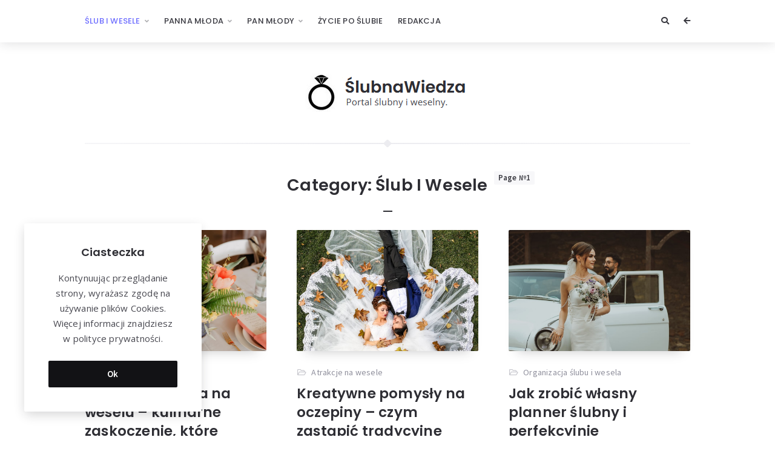

--- FILE ---
content_type: text/html; charset=UTF-8
request_url: https://slubna-wiedza.pl/category/slub-i-wesele/
body_size: 15450
content:
<!doctype html>
<html lang="pl-PL">
<head>
	<meta charset="UTF-8">
	<meta http-equiv="X-UA-Compatible" content="IE=edge">
	<meta name="viewport" content="width=device-width, initial-scale=1, shrink-to-fit=no">

	<link rel="profile" href="https://gmpg.org/xfn/11">
	<link rel="pingback" href="https://slubna-wiedza.pl/xmlrpc.php">

	<title>Ślub i wesele &#8211; Ślubna wiedza</title>
<meta name='robots' content='max-image-preview:large' />
<link rel='dns-prefetch' href='//fonts.googleapis.com' />
<link rel='dns-prefetch' href='//s.w.org' />
<link rel='preconnect' href='//fonts.googleapis.com' />
<link href='//fonts.gstatic.com' crossorigin rel='preconnect' />
<link rel="alternate" type="application/rss+xml" title="Ślubna wiedza &raquo; Kanał z wpisami" href="https://slubna-wiedza.pl/feed/" />
<link rel="alternate" type="application/rss+xml" title="Ślubna wiedza &raquo; Kanał z komentarzami" href="https://slubna-wiedza.pl/comments/feed/" />
<link rel="alternate" type="application/rss+xml" title="Ślubna wiedza &raquo; Kanał z wpisami zaszufladkowanymi do kategorii Ślub i wesele" href="https://slubna-wiedza.pl/category/slub-i-wesele/feed/" />
<script type="text/javascript">
window._wpemojiSettings = {"baseUrl":"https:\/\/s.w.org\/images\/core\/emoji\/14.0.0\/72x72\/","ext":".png","svgUrl":"https:\/\/s.w.org\/images\/core\/emoji\/14.0.0\/svg\/","svgExt":".svg","source":{"concatemoji":"https:\/\/slubna-wiedza.pl\/wp-includes\/js\/wp-emoji-release.min.js?ver=6.0.10"}};
/*! This file is auto-generated */
!function(e,a,t){var n,r,o,i=a.createElement("canvas"),p=i.getContext&&i.getContext("2d");function s(e,t){var a=String.fromCharCode,e=(p.clearRect(0,0,i.width,i.height),p.fillText(a.apply(this,e),0,0),i.toDataURL());return p.clearRect(0,0,i.width,i.height),p.fillText(a.apply(this,t),0,0),e===i.toDataURL()}function c(e){var t=a.createElement("script");t.src=e,t.defer=t.type="text/javascript",a.getElementsByTagName("head")[0].appendChild(t)}for(o=Array("flag","emoji"),t.supports={everything:!0,everythingExceptFlag:!0},r=0;r<o.length;r++)t.supports[o[r]]=function(e){if(!p||!p.fillText)return!1;switch(p.textBaseline="top",p.font="600 32px Arial",e){case"flag":return s([127987,65039,8205,9895,65039],[127987,65039,8203,9895,65039])?!1:!s([55356,56826,55356,56819],[55356,56826,8203,55356,56819])&&!s([55356,57332,56128,56423,56128,56418,56128,56421,56128,56430,56128,56423,56128,56447],[55356,57332,8203,56128,56423,8203,56128,56418,8203,56128,56421,8203,56128,56430,8203,56128,56423,8203,56128,56447]);case"emoji":return!s([129777,127995,8205,129778,127999],[129777,127995,8203,129778,127999])}return!1}(o[r]),t.supports.everything=t.supports.everything&&t.supports[o[r]],"flag"!==o[r]&&(t.supports.everythingExceptFlag=t.supports.everythingExceptFlag&&t.supports[o[r]]);t.supports.everythingExceptFlag=t.supports.everythingExceptFlag&&!t.supports.flag,t.DOMReady=!1,t.readyCallback=function(){t.DOMReady=!0},t.supports.everything||(n=function(){t.readyCallback()},a.addEventListener?(a.addEventListener("DOMContentLoaded",n,!1),e.addEventListener("load",n,!1)):(e.attachEvent("onload",n),a.attachEvent("onreadystatechange",function(){"complete"===a.readyState&&t.readyCallback()})),(e=t.source||{}).concatemoji?c(e.concatemoji):e.wpemoji&&e.twemoji&&(c(e.twemoji),c(e.wpemoji)))}(window,document,window._wpemojiSettings);
</script>
<style type="text/css">
img.wp-smiley,
img.emoji {
	display: inline !important;
	border: none !important;
	box-shadow: none !important;
	height: 1em !important;
	width: 1em !important;
	margin: 0 0.07em !important;
	vertical-align: -0.1em !important;
	background: none !important;
	padding: 0 !important;
}
</style>
	<link rel='stylesheet' id='wp-block-library-css'  href='https://slubna-wiedza.pl/wp-includes/css/dist/block-library/style.min.css?ver=6.0.10' type='text/css' media='all' />
<style id='global-styles-inline-css' type='text/css'>
body{--wp--preset--color--black: #000000;--wp--preset--color--cyan-bluish-gray: #abb8c3;--wp--preset--color--white: #ffffff;--wp--preset--color--pale-pink: #f78da7;--wp--preset--color--vivid-red: #cf2e2e;--wp--preset--color--luminous-vivid-orange: #ff6900;--wp--preset--color--luminous-vivid-amber: #fcb900;--wp--preset--color--light-green-cyan: #7bdcb5;--wp--preset--color--vivid-green-cyan: #00d084;--wp--preset--color--pale-cyan-blue: #8ed1fc;--wp--preset--color--vivid-cyan-blue: #0693e3;--wp--preset--color--vivid-purple: #9b51e0;--wp--preset--color--light-gray: #8f8f9c;--wp--preset--color--green: #6fff80;--wp--preset--color--blue: #6f6fff;--wp--preset--color--purple: #ff6ff6;--wp--preset--color--red: #ff6f89;--wp--preset--color--orange: #ffb06f;--wp--preset--color--yellow: #fffb6f;--wp--preset--gradient--vivid-cyan-blue-to-vivid-purple: linear-gradient(135deg,rgba(6,147,227,1) 0%,rgb(155,81,224) 100%);--wp--preset--gradient--light-green-cyan-to-vivid-green-cyan: linear-gradient(135deg,rgb(122,220,180) 0%,rgb(0,208,130) 100%);--wp--preset--gradient--luminous-vivid-amber-to-luminous-vivid-orange: linear-gradient(135deg,rgba(252,185,0,1) 0%,rgba(255,105,0,1) 100%);--wp--preset--gradient--luminous-vivid-orange-to-vivid-red: linear-gradient(135deg,rgba(255,105,0,1) 0%,rgb(207,46,46) 100%);--wp--preset--gradient--very-light-gray-to-cyan-bluish-gray: linear-gradient(135deg,rgb(238,238,238) 0%,rgb(169,184,195) 100%);--wp--preset--gradient--cool-to-warm-spectrum: linear-gradient(135deg,rgb(74,234,220) 0%,rgb(151,120,209) 20%,rgb(207,42,186) 40%,rgb(238,44,130) 60%,rgb(251,105,98) 80%,rgb(254,248,76) 100%);--wp--preset--gradient--blush-light-purple: linear-gradient(135deg,rgb(255,206,236) 0%,rgb(152,150,240) 100%);--wp--preset--gradient--blush-bordeaux: linear-gradient(135deg,rgb(254,205,165) 0%,rgb(254,45,45) 50%,rgb(107,0,62) 100%);--wp--preset--gradient--luminous-dusk: linear-gradient(135deg,rgb(255,203,112) 0%,rgb(199,81,192) 50%,rgb(65,88,208) 100%);--wp--preset--gradient--pale-ocean: linear-gradient(135deg,rgb(255,245,203) 0%,rgb(182,227,212) 50%,rgb(51,167,181) 100%);--wp--preset--gradient--electric-grass: linear-gradient(135deg,rgb(202,248,128) 0%,rgb(113,206,126) 100%);--wp--preset--gradient--midnight: linear-gradient(135deg,rgb(2,3,129) 0%,rgb(40,116,252) 100%);--wp--preset--duotone--dark-grayscale: url('#wp-duotone-dark-grayscale');--wp--preset--duotone--grayscale: url('#wp-duotone-grayscale');--wp--preset--duotone--purple-yellow: url('#wp-duotone-purple-yellow');--wp--preset--duotone--blue-red: url('#wp-duotone-blue-red');--wp--preset--duotone--midnight: url('#wp-duotone-midnight');--wp--preset--duotone--magenta-yellow: url('#wp-duotone-magenta-yellow');--wp--preset--duotone--purple-green: url('#wp-duotone-purple-green');--wp--preset--duotone--blue-orange: url('#wp-duotone-blue-orange');--wp--preset--font-size--small: 13px;--wp--preset--font-size--medium: 20px;--wp--preset--font-size--large: 36px;--wp--preset--font-size--x-large: 42px;}.has-black-color{color: var(--wp--preset--color--black) !important;}.has-cyan-bluish-gray-color{color: var(--wp--preset--color--cyan-bluish-gray) !important;}.has-white-color{color: var(--wp--preset--color--white) !important;}.has-pale-pink-color{color: var(--wp--preset--color--pale-pink) !important;}.has-vivid-red-color{color: var(--wp--preset--color--vivid-red) !important;}.has-luminous-vivid-orange-color{color: var(--wp--preset--color--luminous-vivid-orange) !important;}.has-luminous-vivid-amber-color{color: var(--wp--preset--color--luminous-vivid-amber) !important;}.has-light-green-cyan-color{color: var(--wp--preset--color--light-green-cyan) !important;}.has-vivid-green-cyan-color{color: var(--wp--preset--color--vivid-green-cyan) !important;}.has-pale-cyan-blue-color{color: var(--wp--preset--color--pale-cyan-blue) !important;}.has-vivid-cyan-blue-color{color: var(--wp--preset--color--vivid-cyan-blue) !important;}.has-vivid-purple-color{color: var(--wp--preset--color--vivid-purple) !important;}.has-black-background-color{background-color: var(--wp--preset--color--black) !important;}.has-cyan-bluish-gray-background-color{background-color: var(--wp--preset--color--cyan-bluish-gray) !important;}.has-white-background-color{background-color: var(--wp--preset--color--white) !important;}.has-pale-pink-background-color{background-color: var(--wp--preset--color--pale-pink) !important;}.has-vivid-red-background-color{background-color: var(--wp--preset--color--vivid-red) !important;}.has-luminous-vivid-orange-background-color{background-color: var(--wp--preset--color--luminous-vivid-orange) !important;}.has-luminous-vivid-amber-background-color{background-color: var(--wp--preset--color--luminous-vivid-amber) !important;}.has-light-green-cyan-background-color{background-color: var(--wp--preset--color--light-green-cyan) !important;}.has-vivid-green-cyan-background-color{background-color: var(--wp--preset--color--vivid-green-cyan) !important;}.has-pale-cyan-blue-background-color{background-color: var(--wp--preset--color--pale-cyan-blue) !important;}.has-vivid-cyan-blue-background-color{background-color: var(--wp--preset--color--vivid-cyan-blue) !important;}.has-vivid-purple-background-color{background-color: var(--wp--preset--color--vivid-purple) !important;}.has-black-border-color{border-color: var(--wp--preset--color--black) !important;}.has-cyan-bluish-gray-border-color{border-color: var(--wp--preset--color--cyan-bluish-gray) !important;}.has-white-border-color{border-color: var(--wp--preset--color--white) !important;}.has-pale-pink-border-color{border-color: var(--wp--preset--color--pale-pink) !important;}.has-vivid-red-border-color{border-color: var(--wp--preset--color--vivid-red) !important;}.has-luminous-vivid-orange-border-color{border-color: var(--wp--preset--color--luminous-vivid-orange) !important;}.has-luminous-vivid-amber-border-color{border-color: var(--wp--preset--color--luminous-vivid-amber) !important;}.has-light-green-cyan-border-color{border-color: var(--wp--preset--color--light-green-cyan) !important;}.has-vivid-green-cyan-border-color{border-color: var(--wp--preset--color--vivid-green-cyan) !important;}.has-pale-cyan-blue-border-color{border-color: var(--wp--preset--color--pale-cyan-blue) !important;}.has-vivid-cyan-blue-border-color{border-color: var(--wp--preset--color--vivid-cyan-blue) !important;}.has-vivid-purple-border-color{border-color: var(--wp--preset--color--vivid-purple) !important;}.has-vivid-cyan-blue-to-vivid-purple-gradient-background{background: var(--wp--preset--gradient--vivid-cyan-blue-to-vivid-purple) !important;}.has-light-green-cyan-to-vivid-green-cyan-gradient-background{background: var(--wp--preset--gradient--light-green-cyan-to-vivid-green-cyan) !important;}.has-luminous-vivid-amber-to-luminous-vivid-orange-gradient-background{background: var(--wp--preset--gradient--luminous-vivid-amber-to-luminous-vivid-orange) !important;}.has-luminous-vivid-orange-to-vivid-red-gradient-background{background: var(--wp--preset--gradient--luminous-vivid-orange-to-vivid-red) !important;}.has-very-light-gray-to-cyan-bluish-gray-gradient-background{background: var(--wp--preset--gradient--very-light-gray-to-cyan-bluish-gray) !important;}.has-cool-to-warm-spectrum-gradient-background{background: var(--wp--preset--gradient--cool-to-warm-spectrum) !important;}.has-blush-light-purple-gradient-background{background: var(--wp--preset--gradient--blush-light-purple) !important;}.has-blush-bordeaux-gradient-background{background: var(--wp--preset--gradient--blush-bordeaux) !important;}.has-luminous-dusk-gradient-background{background: var(--wp--preset--gradient--luminous-dusk) !important;}.has-pale-ocean-gradient-background{background: var(--wp--preset--gradient--pale-ocean) !important;}.has-electric-grass-gradient-background{background: var(--wp--preset--gradient--electric-grass) !important;}.has-midnight-gradient-background{background: var(--wp--preset--gradient--midnight) !important;}.has-small-font-size{font-size: var(--wp--preset--font-size--small) !important;}.has-medium-font-size{font-size: var(--wp--preset--font-size--medium) !important;}.has-large-font-size{font-size: var(--wp--preset--font-size--large) !important;}.has-x-large-font-size{font-size: var(--wp--preset--font-size--x-large) !important;}
</style>
<link rel='stylesheet' id='orin-fonts-css'  href='//fonts.googleapis.com/css2?family=Open+Sans:ital,wght@0,400;0,700;1,400;1,700&#038;family=Poppins:ital,wght@0,300;0,500;0,600;0,700;1,600;1,700&#038;family=Source+Sans+Pro:ital,wght@0,400;0,600;1,400&#038;family=Yeseva+One&#038;display=swap' type='text/css' media='all' />
<link rel='stylesheet' id='bootstrap-css'  href='https://slubna-wiedza.pl/wp-content/themes/orin/css/bootstrap.min.css?ver=3.4.1' type='text/css' media='all' />
<link rel='stylesheet' id='bootstrap-theme-css'  href='https://slubna-wiedza.pl/wp-content/themes/orin/css/bootstrap-theme.min.css?ver=3.4.1' type='text/css' media='all' />
<link rel='stylesheet' id='orin-ie10-viewport-bug-workaround-css'  href='https://slubna-wiedza.pl/wp-content/themes/orin/css/ie10-viewport-bug-workaround.css?ver=3.4.1' type='text/css' media='all' />
<link rel='stylesheet' id='font-awesome-css'  href='https://slubna-wiedza.pl/wp-content/themes/orin/assets/fontawesome/css/all.min.css?ver=5.15.4' type='text/css' media='all' />
<link rel='stylesheet' id='tiny-slider-css'  href='https://slubna-wiedza.pl/wp-content/themes/orin/assets/tiny-slider/tiny-slider.css?ver=2.9.3' type='text/css' media='all' />
<link rel='stylesheet' id='magnific-popup-css'  href='https://slubna-wiedza.pl/wp-content/themes/orin/assets/magnific-popup/magnific-popup.css?ver=1.1.0' type='text/css' media='all' />
<link rel='stylesheet' id='orin-style-css'  href='https://slubna-wiedza.pl/wp-content/themes/orin/style.css?ver=1.1.1' type='text/css' media='all' />
<style id='orin-style-inline-css' type='text/css'>

		.bwp-post-wrap:hover .bwp-post-content::before {
			width: 30px;
		}
		.bwp-post-media-overlay,
		.bwp-post-hover-icon {
			display: none;
		}
</style>
<script type='text/javascript' src='https://slubna-wiedza.pl/wp-includes/js/jquery/jquery.min.js?ver=3.6.0' id='jquery-core-js'></script>
<script type='text/javascript' src='https://slubna-wiedza.pl/wp-includes/js/jquery/jquery-migrate.min.js?ver=3.3.2' id='jquery-migrate-js'></script>
<!--[if lt IE 9]>
<script type='text/javascript' src='https://slubna-wiedza.pl/wp-content/themes/orin/js/html5shiv.min.js?ver=3.7.3' id='html5shiv-js'></script>
<![endif]-->
<!--[if lt IE 9]>
<script type='text/javascript' src='https://slubna-wiedza.pl/wp-content/themes/orin/js/respond.min.js?ver=1.4.2' id='respond-js'></script>
<![endif]-->
<!--[if lt IE 9]>
<script type='text/javascript' src='https://slubna-wiedza.pl/wp-content/themes/orin/assets/tiny-slider/min/tiny-slider.helper.ie8.js?ver=2.9.3' id='tiny-slider-helper-ie8-js'></script>
<![endif]-->
<link rel="https://api.w.org/" href="https://slubna-wiedza.pl/wp-json/" /><link rel="alternate" type="application/json" href="https://slubna-wiedza.pl/wp-json/wp/v2/categories/2" /><link rel="EditURI" type="application/rsd+xml" title="RSD" href="https://slubna-wiedza.pl/xmlrpc.php?rsd" />
<link rel="wlwmanifest" type="application/wlwmanifest+xml" href="https://slubna-wiedza.pl/wp-includes/wlwmanifest.xml" /> 
<meta name="generator" content="WordPress 6.0.10" />
<link rel="icon" href="https://slubna-wiedza.pl/wp-content/uploads/2022/08/favicon.ico" sizes="32x32" />
<link rel="icon" href="https://slubna-wiedza.pl/wp-content/uploads/2022/08/favicon.ico" sizes="192x192" />
<link rel="apple-touch-icon" href="https://slubna-wiedza.pl/wp-content/uploads/2022/08/favicon.ico" />
<meta name="msapplication-TileImage" content="https://slubna-wiedza.pl/wp-content/uploads/2022/08/favicon.ico" />
</head>
<body class="archive category category-slub-i-wesele category-2 wp-custom-logo wp-embed-responsive bwp-body bwp-sidebar-hidden bwp-enable-sticky-header">
<svg xmlns="http://www.w3.org/2000/svg" viewBox="0 0 0 0" width="0" height="0" focusable="false" role="none" style="visibility: hidden; position: absolute; left: -9999px; overflow: hidden;" ><defs><filter id="wp-duotone-dark-grayscale"><feColorMatrix color-interpolation-filters="sRGB" type="matrix" values=" .299 .587 .114 0 0 .299 .587 .114 0 0 .299 .587 .114 0 0 .299 .587 .114 0 0 " /><feComponentTransfer color-interpolation-filters="sRGB" ><feFuncR type="table" tableValues="0 0.49803921568627" /><feFuncG type="table" tableValues="0 0.49803921568627" /><feFuncB type="table" tableValues="0 0.49803921568627" /><feFuncA type="table" tableValues="1 1" /></feComponentTransfer><feComposite in2="SourceGraphic" operator="in" /></filter></defs></svg><svg xmlns="http://www.w3.org/2000/svg" viewBox="0 0 0 0" width="0" height="0" focusable="false" role="none" style="visibility: hidden; position: absolute; left: -9999px; overflow: hidden;" ><defs><filter id="wp-duotone-grayscale"><feColorMatrix color-interpolation-filters="sRGB" type="matrix" values=" .299 .587 .114 0 0 .299 .587 .114 0 0 .299 .587 .114 0 0 .299 .587 .114 0 0 " /><feComponentTransfer color-interpolation-filters="sRGB" ><feFuncR type="table" tableValues="0 1" /><feFuncG type="table" tableValues="0 1" /><feFuncB type="table" tableValues="0 1" /><feFuncA type="table" tableValues="1 1" /></feComponentTransfer><feComposite in2="SourceGraphic" operator="in" /></filter></defs></svg><svg xmlns="http://www.w3.org/2000/svg" viewBox="0 0 0 0" width="0" height="0" focusable="false" role="none" style="visibility: hidden; position: absolute; left: -9999px; overflow: hidden;" ><defs><filter id="wp-duotone-purple-yellow"><feColorMatrix color-interpolation-filters="sRGB" type="matrix" values=" .299 .587 .114 0 0 .299 .587 .114 0 0 .299 .587 .114 0 0 .299 .587 .114 0 0 " /><feComponentTransfer color-interpolation-filters="sRGB" ><feFuncR type="table" tableValues="0.54901960784314 0.98823529411765" /><feFuncG type="table" tableValues="0 1" /><feFuncB type="table" tableValues="0.71764705882353 0.25490196078431" /><feFuncA type="table" tableValues="1 1" /></feComponentTransfer><feComposite in2="SourceGraphic" operator="in" /></filter></defs></svg><svg xmlns="http://www.w3.org/2000/svg" viewBox="0 0 0 0" width="0" height="0" focusable="false" role="none" style="visibility: hidden; position: absolute; left: -9999px; overflow: hidden;" ><defs><filter id="wp-duotone-blue-red"><feColorMatrix color-interpolation-filters="sRGB" type="matrix" values=" .299 .587 .114 0 0 .299 .587 .114 0 0 .299 .587 .114 0 0 .299 .587 .114 0 0 " /><feComponentTransfer color-interpolation-filters="sRGB" ><feFuncR type="table" tableValues="0 1" /><feFuncG type="table" tableValues="0 0.27843137254902" /><feFuncB type="table" tableValues="0.5921568627451 0.27843137254902" /><feFuncA type="table" tableValues="1 1" /></feComponentTransfer><feComposite in2="SourceGraphic" operator="in" /></filter></defs></svg><svg xmlns="http://www.w3.org/2000/svg" viewBox="0 0 0 0" width="0" height="0" focusable="false" role="none" style="visibility: hidden; position: absolute; left: -9999px; overflow: hidden;" ><defs><filter id="wp-duotone-midnight"><feColorMatrix color-interpolation-filters="sRGB" type="matrix" values=" .299 .587 .114 0 0 .299 .587 .114 0 0 .299 .587 .114 0 0 .299 .587 .114 0 0 " /><feComponentTransfer color-interpolation-filters="sRGB" ><feFuncR type="table" tableValues="0 0" /><feFuncG type="table" tableValues="0 0.64705882352941" /><feFuncB type="table" tableValues="0 1" /><feFuncA type="table" tableValues="1 1" /></feComponentTransfer><feComposite in2="SourceGraphic" operator="in" /></filter></defs></svg><svg xmlns="http://www.w3.org/2000/svg" viewBox="0 0 0 0" width="0" height="0" focusable="false" role="none" style="visibility: hidden; position: absolute; left: -9999px; overflow: hidden;" ><defs><filter id="wp-duotone-magenta-yellow"><feColorMatrix color-interpolation-filters="sRGB" type="matrix" values=" .299 .587 .114 0 0 .299 .587 .114 0 0 .299 .587 .114 0 0 .299 .587 .114 0 0 " /><feComponentTransfer color-interpolation-filters="sRGB" ><feFuncR type="table" tableValues="0.78039215686275 1" /><feFuncG type="table" tableValues="0 0.94901960784314" /><feFuncB type="table" tableValues="0.35294117647059 0.47058823529412" /><feFuncA type="table" tableValues="1 1" /></feComponentTransfer><feComposite in2="SourceGraphic" operator="in" /></filter></defs></svg><svg xmlns="http://www.w3.org/2000/svg" viewBox="0 0 0 0" width="0" height="0" focusable="false" role="none" style="visibility: hidden; position: absolute; left: -9999px; overflow: hidden;" ><defs><filter id="wp-duotone-purple-green"><feColorMatrix color-interpolation-filters="sRGB" type="matrix" values=" .299 .587 .114 0 0 .299 .587 .114 0 0 .299 .587 .114 0 0 .299 .587 .114 0 0 " /><feComponentTransfer color-interpolation-filters="sRGB" ><feFuncR type="table" tableValues="0.65098039215686 0.40392156862745" /><feFuncG type="table" tableValues="0 1" /><feFuncB type="table" tableValues="0.44705882352941 0.4" /><feFuncA type="table" tableValues="1 1" /></feComponentTransfer><feComposite in2="SourceGraphic" operator="in" /></filter></defs></svg><svg xmlns="http://www.w3.org/2000/svg" viewBox="0 0 0 0" width="0" height="0" focusable="false" role="none" style="visibility: hidden; position: absolute; left: -9999px; overflow: hidden;" ><defs><filter id="wp-duotone-blue-orange"><feColorMatrix color-interpolation-filters="sRGB" type="matrix" values=" .299 .587 .114 0 0 .299 .587 .114 0 0 .299 .587 .114 0 0 .299 .587 .114 0 0 " /><feComponentTransfer color-interpolation-filters="sRGB" ><feFuncR type="table" tableValues="0.098039215686275 1" /><feFuncG type="table" tableValues="0 0.66274509803922" /><feFuncB type="table" tableValues="0.84705882352941 0.41960784313725" /><feFuncA type="table" tableValues="1 1" /></feComponentTransfer><feComposite in2="SourceGraphic" operator="in" /></filter></defs></svg>
<!-- header -->
<header id="bwp-header">
	<div class="container">
		<div class="bwp-header-container clearfix">

			
				<!-- menu -->
				<div class="bwp-header-menu">
					<nav class="menu-glowne-container"><ul id="menu-glowne" class="sf-menu"><li id="menu-item-37" class="menu-item menu-item-type-taxonomy menu-item-object-category current-menu-item menu-item-has-children menu-item-37"><a href="https://slubna-wiedza.pl/category/slub-i-wesele/" aria-current="page">Ślub i wesele</a>
<ul class="sub-menu">
	<li id="menu-item-44" class="menu-item menu-item-type-taxonomy menu-item-object-category menu-item-44"><a href="https://slubna-wiedza.pl/category/slub-i-wesele/organizacja-slubu-i-wesela/">Organizacja ślubu i wesela</a></li>
	<li id="menu-item-38" class="menu-item menu-item-type-taxonomy menu-item-object-category menu-item-38"><a href="https://slubna-wiedza.pl/category/slub-i-wesele/atrakcje-na-wesele/">Atrakcje na wesele</a></li>
	<li id="menu-item-39" class="menu-item menu-item-type-taxonomy menu-item-object-category menu-item-39"><a href="https://slubna-wiedza.pl/category/slub-i-wesele/bukiety-slubne-i-dekoracje-slubne/">Bukiety ślubne i dekoracje ślubne</a></li>
	<li id="menu-item-40" class="menu-item menu-item-type-taxonomy menu-item-object-category menu-item-40"><a href="https://slubna-wiedza.pl/category/slub-i-wesele/ciasta-ciasteczka-i-torty-slubne/">Ciasta, ciasteczka i torty ślubne</a></li>
	<li id="menu-item-41" class="menu-item menu-item-type-taxonomy menu-item-object-category menu-item-41"><a href="https://slubna-wiedza.pl/category/slub-i-wesele/inspiracje-slubne/">Inspiracje ślubne</a></li>
	<li id="menu-item-42" class="menu-item menu-item-type-taxonomy menu-item-object-category menu-item-42"><a href="https://slubna-wiedza.pl/category/slub-i-wesele/miejsce-na-wesele/">Miejsce na wesele</a></li>
	<li id="menu-item-47" class="menu-item menu-item-type-taxonomy menu-item-object-category menu-item-47"><a href="https://slubna-wiedza.pl/category/slub-i-wesele/slub-za-granica/">Ślub za granicą</a></li>
	<li id="menu-item-43" class="menu-item menu-item-type-taxonomy menu-item-object-category menu-item-43"><a href="https://slubna-wiedza.pl/category/slub-i-wesele/muzyka-na-wesele/">Muzyka na wesele</a></li>
	<li id="menu-item-45" class="menu-item menu-item-type-taxonomy menu-item-object-category menu-item-45"><a href="https://slubna-wiedza.pl/category/slub-i-wesele/poligrafia-slubna/">Poligrafia ślubna</a></li>
	<li id="menu-item-46" class="menu-item menu-item-type-taxonomy menu-item-object-category menu-item-46"><a href="https://slubna-wiedza.pl/category/slub-i-wesele/prezenty-slubne/">Prezenty ślubne</a></li>
	<li id="menu-item-48" class="menu-item menu-item-type-taxonomy menu-item-object-category menu-item-48"><a href="https://slubna-wiedza.pl/category/slub-i-wesele/zdjecia-filmy-i-sesje-slubne/">Zdjęcia, filmy i sesje ślubne</a></li>
	<li id="menu-item-32" class="menu-item menu-item-type-taxonomy menu-item-object-category menu-item-32"><a href="https://slubna-wiedza.pl/category/slub-i-wesele/moda-wieczorowa/">Moda wieczorowa</a></li>
	<li id="menu-item-29" class="menu-item menu-item-type-taxonomy menu-item-object-category menu-item-29"><a href="https://slubna-wiedza.pl/category/slub-i-wesele/druhny/">Druhny</a></li>
</ul>
</li>
<li id="menu-item-24" class="menu-item menu-item-type-taxonomy menu-item-object-category menu-item-has-children menu-item-24"><a href="https://slubna-wiedza.pl/category/panna-mloda/">Panna młoda</a>
<ul class="sub-menu">
	<li id="menu-item-36" class="menu-item menu-item-type-taxonomy menu-item-object-category menu-item-36"><a href="https://slubna-wiedza.pl/category/panna-mloda/suknie-slubne/">Suknie ślubne</a></li>
	<li id="menu-item-26" class="menu-item menu-item-type-taxonomy menu-item-object-category menu-item-26"><a href="https://slubna-wiedza.pl/category/panna-mloda/bizuteria-slubna/">Biżuteria ślubna</a></li>
	<li id="menu-item-25" class="menu-item menu-item-type-taxonomy menu-item-object-category menu-item-25"><a href="https://slubna-wiedza.pl/category/panna-mloda/bielizna-slubna/">Bielizna ślubna</a></li>
	<li id="menu-item-27" class="menu-item menu-item-type-taxonomy menu-item-object-category menu-item-27"><a href="https://slubna-wiedza.pl/category/panna-mloda/buty-slubne/">Buty ślubne</a></li>
	<li id="menu-item-28" class="menu-item menu-item-type-taxonomy menu-item-object-category menu-item-28"><a href="https://slubna-wiedza.pl/category/panna-mloda/dodatki-slubne-i-ozdoby-do-wlosow/">Dodatki ślubne i ozdoby do włosów</a></li>
	<li id="menu-item-30" class="menu-item menu-item-type-taxonomy menu-item-object-category menu-item-30"><a href="https://slubna-wiedza.pl/category/panna-mloda/fryzury-slubne/">Fryzury ślubne</a></li>
	<li id="menu-item-31" class="menu-item menu-item-type-taxonomy menu-item-object-category menu-item-31"><a href="https://slubna-wiedza.pl/category/panna-mloda/makijaz-slubny/">Makijaż ślubny</a></li>
	<li id="menu-item-33" class="menu-item menu-item-type-taxonomy menu-item-object-category menu-item-33"><a href="https://slubna-wiedza.pl/category/slub-i-wesele/obraczki-slubne/">Obrączki ślubne</a></li>
	<li id="menu-item-34" class="menu-item menu-item-type-taxonomy menu-item-object-category menu-item-34"><a href="https://slubna-wiedza.pl/category/panna-mloda/pielegnacja-i-spa/">Pielęgnacja i SPA</a></li>
	<li id="menu-item-35" class="menu-item menu-item-type-taxonomy menu-item-object-category menu-item-35"><a href="https://slubna-wiedza.pl/category/panna-mloda/stylizacja-paznokci/">Stylizacja paznokci</a></li>
	<li id="menu-item-57" class="menu-item menu-item-type-taxonomy menu-item-object-category menu-item-57"><a href="https://slubna-wiedza.pl/category/panna-mloda/wieczor-panienski/">Wieczór panieński</a></li>
</ul>
</li>
<li id="menu-item-19" class="menu-item menu-item-type-taxonomy menu-item-object-category menu-item-has-children menu-item-19"><a href="https://slubna-wiedza.pl/category/pan-mlody/">Pan młody</a>
<ul class="sub-menu">
	<li id="menu-item-20" class="menu-item menu-item-type-taxonomy menu-item-object-category menu-item-20"><a href="https://slubna-wiedza.pl/category/pan-mlody/garnitur-do-slubu/">Garnitur do ślubu</a></li>
	<li id="menu-item-21" class="menu-item menu-item-type-taxonomy menu-item-object-category menu-item-21"><a href="https://slubna-wiedza.pl/category/pan-mlody/meska-bizuteria-slubna/">Męska biżuteria ślubna</a></li>
	<li id="menu-item-22" class="menu-item menu-item-type-taxonomy menu-item-object-category menu-item-22"><a href="https://slubna-wiedza.pl/category/pan-mlody/meskie-dodatki-slubne/">Męskie dodatki ślubne</a></li>
	<li id="menu-item-23" class="menu-item menu-item-type-taxonomy menu-item-object-category menu-item-23"><a href="https://slubna-wiedza.pl/category/pan-mlody/moda-meska/">Moda męska</a></li>
	<li id="menu-item-56" class="menu-item menu-item-type-taxonomy menu-item-object-category menu-item-56"><a href="https://slubna-wiedza.pl/category/pan-mlody/wieczor-kawalerski/">Wieczór kawalerski</a></li>
</ul>
</li>
<li id="menu-item-207" class="menu-item menu-item-type-taxonomy menu-item-object-category menu-item-207"><a href="https://slubna-wiedza.pl/category/zycie-po-slubie/">Życie po ślubie</a></li>
<li id="menu-item-53" class="menu-item menu-item-type-post_type menu-item-object-page menu-item-53"><a href="https://slubna-wiedza.pl/redakcja/">Redakcja</a></li>
</ul></nav>				</div>
				<!-- end: menu -->

				<!-- mobile menu -->
				<div class="bwp-header-mobile-menu">
					<!-- button: show/hide mobile menu -->
					<button type="button" id="bwp-toggle-mobile-menu" class="bwp-button">
						<i class="fas fa-bars"></i><span class="bwp-button-text">Menu</span>
					</button>
					<!-- end: button -->
					<!-- container with menu (hidden) -->
					<div id="bwp-dropdown-mobile-menu" class="bwp-hidden">
						<nav class="menu-glowne-container"><ul id="menu-glowne-1" class="bwp-mobile-menu list-unstyled"><li class="menu-item menu-item-type-taxonomy menu-item-object-category current-menu-item menu-item-has-children menu-item-37"><a href="https://slubna-wiedza.pl/category/slub-i-wesele/" aria-current="page">Ślub i wesele</a>
<ul class="sub-menu">
	<li class="menu-item menu-item-type-taxonomy menu-item-object-category menu-item-44"><a href="https://slubna-wiedza.pl/category/slub-i-wesele/organizacja-slubu-i-wesela/">Organizacja ślubu i wesela</a></li>
	<li class="menu-item menu-item-type-taxonomy menu-item-object-category menu-item-38"><a href="https://slubna-wiedza.pl/category/slub-i-wesele/atrakcje-na-wesele/">Atrakcje na wesele</a></li>
	<li class="menu-item menu-item-type-taxonomy menu-item-object-category menu-item-39"><a href="https://slubna-wiedza.pl/category/slub-i-wesele/bukiety-slubne-i-dekoracje-slubne/">Bukiety ślubne i dekoracje ślubne</a></li>
	<li class="menu-item menu-item-type-taxonomy menu-item-object-category menu-item-40"><a href="https://slubna-wiedza.pl/category/slub-i-wesele/ciasta-ciasteczka-i-torty-slubne/">Ciasta, ciasteczka i torty ślubne</a></li>
	<li class="menu-item menu-item-type-taxonomy menu-item-object-category menu-item-41"><a href="https://slubna-wiedza.pl/category/slub-i-wesele/inspiracje-slubne/">Inspiracje ślubne</a></li>
	<li class="menu-item menu-item-type-taxonomy menu-item-object-category menu-item-42"><a href="https://slubna-wiedza.pl/category/slub-i-wesele/miejsce-na-wesele/">Miejsce na wesele</a></li>
	<li class="menu-item menu-item-type-taxonomy menu-item-object-category menu-item-47"><a href="https://slubna-wiedza.pl/category/slub-i-wesele/slub-za-granica/">Ślub za granicą</a></li>
	<li class="menu-item menu-item-type-taxonomy menu-item-object-category menu-item-43"><a href="https://slubna-wiedza.pl/category/slub-i-wesele/muzyka-na-wesele/">Muzyka na wesele</a></li>
	<li class="menu-item menu-item-type-taxonomy menu-item-object-category menu-item-45"><a href="https://slubna-wiedza.pl/category/slub-i-wesele/poligrafia-slubna/">Poligrafia ślubna</a></li>
	<li class="menu-item menu-item-type-taxonomy menu-item-object-category menu-item-46"><a href="https://slubna-wiedza.pl/category/slub-i-wesele/prezenty-slubne/">Prezenty ślubne</a></li>
	<li class="menu-item menu-item-type-taxonomy menu-item-object-category menu-item-48"><a href="https://slubna-wiedza.pl/category/slub-i-wesele/zdjecia-filmy-i-sesje-slubne/">Zdjęcia, filmy i sesje ślubne</a></li>
	<li class="menu-item menu-item-type-taxonomy menu-item-object-category menu-item-32"><a href="https://slubna-wiedza.pl/category/slub-i-wesele/moda-wieczorowa/">Moda wieczorowa</a></li>
	<li class="menu-item menu-item-type-taxonomy menu-item-object-category menu-item-29"><a href="https://slubna-wiedza.pl/category/slub-i-wesele/druhny/">Druhny</a></li>
</ul>
</li>
<li class="menu-item menu-item-type-taxonomy menu-item-object-category menu-item-has-children menu-item-24"><a href="https://slubna-wiedza.pl/category/panna-mloda/">Panna młoda</a>
<ul class="sub-menu">
	<li class="menu-item menu-item-type-taxonomy menu-item-object-category menu-item-36"><a href="https://slubna-wiedza.pl/category/panna-mloda/suknie-slubne/">Suknie ślubne</a></li>
	<li class="menu-item menu-item-type-taxonomy menu-item-object-category menu-item-26"><a href="https://slubna-wiedza.pl/category/panna-mloda/bizuteria-slubna/">Biżuteria ślubna</a></li>
	<li class="menu-item menu-item-type-taxonomy menu-item-object-category menu-item-25"><a href="https://slubna-wiedza.pl/category/panna-mloda/bielizna-slubna/">Bielizna ślubna</a></li>
	<li class="menu-item menu-item-type-taxonomy menu-item-object-category menu-item-27"><a href="https://slubna-wiedza.pl/category/panna-mloda/buty-slubne/">Buty ślubne</a></li>
	<li class="menu-item menu-item-type-taxonomy menu-item-object-category menu-item-28"><a href="https://slubna-wiedza.pl/category/panna-mloda/dodatki-slubne-i-ozdoby-do-wlosow/">Dodatki ślubne i ozdoby do włosów</a></li>
	<li class="menu-item menu-item-type-taxonomy menu-item-object-category menu-item-30"><a href="https://slubna-wiedza.pl/category/panna-mloda/fryzury-slubne/">Fryzury ślubne</a></li>
	<li class="menu-item menu-item-type-taxonomy menu-item-object-category menu-item-31"><a href="https://slubna-wiedza.pl/category/panna-mloda/makijaz-slubny/">Makijaż ślubny</a></li>
	<li class="menu-item menu-item-type-taxonomy menu-item-object-category menu-item-33"><a href="https://slubna-wiedza.pl/category/slub-i-wesele/obraczki-slubne/">Obrączki ślubne</a></li>
	<li class="menu-item menu-item-type-taxonomy menu-item-object-category menu-item-34"><a href="https://slubna-wiedza.pl/category/panna-mloda/pielegnacja-i-spa/">Pielęgnacja i SPA</a></li>
	<li class="menu-item menu-item-type-taxonomy menu-item-object-category menu-item-35"><a href="https://slubna-wiedza.pl/category/panna-mloda/stylizacja-paznokci/">Stylizacja paznokci</a></li>
	<li class="menu-item menu-item-type-taxonomy menu-item-object-category menu-item-57"><a href="https://slubna-wiedza.pl/category/panna-mloda/wieczor-panienski/">Wieczór panieński</a></li>
</ul>
</li>
<li class="menu-item menu-item-type-taxonomy menu-item-object-category menu-item-has-children menu-item-19"><a href="https://slubna-wiedza.pl/category/pan-mlody/">Pan młody</a>
<ul class="sub-menu">
	<li class="menu-item menu-item-type-taxonomy menu-item-object-category menu-item-20"><a href="https://slubna-wiedza.pl/category/pan-mlody/garnitur-do-slubu/">Garnitur do ślubu</a></li>
	<li class="menu-item menu-item-type-taxonomy menu-item-object-category menu-item-21"><a href="https://slubna-wiedza.pl/category/pan-mlody/meska-bizuteria-slubna/">Męska biżuteria ślubna</a></li>
	<li class="menu-item menu-item-type-taxonomy menu-item-object-category menu-item-22"><a href="https://slubna-wiedza.pl/category/pan-mlody/meskie-dodatki-slubne/">Męskie dodatki ślubne</a></li>
	<li class="menu-item menu-item-type-taxonomy menu-item-object-category menu-item-23"><a href="https://slubna-wiedza.pl/category/pan-mlody/moda-meska/">Moda męska</a></li>
	<li class="menu-item menu-item-type-taxonomy menu-item-object-category menu-item-56"><a href="https://slubna-wiedza.pl/category/pan-mlody/wieczor-kawalerski/">Wieczór kawalerski</a></li>
</ul>
</li>
<li class="menu-item menu-item-type-taxonomy menu-item-object-category menu-item-207"><a href="https://slubna-wiedza.pl/category/zycie-po-slubie/">Życie po ślubie</a></li>
<li class="menu-item menu-item-type-post_type menu-item-object-page menu-item-53"><a href="https://slubna-wiedza.pl/redakcja/">Redakcja</a></li>
</ul></nav>					</div>
					<!-- end: container with menu -->
				</div>
				<!-- end: mobile menu -->

				
				<!-- header icons -->
				<div class="bwp-header-icons clearfix">

					
						<!-- button: show sidebar -->
						<button type="button" id="bwp-show-sidebar" class="bwp-button bwp-header-sidebar-button">
							<i class="fas fa-arrow-left"></i>
						</button>
						<!-- end: button -->

						
						<!-- search (search icon and search form) -->
						<div class="bwp-header-search">
							<!-- search icon -->
							<button type="button" id="bwp-toggle-dropdown-search" class="bwp-button">
								<i class="fas fa-search"></i>
							</button>
							<!-- end: search icon -->
							<!-- container with search form (hidden) -->
							<div id="bwp-dropdown-search" class="bwp-hidden">
								
<!-- search form -->
<form id="searchform" role="search" method="get" action="https://slubna-wiedza.pl/">
	<div class="input-group">
		<input type="text" name="s" id="s" class="bwp-search-field form-control" autocomplete="off" placeholder="Enter your search query...">
		<span class="input-group-btn">
			<button type="submit" class="btn bwp-search-submit">
				<i class="fas fa-search"></i>
			</button>
		</span>
	</div>
</form>
<!-- end: search form -->
							</div>
							<!-- end: container with search form -->
						</div>
						<!-- end: search -->

						
				</div>
				<!-- end: header icons -->

				
		</div>
	</div>
</header>
<!-- end: header -->

<!-- container with site content -->
<div class="bwp-site-content">
	<div class="container">

		<!-- logo area -->
		<div class="bwp-logo-container clearfix">
			
					<!-- logo (image) -->
					<div id="bwp-custom-logo" class="bwp-logo-image-container"
						 data-logo-url="https://slubna-wiedza.pl/wp-content/uploads/2024/04/logo3-1.png"
						 data-dark-logo-url="none"
						 data-logo-alt="Ślubna wiedza">

						<a href="https://slubna-wiedza.pl/" class="custom-logo-link" rel="home"><img width="286" height="66" src="https://slubna-wiedza.pl/wp-content/uploads/2024/04/logo3-1.png" class="custom-logo" alt="Ślubna wiedza" /></a>
					</div>
					<!-- end: logo (image) -->

									<!-- site name -->
				<h1 class="screen-reader-text bwp-site-name">Ślubna wiedza</h1>
				<!-- end: site name -->
						</div>
		<!-- end: logo area -->

<!-- section with recent posts -->
<section class="bwp-recent-posts-section bwp-site-section bwp-section-has-header">

	
			<!-- separator (with gradient) -->
			<div class="bwp-separator bwp-gradient"><span class="bwp-rhomb"></span></div>

			<!-- title and subtitle (category/tag page) -->
			<header class="bwp-section-header">
				<h2 class="bwp-category-tag-title bwp-section-title">
					<span class="bwp-category-title-prefix">Category:</span>Ślub i wesele
				<span class="bwp-page-number">
					Page №1				</span>

								</h2>
								<div class="bwp-section-header-separator"></div>
			</header>
			<!-- end: title and subtitle -->

			
	<!-- main section with posts -->
	<div class="bwp-posts" role="main">
		<div class="bwp-posts-wrap">

			<!-- masonry -->
			<div id="bwp-masonry" class="bwp-col-3-layout clearfix">
				<div class="bwp-col-size"></div><!-- width of .bwp-col-size used for columnWidth; this block must be empty -->

				
<!-- post (standard format) -->
<article id="bwp-post-841" class="post-841 post type-post status-publish format-standard has-post-thumbnail hentry category-organizacja-slubu-i-wesela tag-wybor-redakcji bwp-masonry-item bwp-col-3 bwp-post-has-title">
	<div class="bwp-post-wrap">

		
	<!-- featured image -->
	<figure class="bwp-post-media">

		
			<a href="https://slubna-wiedza.pl/slub-i-wesele/organizacja-slubu-i-wesela/nietypowe-dania-na-weselu-kulinarne-zaskoczenie-ktore-goscie-zapamietaja-na-dlugo/">
				<img width="1000" height="667" src="https://slubna-wiedza.pl/wp-content/uploads/2025/08/pexels-emma-bauso-1183828-22538311.jpg" class="attachment-full size-full wp-post-image" alt="" loading="eager" srcset="https://slubna-wiedza.pl/wp-content/uploads/2025/08/pexels-emma-bauso-1183828-22538311.jpg 1000w, https://slubna-wiedza.pl/wp-content/uploads/2025/08/pexels-emma-bauso-1183828-22538311-300x200.jpg 300w, https://slubna-wiedza.pl/wp-content/uploads/2025/08/pexels-emma-bauso-1183828-22538311-768x512.jpg 768w, https://slubna-wiedza.pl/wp-content/uploads/2025/08/pexels-emma-bauso-1183828-22538311-900x600.jpg 900w" sizes="(max-width: 1000px) 100vw, 1000px" />				<div class="bwp-post-media-overlay"></div>
				<span class="bwp-post-hover-icon">
					<i class="fas fa-share"></i>
				</span>
			</a>

			
	</figure>
	<!-- end: featured image -->

	
		<!-- content -->
		<div class="bwp-post-content">

			
		<!-- metadata -->
		<ul class="bwp-post-metadata list-unstyled">

			
			<!-- author -->
			<li class="bwp-author bwp-hidden">
				<a href="https://slubna-wiedza.pl/author/admin/" rel="author">
					<span class="vcard author">
						<span class="fn">ŚlubnaWiedza</span>
					</span>
				</a>
			</li>
			<!-- end: author -->

			
				<!-- date (with link) -->
				<li class="bwp-date bwp-hidden">
					<a href="https://slubna-wiedza.pl/2025/08/01/">
						<span class="date updated">1 sierpnia, 2025</span>
					</a>
				</li>
				<!-- end: date -->

				
				<!-- categories -->
				<li class="bwp-categories bwp-visible">
					<a href="https://slubna-wiedza.pl/category/slub-i-wesele/organizacja-slubu-i-wesela/" rel="category tag">Organizacja ślubu i wesela</a>				</li>
				<!-- end: categories -->

				
		</ul>
		<!-- end: metadata -->

					<!-- title -->
			<h3 class="bwp-post-title entry-title">
				<a href="https://slubna-wiedza.pl/slub-i-wesele/organizacja-slubu-i-wesela/nietypowe-dania-na-weselu-kulinarne-zaskoczenie-ktore-goscie-zapamietaja-na-dlugo/">Nietypowe dania na weselu – kulinarne zaskoczenie, które goście zapamiętają na długo</a>
			</h3>
			<!-- end: title -->
			
		<!-- excerpt -->
		<div class="bwp-post-excerpt entry-content">
			<p>Współczesne wesela coraz częściej odchodzą od utartych schematów. Nie chodzi już tylko o modę na dekoracje czy muzykę – prawdziwa rewolucja dzieje się na talerzach. [&hellip;]</p>
		</div>
		<!-- end: excerpt -->

		
			<!-- read more and counters -->
			<div class="clearfix">

									<!-- read more -->
					<div class="bwp-post-read-more">
						<a href="https://slubna-wiedza.pl/slub-i-wesele/organizacja-slubu-i-wesela/nietypowe-dania-na-weselu-kulinarne-zaskoczenie-ktore-goscie-zapamietaja-na-dlugo/">Przeczytaj więcej</a>
					</div>
					<!-- end: read more -->
					
					<!-- counters -->
					<div class="bwp-post-counters">

						
	<!-- number of views -->
	<a href="https://slubna-wiedza.pl/slub-i-wesele/organizacja-slubu-i-wesela/nietypowe-dania-na-weselu-kulinarne-zaskoczenie-ktore-goscie-zapamietaja-na-dlugo/" class="bwp-views-counter">
		<span class="bwp-counter-number">123</span>
	</a>
	<!-- end: number of views -->

	
	<!-- number of comments -->
	<a href="https://slubna-wiedza.pl/slub-i-wesele/organizacja-slubu-i-wesela/nietypowe-dania-na-weselu-kulinarne-zaskoczenie-ktore-goscie-zapamietaja-na-dlugo/#comments" class="bwp-comments-counter">
		<span class="bwp-counter-number">0</span>
	</a>
	<!-- end: number of comments -->

	
					</div>
					<!-- end: counters -->

					
			</div>
			<!-- end: read more and counters -->

			
		</div>
		<!-- end: content -->

	</div>
</article>
<!-- end: post (standard format) -->

<!-- post (standard format) -->
<article id="bwp-post-837" class="post-837 post type-post status-publish format-standard has-post-thumbnail hentry category-atrakcje-na-wesele tag-wybor-redakcji bwp-masonry-item bwp-col-3 bwp-post-has-title">
	<div class="bwp-post-wrap">

		
	<!-- featured image -->
	<figure class="bwp-post-media">

		
			<a href="https://slubna-wiedza.pl/slub-i-wesele/atrakcje-na-wesele/kreatywne-pomysly-na-oczepiny-czym-zastapic-tradycyjne-zabawy-weselne/">
				<img width="1000" height="667" src="https://slubna-wiedza.pl/wp-content/uploads/2025/08/pexels-pixabay-265722.jpg" class="attachment-full size-full wp-post-image" alt="" loading="eager" srcset="https://slubna-wiedza.pl/wp-content/uploads/2025/08/pexels-pixabay-265722.jpg 1000w, https://slubna-wiedza.pl/wp-content/uploads/2025/08/pexels-pixabay-265722-300x200.jpg 300w, https://slubna-wiedza.pl/wp-content/uploads/2025/08/pexels-pixabay-265722-768x512.jpg 768w, https://slubna-wiedza.pl/wp-content/uploads/2025/08/pexels-pixabay-265722-900x600.jpg 900w" sizes="(max-width: 1000px) 100vw, 1000px" />				<div class="bwp-post-media-overlay"></div>
				<span class="bwp-post-hover-icon">
					<i class="fas fa-share"></i>
				</span>
			</a>

			
	</figure>
	<!-- end: featured image -->

	
		<!-- content -->
		<div class="bwp-post-content">

			
		<!-- metadata -->
		<ul class="bwp-post-metadata list-unstyled">

			
			<!-- author -->
			<li class="bwp-author bwp-hidden">
				<a href="https://slubna-wiedza.pl/author/admin/" rel="author">
					<span class="vcard author">
						<span class="fn">ŚlubnaWiedza</span>
					</span>
				</a>
			</li>
			<!-- end: author -->

			
				<!-- date (with link) -->
				<li class="bwp-date bwp-hidden">
					<a href="https://slubna-wiedza.pl/2025/08/01/">
						<span class="date updated">1 sierpnia, 2025</span>
					</a>
				</li>
				<!-- end: date -->

				
				<!-- categories -->
				<li class="bwp-categories bwp-visible">
					<a href="https://slubna-wiedza.pl/category/slub-i-wesele/atrakcje-na-wesele/" rel="category tag">Atrakcje na wesele</a>				</li>
				<!-- end: categories -->

				
		</ul>
		<!-- end: metadata -->

					<!-- title -->
			<h3 class="bwp-post-title entry-title">
				<a href="https://slubna-wiedza.pl/slub-i-wesele/atrakcje-na-wesele/kreatywne-pomysly-na-oczepiny-czym-zastapic-tradycyjne-zabawy-weselne/">Kreatywne pomysły na oczepiny – czym zastąpić tradycyjne zabawy weselne?</a>
			</h3>
			<!-- end: title -->
			
		<!-- excerpt -->
		<div class="bwp-post-excerpt entry-content">
			<p>Oczepiny przez lata były nieodłącznym elementem polskich wesel – pełne humoru, spontaniczności i zabaw, które niekiedy balansowały na granicy dobrego smaku. Współcześnie coraz więcej par [&hellip;]</p>
		</div>
		<!-- end: excerpt -->

		
			<!-- read more and counters -->
			<div class="clearfix">

									<!-- read more -->
					<div class="bwp-post-read-more">
						<a href="https://slubna-wiedza.pl/slub-i-wesele/atrakcje-na-wesele/kreatywne-pomysly-na-oczepiny-czym-zastapic-tradycyjne-zabawy-weselne/">Przeczytaj więcej</a>
					</div>
					<!-- end: read more -->
					
					<!-- counters -->
					<div class="bwp-post-counters">

						
	<!-- number of views -->
	<a href="https://slubna-wiedza.pl/slub-i-wesele/atrakcje-na-wesele/kreatywne-pomysly-na-oczepiny-czym-zastapic-tradycyjne-zabawy-weselne/" class="bwp-views-counter">
		<span class="bwp-counter-number">101</span>
	</a>
	<!-- end: number of views -->

	
	<!-- number of comments -->
	<a href="https://slubna-wiedza.pl/slub-i-wesele/atrakcje-na-wesele/kreatywne-pomysly-na-oczepiny-czym-zastapic-tradycyjne-zabawy-weselne/#comments" class="bwp-comments-counter">
		<span class="bwp-counter-number">0</span>
	</a>
	<!-- end: number of comments -->

	
					</div>
					<!-- end: counters -->

					
			</div>
			<!-- end: read more and counters -->

			
		</div>
		<!-- end: content -->

	</div>
</article>
<!-- end: post (standard format) -->

<!-- post (standard format) -->
<article id="bwp-post-832" class="post-832 post type-post status-publish format-standard has-post-thumbnail hentry category-organizacja-slubu-i-wesela bwp-masonry-item bwp-col-3 bwp-post-has-title">
	<div class="bwp-post-wrap">

		
	<!-- featured image -->
	<figure class="bwp-post-media">

		
			<a href="https://slubna-wiedza.pl/slub-i-wesele/organizacja-slubu-i-wesela/jak-zrobic-wlasny-planner-slubny-i-perfekcyjnie-zorganizowac-wesele-bez-aplikacji/">
				<img width="1000" height="667" src="https://slubna-wiedza.pl/wp-content/uploads/2025/06/pexels-seljansalim-32392452.jpg" class="attachment-full size-full wp-post-image" alt="" loading="eager" srcset="https://slubna-wiedza.pl/wp-content/uploads/2025/06/pexels-seljansalim-32392452.jpg 1000w, https://slubna-wiedza.pl/wp-content/uploads/2025/06/pexels-seljansalim-32392452-300x200.jpg 300w, https://slubna-wiedza.pl/wp-content/uploads/2025/06/pexels-seljansalim-32392452-768x512.jpg 768w, https://slubna-wiedza.pl/wp-content/uploads/2025/06/pexels-seljansalim-32392452-900x600.jpg 900w" sizes="(max-width: 1000px) 100vw, 1000px" />				<div class="bwp-post-media-overlay"></div>
				<span class="bwp-post-hover-icon">
					<i class="fas fa-share"></i>
				</span>
			</a>

			
	</figure>
	<!-- end: featured image -->

	
		<!-- content -->
		<div class="bwp-post-content">

			
		<!-- metadata -->
		<ul class="bwp-post-metadata list-unstyled">

			
			<!-- author -->
			<li class="bwp-author bwp-hidden">
				<a href="https://slubna-wiedza.pl/author/admin/" rel="author">
					<span class="vcard author">
						<span class="fn">ŚlubnaWiedza</span>
					</span>
				</a>
			</li>
			<!-- end: author -->

			
				<!-- date (with link) -->
				<li class="bwp-date bwp-hidden">
					<a href="https://slubna-wiedza.pl/2025/06/07/">
						<span class="date updated">7 czerwca, 2025</span>
					</a>
				</li>
				<!-- end: date -->

				
				<!-- categories -->
				<li class="bwp-categories bwp-visible">
					<a href="https://slubna-wiedza.pl/category/slub-i-wesele/organizacja-slubu-i-wesela/" rel="category tag">Organizacja ślubu i wesela</a>				</li>
				<!-- end: categories -->

				
		</ul>
		<!-- end: metadata -->

					<!-- title -->
			<h3 class="bwp-post-title entry-title">
				<a href="https://slubna-wiedza.pl/slub-i-wesele/organizacja-slubu-i-wesela/jak-zrobic-wlasny-planner-slubny-i-perfekcyjnie-zorganizowac-wesele-bez-aplikacji/">Jak zrobić własny planner ślubny i perfekcyjnie zorganizować wesele bez aplikacji</a>
			</h3>
			<!-- end: title -->
			
		<!-- excerpt -->
		<div class="bwp-post-excerpt entry-content">
			<p>Organizacja ślubu to jedno z najważniejszych, ale też najbardziej złożonych przedsięwzięć w życiu wielu osób. W świecie zdominowanym przez aplikacje mobilne i cyfrowe narzędzia coraz [&hellip;]</p>
		</div>
		<!-- end: excerpt -->

		
			<!-- read more and counters -->
			<div class="clearfix">

									<!-- read more -->
					<div class="bwp-post-read-more">
						<a href="https://slubna-wiedza.pl/slub-i-wesele/organizacja-slubu-i-wesela/jak-zrobic-wlasny-planner-slubny-i-perfekcyjnie-zorganizowac-wesele-bez-aplikacji/">Przeczytaj więcej</a>
					</div>
					<!-- end: read more -->
					
					<!-- counters -->
					<div class="bwp-post-counters">

						
	<!-- number of views -->
	<a href="https://slubna-wiedza.pl/slub-i-wesele/organizacja-slubu-i-wesela/jak-zrobic-wlasny-planner-slubny-i-perfekcyjnie-zorganizowac-wesele-bez-aplikacji/" class="bwp-views-counter">
		<span class="bwp-counter-number">197</span>
	</a>
	<!-- end: number of views -->

	
	<!-- number of comments -->
	<a href="https://slubna-wiedza.pl/slub-i-wesele/organizacja-slubu-i-wesela/jak-zrobic-wlasny-planner-slubny-i-perfekcyjnie-zorganizowac-wesele-bez-aplikacji/#comments" class="bwp-comments-counter">
		<span class="bwp-counter-number">0</span>
	</a>
	<!-- end: number of comments -->

	
					</div>
					<!-- end: counters -->

					
			</div>
			<!-- end: read more and counters -->

			
		</div>
		<!-- end: content -->

	</div>
</article>
<!-- end: post (standard format) -->

<!-- post (standard format) -->
<article id="bwp-post-821" class="post-821 post type-post status-publish format-standard has-post-thumbnail hentry category-muzyka-na-wesele bwp-masonry-item bwp-col-3 bwp-post-has-title">
	<div class="bwp-post-wrap">

		
	<!-- featured image -->
	<figure class="bwp-post-media">

		
			<a href="https://slubna-wiedza.pl/slub-i-wesele/muzyka-na-wesele/saksofonista-na-wesele-jak-wyglada-wystep-ile-kosztuje-i-jakie-emocje-wzbudza/">
				<img width="1000" height="667" src="https://slubna-wiedza.pl/wp-content/uploads/2025/04/pexels-yankrukov-9002890.jpg" class="attachment-full size-full wp-post-image" alt="" loading="eager" srcset="https://slubna-wiedza.pl/wp-content/uploads/2025/04/pexels-yankrukov-9002890.jpg 1000w, https://slubna-wiedza.pl/wp-content/uploads/2025/04/pexels-yankrukov-9002890-300x200.jpg 300w, https://slubna-wiedza.pl/wp-content/uploads/2025/04/pexels-yankrukov-9002890-768x512.jpg 768w, https://slubna-wiedza.pl/wp-content/uploads/2025/04/pexels-yankrukov-9002890-900x600.jpg 900w" sizes="(max-width: 1000px) 100vw, 1000px" />				<div class="bwp-post-media-overlay"></div>
				<span class="bwp-post-hover-icon">
					<i class="fas fa-share"></i>
				</span>
			</a>

			
	</figure>
	<!-- end: featured image -->

	
		<!-- content -->
		<div class="bwp-post-content">

			
		<!-- metadata -->
		<ul class="bwp-post-metadata list-unstyled">

			
			<!-- author -->
			<li class="bwp-author bwp-hidden">
				<a href="https://slubna-wiedza.pl/author/admin/" rel="author">
					<span class="vcard author">
						<span class="fn">ŚlubnaWiedza</span>
					</span>
				</a>
			</li>
			<!-- end: author -->

			
				<!-- date (with link) -->
				<li class="bwp-date bwp-hidden">
					<a href="https://slubna-wiedza.pl/2025/04/23/">
						<span class="date updated">23 kwietnia, 2025</span>
					</a>
				</li>
				<!-- end: date -->

				
				<!-- categories -->
				<li class="bwp-categories bwp-visible">
					<a href="https://slubna-wiedza.pl/category/slub-i-wesele/muzyka-na-wesele/" rel="category tag">Muzyka na wesele</a>				</li>
				<!-- end: categories -->

				
		</ul>
		<!-- end: metadata -->

					<!-- title -->
			<h3 class="bwp-post-title entry-title">
				<a href="https://slubna-wiedza.pl/slub-i-wesele/muzyka-na-wesele/saksofonista-na-wesele-jak-wyglada-wystep-ile-kosztuje-i-jakie-emocje-wzbudza/">Saksofonista na wesele – jak wygląda występ, ile kosztuje i jakie emocje wzbudza</a>
			</h3>
			<!-- end: title -->
			
		<!-- excerpt -->
		<div class="bwp-post-excerpt entry-content">
			<p>Coraz więcej par młodych decyduje się wzbogacić swój dzień ślubu o elementy, które wyróżniają wesele i czynią je absolutnie wyjątkowym. Jednym z takich wyborów jest [&hellip;]</p>
		</div>
		<!-- end: excerpt -->

		
			<!-- read more and counters -->
			<div class="clearfix">

									<!-- read more -->
					<div class="bwp-post-read-more">
						<a href="https://slubna-wiedza.pl/slub-i-wesele/muzyka-na-wesele/saksofonista-na-wesele-jak-wyglada-wystep-ile-kosztuje-i-jakie-emocje-wzbudza/">Przeczytaj więcej</a>
					</div>
					<!-- end: read more -->
					
					<!-- counters -->
					<div class="bwp-post-counters">

						
	<!-- number of views -->
	<a href="https://slubna-wiedza.pl/slub-i-wesele/muzyka-na-wesele/saksofonista-na-wesele-jak-wyglada-wystep-ile-kosztuje-i-jakie-emocje-wzbudza/" class="bwp-views-counter">
		<span class="bwp-counter-number">243</span>
	</a>
	<!-- end: number of views -->

	
	<!-- number of comments -->
	<a href="https://slubna-wiedza.pl/slub-i-wesele/muzyka-na-wesele/saksofonista-na-wesele-jak-wyglada-wystep-ile-kosztuje-i-jakie-emocje-wzbudza/#comments" class="bwp-comments-counter">
		<span class="bwp-counter-number">0</span>
	</a>
	<!-- end: number of comments -->

	
					</div>
					<!-- end: counters -->

					
			</div>
			<!-- end: read more and counters -->

			
		</div>
		<!-- end: content -->

	</div>
</article>
<!-- end: post (standard format) -->

<!-- post (standard format) -->
<article id="bwp-post-815" class="post-815 post type-post status-publish format-standard has-post-thumbnail hentry category-obraczki-slubne bwp-masonry-item bwp-col-3 bwp-post-has-title">
	<div class="bwp-post-wrap">

		
	<!-- featured image -->
	<figure class="bwp-post-media">

		
			<a href="https://slubna-wiedza.pl/slub-i-wesele/obraczki-slubne/minimalistyczne-czy-bogato-zdobione-jakie-obraczki-beda-pasowac-do-twojego-stylu/">
				<img width="1000" height="667" src="https://slubna-wiedza.pl/wp-content/uploads/2025/04/wedding-5202647_1280.jpg" class="attachment-full size-full wp-post-image" alt="" loading="eager" srcset="https://slubna-wiedza.pl/wp-content/uploads/2025/04/wedding-5202647_1280.jpg 1000w, https://slubna-wiedza.pl/wp-content/uploads/2025/04/wedding-5202647_1280-300x200.jpg 300w, https://slubna-wiedza.pl/wp-content/uploads/2025/04/wedding-5202647_1280-768x512.jpg 768w, https://slubna-wiedza.pl/wp-content/uploads/2025/04/wedding-5202647_1280-900x600.jpg 900w" sizes="(max-width: 1000px) 100vw, 1000px" />				<div class="bwp-post-media-overlay"></div>
				<span class="bwp-post-hover-icon">
					<i class="fas fa-share"></i>
				</span>
			</a>

			
	</figure>
	<!-- end: featured image -->

	
		<!-- content -->
		<div class="bwp-post-content">

			
		<!-- metadata -->
		<ul class="bwp-post-metadata list-unstyled">

			
			<!-- author -->
			<li class="bwp-author bwp-hidden">
				<a href="https://slubna-wiedza.pl/author/admin/" rel="author">
					<span class="vcard author">
						<span class="fn">ŚlubnaWiedza</span>
					</span>
				</a>
			</li>
			<!-- end: author -->

			
				<!-- date (with link) -->
				<li class="bwp-date bwp-hidden">
					<a href="https://slubna-wiedza.pl/2025/04/23/">
						<span class="date updated">23 kwietnia, 2025</span>
					</a>
				</li>
				<!-- end: date -->

				
				<!-- categories -->
				<li class="bwp-categories bwp-visible">
					<a href="https://slubna-wiedza.pl/category/slub-i-wesele/obraczki-slubne/" rel="category tag">Obrączki ślubne</a>				</li>
				<!-- end: categories -->

				
		</ul>
		<!-- end: metadata -->

					<!-- title -->
			<h3 class="bwp-post-title entry-title">
				<a href="https://slubna-wiedza.pl/slub-i-wesele/obraczki-slubne/minimalistyczne-czy-bogato-zdobione-jakie-obraczki-beda-pasowac-do-twojego-stylu/">Minimalistyczne czy bogato zdobione &#8211; jakie obrączki będą pasować do Twojego stylu?</a>
			</h3>
			<!-- end: title -->
			
		<!-- excerpt -->
		<div class="bwp-post-excerpt entry-content">
			<p>Wybór obrączek ślubnych to jeden z najważniejszych momentów w przygotowaniach do ślubu. To nie tylko symbol miłości, ale też detal, który towarzyszy przez całe życie. [&hellip;]</p>
		</div>
		<!-- end: excerpt -->

		
			<!-- read more and counters -->
			<div class="clearfix">

									<!-- read more -->
					<div class="bwp-post-read-more">
						<a href="https://slubna-wiedza.pl/slub-i-wesele/obraczki-slubne/minimalistyczne-czy-bogato-zdobione-jakie-obraczki-beda-pasowac-do-twojego-stylu/">Przeczytaj więcej</a>
					</div>
					<!-- end: read more -->
					
					<!-- counters -->
					<div class="bwp-post-counters">

						
	<!-- number of views -->
	<a href="https://slubna-wiedza.pl/slub-i-wesele/obraczki-slubne/minimalistyczne-czy-bogato-zdobione-jakie-obraczki-beda-pasowac-do-twojego-stylu/" class="bwp-views-counter">
		<span class="bwp-counter-number">133</span>
	</a>
	<!-- end: number of views -->

	
	<!-- number of comments -->
	<a href="https://slubna-wiedza.pl/slub-i-wesele/obraczki-slubne/minimalistyczne-czy-bogato-zdobione-jakie-obraczki-beda-pasowac-do-twojego-stylu/#comments" class="bwp-comments-counter">
		<span class="bwp-counter-number">0</span>
	</a>
	<!-- end: number of comments -->

	
					</div>
					<!-- end: counters -->

					
			</div>
			<!-- end: read more and counters -->

			
		</div>
		<!-- end: content -->

	</div>
</article>
<!-- end: post (standard format) -->

<!-- post (standard format) -->
<article id="bwp-post-789" class="post-789 post type-post status-publish format-standard has-post-thumbnail hentry category-bukiety-slubne-i-dekoracje-slubne bwp-masonry-item bwp-col-3 bwp-post-has-title">
	<div class="bwp-post-wrap">

		
	<!-- featured image -->
	<figure class="bwp-post-media">

		
			<a href="https://slubna-wiedza.pl/slub-i-wesele/bukiety-slubne-i-dekoracje-slubne/sztuczne-kwiaty-na-wesele-praktyczne-rozwiazanie-czy-strata-uroku/">
				<img width="1000" height="667" src="https://slubna-wiedza.pl/wp-content/uploads/2025/01/pexels-secret-garden-333350-931162.jpg" class="attachment-full size-full wp-post-image" alt="" loading="eager" srcset="https://slubna-wiedza.pl/wp-content/uploads/2025/01/pexels-secret-garden-333350-931162.jpg 1000w, https://slubna-wiedza.pl/wp-content/uploads/2025/01/pexels-secret-garden-333350-931162-300x200.jpg 300w, https://slubna-wiedza.pl/wp-content/uploads/2025/01/pexels-secret-garden-333350-931162-768x512.jpg 768w, https://slubna-wiedza.pl/wp-content/uploads/2025/01/pexels-secret-garden-333350-931162-900x600.jpg 900w" sizes="(max-width: 1000px) 100vw, 1000px" />				<div class="bwp-post-media-overlay"></div>
				<span class="bwp-post-hover-icon">
					<i class="fas fa-share"></i>
				</span>
			</a>

			
	</figure>
	<!-- end: featured image -->

	
		<!-- content -->
		<div class="bwp-post-content">

			
		<!-- metadata -->
		<ul class="bwp-post-metadata list-unstyled">

			
			<!-- author -->
			<li class="bwp-author bwp-hidden">
				<a href="https://slubna-wiedza.pl/author/admin/" rel="author">
					<span class="vcard author">
						<span class="fn">ŚlubnaWiedza</span>
					</span>
				</a>
			</li>
			<!-- end: author -->

			
				<!-- date (with link) -->
				<li class="bwp-date bwp-hidden">
					<a href="https://slubna-wiedza.pl/2025/01/21/">
						<span class="date updated">21 stycznia, 2025</span>
					</a>
				</li>
				<!-- end: date -->

				
				<!-- categories -->
				<li class="bwp-categories bwp-visible">
					<a href="https://slubna-wiedza.pl/category/slub-i-wesele/bukiety-slubne-i-dekoracje-slubne/" rel="category tag">Bukiety ślubne i dekoracje ślubne</a>				</li>
				<!-- end: categories -->

				
		</ul>
		<!-- end: metadata -->

					<!-- title -->
			<h3 class="bwp-post-title entry-title">
				<a href="https://slubna-wiedza.pl/slub-i-wesele/bukiety-slubne-i-dekoracje-slubne/sztuczne-kwiaty-na-wesele-praktyczne-rozwiazanie-czy-strata-uroku/">Sztuczne kwiaty na wesele – praktyczne rozwiązanie czy strata uroku?</a>
			</h3>
			<!-- end: title -->
			
		<!-- excerpt -->
		<div class="bwp-post-excerpt entry-content">
			<p>Wybór dekoracji ślubnych to dla wielu par młodych nie lada wyzwanie. W końcu wesele to nie tylko uroczystość, ale również niezapomniane przeżycie, które zasługuje na [&hellip;]</p>
		</div>
		<!-- end: excerpt -->

		
			<!-- read more and counters -->
			<div class="clearfix">

									<!-- read more -->
					<div class="bwp-post-read-more">
						<a href="https://slubna-wiedza.pl/slub-i-wesele/bukiety-slubne-i-dekoracje-slubne/sztuczne-kwiaty-na-wesele-praktyczne-rozwiazanie-czy-strata-uroku/">Przeczytaj więcej</a>
					</div>
					<!-- end: read more -->
					
					<!-- counters -->
					<div class="bwp-post-counters">

						
	<!-- number of views -->
	<a href="https://slubna-wiedza.pl/slub-i-wesele/bukiety-slubne-i-dekoracje-slubne/sztuczne-kwiaty-na-wesele-praktyczne-rozwiazanie-czy-strata-uroku/" class="bwp-views-counter">
		<span class="bwp-counter-number">262</span>
	</a>
	<!-- end: number of views -->

	
	<!-- number of comments -->
	<a href="https://slubna-wiedza.pl/slub-i-wesele/bukiety-slubne-i-dekoracje-slubne/sztuczne-kwiaty-na-wesele-praktyczne-rozwiazanie-czy-strata-uroku/#comments" class="bwp-comments-counter">
		<span class="bwp-counter-number">0</span>
	</a>
	<!-- end: number of comments -->

	
					</div>
					<!-- end: counters -->

					
			</div>
			<!-- end: read more and counters -->

			
		</div>
		<!-- end: content -->

	</div>
</article>
<!-- end: post (standard format) -->

<!-- post (standard format) -->
<article id="bwp-post-783" class="post-783 post type-post status-publish format-standard has-post-thumbnail hentry category-zdjecia-filmy-i-sesje-slubne bwp-masonry-item bwp-col-3 bwp-post-has-title">
	<div class="bwp-post-wrap">

		
	<!-- featured image -->
	<figure class="bwp-post-media">

		
			<a href="https://slubna-wiedza.pl/slub-i-wesele/zdjecia-filmy-i-sesje-slubne/sesja-slubna-w-wilanowie-a-czemu-nie-w-koncu-raz-na-zawsze/">
				<img width="1000" height="667" src="https://slubna-wiedza.pl/wp-content/uploads/2024/11/sesja-nowozencow.jpg" class="attachment-full size-full wp-post-image" alt="" loading="eager" srcset="https://slubna-wiedza.pl/wp-content/uploads/2024/11/sesja-nowozencow.jpg 1000w, https://slubna-wiedza.pl/wp-content/uploads/2024/11/sesja-nowozencow-300x200.jpg 300w, https://slubna-wiedza.pl/wp-content/uploads/2024/11/sesja-nowozencow-768x512.jpg 768w, https://slubna-wiedza.pl/wp-content/uploads/2024/11/sesja-nowozencow-900x600.jpg 900w" sizes="(max-width: 1000px) 100vw, 1000px" />				<div class="bwp-post-media-overlay"></div>
				<span class="bwp-post-hover-icon">
					<i class="fas fa-share"></i>
				</span>
			</a>

			
	</figure>
	<!-- end: featured image -->

	
		<!-- content -->
		<div class="bwp-post-content">

			
		<!-- metadata -->
		<ul class="bwp-post-metadata list-unstyled">

			
			<!-- author -->
			<li class="bwp-author bwp-hidden">
				<a href="https://slubna-wiedza.pl/author/admin/" rel="author">
					<span class="vcard author">
						<span class="fn">ŚlubnaWiedza</span>
					</span>
				</a>
			</li>
			<!-- end: author -->

			
				<!-- date (with link) -->
				<li class="bwp-date bwp-hidden">
					<a href="https://slubna-wiedza.pl/2024/11/03/">
						<span class="date updated">3 listopada, 2024</span>
					</a>
				</li>
				<!-- end: date -->

				
				<!-- categories -->
				<li class="bwp-categories bwp-visible">
					<a href="https://slubna-wiedza.pl/category/slub-i-wesele/zdjecia-filmy-i-sesje-slubne/" rel="category tag">Zdjęcia, filmy i sesje ślubne</a>				</li>
				<!-- end: categories -->

				
		</ul>
		<!-- end: metadata -->

					<!-- title -->
			<h3 class="bwp-post-title entry-title">
				<a href="https://slubna-wiedza.pl/slub-i-wesele/zdjecia-filmy-i-sesje-slubne/sesja-slubna-w-wilanowie-a-czemu-nie-w-koncu-raz-na-zawsze/">Sesja ślubna w Wilanowie? A czemu nie? W końcu raz na zawsze!</a>
			</h3>
			<!-- end: title -->
			
		<!-- excerpt -->
		<div class="bwp-post-excerpt entry-content">
			<p>Wilanów, pełen historii i wyjątkowego uroku, stał się jednym z najpopularniejszych miejsc na sesję ślubną w Polsce. Niepowtarzalne krajobrazy, eleganckie pałace oraz malownicze ogrody Wilanowa [&hellip;]</p>
		</div>
		<!-- end: excerpt -->

		
			<!-- read more and counters -->
			<div class="clearfix">

									<!-- read more -->
					<div class="bwp-post-read-more">
						<a href="https://slubna-wiedza.pl/slub-i-wesele/zdjecia-filmy-i-sesje-slubne/sesja-slubna-w-wilanowie-a-czemu-nie-w-koncu-raz-na-zawsze/">Przeczytaj więcej</a>
					</div>
					<!-- end: read more -->
					
					<!-- counters -->
					<div class="bwp-post-counters">

						
	<!-- number of views -->
	<a href="https://slubna-wiedza.pl/slub-i-wesele/zdjecia-filmy-i-sesje-slubne/sesja-slubna-w-wilanowie-a-czemu-nie-w-koncu-raz-na-zawsze/" class="bwp-views-counter">
		<span class="bwp-counter-number">725</span>
	</a>
	<!-- end: number of views -->

	
	<!-- number of comments -->
	<a href="https://slubna-wiedza.pl/slub-i-wesele/zdjecia-filmy-i-sesje-slubne/sesja-slubna-w-wilanowie-a-czemu-nie-w-koncu-raz-na-zawsze/#comments" class="bwp-comments-counter">
		<span class="bwp-counter-number">2</span>
	</a>
	<!-- end: number of comments -->

	
					</div>
					<!-- end: counters -->

					
			</div>
			<!-- end: read more and counters -->

			
		</div>
		<!-- end: content -->

	</div>
</article>
<!-- end: post (standard format) -->

<!-- post (standard format) -->
<article id="bwp-post-745" class="post-745 post type-post status-publish format-standard has-post-thumbnail hentry category-miejsce-na-wesele bwp-masonry-item bwp-col-3 bwp-post-has-title">
	<div class="bwp-post-wrap">

		
	<!-- featured image -->
	<figure class="bwp-post-media">

		
			<a href="https://slubna-wiedza.pl/slub-i-wesele/miejsce-na-wesele/slub-w-plenerze-w-wielkopolsce-przewodnik-po-najpiekniejszych-lokalizacjach-i-oryginalnych-pomyslach/">
				<img width="1000" height="667" src="https://slubna-wiedza.pl/wp-content/uploads/2024/07/pexels-emma-bauso-1183828-2253866.jpg" class="attachment-full size-full wp-post-image" alt="" loading="eager" srcset="https://slubna-wiedza.pl/wp-content/uploads/2024/07/pexels-emma-bauso-1183828-2253866.jpg 1000w, https://slubna-wiedza.pl/wp-content/uploads/2024/07/pexels-emma-bauso-1183828-2253866-300x200.jpg 300w, https://slubna-wiedza.pl/wp-content/uploads/2024/07/pexels-emma-bauso-1183828-2253866-768x512.jpg 768w, https://slubna-wiedza.pl/wp-content/uploads/2024/07/pexels-emma-bauso-1183828-2253866-900x600.jpg 900w" sizes="(max-width: 1000px) 100vw, 1000px" />				<div class="bwp-post-media-overlay"></div>
				<span class="bwp-post-hover-icon">
					<i class="fas fa-share"></i>
				</span>
			</a>

			
	</figure>
	<!-- end: featured image -->

	
		<!-- content -->
		<div class="bwp-post-content">

			
		<!-- metadata -->
		<ul class="bwp-post-metadata list-unstyled">

			
			<!-- author -->
			<li class="bwp-author bwp-hidden">
				<a href="https://slubna-wiedza.pl/author/admin/" rel="author">
					<span class="vcard author">
						<span class="fn">ŚlubnaWiedza</span>
					</span>
				</a>
			</li>
			<!-- end: author -->

			
				<!-- date (with link) -->
				<li class="bwp-date bwp-hidden">
					<a href="https://slubna-wiedza.pl/2024/07/25/">
						<span class="date updated">25 lipca, 2024</span>
					</a>
				</li>
				<!-- end: date -->

				
				<!-- categories -->
				<li class="bwp-categories bwp-visible">
					<a href="https://slubna-wiedza.pl/category/slub-i-wesele/miejsce-na-wesele/" rel="category tag">Miejsce na wesele</a>				</li>
				<!-- end: categories -->

				
		</ul>
		<!-- end: metadata -->

					<!-- title -->
			<h3 class="bwp-post-title entry-title">
				<a href="https://slubna-wiedza.pl/slub-i-wesele/miejsce-na-wesele/slub-w-plenerze-w-wielkopolsce-przewodnik-po-najpiekniejszych-lokalizacjach-i-oryginalnych-pomyslach/">Ślub w plenerze w Wielkopolsce: Przewodnik po najpiękniejszych lokalizacjach i oryginalnych pomysłach</a>
			</h3>
			<!-- end: title -->
			
		<!-- excerpt -->
		<div class="bwp-post-excerpt entry-content">
			<p>Planowanie ślubu to zawsze wyjątkowe wyzwanie, a wybór odpowiedniego miejsca może nadać całej uroczystości niepowtarzalny charakter. Wielkopolska, z jej malowniczymi krajobrazami i bogatą ofertą obiektów [&hellip;]</p>
		</div>
		<!-- end: excerpt -->

		
			<!-- read more and counters -->
			<div class="clearfix">

									<!-- read more -->
					<div class="bwp-post-read-more">
						<a href="https://slubna-wiedza.pl/slub-i-wesele/miejsce-na-wesele/slub-w-plenerze-w-wielkopolsce-przewodnik-po-najpiekniejszych-lokalizacjach-i-oryginalnych-pomyslach/">Przeczytaj więcej</a>
					</div>
					<!-- end: read more -->
					
					<!-- counters -->
					<div class="bwp-post-counters">

						
	<!-- number of views -->
	<a href="https://slubna-wiedza.pl/slub-i-wesele/miejsce-na-wesele/slub-w-plenerze-w-wielkopolsce-przewodnik-po-najpiekniejszych-lokalizacjach-i-oryginalnych-pomyslach/" class="bwp-views-counter">
		<span class="bwp-counter-number">406</span>
	</a>
	<!-- end: number of views -->

	
	<!-- number of comments -->
	<a href="https://slubna-wiedza.pl/slub-i-wesele/miejsce-na-wesele/slub-w-plenerze-w-wielkopolsce-przewodnik-po-najpiekniejszych-lokalizacjach-i-oryginalnych-pomyslach/#comments" class="bwp-comments-counter">
		<span class="bwp-counter-number">0</span>
	</a>
	<!-- end: number of comments -->

	
					</div>
					<!-- end: counters -->

					
			</div>
			<!-- end: read more and counters -->

			
		</div>
		<!-- end: content -->

	</div>
</article>
<!-- end: post (standard format) -->

<!-- post (standard format) -->
<article id="bwp-post-728" class="post-728 post type-post status-publish format-standard has-post-thumbnail hentry category-zdjecia-filmy-i-sesje-slubne bwp-masonry-item bwp-col-3 bwp-post-has-title">
	<div class="bwp-post-wrap">

		
	<!-- featured image -->
	<figure class="bwp-post-media">

		
			<a href="https://slubna-wiedza.pl/slub-i-wesele/zdjecia-filmy-i-sesje-slubne/jak-wybrac-dobrego-fotografa-na-wesele/">
				<img width="1000" height="667" src="https://slubna-wiedza.pl/wp-content/uploads/2024/06/glowne_DE6A1472.jpg" class="attachment-full size-full wp-post-image" alt="" loading="eager" srcset="https://slubna-wiedza.pl/wp-content/uploads/2024/06/glowne_DE6A1472.jpg 1000w, https://slubna-wiedza.pl/wp-content/uploads/2024/06/glowne_DE6A1472-300x200.jpg 300w, https://slubna-wiedza.pl/wp-content/uploads/2024/06/glowne_DE6A1472-768x512.jpg 768w, https://slubna-wiedza.pl/wp-content/uploads/2024/06/glowne_DE6A1472-900x600.jpg 900w" sizes="(max-width: 1000px) 100vw, 1000px" />				<div class="bwp-post-media-overlay"></div>
				<span class="bwp-post-hover-icon">
					<i class="fas fa-share"></i>
				</span>
			</a>

			
	</figure>
	<!-- end: featured image -->

	
		<!-- content -->
		<div class="bwp-post-content">

			
		<!-- metadata -->
		<ul class="bwp-post-metadata list-unstyled">

			
			<!-- author -->
			<li class="bwp-author bwp-hidden">
				<a href="https://slubna-wiedza.pl/author/admin/" rel="author">
					<span class="vcard author">
						<span class="fn">ŚlubnaWiedza</span>
					</span>
				</a>
			</li>
			<!-- end: author -->

			
				<!-- date (with link) -->
				<li class="bwp-date bwp-hidden">
					<a href="https://slubna-wiedza.pl/2024/06/25/">
						<span class="date updated">25 czerwca, 2024</span>
					</a>
				</li>
				<!-- end: date -->

				
				<!-- categories -->
				<li class="bwp-categories bwp-visible">
					<a href="https://slubna-wiedza.pl/category/slub-i-wesele/zdjecia-filmy-i-sesje-slubne/" rel="category tag">Zdjęcia, filmy i sesje ślubne</a>				</li>
				<!-- end: categories -->

				
		</ul>
		<!-- end: metadata -->

					<!-- title -->
			<h3 class="bwp-post-title entry-title">
				<a href="https://slubna-wiedza.pl/slub-i-wesele/zdjecia-filmy-i-sesje-slubne/jak-wybrac-dobrego-fotografa-na-wesele/">Jak wybrać dobrego fotografa na wesele</a>
			</h3>
			<!-- end: title -->
			
		<!-- excerpt -->
		<div class="bwp-post-excerpt entry-content">
			<p>Czy zastanawiałaś się kiedyś, jak ważną rolę odgrywa wybór odpowiedniego fotografa na Wasz wyjątkowy dzień ślubu? To decyzja, która będzie rzutować na jakość i trwałość [&hellip;]</p>
		</div>
		<!-- end: excerpt -->

		
			<!-- read more and counters -->
			<div class="clearfix">

									<!-- read more -->
					<div class="bwp-post-read-more">
						<a href="https://slubna-wiedza.pl/slub-i-wesele/zdjecia-filmy-i-sesje-slubne/jak-wybrac-dobrego-fotografa-na-wesele/">Przeczytaj więcej</a>
					</div>
					<!-- end: read more -->
					
					<!-- counters -->
					<div class="bwp-post-counters">

						
	<!-- number of views -->
	<a href="https://slubna-wiedza.pl/slub-i-wesele/zdjecia-filmy-i-sesje-slubne/jak-wybrac-dobrego-fotografa-na-wesele/" class="bwp-views-counter">
		<span class="bwp-counter-number">353</span>
	</a>
	<!-- end: number of views -->

	
	<!-- number of comments -->
	<a href="https://slubna-wiedza.pl/slub-i-wesele/zdjecia-filmy-i-sesje-slubne/jak-wybrac-dobrego-fotografa-na-wesele/#comments" class="bwp-comments-counter">
		<span class="bwp-counter-number">0</span>
	</a>
	<!-- end: number of comments -->

	
					</div>
					<!-- end: counters -->

					
			</div>
			<!-- end: read more and counters -->

			
		</div>
		<!-- end: content -->

	</div>
</article>
<!-- end: post (standard format) -->

<!-- post (standard format) -->
<article id="bwp-post-664" class="post-664 post type-post status-publish format-standard has-post-thumbnail hentry category-moda-wieczorowa bwp-masonry-item bwp-col-3 bwp-post-has-title">
	<div class="bwp-post-wrap">

		
	<!-- featured image -->
	<figure class="bwp-post-media">

		
			<a href="https://slubna-wiedza.pl/slub-i-wesele/moda-wieczorowa/najpiekniejsze-sukienki-na-wesele-w-2024-roku/">
				<img width="1000" height="523" src="https://slubna-wiedza.pl/wp-content/uploads/2024/05/1200X628_4.jpg" class="attachment-full size-full wp-post-image" alt="sukienka na wesele" loading="eager" srcset="https://slubna-wiedza.pl/wp-content/uploads/2024/05/1200X628_4.jpg 1000w, https://slubna-wiedza.pl/wp-content/uploads/2024/05/1200X628_4-300x157.jpg 300w, https://slubna-wiedza.pl/wp-content/uploads/2024/05/1200X628_4-768x402.jpg 768w" sizes="(max-width: 1000px) 100vw, 1000px" />				<div class="bwp-post-media-overlay"></div>
				<span class="bwp-post-hover-icon">
					<i class="fas fa-share"></i>
				</span>
			</a>

			
	</figure>
	<!-- end: featured image -->

	
		<!-- content -->
		<div class="bwp-post-content">

			
		<!-- metadata -->
		<ul class="bwp-post-metadata list-unstyled">

			
			<!-- author -->
			<li class="bwp-author bwp-hidden">
				<a href="https://slubna-wiedza.pl/author/admin/" rel="author">
					<span class="vcard author">
						<span class="fn">ŚlubnaWiedza</span>
					</span>
				</a>
			</li>
			<!-- end: author -->

			
				<!-- date (with link) -->
				<li class="bwp-date bwp-hidden">
					<a href="https://slubna-wiedza.pl/2024/05/07/">
						<span class="date updated">7 maja, 2024</span>
					</a>
				</li>
				<!-- end: date -->

				
				<!-- categories -->
				<li class="bwp-categories bwp-visible">
					<a href="https://slubna-wiedza.pl/category/slub-i-wesele/moda-wieczorowa/" rel="category tag">Moda wieczorowa</a>				</li>
				<!-- end: categories -->

				
		</ul>
		<!-- end: metadata -->

					<!-- title -->
			<h3 class="bwp-post-title entry-title">
				<a href="https://slubna-wiedza.pl/slub-i-wesele/moda-wieczorowa/najpiekniejsze-sukienki-na-wesele-w-2024-roku/">Najpiękniejsze sukienki na wesele w 2024 roku</a>
			</h3>
			<!-- end: title -->
			
		<!-- excerpt -->
		<div class="bwp-post-excerpt entry-content">
			<p>Modne sukienki na wesele 2024 łączą w sobie świeże trendy z klasycznymi elementami, tworząc wyjątkowe kreacje, które emanują stylem i elegancją. Od odważnych kolorów po [&hellip;]</p>
		</div>
		<!-- end: excerpt -->

		
			<!-- read more and counters -->
			<div class="clearfix">

									<!-- read more -->
					<div class="bwp-post-read-more">
						<a href="https://slubna-wiedza.pl/slub-i-wesele/moda-wieczorowa/najpiekniejsze-sukienki-na-wesele-w-2024-roku/">Przeczytaj więcej</a>
					</div>
					<!-- end: read more -->
					
					<!-- counters -->
					<div class="bwp-post-counters">

						
	<!-- number of views -->
	<a href="https://slubna-wiedza.pl/slub-i-wesele/moda-wieczorowa/najpiekniejsze-sukienki-na-wesele-w-2024-roku/" class="bwp-views-counter">
		<span class="bwp-counter-number">248</span>
	</a>
	<!-- end: number of views -->

	
	<!-- number of comments -->
	<a href="https://slubna-wiedza.pl/slub-i-wesele/moda-wieczorowa/najpiekniejsze-sukienki-na-wesele-w-2024-roku/#comments" class="bwp-comments-counter">
		<span class="bwp-counter-number">0</span>
	</a>
	<!-- end: number of comments -->

	
					</div>
					<!-- end: counters -->

					
			</div>
			<!-- end: read more and counters -->

			
		</div>
		<!-- end: content -->

	</div>
</article>
<!-- end: post (standard format) -->

			</div>
			<!-- end: masonry -->

			
		</div>
	</div>
	<!-- end: main section with posts -->

	
	<nav class="navigation pagination" aria-label="Wpisy">
		<h2 class="screen-reader-text">Nawigacja po wpisach</h2>
		<div class="nav-links"><span aria-current="page" class="page-numbers current">1</span>
<a class="page-numbers" href="https://slubna-wiedza.pl/category/slub-i-wesele/page/2/">2</a>
<span class="page-numbers dots">&hellip;</span>
<a class="page-numbers" href="https://slubna-wiedza.pl/category/slub-i-wesele/page/8/">8</a>
<a class="next page-numbers" href="https://slubna-wiedza.pl/category/slub-i-wesele/page/2/"><i class="fas fa-chevron-right"></i></a></div>
	</nav>
</section>
<!-- end: section with recent posts -->

	<!-- footer widgets -->
	<section class="bwp-footer-widgets-section" role="complementary">
		<h2 class="screen-reader-text">
			Widgets		</h2>
		<div class="bwp-separator bwp-gradient">
			<span class="bwp-rhomb"></span>
		</div>
		<div class="row">

			<!-- column 1 (left column) -->
			<div class="col-md-4">
				<div class="bwp-footer-widgets-col-1 bwp-sidebar-content bwp-content">
					<div id="orin_popular_widget-2" class="bwp-widget widget_bwp_popular_posts clearfix"><h3 class="bwp-widget-title">Popularne artykuły</h3><ul class="list-unstyled"><li>
					<!-- featured image -->
					<figure class="widget_bwp_thumbnail">
						<a href="https://slubna-wiedza.pl/slub-i-wesele/zdjecia-filmy-i-sesje-slubne/sesja-slubna-w-wilanowie-a-czemu-nie-w-koncu-raz-na-zawsze/">
							<img width="200" height="200" src="https://slubna-wiedza.pl/wp-content/uploads/2024/11/sesja-nowozencow-200x200.jpg" class="attachment-orin-200-200-crop size-orin-200-200-crop wp-post-image" alt="" loading="lazy" srcset="https://slubna-wiedza.pl/wp-content/uploads/2024/11/sesja-nowozencow-200x200.jpg 200w, https://slubna-wiedza.pl/wp-content/uploads/2024/11/sesja-nowozencow-150x150.jpg 150w" sizes="(max-width: 200px) 100vw, 200px" />							<div class="widget_bwp_bg_overlay"></div>
						</a>
					</figure>
					<!-- end: featured image -->

					
				<!-- post number -->
				<span class="widget_bwp_popular_post_num">
					1				</span>
				<!-- end: post number -->

				<!-- post content (title and metadata) -->
				<div class="widget_bwp_content">

					
						<h4 class="entry-title">
							<a href="https://slubna-wiedza.pl/slub-i-wesele/zdjecia-filmy-i-sesje-slubne/sesja-slubna-w-wilanowie-a-czemu-nie-w-koncu-raz-na-zawsze/">Sesja ślubna w Wilanowie? A czemu nie? W końcu raz na zawsze!</a>
						</h4>

						
				</div>
				<!-- end: post content (title and metadata) -->

				</li><li>
					<!-- featured image -->
					<figure class="widget_bwp_thumbnail">
						<a href="https://slubna-wiedza.pl/slub-i-wesele/organizacja-slubu-i-wesela/hallelujah-na-slubie-alleluja-tekst-po-polsku-na-slub/">
							<img width="200" height="200" src="https://slubna-wiedza.pl/wp-content/uploads/2022/08/heart-529607_12801-200x200.jpg" class="attachment-orin-200-200-crop size-orin-200-200-crop wp-post-image" alt="" loading="lazy" srcset="https://slubna-wiedza.pl/wp-content/uploads/2022/08/heart-529607_12801-200x200.jpg 200w, https://slubna-wiedza.pl/wp-content/uploads/2022/08/heart-529607_12801-150x150.jpg 150w" sizes="(max-width: 200px) 100vw, 200px" />							<div class="widget_bwp_bg_overlay"></div>
						</a>
					</figure>
					<!-- end: featured image -->

					
				<!-- post number -->
				<span class="widget_bwp_popular_post_num">
					2				</span>
				<!-- end: post number -->

				<!-- post content (title and metadata) -->
				<div class="widget_bwp_content">

					
						<h4 class="entry-title">
							<a href="https://slubna-wiedza.pl/slub-i-wesele/organizacja-slubu-i-wesela/hallelujah-na-slubie-alleluja-tekst-po-polsku-na-slub/">Hallelujah na ślubie &#8211; Alleluja tekst po polsku na ślub</a>
						</h4>

						
				</div>
				<!-- end: post content (title and metadata) -->

				</li><li>
					<!-- featured image -->
					<figure class="widget_bwp_thumbnail">
						<a href="https://slubna-wiedza.pl/slub-i-wesele/zdjecia-filmy-i-sesje-slubne/o-co-zapytac-fotografa-slubnego-przed-podpisaniem-umowy-10-waznych-pytan/">
							<img width="200" height="200" src="https://slubna-wiedza.pl/wp-content/uploads/2023/03/pexels-reneterp-3990404-200x200.jpg" class="attachment-orin-200-200-crop size-orin-200-200-crop wp-post-image" alt="" loading="lazy" srcset="https://slubna-wiedza.pl/wp-content/uploads/2023/03/pexels-reneterp-3990404-200x200.jpg 200w, https://slubna-wiedza.pl/wp-content/uploads/2023/03/pexels-reneterp-3990404-150x150.jpg 150w" sizes="(max-width: 200px) 100vw, 200px" />							<div class="widget_bwp_bg_overlay"></div>
						</a>
					</figure>
					<!-- end: featured image -->

					
				<!-- post number -->
				<span class="widget_bwp_popular_post_num">
					3				</span>
				<!-- end: post number -->

				<!-- post content (title and metadata) -->
				<div class="widget_bwp_content">

					
						<h4 class="entry-title">
							<a href="https://slubna-wiedza.pl/slub-i-wesele/zdjecia-filmy-i-sesje-slubne/o-co-zapytac-fotografa-slubnego-przed-podpisaniem-umowy-10-waznych-pytan/">O co zapytać fotografa ślubnego przed podpisaniem umowy &#8211; 10 ważnych pytań</a>
						</h4>

						
				</div>
				<!-- end: post content (title and metadata) -->

				</li><li>
					<!-- featured image -->
					<figure class="widget_bwp_thumbnail">
						<a href="https://slubna-wiedza.pl/slub-i-wesele/prezenty-slubne/jakie-podziekowania-za-prezenty-wybrac-dla-gosci/">
							<img width="200" height="200" src="https://slubna-wiedza.pl/wp-content/uploads/2022/08/wedding-6610427_12801-200x200.jpg" class="attachment-orin-200-200-crop size-orin-200-200-crop wp-post-image" alt="" loading="lazy" srcset="https://slubna-wiedza.pl/wp-content/uploads/2022/08/wedding-6610427_12801-200x200.jpg 200w, https://slubna-wiedza.pl/wp-content/uploads/2022/08/wedding-6610427_12801-150x150.jpg 150w" sizes="(max-width: 200px) 100vw, 200px" />							<div class="widget_bwp_bg_overlay"></div>
						</a>
					</figure>
					<!-- end: featured image -->

					
				<!-- post number -->
				<span class="widget_bwp_popular_post_num">
					4				</span>
				<!-- end: post number -->

				<!-- post content (title and metadata) -->
				<div class="widget_bwp_content">

					
						<h4 class="entry-title">
							<a href="https://slubna-wiedza.pl/slub-i-wesele/prezenty-slubne/jakie-podziekowania-za-prezenty-wybrac-dla-gosci/">Jakie podziękowania za prezenty wybrać dla gości?</a>
						</h4>

						
				</div>
				<!-- end: post content (title and metadata) -->

				</li></ul></div>				</div>
			</div>
			<!-- end: column 1 -->

			<!-- column 2 (center column) -->
			<div class="col-md-4">
				<div class="bwp-footer-widgets-col-2 bwp-sidebar-content bwp-content">
					<div id="orin_random_widget-2" class="bwp-widget widget_bwp_random_posts clearfix"><h3 class="bwp-widget-title">Losowe artykuły</h3><ul class="list-unstyled"><li>
					<!-- featured image -->
					<figure class="widget_bwp_thumbnail">
						<a href="https://slubna-wiedza.pl/zycie-po-slubie/jak-zaaranzowac-pokoj-dla-dziewczynki/">
							<img width="200" height="200" src="https://slubna-wiedza.pl/wp-content/uploads/2022/12/jak-zaaranzowac-pokoj-dla-dziewczynki1-200x200.jpg" class="attachment-orin-200-200-crop size-orin-200-200-crop wp-post-image" alt="" loading="lazy" srcset="https://slubna-wiedza.pl/wp-content/uploads/2022/12/jak-zaaranzowac-pokoj-dla-dziewczynki1-200x200.jpg 200w, https://slubna-wiedza.pl/wp-content/uploads/2022/12/jak-zaaranzowac-pokoj-dla-dziewczynki1-150x150.jpg 150w" sizes="(max-width: 200px) 100vw, 200px" />							<div class="widget_bwp_bg_overlay"></div>
						</a>
					</figure>
					<!-- end: featured image -->

					
				<!-- post content (title and metadata) -->
				<div class="widget_bwp_content">

					
						<h4 class="entry-title">
							<a href="https://slubna-wiedza.pl/zycie-po-slubie/jak-zaaranzowac-pokoj-dla-dziewczynki/">Jak zaaranżować pokój dla dziewczynki?</a>
						</h4>

						
				</div>
				<!-- end: post content (title and metadata) -->

				</li><li>
					<!-- featured image -->
					<figure class="widget_bwp_thumbnail">
						<a href="https://slubna-wiedza.pl/inne/czy-trzeba-zapewnic-posilek-dla-fotografa-i-kamerzysty-zasady-umowy-i-savoir-vivre-w-praktyce/">
							<img width="200" height="200" src="https://slubna-wiedza.pl/wp-content/uploads/2026/01/pexels-reneterp-3990404-200x200.jpg" class="attachment-orin-200-200-crop size-orin-200-200-crop wp-post-image" alt="" loading="lazy" srcset="https://slubna-wiedza.pl/wp-content/uploads/2026/01/pexels-reneterp-3990404-200x200.jpg 200w, https://slubna-wiedza.pl/wp-content/uploads/2026/01/pexels-reneterp-3990404-150x150.jpg 150w" sizes="(max-width: 200px) 100vw, 200px" />							<div class="widget_bwp_bg_overlay"></div>
						</a>
					</figure>
					<!-- end: featured image -->

					
				<!-- post content (title and metadata) -->
				<div class="widget_bwp_content">

					
						<h4 class="entry-title">
							<a href="https://slubna-wiedza.pl/inne/czy-trzeba-zapewnic-posilek-dla-fotografa-i-kamerzysty-zasady-umowy-i-savoir-vivre-w-praktyce/">Czy trzeba zapewnić posiłek dla fotografa i kamerzysty? Zasady, umowy i savoir-vivre w praktyce</a>
						</h4>

						
				</div>
				<!-- end: post content (title and metadata) -->

				</li><li>
					<!-- featured image -->
					<figure class="widget_bwp_thumbnail">
						<a href="https://slubna-wiedza.pl/zycie-po-slubie/rozwod-czy-separacja-na-co-sie-zdecydowac/">
							<img width="200" height="200" src="https://slubna-wiedza.pl/wp-content/uploads/2023/02/rozpad_malzenstwa-200x200.jpg" class="attachment-orin-200-200-crop size-orin-200-200-crop wp-post-image" alt="" loading="lazy" srcset="https://slubna-wiedza.pl/wp-content/uploads/2023/02/rozpad_malzenstwa-200x200.jpg 200w, https://slubna-wiedza.pl/wp-content/uploads/2023/02/rozpad_malzenstwa-150x150.jpg 150w" sizes="(max-width: 200px) 100vw, 200px" />							<div class="widget_bwp_bg_overlay"></div>
						</a>
					</figure>
					<!-- end: featured image -->

					
				<!-- post content (title and metadata) -->
				<div class="widget_bwp_content">

					
						<h4 class="entry-title">
							<a href="https://slubna-wiedza.pl/zycie-po-slubie/rozwod-czy-separacja-na-co-sie-zdecydowac/">Rozwód czy separacja – na co się zdecydować?</a>
						</h4>

						
				</div>
				<!-- end: post content (title and metadata) -->

				</li><li>
					<!-- featured image -->
					<figure class="widget_bwp_thumbnail">
						<a href="https://slubna-wiedza.pl/inne/jak-zarejestrowac-malzenstwo-procedury-i-formalnosci-jak-zawrzec-zwiazek-malzenski-i-zarejestrowac-akt-malzenstwa/">
							<img width="200" height="200" src="https://slubna-wiedza.pl/wp-content/uploads/2024/06/pexels-trungnguyenphotog-2959190-200x200.jpg" class="attachment-orin-200-200-crop size-orin-200-200-crop wp-post-image" alt="" loading="lazy" srcset="https://slubna-wiedza.pl/wp-content/uploads/2024/06/pexels-trungnguyenphotog-2959190-200x200.jpg 200w, https://slubna-wiedza.pl/wp-content/uploads/2024/06/pexels-trungnguyenphotog-2959190-150x150.jpg 150w" sizes="(max-width: 200px) 100vw, 200px" />							<div class="widget_bwp_bg_overlay"></div>
						</a>
					</figure>
					<!-- end: featured image -->

					
				<!-- post content (title and metadata) -->
				<div class="widget_bwp_content">

					
						<h4 class="entry-title">
							<a href="https://slubna-wiedza.pl/inne/jak-zarejestrowac-malzenstwo-procedury-i-formalnosci-jak-zawrzec-zwiazek-malzenski-i-zarejestrowac-akt-malzenstwa/">Jak zarejestrować małżeństwo: Procedury i formalności, jak zawrzeć związek małżeński i zarejestrować akt małżeństwa</a>
						</h4>

						
				</div>
				<!-- end: post content (title and metadata) -->

				</li></ul></div>				</div>
			</div>
			<!-- end: column 2 -->

			<!-- column 3 (right column) -->
			<div class="col-md-4">
				<div class="bwp-footer-widgets-col-3 bwp-sidebar-content bwp-content">
					<div id="text-2" class="bwp-widget widget_text clearfix"><h3 class="bwp-widget-title">Portal i blog ślubny</h3>			<div class="textwidget"><p>Portal ślubny i weselny tworzony z myślą o dostarczaniu wartościowych, ciekawych i przydatnych informacji oraz porad dla osób planujących swój wyjątkowy ślub i niezapomnianą imprezę weselną. Nasze poradniki, artykuły ślubne mają być przede wszystkim pomocne, odpowiadać na trudne pytania, dostarczać pomysłów, inspirować. Zapraszamy!</p>
</div>
		</div>				</div>
			</div>
			<!-- end: column 3 -->

		</div>
		<div class="bwp-separator bwp-gradient">
			<span class="bwp-rhomb"></span>
		</div>
	</section>
	<!-- end: footer widgets -->

	
</div><!-- end: .container -->
</div><!-- end: .bwp-site-content -->
<!-- end: container with site content -->


	<!-- button: "back to top" -->
	<div id="bwp-scroll-top">
		<button type="button" class="bwp-button bwp-scroll-top-button">
			<i class="fas fa-chevron-up"></i>
		</button>
	</div>
	<!-- end: button -->

	
	<!-- sidebar (hidden right sidebar) -->
	<aside class="bwp-sidebar">

		<!-- button: hide sidebar -->
		<button type="button" class="bwp-button bwp-hide-sidebar bwp-hide-sidebar-button">
			<i class="fas fa-times"></i>
		</button>
		<!-- end: button -->

		<!-- content -->
		<div class="bwp-sidebar-content-container bwp-sidebar-content bwp-content">
			<div id="block-2" class="bwp-widget widget_block widget_search clearfix"><form role="search" method="get" action="https://slubna-wiedza.pl/" class="wp-block-search__button-outside wp-block-search__text-button wp-block-search"><label for="wp-block-search__input-1" class="wp-block-search__label">Szukaj</label><div class="wp-block-search__inside-wrapper " ><input type="search" id="wp-block-search__input-1" class="wp-block-search__input " name="s" value="" placeholder=""  required /><button type="submit" class="wp-block-search__button  "  >Szukaj</button></div></form></div><div id="block-3" class="bwp-widget widget_block clearfix"><div class="wp-container-1 wp-block-group"><div class="wp-block-group__inner-container"><h2>Najnowsze wpisy</h2><ul class="wp-block-latest-posts__list wp-block-latest-posts"><li><a class="wp-block-latest-posts__post-title" href="https://slubna-wiedza.pl/inne/czy-trzeba-zapewnic-posilek-dla-fotografa-i-kamerzysty-zasady-umowy-i-savoir-vivre-w-praktyce/">Czy trzeba zapewnić posiłek dla fotografa i kamerzysty? Zasady, umowy i savoir-vivre w praktyce</a></li>
<li><a class="wp-block-latest-posts__post-title" href="https://slubna-wiedza.pl/panna-mloda/bizuteria-slubna/bizuteria-slubna-poza-klasyka-alternatywy-dla-tradycyjnych-obraczek/">Biżuteria ślubna poza klasyką &#8211; alternatywy dla tradycyjnych obrączek</a></li>
<li><a class="wp-block-latest-posts__post-title" href="https://slubna-wiedza.pl/slub-i-wesele/organizacja-slubu-i-wesela/nietypowe-dania-na-weselu-kulinarne-zaskoczenie-ktore-goscie-zapamietaja-na-dlugo/">Nietypowe dania na weselu – kulinarne zaskoczenie, które goście zapamiętają na długo</a></li>
<li><a class="wp-block-latest-posts__post-title" href="https://slubna-wiedza.pl/slub-i-wesele/atrakcje-na-wesele/kreatywne-pomysly-na-oczepiny-czym-zastapic-tradycyjne-zabawy-weselne/">Kreatywne pomysły na oczepiny – czym zastąpić tradycyjne zabawy weselne?</a></li>
<li><a class="wp-block-latest-posts__post-title" href="https://slubna-wiedza.pl/slub-i-wesele/organizacja-slubu-i-wesela/jak-zrobic-wlasny-planner-slubny-i-perfekcyjnie-zorganizowac-wesele-bez-aplikacji/">Jak zrobić własny planner ślubny i perfekcyjnie zorganizować wesele bez aplikacji</a></li>
</ul></div></div></div><div id="block-4" class="bwp-widget widget_block clearfix"><div class="wp-container-2 wp-block-group"><div class="wp-block-group__inner-container"><h2>Najnowsze komentarze</h2><ol class="wp-block-latest-comments"><li class="wp-block-latest-comments__comment"><article><footer class="wp-block-latest-comments__comment-meta"><a class="wp-block-latest-comments__comment-author" href="https://slubna-wiedza.pl">ŚlubnaWiedza</a> - <a class="wp-block-latest-comments__comment-link" href="https://slubna-wiedza.pl/slub-i-wesele/zdjecia-filmy-i-sesje-slubne/sesja-slubna-w-wilanowie-a-czemu-nie-w-koncu-raz-na-zawsze/#comment-570">Sesja ślubna w Wilanowie? A czemu nie? W końcu raz na zawsze!</a></footer></article></li><li class="wp-block-latest-comments__comment"><article><footer class="wp-block-latest-comments__comment-meta"><span class="wp-block-latest-comments__comment-author">Julia88</span> - <a class="wp-block-latest-comments__comment-link" href="https://slubna-wiedza.pl/slub-i-wesele/zdjecia-filmy-i-sesje-slubne/sesja-slubna-w-wilanowie-a-czemu-nie-w-koncu-raz-na-zawsze/#comment-569">Sesja ślubna w Wilanowie? A czemu nie? W końcu raz na zawsze!</a></footer></article></li><li class="wp-block-latest-comments__comment"><article><footer class="wp-block-latest-comments__comment-meta"><a class="wp-block-latest-comments__comment-author" href="http://www.digitalvision.pl">Piotr</a> - <a class="wp-block-latest-comments__comment-link" href="https://slubna-wiedza.pl/slub-i-wesele/zdjecia-filmy-i-sesje-slubne/o-co-zapytac-fotografa-slubnego-przed-podpisaniem-umowy-10-waznych-pytan/#comment-38">O co zapytać fotografa ślubnego przed podpisaniem umowy &#8211; 10 ważnych pytań</a></footer></article></li><li class="wp-block-latest-comments__comment"><article><footer class="wp-block-latest-comments__comment-meta"><span class="wp-block-latest-comments__comment-author">ElaT</span> - <a class="wp-block-latest-comments__comment-link" href="https://slubna-wiedza.pl/slub-i-wesele/organizacja-slubu-i-wesela/hallelujah-na-slubie-alleluja-tekst-po-polsku-na-slub/#comment-2">Hallelujah na ślubie &#8211; Alleluja tekst po polsku na ślub</a></footer></article></li></ol></div></div></div>		</div>
		<!-- end: content -->

	</aside>
	<!-- end: sidebar -->

	<!-- sidebar overlay -->
	<div class="bwp-sidebar-overlay bwp-hide-sidebar"></div>
	<!-- end: sidebar overlay -->

	
				<!-- button: show information about cookies -->
				<button type="button" id="bwp-show-cookies-info" class="bwp-button">
					<i class="fas fa-sort"></i><span class="bwp-button-text">Ciasteczka</span>
				</button>
				<!-- end: button -->

				
			<!-- information about cookies -->
			<div id="bwp-cookies-info" class="bwp-cookies-info-container clearfix bwp-hidden">

				
					<!-- close button -->
					<button type="button" id="bwp-hide-cookies-info" class="bwp-button">
						<i class="fas fa-times"></i>
					</button>
					<!-- end: close button -->

					
				<!-- cookies notice: title -->
				<h3 class="bwp-cookies-info-title">Ciasteczka</h3>
				<!-- end: title -->

				<!-- cookies notice: content -->
				<div class="bwp-cookies-info-content">
					<p>
						Kontynuując przeglądanie strony, wyrażasz zgodę na używanie plików Cookies. Więcej informacji znajdziesz w polityce prywatności. 					</p>
				</div>
				<!-- end: content -->

				<!-- "accept cookies" button -->
				<button type="button" id="bwp-accept-cookies" class="bwp-button bwp-with-text">Ok</button>
				<!-- end: "accept cookies" button -->

			</div>
			<!-- end: information about cookies -->

			<style>.wp-container-1 > .alignleft { float: left; margin-inline-start: 0; margin-inline-end: 2em; }.wp-container-1 > .alignright { float: right; margin-inline-start: 2em; margin-inline-end: 0; }.wp-container-1 > .aligncenter { margin-left: auto !important; margin-right: auto !important; }</style>
<style>.wp-container-2 > .alignleft { float: left; margin-inline-start: 0; margin-inline-end: 2em; }.wp-container-2 > .alignright { float: right; margin-inline-start: 2em; margin-inline-end: 0; }.wp-container-2 > .aligncenter { margin-left: auto !important; margin-right: auto !important; }</style>
<script type='text/javascript' id='orin-additional-features-plugin-js-extra'>
/* <![CDATA[ */
var orinAdditionalFeaturesData = {"cookiesNotice":"show","cookiesNoticeOnMobile":"hidden"};
/* ]]> */
</script>
<script type='text/javascript' src='https://slubna-wiedza.pl/wp-content/plugins/orin-additional-features/js/orin-additional-features-plugin.js?ver=1.0.0' id='orin-additional-features-plugin-js'></script>
<script type='text/javascript' src='https://slubna-wiedza.pl/wp-content/themes/orin/js/bootstrap.min.js?ver=3.4.1' id='bootstrap-js'></script>
<script type='text/javascript' src='https://slubna-wiedza.pl/wp-content/themes/orin/js/superfish.min.js?ver=1.7.10' id='superfish-js'></script>
<script type='text/javascript' src='https://slubna-wiedza.pl/wp-includes/js/imagesloaded.min.js?ver=4.1.4' id='imagesloaded-js'></script>
<script type='text/javascript' src='https://slubna-wiedza.pl/wp-includes/js/masonry.min.js?ver=4.2.2' id='masonry-js'></script>
<script type='text/javascript' src='https://slubna-wiedza.pl/wp-includes/js/jquery/jquery.masonry.min.js?ver=3.1.2b' id='jquery-masonry-js'></script>
<script type='text/javascript' src='https://slubna-wiedza.pl/wp-content/themes/orin/assets/tiny-slider/min/tiny-slider.js?ver=2.9.3' id='tiny-slider-js'></script>
<script type='text/javascript' src='https://slubna-wiedza.pl/wp-content/themes/orin/assets/magnific-popup/jquery.magnific-popup.min.js?ver=1.1.0' id='jquery-magnific-popup-js'></script>
<script type='text/javascript' src='https://slubna-wiedza.pl/wp-content/themes/orin/js/ie10-viewport-bug-workaround.js?ver=3.4.1' id='orin-ie10-viewport-bug-workaround-js'></script>
<script type='text/javascript' id='orin-theme-js-extra'>
/* <![CDATA[ */
var orinData = {"isMobile":"false","isSingular":"false","isAdminBarShowing":"false","fontSwitch":"off","colorSwitch":"off","dropdownSearch":"on","hiddenSidebar":"on","logoType":"image","homepageSliderRewind":"off","homepageSliderTransition":"slide_vertical","homepageSliderAnimationSpeed":"600","homepageSliderControls":"on","homepageSliderNav":"on","gallerySliderRewind":"off","gallerySliderTransition":"slide_vertical","gallerySliderAnimationSpeed":"600","fontSwitchCookies":"on","colorSwitchCookies":"on","backToTop":"on"};
/* ]]> */
</script>
<script type='text/javascript' src='https://slubna-wiedza.pl/wp-content/themes/orin/js/orin-theme.js?ver=1.0.2' id='orin-theme-js'></script>
</body>
</html>


--- FILE ---
content_type: text/css
request_url: https://slubna-wiedza.pl/wp-content/themes/orin/css/ie10-viewport-bug-workaround.css?ver=3.4.1
body_size: -158
content:
/*!
 * IE10 viewport hack for Surface/desktop Windows 8 bug
 * Copyright 2014-2019 Twitter, Inc.
 * Licensed under MIT (https://github.com/twbs/bootstrap/blob/master/LICENSE)
 */
@-ms-viewport {
	width: device-width;
}
@-o-viewport {
	width: device-width;
}
@viewport {
	width: device-width;
}


--- FILE ---
content_type: text/css
request_url: https://slubna-wiedza.pl/wp-content/themes/orin/style.css?ver=1.1.1
body_size: 39666
content:
/*
Theme Name: Orin
Theme URI: http://birdwp.com/wp-orin/
Description: Orin is a personal blog WordPress theme designed for people who love minimalism and simplicity. This theme has a slider for featured posts, a hidden sidebar for widgets, and the ability to switch between fonts and color styles. It also supports popup images and popup galleries. In addition, this theme is fully responsive and looks good on mobile devices. Use it to make something cool!
Version: 1.1.1
Requires at least: 5.7
Tested up to: 6.0
Requires PHP: 5.6
Author: Alexey Trofimov (BirdwpThemes)
Author URI: https://themeforest.net/user/birdwpthemes
License: GNU General Public License v2 or later
License URI: http://www.gnu.org/licenses/gpl-2.0.html
Tags: blog, grid-layout, three-columns, custom-logo, custom-menu, editor-style, featured-images, post-formats, sticky-post, theme-options, threaded-comments, translation-ready, block-styles, wide-blocks
Text Domain: orin

Copyright (C) 2022 Alexey Trofimov
*/

/**
 * Table of Contents:
 *
 * 1.0 - General styles (body, headings, links, tags, margins, etc.)
 * 2.0 - Header
 *   2.1 - Menu
 *   2.2 - Mobile menu
 *   2.3 - Header icons
 *     2.3.1 - Button: Show sidebar (arrow icon)
 *     2.3.2 - Search (search icon and search form)
 *     2.3.3 - Button: Change color scheme (moon and sun icons)
 *     2.3.4 - Font types (sans-serif or serif)
 * 3.0 - Container with site content
 * 4.0 - Site logo (text logo, image)
 * 5.0 - Homepage slider (slider with featured posts)
 * 6.0 - Recent posts
 *   6.1 - Featured image
 *   6.2 - Slider with images (Gallery format)
 *   6.3 - Video player (iframe; video format)
 *   6.4 - Audio player (iframe; audio format)
 *   6.5 - Post content
 *   6.6 - "No results" message (content none)
 * 7.0 - Pagination
 * 8.0 - Single page
 *   8.1 - WordPress content styles: TinyMCE editor (Classic editor)
 *   8.2 - WordPress content styles: Block editor
 *   8.3 - About the author
 *   8.4 - Post navigation
 *   8.5 - Comments
 *     8.5.1 - Comment form
 *     8.5.2 - Comment list
 *     8.5.3 - Comments navigation
 *   8.6 - Related posts / List of random posts on a single page
 * 9.0 - Page 404
 * 10.0 - Footer widgets
 * 11.0 - Footer
 * 12.0 - Button: "Back to top"
 * 13.0 - Tooltips
 * 14.0 - Sidebar and Widgets
 * 15.0 - Styles for popup windows (magnificPopup)
 * 16.0 - Information about cookies
 * 17.0 - Serif fonts
 * 18.0 - Dark theme style
 * 19.0 - Responsive styles
 */

/**
 * 1.0 - General styles (body, headings, links, tags, margins, etc.)
 * -------------------------------------------------------------
 */

/* body */
body {
	font-family: 'Open Sans', sans-serif;
	font-size: 15px;
	font-style: normal;
	font-weight: 400;
	line-height: 1.2;
	color: #484850;
	background-color: #ffffff;
	overflow-x: hidden;
}
body.bwp-enable-sticky-header {
	padding-top: 70px;
}
body.bwp-no-site-header {
	padding-top: 0;
}

/* links: common styles */
a {
	color: #484850;
	text-decoration: none;
	outline: none !important;

	-webkit-transition: color 0.2s ease-out;
	transition: color 0.2s ease-out;
}
a:hover,
a:focus {
	color: #6f6fff;
	text-decoration: none;
}

/* h1 - h6 */
h1,
h2,
h3,
h4,
h5,
h6 {
	margin: 0 0 20px;
	font-family: 'Poppins', sans-serif;
	font-style: normal;
	font-weight: 600;
	line-height: 1.2;
	color: #2e2e34;
}
h1,
.h1 {
	font-size: 32px;
}
h2,
.h2 {
	font-size: 27px;
}
h3,
.h3 {
	font-size: 23px;
}
h4,
.h4 {
	font-size: 20px;
}
h5,
.h5 {
	font-size: 17px;
}
h6,
.h6 {
	font-size: 14px;
	text-transform: uppercase;
}
h1 a,
h2 a,
h3 a,
h4 a,
h5 a,
h6 a {
	color: inherit;
}
h1 a:hover,
h2 a:hover,
h3 a:hover,
h4 a:hover,
h5 a:hover,
h6 a:hover,
h1 a:focus,
h2 a:focus,
h3 a:focus,
h4 a:focus,
h5 a:focus,
h6 a:focus {
	color: #6f6fff;
}

/* paragraph */
p {
	margin: 0 0 20px;
}

/* description list */
dl {
	margin: 0 0 20px;
}
dl dt {
	font-weight: 700;
	margin: 0 0 10px;
	line-height: 1.7;
}
dl dd {
	margin: 0 0 20px;
	padding: 0 0 0 20px;
	line-height: 1.7;
}
dl dt:last-child,
dl dd:last-child {
	margin-bottom: 0 !important;
}

/* address */
address {
	margin: 0 0 20px;
	font-style: italic;
	line-height: 1.7;
}

/* superscript (sup) and subscript (sub) */
sup,
sub {
	font-size: 75%;
	line-height: 0;
	position: relative;
	vertical-align: baseline;
}
sup {
	top: -0.5em;
}
sub {
	bottom: -0.25em;
}

/* abbreviation */
abbr {
	font-weight: 400;
	cursor: help !important;
	text-decoration: none !important;
	border-bottom: 2px dotted #484850 !important;
}

/* acronym */
acronym {
	font-weight: 400;
	cursor: help !important;
	text-decoration: none !important;
	border-bottom: 2px dashed #484850 !important;
}

/* big */
big {
	font-size: larger;
	text-transform: uppercase;
}

/* cite */
cite {
	font-style: italic;
	border: none;
}

/* code, kbd, tt, preformatted text */
code,
kbd,
tt {
	box-shadow: none;
	border: none;
	padding: 4px 10px;
	font-family: Menlo, Monaco, Consolas, 'Courier New', monospace;
	font-size: 15px;
	color: inherit;
	background-color: rgba(46,46,52,0.07);
	border-radius: 2px;
}
pre {
	font-family: Menlo, Monaco, Consolas, 'Courier New', monospace;
	font-size: 15px;
	line-height: 1.6;
	overflow: auto;
	white-space: pre;
	word-break: normal;
	margin: 0 0 20px;
	padding: 40px;
	color: #484850;
	background-color: #f7f7f9;
	border: none;
	border-radius: 2px;
}
pre code,
pre kbd {
	padding: 4px 10px;
	font-family: inherit;
	font-size: inherit;
	background-color: rgba(46,46,52,0.07);
	border-radius: 2px;
}

/* deleted or strikethrough text */
s,
strike,
del {
	text-decoration: line-through;
}

/* variable (var) */
var {
	font-style: italic;
	font-weight: 700;
}

/* bold text (strong, b) */
strong,
b {
	font-weight: 700;
}

/* italic text (em, q) */
em,
q {
	font-style: italic;
}
q {
	font-weight: 400;
}

/* insert (designed to highlight text that has been added to a new version of a document) */
ins {
	font-weight: 400;
	text-decoration: none !important;
	border-bottom: 3px double #484850 !important;
}

/* legend */
legend {
	margin: 0 0 20px;
	padding: 0 0 20px;
	font-family: 'Poppins', sans-serif;
	font-size: 27px;
	font-style: normal;
	font-weight: 600;
	line-height: 1.35;
	letter-spacing: 0.2px;
	color: #2e2e34;
	border-bottom: 1px solid #efeff2;
}

/* horizontal rule */
hr {
	margin-top: 40px;
	margin-bottom: 40px;
	border-color: #efeff2;
}

/* block quote */
blockquote {
	position: relative;
	margin: 0 0 20px;
	padding: 0 0 0 40px;
	border: none;
	font-family: 'Open Sans', sans-serif;
	font-size: 22px;
	font-style: italic;
	line-height: 1.6;
}
blockquote::before {
	position: absolute;
	top: -3px;
	left: -3px;
	z-index: 0;
	font-family: 'Yeseva One', serif;
	content: '\201c';
	font-size: 80px;
	font-style: normal;
	line-height: 0.79;
	user-select: none;
	pointer-events: none;
	color: #484850;
	opacity: 0.15;
}
blockquote footer::before,
blockquote small::before,
blockquote .small::before {
	content: '';
}
blockquote p:last-child {
	margin-bottom: 0 !important;
}
blockquote cite {
	display: block;
	margin-top: 20px;
	font-size: 15px;
	font-style: italic;
	line-height: 1.7;
	text-align: left;
	color: #484850;
}

/* video, iframe, embed, object */
video {
	max-width: 100%;
	width: 100%;
	height: auto;
}
embed,
iframe,
object {
	max-width: 100%;
}
embed,
iframe {
	width: 100%;
	border: none !important;
}

/* responsive images */
img {
	max-width: 100%;
	height: auto;
	border-radius: 2px;
}
img[class*="align"],
img[class*="wp-image-"],
img[class*="attachment-"] {
	height: auto;
}

/* figure and figure caption */
figure,
figcaption {
	margin: 0;
}

/* form */
form {
	margin: 0;
	padding: 0;
	outline: none;
}

/* label */
label {
	display: inline-block;
	width: 100%;
	max-width: 100%;
	text-align: left;
	margin: 0;
	padding: 0 0 5px;
	font-size: 14px;
	font-style: normal;
	font-weight: 700;
	letter-spacing: 0.2px;
	line-height: 1.7;
	color: #393940;
}

/* input tags (input and textarea), selection (select) */
input[type="text"]:not(.bwp-search-field),
input[type="email"],
input[type="url"],
input[type="password"],
input[type="search"],
input[type="tel"],
input[type="number"],
input[type="date"],
textarea,
select {
	margin: 0;
	padding: 0 15px;
	max-width: 100%;
	width: 100%;
	height: 44px;
	font-family: 'Open Sans', sans-serif;
	font-size: 15px;
	font-style: normal;
	font-weight: 400;
	letter-spacing: 0.2px;
	color: #484850;
	background: #f7f7f9;
	border: 1px solid #f7f7f9;
	border-bottom-color: #e5e5e7;
	border-radius: 2px;
	outline: none !important;

	-webkit-transition: border-color 0.2s ease-out;
	transition: border-color 0.2s ease-out;
}
input[type="password"] {
	letter-spacing: 3px;
}
input[type="date"] {
	padding-top: 7px;
	padding-bottom: 7px;
}
textarea {
	height: 140px;
	padding: 10px 15px;
	resize: vertical;
	line-height: 1.7;
}
select {
	padding: 0 20px 0 10px;
}
select[multiple] {
	height: 140px;
	margin-bottom: -2px;
	padding: 10px 15px;
}
input[type="text"]:not(.bwp-search-field):hover,
input[type="email"]:hover,
input[type="url"]:hover,
input[type="password"]:hover,
input[type="search"]:hover,
input[type="tel"]:hover,
input[type="number"]:hover,
input[type="date"]:hover,
textarea:hover,
select:hover,
input[type="text"]:not(.bwp-search-field):focus,
input[type="email"]:focus,
input[type="url"]:focus,
input[type="password"]:focus,
input[type="search"]:focus,
input[type="tel"]:focus,
input[type="number"]:focus,
input[type="date"]:focus,
textarea:focus,
select:focus {
	border-color: #6f6fff;
}

/* input: placeholder */
/* Chrome / Opera / Safari */
input::-webkit-input-placeholder {
	font-weight: 400;
	color: #8f8f9c;
	opacity: 1;
}
/* Firefox 18- */
input:-moz-placeholder {
	font-weight: 400;
	color: #8f8f9c;
	opacity: 1;
}
/* Firefox 19+ */
input::-moz-placeholder {
	font-weight: 400;
	color: #8f8f9c;
	opacity: 1;
}
/* IE 10+ */
input:-ms-input-placeholder {
	font-weight: 400;
	color: #8f8f9c;
	opacity: 1;
}

/* input: file */
input[type="file"] {
	margin: 0;
	padding: 10px;
	max-width: 100%;
	width: 100%;
	border: 1px dashed #efeff2;
	border-bottom-color: #e5e5e7;
	border-radius: 2px;
	outline: none !important;

	-webkit-transition: border-color 0.2s ease-out;
	transition: border-color 0.2s ease-out;
}
input[type="file"]:hover,
input[type="file"]:focus {
	border-color: #6f6fff;
}

/* input: checkbox and radio */
input[type="checkbox"],
input[type="radio"] {
	position: relative;
	top: -1px;
	display: inline-block;
	margin: 0 8px 0 0;
	padding: 0;
	width: 20px;
	min-width: 20px;
	height: 20px;
	line-height: 0;
	background: #ffffff;
	border: 1px solid #d3d4d6;
	clear: none;
	cursor: pointer;
	outline: none !important;
	text-align: center;
	vertical-align: middle;
	-webkit-appearance: none;

	-webkit-transition: border-color 0.2s ease-out;
	transition: border-color 0.2s ease-out;
}
input[type="checkbox"] {
	border-radius: 2px;
}
input[type="radio"] {
	border-radius: 50%;
}
input[type="checkbox"]:hover,
input[type="radio"]:hover {
	border-color: #6f6fff;
}
input[type="checkbox"]:checked,
input[type="radio"]:checked {
	background: #6f6fff;
	border-color: #6f6fff;
}
input[type="checkbox"]:checked::before,
input[type="radio"]:checked::before {
	display: inline-block;
	font-style: normal;
	font-variant: normal;
	text-rendering: auto;
	-webkit-font-smoothing: antialiased;
}
input[type="checkbox"]:checked::before {
	font-family: 'Font Awesome 5 Free';
	font-weight: 900; /* solid style */
	content: '\f00c'; /* icon: check */
	font-size: 10px;
	line-height: 19px;
	color: #ffffff;
}
input[type="radio"]:checked::before {
	font-family: 'Font Awesome 5 Free';
	font-weight: 900; /* solid style */
	content: '\f111'; /* icon: circle */
	font-size: 10px;
	line-height: 19px;
	color: #ffffff;
}

/* form buttons */
input[type="button"],
input[type="reset"],
input[type="submit"] {
	border: none;
	outline: none;
	display: inline-block;
	margin: 0;
	padding: 0 20px;
	height: 48px;
	line-height: 48px;
	font-family: 'Source Sans Pro', sans-serif;
	font-size: 15px;
	font-style: normal;
	font-weight: 600;
	letter-spacing: 0.4px;
	text-transform: capitalize;
	color: #ffffff;
	background: #121215;
	border-radius: 2px;
	box-shadow: none;

	-webkit-transition: color 0.2s ease-out, background 0.2s ease-out;
	transition: color 0.2s ease-out, background 0.2s ease-out;
}
input[type="button"]:hover,
input[type="reset"]:hover,
input[type="submit"]:hover,
input[type="button"]:focus,
input[type="reset"]:focus,
input[type="submit"]:focus {
	color: #ffffff;
}
input[type="button"]:hover,
input[type="reset"]:hover,
input[type="submit"]:hover {
	background: #6f6fff;
}

/* button */
button {
	outline: none !important;

	-webkit-transition: color 0.2s ease-out, background 0.2s ease-out;
	transition: color 0.2s ease-out, background 0.2s ease-out;
}
.bwp-button {
	display: inline-block;
	margin: 0;
	padding: 0;
	cursor: pointer;
	background: transparent;
	border: none;
	outline: none;
	box-shadow: none;
	font-family: Arial, Helvetica, sans-serif;
	font-style: normal;
	font-weight: normal;
	text-align: center;
	white-space: nowrap;

	-webkit-transition: color 0.2s ease-out, background 0.2s ease-out;
	transition: color 0.2s ease-out, background 0.2s ease-out;
}
.bwp-button.bwp-with-text {
	font-family: 'Source Sans Pro', sans-serif;
}

/* additional styles for contact form (Contact Form 7) */
.wpcf7 .wpcf7-form label {
	padding-bottom: 0;
}
.wpcf7 .wpcf7-form input,
.wpcf7 .wpcf7-form textarea,
.wpcf7 .wpcf7-form select {
	margin-top: 5px;
	font-size: 15px;
	font-weight: 400;
}
.wpcf7 .wpcf7-form textarea {
	margin-bottom: -7px;
}
.wpcf7 .wpcf7-form input[type="button"],
.wpcf7 .wpcf7-form input[type="reset"],
.wpcf7 .wpcf7-form input[type="submit"] {
	margin-top: 0;
	font-size: 15px;
	font-weight: 600;
}
.wpcf7 .wpcf7-form input[type="checkbox"],
.wpcf7 .wpcf7-form input[type="radio"] {
	margin-top: 0;
	top: -2px;
}
.wpcf7 .wpcf7-form .wpcf7-list-item {
	margin: 3px 20px 0 0;
}
.wpcf7 .wpcf7-form .wpcf7-list-item:last-child {
	margin-right: 0;
}
.wpcf7 .wpcf7-form .wpcf7-list-item label {
	font-size: 15px;
	font-weight: 400;
}
.wpcf7 .wpcf7-form .wpcf7-list-item input[type="checkbox"]:first-child,
.wpcf7 .wpcf7-form .wpcf7-list-item input[type="radio"]:first-child {
	margin-right: 5px;
}
.wpcf7 .wpcf7-form .wpcf7-list-item input[type="checkbox"]:last-child,
.wpcf7 .wpcf7-form .wpcf7-list-item input[type="radio"]:last-child {
	margin-right: 0;
	margin-left: 5px;
}
.wpcf7 .wpcf7-form .wpcf7-acceptance .wpcf7-list-item {
	margin: 0;
}
.wpcf7 .wpcf7-form .wpcf7-spinner {
	position: relative;
	top: 7px;
	background-color: #121215;
	opacity: 1;
}
.wpcf7 .wpcf7-form .wpcf7-spinner::before {
	background-color: #ffffff;
}
.wpcf7 .wpcf7-form .wpcf7-not-valid-tip {
	margin-top: 6px;
	font-size: 11px;
	font-weight: 700;
	line-height: 1.4;
}
.wpcf7 .wpcf7-form .wpcf7-response-output {
	margin: 20px 0;
	padding: 15px 20px;
	border-radius: 2px;
}

/* float */
.bwp-f-left {
	float: left;
}
.bwp-f-right {
	float: right;
}

/* margin (none, 0) */
.bwp-m-none {
	margin: 0 !important;
}
.bwp-mt-none {
	margin-top: 0 !important;
}
.bwp-mb-none {
	margin-bottom: 0 !important;
}
.bwp-mr-none {
	margin-right: 0 !important;
}
.bwp-ml-none {
	margin-left: 0 !important;
}

/* padding (none, 0) */
.bwp-p-none {
	padding: 0 !important;
}
.bwp-pt-none {
	padding-top: 0 !important;
}
.bwp-pb-none {
	padding-bottom: 0 !important;
}
.bwp-pr-none {
	padding-right: 0 !important;
}
.bwp-pl-none {
	padding-left: 0 !important;
}

/* word wrap: break word */
.bwp-break-word {
	overflow-wrap: break-word;
}

/* overflow: hidden */
.bwp-o-hidden {
	overflow: hidden;
}

/* display: none */
.bwp-display-none {
	display: none;
}

/* screen reader text (text meant only for screen readers) */
.screen-reader-text {
	border: 0;
	clip: rect(1px, 1px, 1px, 1px);
	clip-path: inset(50%);
	height: 1px;
	margin: -1px;
	overflow: hidden;
	padding: 0;
	position: absolute;
	width: 1px;
	overflow-wrap: normal !important;
}

/* override Bootstrap's default container */
@media (min-width: 1200px) {
	.container {
		width: 1030px;
	}
}


/**
 * 2.0 - Header
 * -------------------------------------------------------------
 */

#bwp-header {
	width: 100%;
	background-color: #ffffff;
	box-shadow: 0 2px 18px -1px rgba(32,32,37,0.15);

	-webkit-transition: -webkit-transform 0.3s ease-out;
	transition: transform 0.3s ease-out;
}
.bwp-sidebar-visible #bwp-header {
	-webkit-transform: translateX(-210px);
	transform: translateX(-210px);
}

/* enable sticky header */
.bwp-enable-sticky-header #bwp-header {
	position: fixed;
	top: 0;
	left: 0;
	z-index: 900;
}
.admin-bar.bwp-enable-sticky-header #bwp-header {
	top: 32px;
}

/* disable sticky header */
.bwp-disable-sticky-header #bwp-header {
	position: relative;
	z-index: 900;
}
.bwp-disable-sticky-header #bwp-header .bwp-header-container {
	margin-left: 0 !important;
	padding-right: 0 !important;
}


/**
 * 2.1 - Menu
 * -------------------------------------------------------------
 */

.bwp-header-menu {
	float: left;
	margin-left: -12px;
}

/* menu: important styles (superfish menu) */
.sf-menu,
.sf-menu * {
	margin: 0;
	padding: 0;
	list-style: none;
}
.sf-menu ul {
	position: absolute;
	display: none;
	top: 100%;
	left: 0;
	z-index: 910;
}
.sf-menu li {
	position: relative;
}
.sf-menu > li {
	display: inline-block;
	margin-left: -3px;
}
.sf-menu > li:first-child {
	margin-left: 0;
}
.sf-menu li:hover > ul,
.sf-menu .sfHover > ul {
	display: block;
}
.sf-menu a {
	display: block;
	position: relative;
	text-decoration: none !important;
}
.sf-menu ul ul {
	top: 0;
	left: 100%;
}

/* menu styles (superfish menu) */
.sf-menu {
	float: left;
	text-align: left;
	font-family: 'Poppins', sans-serif;
}
.sf-menu li {
	white-space: nowrap;
}
.sf-menu a {
	padding: 0 12px;
	height: 70px;
	line-height: 70px;
	font-size: 13px;
	font-style: normal;
	font-weight: 500;
	letter-spacing: 0.2px;
	text-transform: uppercase;
	color: #393940;
}
.sf-menu a:hover,
.sf-menu a:focus,
.sf-menu > li:hover > a,
.sf-menu > .current-menu-item > a,
.sf-menu > .current-menu-ancestor > a,
.sf-menu > .current-menu-ancestor > .sf-with-ul::after {
	color: #6f6fff;
}
.sf-menu a i {
	margin-right: 8px;
}

/* dropdown menu */
.sf-menu ul {
	min-width: 180px;
	margin-left: 0;
	padding: 16px 15px;
	background-color: #ffffff;
	border-top: 2px solid #eeeff1;
	box-shadow: 0 1px 0 1px rgba(32,32,37,0.08);
}
.sf-menu > li:first-child > ul {
	margin-left: 12px;
}
.sf-menu ul::before {
	content: '';
	position: absolute;
	z-index: 910;
	bottom: 100%;
	left: 12px;
	margin-bottom: 1px;
	border: 6px solid transparent;
	border-bottom: 6px solid #eeeff1;
}
.sf-menu ul ul {
	top: -18px;
	margin-left: 15px;
}
.sf-menu ul ul::before {
	display: none;
}
.sf-menu ul li a {
	padding: 0 15px;
	height: auto !important;
	line-height: 34px !important;
	text-align: left;
	font-size: 13px;
	font-style: normal;
	font-weight: 300;
	letter-spacing: 0.2px;
	text-transform: none;
	color: #393940;
}
.sf-menu ul li a:hover,
.sf-menu ul > li:hover > a,
.sf-menu ul > .current-menu-item > a,
.sf-menu ul > .current-menu-ancestor > a,
.sf-menu ul > .current-menu-ancestor > .sf-with-ul::after {
	color: #6f6fff;
}

/* arrows for menu items */
.sf-arrows .sf-with-ul::after {
	display: inline-block;
	font-style: normal;
	font-variant: normal;
	text-rendering: auto;
	-webkit-font-smoothing: antialiased;
}
.sf-arrows .sf-with-ul::after {
	font-family: 'Font Awesome 5 Free';
	font-weight: 900; /* solid style */
	content: '\f107'; /* icon: angle-down */
	font-size: 11px;
	padding-left: 7px;
	color: #393940;
	opacity: 0.4;

	-webkit-transition: color 0.2s ease-out, opacity 0.2s ease-out;
	transition: color 0.2s ease-out, opacity 0.2s ease-out;
}
.sf-arrows > li > .sf-with-ul:focus::after,
.sf-arrows > li:hover > .sf-with-ul::after,
.sf-arrows > .sfHover > .sf-with-ul::after {
	color: #6f6fff;
	opacity: 0.9;
}

/* dropdown menu: arrows for menu items */
.sf-arrows ul .sf-with-ul {
	padding: 0 20px 0 15px;
}
.sf-arrows ul .sf-with-ul::after {
	font-family: 'Font Awesome 5 Free';
	font-weight: 900; /* solid style */
	content: '\f105'; /* icon: angle-right */
	font-size: 10px;
	position: absolute;
	top: -1px;
	right: 5px;
	padding-left: 0;
	color: #393940;
	opacity: 0.4;
}
.sf-arrows ul li > .sf-with-ul:focus::after,
.sf-arrows ul li:hover > .sf-with-ul::after,
.sf-arrows ul .sfHover > .sf-with-ul::after {
	color: #6f6fff;
	opacity: 0.9;
}


/**
 * 2.2 - Mobile menu
 * -------------------------------------------------------------
 */

.bwp-header-mobile-menu {
	display: none;
	float: left;
	position: relative;
	margin-left: -15px;
}

/* button: show/hide mobile menu */
#bwp-toggle-mobile-menu {
	height: 70px;
	line-height: 70px;
	padding: 0 15px;
	font-family: 'Poppins', sans-serif;
	font-size: 13px;
	color: #393940;
}
#bwp-toggle-mobile-menu i {
	position: relative;
	top: 1px;
	margin-right: 10px;
	font-size: 16px;
}
#bwp-toggle-mobile-menu .bwp-button-text {
	font-style: normal;
	font-weight: 500;
	letter-spacing: 0.2px;
	text-transform: uppercase;
}
#bwp-toggle-mobile-menu:hover,
#bwp-toggle-mobile-menu.bwp-active {
	color: #6f6fff;
}
#bwp-toggle-mobile-menu .fa-times {
	margin-right: 13px;
}

/* container with menu */
#bwp-dropdown-mobile-menu {
	position: absolute;
	top: 100%;
	left: 15px;
	z-index: 920;
	width: auto;
	height: auto;
	padding: 15px 30px;
	background-color: #ffffff;
	border-top: 2px solid #eeeff1;
	box-shadow: 0 1px 0 1px rgba(32,32,37,0.08);

	visibility: hidden;
	opacity: 0;
	margin-top: 10px;
	pointer-events: none;

	-webkit-transition: visibility 0.15s ease, opacity 0.15s ease, margin-top 0.15s ease;
	transition: visibility 0.15s ease, opacity 0.15s ease, margin-top 0.15s ease;
}
#bwp-dropdown-mobile-menu.bwp-visible {
	visibility: visible;
	opacity: 1;
	margin-top: 0;
	pointer-events: auto;

	-webkit-transition: visibility 0.3s ease, opacity 0.3s ease, margin-top 0.3s ease;
	transition: visibility 0.3s ease, opacity 0.3s ease, margin-top 0.3s ease;
}
#bwp-dropdown-mobile-menu::before {
	content: '';
	position: absolute;
	z-index: 920;
	bottom: 100%;
	left: 13px;
	margin-bottom: 1px;
	border: 6px solid transparent;
	border-bottom: 6px solid #eeeff1;
}

/* mobile menu links */
.bwp-mobile-menu {
	margin: 0;
	padding: 0;
	width: 285px;
	font-family: 'Poppins', sans-serif;
	overflow-wrap: break-word;
}
.bwp-mobile-menu li {
	margin: 0;
	border-top: 1px solid #efeff2;
}
.bwp-mobile-menu > li:first-child {
	border-top: none;
}
.bwp-mobile-menu li a {
	position: relative;
	display: block;
	padding: 13px 0;
	font-size: 13px;
	font-style: normal;
	font-weight: 500;
	letter-spacing: 0.2px;
	line-height: 1.4;
	text-transform: uppercase;
	text-decoration: none;
	color: #393940;
}
.bwp-mobile-menu li.menu-item-has-children > a {
	padding-right: 50px;
}
.bwp-mobile-menu li a:focus {
	text-decoration: none;
	color: #393940;
}
.bwp-mobile-menu li a:hover,
.bwp-mobile-menu .current-menu-item > a {
	text-decoration: none;
	color: #6f6fff;
}
.bwp-mobile-menu li a > i:first-child {
	margin-right: 10px;
}
.bwp-mobile-menu ul {
	display: none; /* hide all submenus */
	list-style: none;
	margin: 0;
	padding: 0 0 0 10px;
}
.bwp-mobile-menu ul ul {
	padding: 0 0 0 15px;
}
.bwp-mobile-menu ul li a {
	font-weight: 300;
	text-transform: none;
}

/* mobile menu: arrow icon */
.bwp-toggle-mobile-submenu {
	position: absolute;
	top: 0;
	right: 0;
	z-index: 2;
	display: inline-block;
	width: 44px;
	height: 44px;
	line-height: 44px;
	text-align: center;
	font-family: Arial, Helvetica, sans-serif;
	font-size: 12px;
	color: #393940;

	-webkit-transition: color 0.2s ease-out;
	transition: color 0.2s ease-out;
}
.bwp-toggle-mobile-submenu:focus {
	color: #393940;
}
.bwp-toggle-mobile-submenu:hover {
	color: #6f6fff;
}
.bwp-toggle-mobile-submenu::before {
	content: '';
	position: absolute;
	top: 12px;
	left: 0;
	z-index: 3;
	display: block;
	width: 1px;
	height: 20px;
	background-color: #efeff2;
}

/* styles for a link with an open submenu */
.bwp-mobile-menu li.bwp-submenu-visible > a,
.bwp-mobile-menu li.bwp-submenu-visible > a .bwp-toggle-mobile-submenu {
	color: #6f6fff;
}


/**
 * 2.3 - Header icons
 * -------------------------------------------------------------
 */

.bwp-header-icons {
	float: right;
}
.bwp-header-icons:not(.bwp-no-sidebar-button) {
	margin-right: -12px;
}


/**
 * 2.3.1 - Button: Show sidebar (arrow icon)
 * -------------------------------------------------------------
 */

.bwp-header-sidebar-button {
	float: right;
	width: 36px;
	height: 70px;
	line-height: 70px;
	font-size: 13px;
	color: #393940;
}
.bwp-header-sidebar-button:hover,
.bwp-header-sidebar-button:focus {
	color: #6f6fff;
}


/**
 * 2.3.2 - Search (search icon and search form)
 * -------------------------------------------------------------
 */

.bwp-header-search {
	float: right;
	position: relative;
}

/* search icon (button) */
#bwp-toggle-dropdown-search {
	width: 36px;
	height: 70px;
	line-height: 70px;
	font-size: 13px;
	color: #393940;
}
#bwp-toggle-dropdown-search:hover,
#bwp-toggle-dropdown-search:focus,
#bwp-toggle-dropdown-search.bwp-active {
	color: #6f6fff;
}
#bwp-toggle-dropdown-search .fa-times {
	font-size: 16px;
	position: relative;
	top: 1px;
}

/* container with search form */
#bwp-dropdown-search {
	position: absolute;
	top: 100%;
	right: 0;
	z-index: 920;
	width: 300px;
	height: auto;
	padding: 0 12px 0 0;
	background-color: #ffffff;
	border-top: 2px solid #eeeff1;
	box-shadow: 0 1px 0 1px rgba(32,32,37,0.08);

	visibility: hidden;
	opacity: 0;
	margin-top: 10px;
	pointer-events: none;

	-webkit-transition: visibility 0.15s ease, opacity 0.15s ease, margin-top 0.15s ease;
	transition: visibility 0.15s ease, opacity 0.15s ease, margin-top 0.15s ease;
}
#bwp-dropdown-search.bwp-visible {
	visibility: visible;
	opacity: 1;
	margin-top: 0;
	pointer-events: auto;

	-webkit-transition: visibility 0.3s ease, opacity 0.3s ease, margin-top 0.3s ease;
	transition: visibility 0.3s ease, opacity 0.3s ease, margin-top 0.3s ease;
}
#bwp-dropdown-search::before {
	content: '';
	position: absolute;
	z-index: 920;
	right: 12px;
	bottom: 100%;
	margin-bottom: 1px;
	border: 6px solid transparent;
	border-bottom: 6px solid #eeeff1;
}

/* search form */
#searchform .bwp-search-field {
	border: none;
	outline: none;
	border-radius: 0;
	box-shadow: none !important;
}
#bwp-dropdown-search #searchform .bwp-search-field {
	height: 66px;
	padding: 0 5px 0 30px;
	font-family: 'Poppins', sans-serif;
	font-size: 13px;
	font-style: normal;
	font-weight: 300;
	letter-spacing: 0.2px;
	color: #393940;
	background: #ffffff;
}

/* search form: placeholder */
/* Chrome / Opera / Safari */
#bwp-dropdown-search #searchform .bwp-search-field::-webkit-input-placeholder {
	font-weight: 300;
	color: #8f8f9c;
	opacity: 1;
}
/* Firefox 18- */
#bwp-dropdown-search #searchform .bwp-search-field:-moz-placeholder {
	font-weight: 300;
	color: #8f8f9c;
	opacity: 1;
}
/* Firefox 19+ */
#bwp-dropdown-search #searchform .bwp-search-field::-moz-placeholder {
	font-weight: 300;
	color: #8f8f9c;
	opacity: 1;
}
/* IE 10+ */
#bwp-dropdown-search #searchform .bwp-search-field:-ms-input-placeholder {
	font-weight: 300;
	color: #8f8f9c;
	opacity: 1;
}

/* search form: submit button */
#searchform .bwp-search-submit {
	margin: 0;
	padding: 0;
	border: none;
	outline: none;
	box-shadow: none;
	border-radius: 0;

	-webkit-transition: color 0.2s ease-out;
	transition: color 0.2s ease-out;
}
#bwp-dropdown-search #searchform .bwp-search-submit {
	width: 50px;
	height: 66px;
	line-height: 66px;
	font-family: Arial, Helvetica, sans-serif;
	font-size: 13px;
	color: #393940;
	background: #ffffff;
}
#bwp-dropdown-search #searchform .bwp-search-submit:hover,
#bwp-dropdown-search #searchform .bwp-search-submit:focus {
	color: #6f6fff;
}


/**
 * 2.3.3 - Button: Change color scheme (moon and sun icons)
 * -------------------------------------------------------------
 */

#bwp-toggle-color {
	float: right;
	width: 36px;
	height: 70px;
	line-height: 70px;
	font-size: 13px;
	color: #393940;
}
#bwp-toggle-color:hover,
#bwp-toggle-color:focus {
	color: #6f6fff;
}
#bwp-toggle-color .fa-sun {
	font-size: 15px;
	position: relative;
	top: 1px;
}


/**
 * 2.3.4 - Font types (sans-serif or serif)
 * -------------------------------------------------------------
 */

.bwp-font-types {
	float: right;
	position: relative;
}

/* font icon (button) */
#bwp-show-font-types {
	width: 36px;
	height: 70px;
	line-height: 70px;
	font-size: 13px;
	color: #393940;
}
#bwp-show-font-types:hover,
#bwp-show-font-types:focus,
#bwp-show-font-types.bwp-active {
	color: #6f6fff;
}
#bwp-show-font-types .fa-times {
	font-size: 16px;
	position: relative;
	top: 1px;
}

/* container with available font types */
#bwp-dropdown-font-types {
	position: absolute;
	top: 100%;
	right: 0;
	z-index: 920;
	width: 180px;
	height: auto;
	padding: 16px 15px;
	background-color: #ffffff;
	border-top: 2px solid #eeeff1;
	box-shadow: 0 1px 0 1px rgba(32,32,37,0.08);

	visibility: hidden;
	opacity: 0;
	margin-top: 10px;
	pointer-events: none;

	-webkit-transition: visibility 0.15s ease, opacity 0.15s ease, margin-top 0.15s ease;
	transition: visibility 0.15s ease, opacity 0.15s ease, margin-top 0.15s ease;
}
#bwp-dropdown-font-types.bwp-visible {
	visibility: visible;
	opacity: 1;
	margin-top: 0;
	pointer-events: auto;

	-webkit-transition: visibility 0.3s ease, opacity 0.3s ease, margin-top 0.3s ease;
	transition: visibility 0.3s ease, opacity 0.3s ease, margin-top 0.3s ease;
}
#bwp-dropdown-font-types::before {
	content: '';
	position: absolute;
	z-index: 920;
	right: 12px;
	bottom: 100%;
	margin-bottom: 1px;
	border: 6px solid transparent;
	border-bottom: 6px solid #eeeff1;
}

/* available font types */
.bwp-font-type {
	padding: 8px 15px;
	line-height: 1.4;
	text-align: right;
	font-family: 'Poppins', sans-serif;
	font-size: 13px;
	font-style: normal;
	font-weight: 300;
	letter-spacing: 0.2px;
	text-transform: capitalize;
	color: #393940;
	background-color: transparent;
	cursor: pointer;

	-webkit-transition: color 0.2s ease-out, background-color 0.2s ease-out;
	transition: color 0.2s ease-out, background-color 0.2s ease-out;
}
.bwp-font-type.bwp-active {
	color: #ffffff;
	background-color: #6f6fff;
	border-radius: 2px;
	cursor: default;
}
.bwp-font-type:not(.bwp-active):hover {
	color: #6f6fff;
}


/**
 * 3.0 - Container with site content
 * -------------------------------------------------------------
 */

.bwp-site-content {
	-webkit-transition: -webkit-transform 0.3s ease-out;
	transition: transform 0.3s ease-out;
}
.bwp-sidebar-visible .bwp-site-content {
	-webkit-transform: translateX(-210px);
	transform: translateX(-210px);
}

/* add indent for the first section */
.bwp-site-content .container .bwp-site-section:first-of-type {
	margin-top: 50px;
}

/* separator (with gradient) */
.bwp-separator {
	position: relative;
	display: block;
	margin: 0 auto;
	width: 100%;
	height: 2px;
	background: #efeff2;
}
.bwp-separator.bwp-gradient {
	background: -webkit-gradient(linear, left top, right top, color-stop(0%, rgba(236,236,240,0.5)), color-stop(50%, rgba(236,236,240,1)), color-stop(100%, rgba(236,236,240,0.5)));
	background: -webkit-linear-gradient(left, rgba(236,236,240,0.5) 0%, rgba(236,236,240,1) 50%, rgba(236,236,240,0.5) 100%);
	background: -moz-linear-gradient(left, rgba(236,236,240,0.5) 0%, rgba(236,236,240,1) 50%, rgba(236,236,240,0.5) 100%);
	background: -ms-linear-gradient(left, rgba(236,236,240,0.5) 0%, rgba(236,236,240,1) 50%, rgba(236,236,240,0.5) 100%);
	background: -o-linear-gradient(left, rgba(236,236,240,0.5) 0%, rgba(236,236,240,1) 50%, rgba(236,236,240,0.5) 100%);
	background: linear-gradient(to right, rgba(236,236,240,0.5) 0%, rgba(236,236,240,1) 50%, rgba(236,236,240,0.5) 100%);
}
.bwp-separator .bwp-rhomb {
	position: absolute;
	z-index: 1;
	left: 50%;
	margin-left: -5px;
	top: -4px;
	display: block;
	width: 10px;
	height: 10px;
	background-color: rgba(236,236,240,1);
	border-radius: 2px;

	-webkit-transform: rotate(45deg);
	transform: rotate(45deg);
}
.bwp-site-content .container .bwp-site-section:nth-of-type(2) .bwp-separator {
	display: none;
}

/* section header */
.bwp-section-header {
	width: 100%;
	max-width: 650px;
	margin: 50px auto 30px;
	text-align: center;
	overflow-wrap: break-word;
}
.bwp-section-header .bwp-section-title {
	position: relative;
	margin: 0;
	font-size: 27px;
	font-style: normal;
	font-weight: 600;
	letter-spacing: 0.2px;
	line-height: 1.35;
	color: #2e2e34;
}
.bwp-section-header .bwp-category-tag-title {
	text-transform: capitalize;
}
.bwp-section-header .bwp-section-title .bwp-category-title-prefix,
.bwp-section-header .bwp-section-title .bwp-tag-title-prefix {
	margin-right: 6px;
}
.bwp-section-header .bwp-section-title .bwp-search-query-text {
	margin-left: 6px;
}
.bwp-section-header .bwp-section-title .bwp-page-number {
	position: absolute;
	z-index: 2;
	white-space: nowrap;
	display: inline-block;
	margin-top: -5px;
	margin-left: 10px;
	padding: 0 7px;
	font-family: 'Source Sans Pro', sans-serif;
	font-size: 13px;
	font-style: normal;
	font-weight: 600;
	letter-spacing: 0.2px;
	line-height: 1.7;
	color: #393940;
	background-color: #f7f7f9;
	border-radius: 2px;
}
.bwp-section-header .bwp-section-title a,
.bwp-section-header .bwp-section-title a:hover,
.bwp-section-header .bwp-section-title a:focus {
	text-decoration: underline;
}
.bwp-section-header > p,
.bwp-section-header .bwp-archive-description {
	margin: 14px 0 0;
	padding: 0;
	font-family: 'Source Sans Pro', sans-serif;
	font-size: 15px;
	font-style: normal;
	font-weight: 400;
	letter-spacing: 0.2px;
	line-height: 1.7;
	color: #8f8f9c;
}
.bwp-section-header .bwp-archive-description p {
	margin: 0 0 10px;
}
.bwp-section-header .bwp-archive-description > :last-child {
	margin-bottom: 0 !important;
}
.bwp-section-header .bwp-archive-description .bwp-search-results-number {
	margin-left: 3px;
}
.bwp-section-header > p a,
.bwp-section-header > p a:hover,
.bwp-section-header > p a:focus {
	text-decoration: underline;
}
.bwp-section-header-separator {
	display: block;
	margin: 24px auto 0;
	width: 15px;
	height: 2px;
	background-color: #2e2e34;
}


/**
 * 4.0 - Site logo (text logo, image)
 * -------------------------------------------------------------
 */

.bwp-logo-container {
	margin-top: 50px;
	text-align: center;
}

/* logo: text */
.bwp-logo-text-container {
	margin-bottom: -2px;
	overflow-wrap: break-word;
}
.bwp-logo-text {
	font-family: 'Yeseva One', sans-serif;
	font-size: 47px;
	font-style: normal;
	font-weight: 400;
	letter-spacing: 7px;
	line-height: 1.1;
	text-decoration: none;
	color: #2e2e34;
}
.bwp-logo-text:hover,
.bwp-logo-text:focus {
	color: #6f6fff;
	text-decoration: none;
}

/* logo: image */
.custom-logo-link img {
	max-width: 100%;
	height: auto;
}

/* site name (h1) */
.bwp-site-name {
	font-size: 20px;
}


/**
 * 5.0 - Homepage slider (slider with featured posts)
 * -------------------------------------------------------------
 */

.bwp-homepage-slider-wrap {
	position: relative;
	z-index: 2;
	overflow: hidden;
	background-color: #f7f7f9;
	box-shadow: 0 15px 18px -15px rgba(32,32,37,0.25);
}
.bwp-homepage-slider-wrap,
.bwp-homepage-slider-item {
	width: 100%;
	height: 400px; /* slider height */
	border-radius: 2px;
}
.bwp-homepage-slider-item {
	position: relative;
	overflow: hidden;
}

/* homepage slider: background image */
.bwp-homepage-slider-item-bg {
	position: absolute;
	top: 0;
	left: 0;
	z-index: 10;
	width: 100%;
	height: 100%;
	opacity: 0;
	border-radius: 2px;
	background-position: center;
	background-repeat: no-repeat;
	background-color: transparent;

	-webkit-background-size: cover;
	background-size: cover;

	-webkit-transition: opacity 0.6s ease-out;
	transition: opacity 0.6s ease-out;
}

/* homepage slider: background color (slide without image) */
.bwp-homepage-slider-item-no-bg .bwp-homepage-slider-item-bg {
	background-color: #8f8f9c;
}

/* homepage slider: dark overlay */
.bwp-homepage-slider-item-overlay {
	position: absolute;
	top: 0;
	left: 0;
	z-index: 20;
	width: 100%;
	height: 100%;
	background-color: #121215;
	visibility: hidden;
	opacity: 0;
	border-radius: 2px;

	-webkit-transition: visibility 0.3s ease-out, opacity 0.3s ease-out;
	transition: visibility 0.3s ease-out, opacity 0.3s ease-out;
}
.bwp-homepage-slider-item-overlay.bwp-visible {
	visibility: visible;
	opacity: 0.32;
}
.bwp-homepage-slider-wrap:hover .bwp-homepage-slider-item-overlay.bwp-visible {
	opacity: 0.4;
}

/* homepage slider: zoom button (html tag: a) */
.bwp-homepage-slider-zoom-image {
	position: absolute;
	top: 22px;
	right: 22px;
	z-index: 35;
	display: inline-block;
	margin: 0;
	padding: 0;
	font-family: Arial, Helvetica, sans-serif;
	text-align: center;
	text-decoration: none;
	width: 44px;
	height: 44px;
	line-height: 44px;
	font-size: 13px;
	color: #ffffff;
	background-color: transparent;
	text-shadow: 0 1px 3px rgba(32,32,37,0.15);
	box-shadow: none;
	border-radius: 22px;
	visibility: hidden;
	opacity: 0;

	-webkit-transition: visibility 0.3s ease-out, opacity 0.3s ease-out, color 0.2s ease-out, background-color 0.2s ease-out, box-shadow 0.2s ease-out;
	transition: visibility 0.3s ease-out, opacity 0.3s ease-out, color 0.2s ease-out, background-color 0.2s ease-out, box-shadow 0.2s ease-out;
}
.bwp-homepage-slider-zoom-image:focus {
	color: #ffffff;
	text-decoration: none;
}
.bwp-homepage-slider-zoom-image:hover {
	color: #ffffff;
	background-color: #6f6fff;
	text-shadow: none;
	box-shadow: 0 6px 18px -6px rgba(32,32,37,0.25);
	text-decoration: none;
}
.bwp-homepage-slider-zoom-image.bwp-visible {
	visibility: visible;
	opacity: 1;
}

/* homepage slider: content */
.bwp-homepage-slider-item-content {
	position: absolute;
	top: 0;
	left: 0;
	z-index: 30;
	width: 100%;
	height: 100%;
}
.bwp-homepage-slider-content-alignment {
	width: 100%;
	height: 100%;
	display: table;
}
.bwp-homepage-slider-content-center {
	display: table-cell;
	vertical-align: middle;
	text-align: center;
	padding: 0 88px;
}
.bwp-homepage-slider-content-container {
	width: 100%;
	max-width: 750px;
	margin: 0 auto;
	padding: 0;
	overflow-wrap: break-word;
}
.bwp-homepage-slider-content-text {
	visibility: hidden;
	opacity: 0;
	margin-bottom: 25px;

	-webkit-transition: visibility 0.3s ease-out, opacity 0.3s ease-out, margin-bottom 0.3s ease-out;
	transition: visibility 0.3s ease-out, opacity 0.3s ease-out, margin-bottom 0.3s ease-out;
}
.bwp-homepage-slider-content-text.bwp-visible {
	visibility: visible;
	opacity: 1;
	margin-bottom: 0;
}

/* homepage slider: metadata */
.bwp-homepage-slider-post-metadata {
	margin: 0 0 15px;
}
.bwp-homepage-slider-post-metadata li {
	display: inline-block;
	margin-right: 20px;
	font-family: 'Source Sans Pro', sans-serif;
	font-size: 14px;
	font-style: normal;
	font-weight: 400;
	letter-spacing: 0.4px;
	line-height: 1.7;
	color: #eeeff1;
	text-shadow: 0 1px 3px rgba(32,32,37,0.12);
}
.bwp-homepage-slider-post-metadata li:last-child {
	margin-right: 0;
}
.bwp-homepage-slider-post-metadata li::before {
	display: inline-block;
	font-style: normal;
	font-variant: normal;
	text-rendering: auto;
	-webkit-font-smoothing: antialiased;
	margin-right: 5px;
	font-size: 13px;
	opacity: 0.7;
}
.bwp-homepage-slider-post-metadata .bwp-author::before {
	font-family: 'Font Awesome 5 Free';
	font-weight: 900; /* solid style */
	content: '\f5ac'; /* icon: pen-fancy */
}
.bwp-homepage-slider-post-metadata .bwp-date::before {
	font-family: 'Font Awesome 5 Free';
	font-weight: 400; /* regular style */
	content: '\f017'; /* icon: clock */
}
.bwp-homepage-slider-post-metadata .bwp-categories::before {
	font-family: 'Font Awesome 5 Free';
	font-weight: 400; /* regular style */
	content: '\f07c'; /* icon: folder-open */
}
.bwp-homepage-slider-post-metadata li a {
	display: inline-block;
	text-decoration: none;
	white-space: nowrap;
	color: #eeeff1;
}
.bwp-homepage-slider-post-metadata li a:hover,
.bwp-homepage-slider-post-metadata li a:focus {
	color: #ffffff;
	text-decoration: none;
}

/* homepage slider: title */
.bwp-homepage-slider-post-title {
	margin: 0;
	font-size: 32px;
	font-style: normal;
	font-weight: 600;
	letter-spacing: 0.4px;
	line-height: 1.3;
	color: #ffffff;
	text-shadow: 0 1px 3px rgba(32,32,37,0.12);
}
.bwp-homepage-slider-post-title a {
	color: #ffffff;
	text-decoration: none;
}
.bwp-homepage-slider-post-title a:hover,
.bwp-homepage-slider-post-title a:focus {
	color: #ffffff;
	text-decoration: underline;
}

/* read more */
.bwp-homepage-slider-read-more {
	display: inline-block;
	margin: 15px 0 0;
	font-family: 'Source Sans Pro', sans-serif;
	font-size: 14px;
	font-style: normal;
	font-weight: 400;
	letter-spacing: 0.4px;
	line-height: 1.7;
	white-space: nowrap;
	text-decoration: none;
	color: #eeeff1;
	text-shadow: 0 1px 3px rgba(32,32,37,0.12);
}
.bwp-homepage-slider-read-more i {
	margin-left: 8px;
	font-size: 15px;
	position: relative;
	top: 1px;
	right: 0;

	-webkit-transition: right 0.3s ease-out;
	transition: right 0.3s ease-out;
}
.bwp-homepage-slider-read-more:hover,
.bwp-homepage-slider-read-more:focus {
	color: #ffffff;
	text-decoration: none;
}
.bwp-homepage-slider-read-more:hover i {
	right: -5px;
}

/* homepage slider: navigation buttons (next and previous) */
.bwp-homepage-slider-wrap .tns-controls button {
	position: absolute;
	top: 50%;
	z-index: 40;
	display: inline-block;
	margin: -22px 0 0;
	padding: 0;
	cursor: pointer;
	border: none;
	outline: none;
	font-family: Arial, Helvetica, sans-serif;
	text-align: center;
	width: 44px;
	height: 44px;
	line-height: 44px;
	font-size: 12px;
	font-style: normal;
	font-weight: normal;
	color: #393940;
	background: #ffffff;
	border-radius: 22px;
	box-shadow: 0 6px 18px -6px rgba(32,32,37,0.25);
	opacity: 0;
}
.bwp-homepage-slider-wrap .tns-controls button:hover {
	color: #ffffff;
	background: #6f6fff;
}
.bwp-homepage-slider-wrap .tns-controls button[data-controls="prev"] {
	left: 12px;

	-webkit-transition: color 0.2s ease-out, background 0.2s ease-out, left 0.3s ease-out, opacity 0.3s ease-out;
	transition: color 0.2s ease-out, background 0.2s ease-out, left 0.3s ease-out, opacity 0.3s ease-out;
}
.bwp-homepage-slider-wrap .tns-controls button[data-controls="next"] {
	right: 12px;

	-webkit-transition: color 0.2s ease-out, background 0.2s ease-out, right 0.3s ease-out, opacity 0.3s ease-out;
	transition: color 0.2s ease-out, background 0.2s ease-out, right 0.3s ease-out, opacity 0.3s ease-out;
}
.bwp-homepage-slider-wrap:hover .tns-controls button[data-controls="prev"] {
	left: 22px;
	opacity: 1;
}
.bwp-homepage-slider-wrap:hover .tns-controls button[data-controls="next"] {
	right: 22px;
	opacity: 1;
}
.bwp-homepage-slider-wrap .tns-controls button[disabled] {
	cursor: default;
}
.bwp-homepage-slider-wrap .tns-controls button[disabled]:hover {
	color: #393940;
	background: #ffffff;
}
.bwp-homepage-slider-wrap:hover .tns-controls button[disabled] {
	opacity: 0;
}
.bwp-homepage-slider-wrap:hover .tns-controls button[data-controls="prev"][disabled] {
	left: 12px;
}
.bwp-homepage-slider-wrap:hover .tns-controls button[data-controls="next"][disabled] {
	right: 12px;
}

/* homepage slider: slider pagination (dots) */
.bwp-homepage-slider-wrap .tns-nav {
	position: absolute;
	bottom: 12px;
	left: 0;
	z-index: 40;
	width: 100%;
	text-align: center;
}
.bwp-homepage-slider-wrap .tns-nav button {
	display: inline-block;
	margin: 0 6px;
	padding: 0;
	cursor: pointer;
	border: none;
	outline: none;
	box-shadow: none;
	width: 8px;
	height: 8px;
	background: #f7f7f9;
	border-radius: 4px;
	opacity: 0.5;

	-webkit-transition: background 0.2s ease-out, opacity 0.2s ease-out;
	transition: background 0.2s ease-out, opacity 0.2s ease-out;
}
.bwp-homepage-slider-wrap .tns-nav button.tns-nav-active,
.bwp-homepage-slider-wrap .tns-nav button:hover {
	background: #f7f7f9;
	opacity: 1;
}

/* homepage slider: loading icon */
#bwp-homepage-slider-loading-icon {
	position: absolute;
	top: 50%;
	left: 0;
	z-index: 2;
	width: 100%;
	margin-top: -14px;
	text-align: center;
	font-size: 24px;
	color: #2e2e34;
	opacity: 1;
	visibility: visible;

	-webkit-transition: opacity 0.15s ease-out, visibility 0.15s ease-out;
	transition: opacity 0.15s ease-out, visibility 0.15s ease-out;
}
#bwp-homepage-slider-loading-icon.bwp-hidden {
	opacity: 0;
	visibility: hidden;
}

/* fix: sliders flickering on safari */
.tns-item {
	-webkit-transform: translate3d(0, 0, 0);
	transform: translate3d(0, 0, 0);
}


/**
 * 6.0 - Recent posts
 * -------------------------------------------------------------
 */

.bwp-recent-posts-section {
	margin-top: 50px;
}
.bwp-recent-posts-section.bwp-section-has-header {
	margin-top: 0;
}
.bwp-posts {
	margin-right: -15px;
	margin-left: -15px;
}
.bwp-posts-wrap {
	overflow: hidden;
	padding-right: 15px;
	padding-left: 15px;
}

/* masonry */
.bwp-col-3-layout {
	margin-right: -50px;
}
.bwp-masonry-item {
	float: left;
}
.bwp-post-wrap {
	position: relative;
	margin-right: 50px;
	margin-bottom: 50px;
}
.bwp-col-size {
	width: 33.33%; /* default size for columns (3 columns) */
}
.bwp-col-3 {
	width: 33.33%; /* 3 columns */
}
.bwp-col-3.bwp-width-2x {
	width: 66.66%; /* double width */
}


/**
 * 6.1 - Featured image
 * -------------------------------------------------------------
 */

.bwp-post-media {
	position: relative;
	margin-bottom: 24px;
}

/* img (featured image) */
.bwp-post-media img {
	display: block;
	max-width: 100%;
	width: auto;
	height: auto;
	margin: 0 auto;
	border-radius: 2px;
	box-shadow: 0 15px 18px -15px rgba(32,32,37,0.25);
}

/* featured image: dark overlay */
.bwp-post-media-overlay {
	position: absolute;
	top: 0;
	left: 0;
	z-index: 10;
	width: 100%;
	height: 100%;
	background-color: #121215;
	border-radius: 2px;
	opacity: 0;

	-webkit-transition: opacity 0.3s ease-out;
	transition: opacity 0.3s ease-out;
}
.bwp-post-media:hover .bwp-post-media-overlay {
	opacity: 0.1;
}

/* hover icon */
.bwp-post-hover-icon {
	position: absolute;
	right: 25px;
	bottom: 10px;
	z-index: 20;
	display: inline-block;
	width: 44px;
	height: 44px;
	line-height: 44px;
	text-align: center;
	font-family: Arial, Helvetica, sans-serif;
	font-size: 16px;
	color: #ffffff;
	text-shadow: 0 1px 3px rgba(32,32,37,0.1);
	opacity: 0;

	-webkit-transition: right 0.3s ease-out, opacity 0.3s ease-out;
	transition: right 0.3s ease-out, opacity 0.3s ease-out;
}
.bwp-post-hover-icon.bwp-expand-image {
	font-size: 16px;
}
.bwp-post-media:hover .bwp-post-hover-icon {
	right: 15px;
	opacity: 1;
}
.bwp-width-2x .bwp-post-hover-icon {
	right: 32px;
}
.bwp-width-2x .bwp-post-media:hover .bwp-post-hover-icon {
	right: 22px;
}

/* audio and video formats: icon */
.bwp-post-format-icon {
	position: absolute;
	top: 10px;
	right: 15px;
	z-index: 30;
	display: inline-block;
	width: 44px;
	height: 44px;
	line-height: 44px;
	font-family: Arial, Helvetica, sans-serif;
	font-size: 16px;
	text-align: center;
	color: #ffffff;
	text-shadow: 0 1px 3px rgba(32,32,37,0.1);
}
.bwp-width-2x .bwp-post-format-icon {
	right: 22px;
}

/* image caption */
.bwp-post-image-caption {
	position: absolute;
	bottom: 0;
	left: 0;
	z-index: 30;
	width: 100%;
	height: auto;
	margin: 0;
	padding: 30px 15px 15px;
	text-align: center;
	font-size: 13px;
	font-style: normal;
	font-weight: 400;
	letter-spacing: 0.4px;
	line-height: 1.7;
	color: #ffffff;
	background: rgba(12,12,14,0.26);
	text-shadow: 0 1px 3px rgba(32,32,37,0.1);
	border-radius: 0 0 2px 2px;
	overflow-wrap: break-word;

	background: -webkit-gradient(linear, left top, left bottom, color-stop(0%, rgba(12,12,14,0)), color-stop(65%, rgba(12,12,14,0.3)), color-stop(100%, rgba(12,12,14,0.5)));
	background: -webkit-linear-gradient(top, rgba(12,12,14,0) 0%, rgba(12,12,14,0.3) 65%, rgba(12,12,14,0.5) 100%);
	background: -moz-linear-gradient(top, rgba(12,12,14,0) 0%, rgba(12,12,14,0.3) 65%, rgba(12,12,14,0.5) 100%);
	background: -ms-linear-gradient(top, rgba(12,12,14,0) 0%, rgba(12,12,14,0.3) 65%, rgba(12,12,14,0.5) 100%);
	background: -o-linear-gradient(top, rgba(12,12,14,0) 0%, rgba(12,12,14,0.3) 65%, rgba(12,12,14,0.5) 100%);
	background: linear-gradient(to bottom, rgba(12,12,14,0) 0%, rgba(12,12,14,0.3) 65%, rgba(12,12,14,0.5) 100%);
}


/**
 * 6.2 - Slider with images (Gallery format)
 * -------------------------------------------------------------
 */

.bwp-post-media-slider {
	position: relative;
	overflow: hidden;
	margin-bottom: 24px;
	border-radius: 2px;
	box-shadow: 0 15px 18px -15px rgba(32,32,37,0.25);
}
.bwp-post-slider-item {
	position: relative;
	overflow: hidden;
}

/* img (slide image) */
.bwp-post-slider-item img {
	display: block;
	max-width: 100%;
	width: auto;
	height: auto;
	margin: 0 auto;
}

/* slide image: dark overlay */
.bwp-post-slider-item:hover .bwp-post-media-overlay {
	opacity: 0.1;
}

/* hover icon */
.bwp-post-slider-item:hover .bwp-post-hover-icon {
	right: 15px;
	opacity: 1;
}
.bwp-width-2x .bwp-post-slider-item:hover .bwp-post-hover-icon {
	right: 22px;
}

/* slider: navigation buttons (next and previous) */
.bwp-post-media-slider .tns-controls button {
	position: absolute;
	top: 50%;
	z-index: 30;
	display: inline-block;
	margin: -22px 0 0;
	padding: 0;
	cursor: pointer;
	border: none;
	outline: none;
	font-family: Arial, Helvetica, sans-serif;
	text-align: center;
	width: 44px;
	height: 44px;
	line-height: 44px;
	font-size: 12px;
	font-style: normal;
	font-weight: normal;
	color: #393940;
	background: #ffffff;
	border-radius: 22px;
	box-shadow: 0 6px 18px -6px rgba(32,32,37,0.25);
	opacity: 1;

	-webkit-transition: color 0.2s ease-out, background 0.2s ease-out, opacity 0.3s ease-out;
	transition: color 0.2s ease-out, background 0.2s ease-out, opacity 0.3s ease-out;
}
.bwp-post-media-slider .tns-controls button:hover {
	color: #ffffff;
	background: #6f6fff;
}
.bwp-post-media-slider .tns-controls button[data-controls="prev"] {
	left: 15px;
}
.bwp-post-media-slider .tns-controls button[data-controls="next"] {
	right: 15px;
}
.bwp-width-2x .bwp-post-media-slider .tns-controls button[data-controls="prev"] {
	left: 22px;
}
.bwp-width-2x .bwp-post-media-slider .tns-controls button[data-controls="next"] {
	right: 22px;
}
.bwp-post-media-slider .tns-controls button[disabled] {
	cursor: default;
	opacity: 0.5;
}
.bwp-post-media-slider .tns-controls button[disabled]:hover {
	color: #393940;
	background: #ffffff;
}


/**
 * 6.3 - Video player (iframe; video format)
 * -------------------------------------------------------------
 */

.bwp-post-media.bwp-video-player {
	background-color: #f7f7f9;
	border-radius: 2px;
}
.bwp-iframe-video-wrap {
	overflow: hidden;
	height: 0;
	padding-bottom: 56.25%;
	position: relative;
	z-index: 10;
	border-radius: 2px;
	box-shadow: 0 15px 18px -15px rgba(32,32,37,0.25);
}
.bwp-iframe-video-wrap iframe {
	width: 100%;
	height: 100%;
	position: absolute;
	top: 0;
	left: 0;
	border: none !important;
}


/**
 * 6.4 - Audio player (iframe; audio format)
 * -------------------------------------------------------------
 */

.bwp-post-media.bwp-audio-player {
	background-color: #f7f7f9;
	border-radius: 2px;
}
.bwp-iframe-audio-wrap {
	overflow: hidden;
	border-radius: 2px;
	box-shadow: 0 15px 18px -15px rgba(32,32,37,0.25);
}
.bwp-iframe-audio-wrap iframe {
	display: block;
	min-height: 160px;
	width: 100%;
	border: none !important;
}


/**
 * 6.5 - Post content
 * -------------------------------------------------------------
 */

.bwp-post-content {
	position: relative;
	padding: 0 0 50px;
	overflow-wrap: break-word;
}
.bwp-post-content::before,
.bwp-post-content::after {
	content: '';
	display: block;
	position: absolute;
	bottom: 0;
	left: 0;
}
.bwp-post-content::before {
	z-index: 2;
	width: 15px;
	height: 4px;
	background-color: #eeeff1;

	-webkit-transition: width 0.3s ease-out;
	transition: width 0.3s ease-out;
}
.bwp-post-content::after {
	z-index: 1;
	width: 50%;
	height: 1px;
	background-color: #efeff2;
}
.bwp-width-2x .bwp-post-content {
	padding-right: 50px !important;
}
.sticky .bwp-post-content {
	padding-right: 35px;
}
.bwp-width-2x .bwp-post-content,
.sticky .bwp-post-content {
	border-right: 1px solid #efeff2;
	border-bottom: 1px solid #efeff2;
	border-radius: 0 0 3px 0;
}
.bwp-width-2x .bwp-post-content::before,
.sticky .bwp-post-content::before {
	bottom: -1px;
}
.bwp-width-2x .bwp-post-content::after,
.sticky .bwp-post-content::after {
	display: none;
}

/* sticky post: icon */
.bwp-post-sticky-mark {
	display: none;
}
.sticky .bwp-post-sticky-mark {
	display: inline-block;
	position: absolute;
	top: 0;
	right: -12px;
	z-index: 20;
	width: 24px;
	height: 46px;
	line-height: 1.1;
	text-align: center;
	font-family: Arial, Helvetica, sans-serif;
	font-size: 14px;
	color: #8f8f9c;
	background-color: #ffffff;
}
.sticky .bwp-post-sticky-mark i {
	position: relative;
	top: 5px;
	opacity: 0.5;

	-webkit-transform: rotate(45deg);
	transform: rotate(45deg);
}

/* metadata (author, date, and categories) */
.bwp-post-metadata {
	margin: 0 0 8px;
	padding-left: 1px;
	text-align: left;
}
.bwp-width-2x .bwp-post-metadata {
	margin-bottom: 7px;
}
.bwp-post-metadata li {
	display: inline-block;
	margin-right: 20px;
	font-family: 'Source Sans Pro', sans-serif;
	font-size: 14px;
	font-style: normal;
	font-weight: 400;
	letter-spacing: 0.2px;
	line-height: 1.7;
	color: #8f8f9c;
}
.bwp-post-metadata li:last-child {
	margin-right: 0;
}
.bwp-post-metadata .bwp-hidden {
	display: none; /* show only one item, hide other items */
}
.bwp-post-metadata li::before {
	display: inline-block;
	font-style: normal;
	font-variant: normal;
	text-rendering: auto;
	-webkit-font-smoothing: antialiased;
	margin-right: 5px;
	font-size: 13px;
	opacity: 0.5;
}
.bwp-post-metadata .bwp-author::before {
	font-family: 'Font Awesome 5 Free';
	font-weight: 900; /* solid style */
	content: '\f5ac'; /* icon: pen-fancy */
}
.bwp-post-metadata .bwp-date::before {
	font-family: 'Font Awesome 5 Free';
	font-weight: 400; /* regular style */
	content: '\f017'; /* icon: clock */
}
.bwp-post-metadata .bwp-categories::before {
	font-family: 'Font Awesome 5 Free';
	font-weight: 400; /* regular style */
	content: '\f07c'; /* icon: folder-open */
}
.bwp-post-metadata li a {
	display: inline-block;
	text-decoration: none;
	white-space: nowrap;
	color: #8f8f9c;
}
.bwp-post-metadata li a:hover,
.bwp-post-metadata li a:focus {
	color: #6f6fff;
	text-decoration: none;
}

/* title */
.bwp-post-title {
	margin: 0 0 15px;
	font-size: 23px; /* font size for standard post */
	font-style: normal;
	font-weight: 600;
	letter-spacing: 0.2px;
	line-height: 1.35;
}
.bwp-post-title a {
	color: #2e2e34;
	text-decoration: none;
}
.bwp-post-title a:hover,
.bwp-post-title a:focus {
	color: #2e2e34;
	text-decoration: underline;
}
.bwp-width-2x .bwp-post-title {
	font-size: 27px; /* font size for big post */
}

/* excerpt */
.bwp-post-excerpt {
	padding-top: 1px;
	font-size: 15px;
	font-style: normal;
	font-weight: 400;
	letter-spacing: 0.2px;
	line-height: 1.7;
	color: #484850;
}
.bwp-width-2x .bwp-post-excerpt {
	padding-top: 0;
}
.bwp-post-excerpt > :last-child {
	margin-bottom: 0 !important;
}
.bwp-post-excerpt a,
.bwp-post-excerpt a:hover,
.bwp-post-excerpt a:focus {
	text-decoration: underline;
}

/* read more and counters (views and comments) */
.bwp-post-read-more,
.bwp-post-counters {
	font-family: 'Source Sans Pro', sans-serif;
	margin-top: 17px;
}
.bwp-post-read-more {
	float: left;
}
.bwp-post-counters {
	float: right;
	text-align: right;
}
.bwp-post-no-read-more .bwp-post-counters {
	float: left;
	text-align: left;
}

/* read more */
.bwp-post-read-more a {
	display: inline-block;
	font-size: 15px;
	font-style: normal;
	font-weight: 600;
	letter-spacing: 0.2px;
	line-height: 1.6;
	text-decoration: none;
	white-space: nowrap;
	color: #393940;
}
.bwp-post-read-more a:hover,
.bwp-post-read-more a:focus {
	color: #6f6fff;
	text-decoration: none;
}

/* read more for pages */
.bwp-masonry-item.page .bwp-post-read-more {
	float: none;
}

/* counters (views and comments) */
.bwp-post-counters a {
	display: inline-block;
	margin-right: 14px;
	font-size: 15px;
	line-height: 1.6;
	text-decoration: none;
	white-space: nowrap;
	color: #8f8f9c;
}
.bwp-post-counters a:last-child {
	margin-right: 0;
}
.bwp-post-counters a:hover,
.bwp-post-counters a:focus {
	color: #6f6fff;
	text-decoration: none;
}
.bwp-post-counters a::before {
	display: inline-block;
	font-style: normal;
	font-variant: normal;
	text-rendering: auto;
	-webkit-font-smoothing: antialiased;
	font-size: 13px;
	margin-right: 4px;
	opacity: 0.5;

	-webkit-transition: opacity 0.2s ease-out;
	transition: opacity 0.2s ease-out;
}
.bwp-post-counters a:hover::before,
.bwp-post-counters a:focus::before {
	opacity: 1;
}
.bwp-post-counters .bwp-views-counter::before {
	font-family: 'Font Awesome 5 Free';
	font-weight: 400; /* regular style */
	content: '\f06e'; /* icon: eye */
}
.bwp-post-counters .bwp-comments-counter::before {
	font-family: 'Font Awesome 5 Free';
	font-weight: 400; /* regular style */
	content: '\f086'; /* icon: comments */
}
.bwp-post-counters .bwp-counter-number {
	position: relative;
	top: -1px;
	font-size: 13px;
	font-style: normal;
	font-weight: 400;
	letter-spacing: 0.2px;
}


/**
 * 6.6 - "No results" message (content none)
 * -------------------------------------------------------------
 */

.bwp-no-results {
	margin: 0 0 50px;
	padding: 100px 50px;
	border: 1px solid #efeff2;
	border-bottom-width: 2px;
	border-radius: 2px;
}
.bwp-no-results-content {
	width: 100%;
	max-width: 520px;
	margin: 0 auto;
	text-align: center;
	overflow-wrap: break-word;
}
.bwp-no-results h3 {
	margin: 0 0 16px;
	font-size: 23px;
	font-style: normal;
	font-weight: 600;
	letter-spacing: 0.2px;
	line-height: 1.35;
	color: #2e2e34;
}
.bwp-no-results p {
	margin: 0;
	font-size: 15px;
	font-style: normal;
	font-weight: 400;
	letter-spacing: 0.2px;
	line-height: 1.7;
	color: #484850;
}
.bwp-no-results p a {
	text-decoration: underline;
	color: #484850;
}
.bwp-no-results p a:hover,
.bwp-no-results p a:focus {
	text-decoration: underline;
	color: #6f6fff;
}


/**
 * 7.0 - Pagination
 * -------------------------------------------------------------
 */

.pagination {
	overflow: hidden;
	display: block;
	margin: 0 0 50px;
	padding: 10px 0 0;
	border-radius: 0;
}
.pagination .nav-links {
	text-align: center;
}
.pagination .nav-links .page-numbers {
	display: inline-block;
	padding: 0 16px;
	height: 44px;
	line-height: 44px;
	font-size: 13px;
	font-style: normal;
	font-weight: 700;
	text-decoration: none;
	color: #393940;
}
.pagination .nav-links .page-numbers.dots {
	padding-right: 8px;
	padding-left: 8px;
	font-weight: 400;
}
.pagination .nav-links .page-numbers.prev i,
.pagination .nav-links .page-numbers.next i {
	font-size: 12px;
}
.pagination .nav-links .page-numbers.current {
	cursor: default;
	color: #ffffff;
	background-color: #6f6fff;
	border-radius: 2px;
}
.pagination .nav-links a.page-numbers:hover,
.pagination .nav-links a.page-numbers:focus {
	color: #6f6fff;
	text-decoration: none;
}


/**
 * 8.0 - Single page
 * -------------------------------------------------------------
 */

/* main container */
.bwp-single-post-container {
	margin-top: 50px;
	margin-bottom: 50px;
}

/* single post */
.bwp-single-post-article {
	margin-bottom: 35px;
}

/* header */
.bwp-single-post-header {
	width: 100%;
	max-width: 800px;
	margin: 50px auto 30px;
	text-align: center;
	overflow-wrap: break-word;
}
.attachment .bwp-single-post-header,
.bwp-single-post-header.bwp-no-featured-media {
	margin-bottom: 25px;
}

/* metadata (author, date, and categories) */
.bwp-single-post-metadata {
	margin: 0 0 13px;
	padding-top: 1px;
}
.bwp-single-post-metadata.bwp-hidden {
	display: none;
}
.bwp-single-post-metadata li {
	display: inline;
	margin-right: 21px;
	font-family: 'Source Sans Pro', sans-serif;
	font-size: 14px;
	font-style: normal;
	font-weight: 400;
	letter-spacing: 0.2px;
	line-height: 1.7;
	color: #8f8f9c;
}
.bwp-single-post-metadata li.bwp-hidden {
	display: none;
}
.bwp-single-post-metadata li:last-child {
	margin-right: 0;
}
.bwp-single-post-metadata li::before {
	display: inline-block;
	font-style: normal;
	font-variant: normal;
	text-rendering: auto;
	-webkit-font-smoothing: antialiased;
	margin-right: 5px;
	font-size: 13px;
	opacity: 0.5;
}
.bwp-single-post-metadata .bwp-author::before {
	font-family: 'Font Awesome 5 Free';
	font-weight: 900; /* solid style */
	content: '\f5ac'; /* icon: pen-fancy */
}
.bwp-single-post-metadata .bwp-date::before {
	font-family: 'Font Awesome 5 Free';
	font-weight: 400; /* regular style */
	content: '\f017'; /* icon: clock */
}
.bwp-single-post-metadata .bwp-categories::before {
	font-family: 'Font Awesome 5 Free';
	font-weight: 400; /* regular style */
	content: '\f07c'; /* icon: folder-open */
}
.bwp-single-post-metadata li a {
	display: inline-block;
	text-decoration: none;
	white-space: nowrap;
	color: #8f8f9c;
}
.bwp-single-post-metadata li a:hover,
.bwp-single-post-metadata li a:focus {
	color: #6f6fff;
	text-decoration: none;
}

/* title (h1) */
.bwp-single-post-article .bwp-post-title {
	margin: 0;
	font-size: 32px;
	font-style: normal;
	font-weight: 600;
	letter-spacing: 0.2px;
	line-height: 1.35;
	color: #2e2e34;
}

/* separator */
.bwp-single-post-header-separator {
	display: block;
	margin: 21px auto 0;
	width: 15px;
	height: 2px;
	background-color: #2e2e34;
}

/* featured image, slider, video, audio */
.bwp-single-post-article .bwp-post-media,
.bwp-single-post-article .bwp-post-media-slider {
	margin-bottom: 40px;
}

/* single post page: slider with images (gallery format) */
/* slider: navigation buttons (next and previous) */
.bwp-single-post-article .bwp-post-media-slider .tns-controls button[data-controls="prev"] {
	left: 22px;
}
.bwp-single-post-article .bwp-post-media-slider .tns-controls button[data-controls="next"] {
	right: 22px;
}

/* content */
.bwp-single-post-content {
	width: 100%;
	max-width: 800px;
	margin: 0 auto;
}
.bwp-content {
	font-size: 15px;
	font-style: normal;
	font-weight: 400;
	letter-spacing: 0.2px;
	line-height: 1.7;
	overflow-wrap: break-word;
	color: #484850;
}
.bwp-content > :first-child,
.bwp-content > p:first-child > img:first-child {
	margin-top: 0 !important;
}

/* tags and share icons */
.bwp-single-post-tags {
	float: left;
	width: 75%;
	padding-top: 10px;
	padding-bottom: 20px;
}
.bwp-single-post-share {
	float: right;
	width: 25%;
	padding-top: 10px;
	padding-bottom: 20px;
}
.bwp-single-post-tags::after,
.bwp-single-post-share::after {
	content: '';
	display: table;
	clear: both;
}

/* tags */
.bwp-single-post-tags a {
	display: block;
	float: left;
	margin: 10px 10px 0 0;
	padding: 0 20px;
	height: 40px;
	line-height: 40px;
	font-size: 13px;
	font-style: normal;
	font-weight: 400;
	letter-spacing: 0.2px;
	white-space: nowrap;
	text-decoration: none;
	color: #484850;
	background-color: #f7f7f9;
	border-radius: 2px;

	-webkit-transition: color 0.2s ease-out, background-color 0.2s ease-out;
	transition: color 0.2s ease-out, background-color 0.2s ease-out;
}
.bwp-single-post-tags a::before {
	content: '#';
	margin-right: 1px;
}
.bwp-single-post-tags a:hover,
.bwp-single-post-tags a:focus {
	color: #ffffff;
	background-color: #6f6fff;
	text-decoration: none;
}

/* tags in a separate container */
.bwp-single-post-tags-container .bwp-single-post-tags {
	width: 100%;
}

/* share icons (twitter, facebook, and reddit) */
.bwp-single-post-share-list {
	float: right;
	margin: 10px 0 0;
}
.bwp-single-post-share-list li {
	float: left;
	margin-left: 10px;
}
.bwp-single-post-share-list li:first-child {
	margin-left: 0;
}
.bwp-single-post-share-list li a {
	display: inline-block;
	width: 40px;
	height: 40px;
	line-height: 40px;
	text-align: center;
	font-family: Arial, Helvetica, sans-serif;
	font-size: 12px;
	text-decoration: none;
	color: #484850;
	background-color: #f7f7f9;
	border-radius: 2px;

	-webkit-transition: color 0.2s ease-out, background-color 0.2s ease-out;
	transition: color 0.2s ease-out, background-color 0.2s ease-out;
}
.bwp-single-post-share-list li a:hover,
.bwp-single-post-share-list li a:focus {
	color: #ffffff;
	text-decoration: none;
}

/* share icons: hover background-color */
.bwp-single-post-share-list li .bwp-twitter-share:hover,
.bwp-single-post-share-list li .bwp-twitter-share:focus {
	background-color: #43b1ff;
}
.bwp-single-post-share-list li .bwp-facebook-share:hover,
.bwp-single-post-share-list li .bwp-facebook-share:focus {
	background-color: #6e8dd0;
}
.bwp-single-post-share-list li .bwp-reddit-share:hover,
.bwp-single-post-share-list li .bwp-reddit-share:focus {
	background-color: #fb411c;
}

/* social share icons in a separate container */
.bwp-single-post-share-container .bwp-single-post-share {
	float: left;
	width: 100%;
}
.bwp-single-post-share-container .bwp-single-post-share-list {
	float: left;
}

/* page: social share icons */
.bwp-page-article .bwp-single-post-share {
	float: none;
	width: 100%;
}
.bwp-page-article .bwp-single-post-share-list {
	float: none;
}
.bwp-page-article .bwp-single-post-share-list::after {
	content: '';
	display: table;
	clear: both;
}


/**
 * 8.1 - WordPress content styles: TinyMCE editor (Classic editor)
 * -------------------------------------------------------------
 */

/* alignment */
.alignleft {
	float: left;
	margin: 0 30px 20px 0;
}
.alignright {
	float: right;
	margin: 0 0 20px 30px;
}
.aligncenter {
	clear: both;
	display: block;
	margin: 20px auto;
}
.alignnone {
	display: block;
	margin: 20px 0;
}
.text-left {
	text-align: left;
}
.text-right {
	text-align: right;
}
.text-center {
	text-align: center;
}
.text-justify {
	text-align: justify;
}

/* h1 - h6 */
.bwp-content h1,
.bwp-content h2,
.bwp-content h3,
.bwp-content h4,
.bwp-content h5,
.bwp-content h6 {
	margin: 35px 0 20px;
}

/* links */
.bwp-content a,
.bwp-content a:hover,
.bwp-content a:focus,
.comment-content a,
.comment-content a:hover,
.comment-content a:focus,
.textwidget a,
.textwidget a:hover,
.textwidget a:focus {
	text-decoration: underline;
}

/* ul, ol */
.bwp-content ul,
.comment-content ul,
.textwidget ul {
	list-style-type: disc;
}
.bwp-content ul,
.bwp-content ol,
.comment-content ul,
.comment-content ol,
.textwidget ul,
.textwidget ol {
	margin: 0 0 20px;
	padding: 0 0 0 40px;
}
.bwp-content ul ol,
.bwp-content ul ul,
.bwp-content ol ul,
.bwp-content ol ol,
.comment-content ul ol,
.comment-content ul ul,
.comment-content ol ul,
.comment-content ol ol,
.textwidget ul ol,
.textwidget ul ul,
.textwidget ol ul,
.textwidget ol ol {
	margin: 4px 0;
	padding: 0 0 0 29px;
}

/* table */
.bwp-content table,
.textwidget table {
	margin: 0 0 20px;
}
.bwp-content table td,
.comment-content table td,
.textwidget table td,
.bwp-content table th,
.comment-content table th,
.textwidget table th {
	padding: 10px 15px;
	border: 1px solid #efeff2;
}
.bwp-content table th,
.comment-content table th,
.textwidget table th {
	font-weight: 700;
}

/* iframe */
.bwp-content iframe,
.comment-content iframe,
.textwidget iframe {
	border-radius: 2px;
	box-shadow: 0 15px 18px -15px rgba(32,32,37,0.25);
}

/* image */
.bwp-content img,
.comment-content img,
.textwidget img {
	border-radius: 2px;
	box-shadow: 0 15px 18px -15px rgba(32,32,37,0.25);
}

/* image with caption */
.wp-caption {
	max-width: 100%;
	margin-bottom: 20px;
	padding: 0;
}
.wp-caption img {
	border: none;
	margin: 0;
	padding: 0;
	max-width: 100%;
	height: auto;
}
.wp-caption .wp-caption-text {
	margin: 0;
	padding: 15px 15px 0;
	text-align: center;
	font-size: 13px;
	font-style: normal;
	font-weight: 400;
	line-height: 1.7;
}

/* page with attached image */
.bwp-content > .attachment:last-of-type {
	margin: 0 0 25px;
}

/* gallery with images */
.gallery {
	margin: 0 -10px;
	padding: 0;
}
.gallery .gallery-item {
	display: inline-block;
	overflow: hidden;
	vertical-align: top;
	margin: 0 0 20px;
	padding: 0 10px;
}
.gallery .gallery-item .gallery-caption {
	margin: 0;
	padding: 10px 10px 5px 0;
	text-align: left;
	font-size: 13px;
	font-style: normal;
	font-weight: 400;
	line-height: 1.7;
}
.gallery.gallery-columns-7 .gallery-item .gallery-caption,
.gallery.gallery-columns-8 .gallery-item .gallery-caption,
.gallery.gallery-columns-9 .gallery-item .gallery-caption {
	display: none;
}
.gallery .gallery-icon a {
	display: block;
}
.gallery .gallery-icon img {
	display: block;
	margin: 0;
	padding: 0;
	max-width: 100%;
	height: auto;
	border: none !important;
}
.gallery.gallery-columns-1 .gallery-item {
	width: 100%;
}
.gallery.gallery-columns-2 .gallery-item {
	width: 50%;
}
.gallery.gallery-columns-3 .gallery-item {
	width: 33.3333336%;
}
.gallery.gallery-columns-4 .gallery-item {
	width: 25%;
}
.gallery.gallery-columns-5 .gallery-item {
	width: 20%;
}
.gallery.gallery-columns-6 .gallery-item {
	width: 16.6666667%;
}
.gallery.gallery-columns-7 .gallery-item {
	width: 14.2857143%;
}
.gallery.gallery-columns-8 .gallery-item {
	width: 12.5%;
}
.gallery.gallery-columns-9 .gallery-item {
	width: 11.1111111%;
}

/* twitter tweet */
.twitter-tweet {
	margin-top: 0 !important;
	margin-bottom: 20px !important;
}

/* audio and video player (the body tag is needed to increase the priority of properties) */
body .wp-audio-shortcode,
body .wp-video {
	margin: 0 0 20px;
	border-radius: 2px;
	box-shadow: 0 15px 18px -15px rgba(32,32,37,0.25);
}
body .mejs-container,
body .mejs-container .mejs-controls,
body .mejs-embed,
body .mejs-embed body,
body .wp-video video {
	border-radius: 2px;
}
body .wp-video {
	width: 100% !important;
}
body .mejs-controls button:hover {
	background-color: transparent !important;
}

/* player with playlist (the body tag is needed to increase the priority of properties) */
body .wp-playlist {
	margin: 0 0 20px;
	padding: 40px 40px 30px;
	font-size: 15px;
	line-height: 1.7;
	color: #484850;
	background: #ffffff;
	border: 1px solid #efeff2;
	border-radius: 2px;
}
body .wp-playlist a {
	text-decoration: none !important;
}

/* playlist: current item */
.wp-playlist .wp-playlist-current-item {
	margin: 0 0 20px;
}
.wp-playlist .wp-playlist-current-item img {
	margin-right: 15px !important;
	box-shadow: none;
	border-radius: 0;
}
.wp-playlist .wp-playlist-current-item .wp-playlist-item-title {
	font-size: 15px;
	font-weight: 700;
	line-height: 1.7;
	color: #2e2e34;
}
.wp-playlist .wp-playlist-current-item .wp-playlist-item-album {
	font-size: 13px;
	font-style: normal;
	font-weight: 400;
	line-height: 1.6;
	color: #8f8f9c;
}
.wp-playlist .wp-playlist-current-item .wp-playlist-item-artist {
	font-size: 13px;
	text-transform: none;
	font-style: normal;
	font-weight: 400;
	line-height: 1.6;
	color: #8f8f9c;
}

/* playlist: tracks */
.wp-playlist .wp-playlist-tracks {
	margin-top: 10px;
}
.wp-playlist .wp-playlist-tracks .wp-playlist-item {
	padding: 10px 0;
	border-bottom: 1px solid #efeff2;
}
.wp-playlist .wp-playlist-tracks .wp-playlist-item:last-child {
	border-bottom: none;
}
.wp-playlist .wp-playlist-item a,
.wp-playlist .wp-playlist-item a:focus {
	color: #484850;
}
.wp-playlist .wp-playlist-item a:hover {
	color: #6f6fff;
}
.wp-playlist .wp-playlist-item.wp-playlist-playing {
	font-weight: 700;
	color: #2e2e34;
	background: #ffffff;
}
.wp-playlist .wp-playlist-item.wp-playlist-playing a,
.wp-playlist .wp-playlist-item.wp-playlist-playing a:hover,
.wp-playlist .wp-playlist-item.wp-playlist-playing a:focus {
	color: #2e2e34;
}
.wp-playlist .wp-playlist-item .wp-playlist-item-title {
	font-size: 15px;
	line-height: 1.7;
}
.wp-playlist .wp-playlist-item .wp-playlist-item-artist {
	font-size: 13px;
	font-weight: 400;
	text-transform: none;
	color: #8f8f9c;
}
.wp-playlist .wp-playlist-item .wp-playlist-item-length {
	top: 11px;
	font-size: 13px;
	line-height: 1.7;
	color: #484850;
}

/* comment content: change indents for text elements (decrease from 20 pixels to 15 pixels) */
.comment-content h1,
.comment-content h2,
.comment-content h3,
.comment-content h4,
.comment-content h5,
.comment-content h6,
.comment-content p,
.comment-content dl,
.comment-content dl dd,
.comment-content address,
.comment-content pre,
.comment-content blockquote,
.comment-content ul,
.comment-content ol,
.comment-content table {
	margin: 0 0 15px;
}
.comment-content blockquote cite {
	margin-top: 15px;
}

/* password entry form */
.bwp-content .post-password-form {
	margin: 0 0 20px;
	padding: 100px 50px;
	border: 1px solid #efeff2;
	border-bottom-width: 2px;
	border-radius: 2px;
}
.bwp-content .post-password-form > p:last-child {
	margin: 0 0 7px;
}
.bwp-content .post-password-form label {
	margin: 0;
	padding: 0;
	width: 260px;
	font-weight: 400;
	color: #484850;
}
.bwp-content .post-password-form input[type="password"] {
	margin: 6px 0 0;
}
.bwp-content .post-password-form input[type="submit"] {
	margin: 0 0 0 7px;
	height: 43px;
	line-height: 43px;
}

/* single page: pagination */
.bwp-content .bwp-single-post-pagination {
	margin: 0;
	padding: 0 0 20px;
}
.bwp-content .bwp-single-post-pagination > span:first-child {
	float: left;
	margin-top: 7px;
}
.bwp-content .bwp-single-post-pagination > span:nth-child(2) {
	margin-left: 12px;
}
.bwp-content .bwp-single-post-pagination > a:nth-child(2) {
	margin-left: 2px;
}
.bwp-content .bwp-single-post-pagination a,
.bwp-content .bwp-single-post-pagination a:hover,
.bwp-content .bwp-single-post-pagination a:focus {
	text-decoration: none !important;
}
.bwp-content .bwp-single-post-pagination a:hover,
.bwp-content .bwp-single-post-pagination a:focus {
	color: #6f6fff;
}
.bwp-content .bwp-single-post-pagination .post-page-numbers {
	display: block;
	float: left;
	padding: 0 12px;
	height: 40px;
	line-height: 40px;
	font-size: 14px;
	font-style: normal;
	font-weight: 400;
}
.bwp-content .bwp-single-post-pagination .post-page-numbers.current {
	cursor: default;
	padding: 0 14px;
	color: #ffffff;
	background-color: #6f6fff;
	border-radius: 2px;
}


/**
 * 8.2 - WordPress content styles: Block editor
 * -------------------------------------------------------------
 */

/* "wide" and "full" blocks */
.bwp-content .alignwide {
	width: 125%;
	max-width: 125%;
	margin: 40px -12.5% !important;
}
.bwp-content .alignfull {
	width: 100vw;
	max-width: 100vw;
	margin-top: 40px !important;
	margin-bottom: 40px !important;
	margin-left: calc(50% - 50vw) !important;
}

/* block has background */
.bwp-content .has-background {
	padding: 40px;
	border-radius: 2px;
}

/* theme colors: text */
.bwp-body .bwp-content .has-black-color {
	color: #000000;
}
.bwp-body .bwp-content .has-light-gray-color {
	color: #8f8f9c;
}
.bwp-body .bwp-content .has-white-color {
	color: #ffffff;
}
.bwp-body .bwp-content .has-green-color {
	color: #6fff80;
}
.bwp-body .bwp-content .has-blue-color {
	color: #6f6fff;
}
.bwp-body .bwp-content .has-purple-color {
	color: #ff6ff6;
}
.bwp-body .bwp-content .has-red-color {
	color: #ff6f89;
}
.bwp-body .bwp-content .has-orange-color {
	color: #ffb06f;
}
.bwp-body .bwp-content .has-yellow-color {
	color: #fffb6f;
}

/* theme colors: background */
.bwp-body .bwp-content .has-black-background-color {
	background-color: #000000;
}
.bwp-body .bwp-content .has-light-gray-background-color {
	background-color: #8f8f9c;
}
.bwp-body .bwp-content .has-white-background-color {
	background-color: #ffffff;
}
.bwp-body .bwp-content .has-green-background-color {
	background-color: #6fff80;
}
.bwp-body .bwp-content .has-blue-background-color {
	background-color: #6f6fff;
}
.bwp-body .bwp-content .has-purple-background-color {
	background-color: #ff6ff6;
}
.bwp-body .bwp-content .has-red-background-color {
	background-color: #ff6f89;
}
.bwp-body .bwp-content .has-orange-background-color {
	background-color: #ffb06f;
}
.bwp-body .bwp-content .has-yellow-background-color {
	background-color: #fffb6f;
}

/* theme colors: border colors */
.bwp-body .bwp-content .has-black-border-color {
	border-color: #000000;
}
.bwp-body .bwp-content .has-light-gray-border-color {
	border-color: #8f8f9c;
}
.bwp-body .bwp-content .has-white-border-color {
	border-color: #ffffff;
}
.bwp-body .bwp-content .has-green-border-color {
	border-color: #6fff80;
}
.bwp-body .bwp-content .has-blue-border-color {
	border-color: #6f6fff;
}
.bwp-body .bwp-content .has-purple-border-color {
	border-color: #ff6ff6;
}
.bwp-body .bwp-content .has-red-border-color {
	border-color: #ff6f89;
}
.bwp-body .bwp-content .has-orange-border-color {
	border-color: #ffb06f;
}
.bwp-body .bwp-content .has-yellow-border-color {
	border-color: #fffb6f;
}

/* text sizes */
.bwp-body .bwp-content .has-small-font-size {
	font-size: 13px;
	line-height: 1.8;
}
.bwp-body .bwp-content .has-normal-font-size {
	font-size: 16px;
}
.bwp-body .bwp-content .has-medium-font-size {
	font-size: 20px;
}
.bwp-body .bwp-content .has-large-font-size {
	font-size: 36px;
	line-height: 1.4;
}
.bwp-body .bwp-content .has-huge-font-size,
.bwp-body .bwp-content .has-larger-font-size,
.bwp-body .bwp-content .has-x-large-font-size {
	font-size: 42px;
	line-height: 1.3;
}

/* text alignment */
.bwp-body .bwp-content .has-text-align-left {
	text-align: left;
}
.bwp-body .bwp-content .has-text-align-center {
	text-align: center;
}
.bwp-body .bwp-content .has-text-align-right {
	text-align: right;
}

/* drop cap */
.bwp-content .has-drop-cap::first-letter {
	float: left;
	margin: 10px 14px 0 0;
	font-size: 82px;
	font-style: normal;
	font-weight: 400;
	text-transform: uppercase;
	line-height: .68;
	color: #2e2e34;
}

/* link */
.bwp-content p.has-text-color a,
.bwp-content p.has-text-color a:hover,
.bwp-content p.has-text-color a:focus {
	color: inherit;
}


/**
 * 8.2.1 - Block: Heading
 * -------------------------------------------------------------
 */

/* alignment: full */
.bwp-content h1.alignfull,
.bwp-content h2.alignfull,
.bwp-content h3.alignfull,
.bwp-content h4.alignfull,
.bwp-content h5.alignfull,
.bwp-content h6.alignfull {
	padding-right: 40px;
	padding-left: 40px;
}


/**
 * 8.2.2 - Block: List
 * -------------------------------------------------------------
 */

/* block has background */
.bwp-content ul.has-background,
.bwp-content ol.has-background {
	padding-left: 58px;
}


/**
 * 8.2.3 - Block: Quote
 * -------------------------------------------------------------
 */

/* style: default */
.bwp-content .wp-block-quote:not(.is-large):not(.is-style-large) {
	padding: 0 0 0 36px;
	border-left: 4px solid #efeff2;
	font-size: 17px;
	font-style: normal;
	line-height: 1.7;
}
.bwp-content .wp-block-quote:not(.is-large):not(.is-style-large)::before {
	display: none;
}
.bwp-content .wp-block-quote:not(.is-large):not(.is-style-large) p {
	font-size: 17px;
	font-style: normal;
	line-height: 1.7;
}
.bwp-content .wp-block-quote:not(.is-large):not(.is-style-large) cite,
.bwp-content .wp-block-quote:not(.is-large):not(.is-style-large) footer {
	display: block;
	margin-top: 20px;
	font-size: 15px;
	font-style: normal;
	line-height: 1.7;
	text-align: left;
}

/* text alignment (style: default) */
/* center */
.bwp-content .wp-block-quote.has-text-align-center:not(.is-large):not(.is-style-large) {
	padding: 0;
	border-left: none;
}
.bwp-content .wp-block-quote.has-text-align-center:not(.is-large):not(.is-style-large) cite,
.bwp-content .wp-block-quote.has-text-align-center:not(.is-large):not(.is-style-large) footer {
	text-align: center;
}
/* right */
.bwp-content .wp-block-quote.has-text-align-right:not(.is-large):not(.is-style-large) {
	padding: 0 36px 0 0;
	border-left: none;
	border-right: 4px solid #efeff2;
}
.bwp-content .wp-block-quote.has-text-align-right:not(.is-large):not(.is-style-large) cite,
.bwp-content .wp-block-quote.has-text-align-right:not(.is-large):not(.is-style-large) footer {
	text-align: right;
}

/* style: large */
.bwp-content .wp-block-quote.is-large,
.bwp-content .wp-block-quote.is-style-large {
	border: none;
	margin: 0 0 20px;
	padding: 0 0 0 40px;
	font-size: 22px;
	font-style: italic;
	line-height: 1.6;
}
.bwp-content .wp-block-quote.is-large p,
.bwp-content .wp-block-quote.is-style-large p {
	font-size: 22px;
	font-style: italic;
	line-height: 1.6;
}
.bwp-content .wp-block-quote.is-large cite,
.bwp-content .wp-block-quote.is-large footer,
.bwp-content .wp-block-quote.is-style-large cite,
.bwp-content .wp-block-quote.is-style-large footer {
	display: block;
	margin-top: 20px;
	font-size: 15px;
	font-style: italic;
	line-height: 1.7;
	text-align: left;
}

/* text alignment (style: large) */
/* center */
.bwp-content .wp-block-quote.is-large.has-text-align-center,
.bwp-content .wp-block-quote.is-style-large.has-text-align-center {
	padding: 0;
}
.bwp-content .wp-block-quote.is-large.has-text-align-center::before,
.bwp-content .wp-block-quote.is-style-large.has-text-align-center::before {
	display: none;
}
.bwp-content .wp-block-quote.is-large.has-text-align-center cite,
.bwp-content .wp-block-quote.is-large.has-text-align-center footer,
.bwp-content .wp-block-quote.is-style-large.has-text-align-center cite,
.bwp-content .wp-block-quote.is-style-large.has-text-align-center footer {
	text-align: center;
}
/* right */
.bwp-content .wp-block-quote.is-large.has-text-align-right,
.bwp-content .wp-block-quote.is-style-large.has-text-align-right {
	padding: 0 40px 0 0;
}
.bwp-content .wp-block-quote.is-large.has-text-align-right::before,
.bwp-content .wp-block-quote.is-style-large.has-text-align-right::before {
	top: -2px;
	right: -3px;
	left: auto;
	content: '\201d';
}
.bwp-content .wp-block-quote.is-large.has-text-align-right cite,
.bwp-content .wp-block-quote.is-large.has-text-align-right footer,
.bwp-content .wp-block-quote.is-style-large.has-text-align-right cite,
.bwp-content .wp-block-quote.is-style-large.has-text-align-right footer {
	text-align: right;
}


/**
 * 8.2.4 - Block: Pullquote
 * -------------------------------------------------------------
 */

.bwp-content .wp-block-pullquote {
	margin: 0 0 20px;
}
.bwp-content .wp-block-pullquote blockquote {
	margin: 0;
	padding: 0;
	border: none;
	font-style: normal;
}
.bwp-content .wp-block-pullquote blockquote::before {
	display: none;
}
.bwp-content .wp-block-pullquote cite {
	color: inherit;
}

/* style: default */
.bwp-content .wp-block-pullquote {
	padding: 40px 0;
	text-align: center;
	border-top: 4px solid #efeff2;
	border-bottom: 4px solid #efeff2;
}
.bwp-content .wp-block-pullquote blockquote {
	max-width: 85%;
	margin: 0 auto;
}
.bwp-content .wp-block-pullquote p,
.bwp-content .wp-block-pullquote blockquote p {
	font-size: 22px;
	font-style: normal;
	line-height: 1.6;
}
.bwp-content .wp-block-pullquote cite,
.bwp-content .wp-block-pullquote footer {
	margin: 20px 0 0;
	text-align: inherit;
	font-size: 13px;
	font-style: normal;
	line-height: 1.7;
	text-transform: uppercase;
}

/* style: solid color */
.bwp-content .wp-block-pullquote.is-style-solid-color {
	padding: 40px 0;
	text-align: left;
	border: none;
	border-radius: 2px;
}
.bwp-content .wp-block-pullquote.is-style-solid-color.has-background {
	padding: 40px 0;
	border-radius: 2px;
}
.bwp-content .wp-block-pullquote.is-style-solid-color blockquote {
	max-width: 60%;
	margin: 0 auto;
}
.bwp-content .wp-block-pullquote.is-style-solid-color p,
.bwp-content .wp-block-pullquote.is-style-solid-color blockquote p {
	margin: 0 0 20px;
	font-size: 26px;
	font-style: normal;
	line-height: 1.6;
}
.bwp-content .wp-block-pullquote.is-style-solid-color cite,
.bwp-content .wp-block-pullquote.is-style-solid-color footer {
	margin: 20px 0 0;
	text-align: inherit;
	font-size: 15px;
	font-style: normal;
	line-height: 1.7;
	text-transform: none;
}

/* block alignment */
.bwp-content .wp-block-pullquote.alignleft,
.bwp-content .wp-block-pullquote.alignright {
	max-width: 300px;
}
.bwp-content .wp-block-pullquote.alignleft {
	margin-right: 30px;
}
.bwp-content .wp-block-pullquote.alignright {
	margin-left: 30px;
}

/* style: default */
.bwp-content .wp-block-pullquote.alignleft blockquote,
.bwp-content .wp-block-pullquote.alignright blockquote {
	max-width: 85%;
}
.bwp-content .wp-block-pullquote.alignleft p,
.bwp-content .wp-block-pullquote.alignleft blockquote p,
.bwp-content .wp-block-pullquote.alignright p,
.bwp-content .wp-block-pullquote.alignright blockquote p {
	font-size: 20px;
	line-height: 1.6;
}

/* style: solid color */
.bwp-content .wp-block-pullquote.is-style-solid-color.alignleft,
.bwp-content .wp-block-pullquote.is-style-solid-color.alignright,
.bwp-content .wp-block-pullquote.is-style-solid-color.has-background.alignleft,
.bwp-content .wp-block-pullquote.is-style-solid-color.has-background.alignright {
	padding-right: 30px;
	padding-left: 30px;
}
.bwp-content .wp-block-pullquote.is-style-solid-color.alignleft blockquote,
.bwp-content .wp-block-pullquote.is-style-solid-color.alignright blockquote {
	max-width: 100%;
}
.bwp-content .wp-block-pullquote.is-style-solid-color.alignleft p,
.bwp-content .wp-block-pullquote.is-style-solid-color.alignright p,
.bwp-content .wp-block-pullquote.is-style-solid-color.alignleft blockquote p,
.bwp-content .wp-block-pullquote.is-style-solid-color.alignright blockquote p {
	font-size: 20px;
	line-height: 1.6;
}

/* block with background */
.bwp-content .wp-block-pullquote.has-background {
	padding: 40px 0;
}

/* text alignment */
.bwp-content .wp-block-pullquote.has-text-align-left,
.bwp-content .wp-block-pullquote.has-text-align-right {
	max-width: 100%;
}
.bwp-content .wp-block-pullquote.has-text-align-left {
	text-align: left;
}
.bwp-content .wp-block-pullquote.has-text-align-right {
	text-align: right;
}
.bwp-content .wp-block-pullquote.has-text-align-center {
	text-align: center;
}
.bwp-content .wp-block-pullquote.has-text-align-left.alignleft,
.bwp-content .wp-block-pullquote.has-text-align-right.alignleft,
.bwp-content .wp-block-pullquote.has-text-align-left.alignright,
.bwp-content .wp-block-pullquote.has-text-align-right.alignright {
	max-width: 300px;
}
.bwp-content .wp-block-pullquote.has-text-align-left.alignwide,
.bwp-content .wp-block-pullquote.has-text-align-right.alignwide {
	max-width: 125%;
}
.bwp-content .wp-block-pullquote.has-text-align-left.alignfull,
.bwp-content .wp-block-pullquote.has-text-align-right.alignfull {
	max-width: 100vw;
}


/**
 * 8.2.5 - Block: Code
 * -------------------------------------------------------------
 */

.bwp-content .wp-block-code code {
	display: block;
	padding: 0;
	font-family: inherit;
	font-size: inherit;
	background: none;
	border-radius: 0;
	overflow-wrap: break-word;
	white-space: pre-wrap;
	color: inherit;
}


/**
 * 8.2.6 - Block: Preformatted
 * -------------------------------------------------------------
 */

.bwp-content .wp-block-preformatted {
	padding: 0;
	white-space: pre-wrap;
	word-break: normal;
	font-family: Menlo, Monaco, Consolas, 'Courier New', monospace;
	font-size: 15px;
	line-height: 1.6;
	background: none;
	border: none;
	border-radius: 0;
}


/**
 * 8.2.7 - Block: Verse
 * -------------------------------------------------------------
 */

.bwp-content .wp-block-verse {
	padding: 0;
	overflow: visible;
	white-space: pre-wrap;
	word-break: normal;
	font-family: inherit;
	font-size: 15px;
	font-style: normal;
	line-height: 1.7;
	background: none;
	border: none;
	border-radius: 0;
	color: inherit;
}
.bwp-content .wp-block-verse code,
.bwp-content .wp-block-verse kbd {
	font-family: Menlo, Monaco, Consolas, 'Courier New', monospace;
}


/**
 * 8.2.8 - Block: Table
 * -------------------------------------------------------------
 */

/* table style: default */
.bwp-content .wp-block-table {
	margin: 0 0 20px;
	overflow-x: auto;
}
.bwp-content .wp-block-table table {
	width: 100%;
	margin: 0;
	border-collapse: collapse;
}
.bwp-content .wp-block-table thead {
	border-bottom: 4px solid #efeff2;
}
.bwp-content .wp-block-table tfoot {
	border-top: 4px solid #efeff2;
}
.bwp-content .wp-block-table td,
.bwp-content .wp-block-table th {
	word-break: normal;
}
.bwp-content .wp-block-table th {
	text-align: left;
}
.bwp-content .wp-block-table th.has-text-align-center {
	text-align: center;
}
.bwp-content .wp-block-table th.has-text-align-right {
	text-align: right;
}

/* table style: stripes */
.bwp-content .wp-block-table.is-style-stripes {
	border-spacing: 0;
	border-collapse: collapse;
	background-color: transparent;
	border: none;
}
.bwp-content .wp-block-table.is-style-stripes tbody tr:nth-child(odd) {
	background-color: #f7f7f9;
}
.bwp-content .wp-block-table.is-style-stripes td,
.bwp-content .wp-block-table.is-style-stripes th {
	border: none;
	border-right: 1px solid #efeff2;
}
.bwp-content .wp-block-table.is-style-stripes tr td:last-child,
.bwp-content .wp-block-table.is-style-stripes tr th:last-child {
	border-right: none;
}

/* table with background */
.bwp-content .wp-block-table .has-background {
	padding: 0;
	border-radius: 0;
}
.bwp-content .wp-block-table.is-style-stripes .has-background tbody tr:nth-child(odd) {
	background-color: #ffffff;
}

/* background 1 */
.bwp-content .wp-block-table .has-subtle-light-gray-background-color thead,
.bwp-content .wp-block-table .has-subtle-light-gray-background-color tfoot,
.bwp-content .wp-block-table .has-subtle-light-gray-background-color td,
.bwp-content .wp-block-table .has-subtle-light-gray-background-color th {
	border-color: #e3e5e7;
}

/* background 2 */
.bwp-content .wp-block-table .has-subtle-pale-green-background-color thead,
.bwp-content .wp-block-table .has-subtle-pale-green-background-color tfoot,
.bwp-content .wp-block-table .has-subtle-pale-green-background-color td,
.bwp-content .wp-block-table .has-subtle-pale-green-background-color th {
	border-color: #c7ecbf;
}

/* background 3 */
.bwp-content .wp-block-table .has-subtle-pale-blue-background-color thead,
.bwp-content .wp-block-table .has-subtle-pale-blue-background-color tfoot,
.bwp-content .wp-block-table .has-subtle-pale-blue-background-color td,
.bwp-content .wp-block-table .has-subtle-pale-blue-background-color th {
	border-color: #cadfec;
}

/* background 4 */
.bwp-content .wp-block-table .has-subtle-pale-pink-background-color thead,
.bwp-content .wp-block-table .has-subtle-pale-pink-background-color tfoot,
.bwp-content .wp-block-table .has-subtle-pale-pink-background-color td,
.bwp-content .wp-block-table .has-subtle-pale-pink-background-color th {
	border-color: #eedbd9;
}

/* table: caption */
.bwp-content .wp-block-table figcaption {
	margin: 0;
	padding: 15px 15px 0;
	text-align: center;
	font-size: 13px;
	font-style: normal;
	line-height: 1.7;
}

/* table: alignment */
.bwp-content .wp-block-table.aligncenter,
.bwp-content .wp-block-table.alignleft,
.bwp-content .wp-block-table.alignright {
	display: table;
	width: auto;
}
.bwp-content .wp-block-table.aligncenter {
	margin-right: auto;
	margin-left: auto;
}
.bwp-content .wp-block-table.alignleft {
	margin: 0 30px 20px 0;
}
.bwp-content .wp-block-table.alignright {
	margin: 0 0 20px 30px;
}
.bwp-content .wp-block-table.aligncenter td,
.bwp-content .wp-block-table.aligncenter th,
.bwp-content .wp-block-table.alignleft td,
.bwp-content .wp-block-table.alignleft th,
.bwp-content .wp-block-table.alignright td,
.bwp-content .wp-block-table.alignright th {
	word-break: break-word;
}


/**
 * 8.2.9 - Block: Image
 * -------------------------------------------------------------
 */

.bwp-content .wp-block-image {
	margin: 0 0 20px;
}
.bwp-content .wp-block-image img {
	max-width: 100%;
}
.bwp-content .wp-block-image:not(.is-style-rounded) img {
	border-radius: 2px;
}
.bwp-content .wp-block-image figcaption {
	margin: 0;
	padding: 15px 15px 0;
	text-align: center;
	font-size: 13px;
	font-style: normal;
	font-weight: 400;
	line-height: 1.7;
}

/* block alignment */
.bwp-content .wp-block-image .alignleft {
	margin: 0 30px 20px 0;
}
.bwp-content .wp-block-image .alignright {
	margin: 0 0 20px 30px;
}
.bwp-content .wp-block-image .aligncenter {
	margin: 20px auto;
	text-align: center;
}


/**
 * 8.2.10 - Block: Gallery
 * -------------------------------------------------------------
 */

.bwp-content .wp-block-gallery {
	margin: 0 0 20px;
}
.bwp-content .wp-block-gallery ul {
	list-style: none;
	margin: 0 0 -15px;
	padding: 0;
}
.bwp-content .wp-block-gallery ul li {
	list-style-type: none;
}
.bwp-content .wp-block-gallery .blocks-gallery-grid figcaption,
.bwp-content .wp-block-gallery figure.wp-block-image figcaption {
	margin: 0;
	padding: 15px 10px 10px;
	max-height: 70%;
	text-align: center;
	font-size: 13px;
	letter-spacing: 0.4px;
	line-height: 1.55;
	color: #ffffff;
	text-shadow: 0 1px 3px rgba(32,32,37,0.1);
	background: rgba(12,12,14,0.26);
	background: linear-gradient(to bottom, rgba(12,12,14,0) 0%, rgba(12,12,14,0.3) 60%, rgba(12,12,14,0.5) 100%);
	border-radius: 0 0 2px 2px;
	overflow-wrap: break-word;
	overflow-x: hidden;
}
.bwp-content .wp-block-gallery .blocks-gallery-caption {
	margin: 0;
	padding: 15px 15px 0;
	text-align: center;
	font-size: 13px;
	font-style: normal;
	font-weight: 400;
	line-height: 1.7;
}
.bwp-content .wp-block-gallery.has-nested-images .blocks-gallery-caption {
	margin-top: -1px;
	padding-top: 0;
}

/* hide captions for a large number of columns */
.bwp-content .wp-block-gallery.columns-5:not(.alignfull) .blocks-gallery-grid figcaption,
.bwp-content .wp-block-gallery.columns-6:not(.alignfull) .blocks-gallery-grid figcaption,
.bwp-content .wp-block-gallery.columns-7 .blocks-gallery-grid figcaption,
.bwp-content .wp-block-gallery.columns-8 .blocks-gallery-grid figcaption,
.bwp-content .wp-block-gallery.columns-5:not(.alignfull) figure.wp-block-image figcaption,
.bwp-content .wp-block-gallery.columns-6:not(.alignfull) figure.wp-block-image figcaption,
.bwp-content .wp-block-gallery.columns-7 figure.wp-block-image figcaption,
.bwp-content .wp-block-gallery.columns-8 figure.wp-block-image figcaption {
	display: none;
}

/* block alignment */
.bwp-content .wp-block-gallery.alignleft,
.bwp-content .wp-block-gallery.alignright {
	max-width: 420px;
	width: 100%;
}
.bwp-content .wp-block-gallery.alignleft {
	margin: 0 30px 20px 0;
}
.bwp-content .wp-block-gallery.alignright {
	margin: 0 0 20px 30px;
}
.bwp-content .wp-block-gallery.alignfull .blocks-gallery-grid figcaption,
.bwp-content .wp-block-gallery.alignfull figure.wp-block-image figcaption {
	padding-right: 20px;
	padding-left: 20px;
}
.bwp-content .wp-block-gallery.aligncenter figure.wp-block-image img {
	margin-right: auto;
	margin-left: auto;
}

/* WordPress 6+ */
.wp-block-gallery {
	--wp--style--gallery-gap-default: 16px;
}


/**
 * 8.2.11 - Block: Audio
 * -------------------------------------------------------------
 */

.bwp-content .wp-block-audio {
	margin: 0 0 20px;
}
.bwp-content .wp-block-audio audio {
	min-width: 385px;
	margin-bottom: -7px;
}
.bwp-content .wp-block-audio figcaption {
	margin: 0;
	padding: 15px 15px 0;
	text-align: center;
	font-size: 13px;
	font-style: normal;
	font-weight: 400;
	line-height: 1.7;
}

/* block alignment */
.bwp-content .wp-block-audio.alignleft {
	margin: 0 30px 20px 0;
}
.bwp-content .wp-block-audio.alignright {
	margin: 0 0 20px 30px;
}
.bwp-content .wp-block-audio.aligncenter {
	margin-right: auto;
	margin-left: auto;
}


/**
 * 8.2.12 - Block: Video
 * -------------------------------------------------------------
 */

.bwp-content .wp-block-video {
	margin: 0 0 20px;
}
.bwp-content .wp-block-video video {
	margin-bottom: -7px;
	border-radius: 2px;
	box-shadow: 0 15px 18px -15px rgba(32,32,37,0.25);
}
.bwp-content .wp-block-video figcaption {
	margin: 0;
	padding: 15px 15px 0;
	text-align: center;
	font-size: 13px;
	font-style: normal;
	font-weight: 400;
	line-height: 1.7;
}

/* block alignment */
.bwp-content .wp-block-video.alignleft {
	margin: 0 30px 20px 0;
}
.bwp-content .wp-block-video.alignright {
	margin: 0 0 20px 30px;
}
.bwp-content .wp-block-video.aligncenter {
	margin-right: auto;
	margin-left: auto;
}
.bwp-content .wp-block-video.alignleft video,
.bwp-content .wp-block-video.alignright video {
	width: 100%;
	max-width: 385px;
}


/**
 * 8.2.13 - Block: Cover
 * -------------------------------------------------------------
 */

.bwp-content .wp-block-cover,
.bwp-content .wp-block-cover-image {
	margin: 0 0 20px;
	padding: 40px 40px 20px;
	box-shadow: 0 15px 18px -15px rgba(32,32,37,0.25);
	color: #ffffff;
}
.bwp-content .wp-block-cover:not(.has-parallax),
.bwp-content .wp-block-cover-image:not(.has-parallax),
.bwp-content .wp-block-cover:not(.has-parallax)::before,
.bwp-content .wp-block-cover-image:not(.has-parallax)::before,
.bwp-content .wp-block-cover:not(.has-parallax) img.wp-block-cover__image-background,
.bwp-content .wp-block-cover:not(.has-parallax) video.wp-block-cover__video-background,
.bwp-content .wp-block-cover-image:not(.has-parallax) img.wp-block-cover__image-background,
.bwp-content .wp-block-cover-image:not(.has-parallax) video.wp-block-cover__video-background {
	border-radius: 3px;
}
.bwp-content .wp-block-cover img,
.bwp-content .wp-block-cover-image img,
.bwp-content .wp-block-cover video,
.bwp-content .wp-block-cover-image video {
	box-shadow: none;
}
.bwp-content .wp-block-cover .wp-block-cover__inner-container > :first-child,
.bwp-content .wp-block-cover-image .wp-block-cover__inner-container > :first-child {
	margin-top: 0 !important;
}
.bwp-content .wp-block-cover .wp-block-cover__inner-container,
.bwp-content .wp-block-cover-image .wp-block-cover__inner-container {
	max-width: 800px;
	color: #ffffff;
}

/* text inside a block */
.bwp-content .wp-block-cover-image .wp-block-cover-image-text,
.bwp-content .wp-block-cover .wp-block-cover-text,
.bwp-content section.wp-block-cover-image > h2 {
	font-size: 36px;
	line-height: 1.4;
	max-width: 800px;
	margin: 0 0 20px;
	padding: 0;
}
.bwp-content .wp-block-cover a,
.bwp-content .wp-block-cover-image a,
.bwp-content .wp-block-cover a:hover,
.bwp-content .wp-block-cover-image a:hover {
	color: inherit;
}

/* block alignment */
.bwp-content .wp-block-cover.alignleft,
.bwp-content .wp-block-cover.alignright,
.bwp-content .wp-block-cover-image.alignleft,
.bwp-content .wp-block-cover-image.alignright {
	width: 100%;
	max-width: 385px;
}
.bwp-content .wp-block-cover.alignleft,
.bwp-content .wp-block-cover-image.alignleft {
	margin: 0 30px 20px 0;
}
.bwp-content .wp-block-cover.alignright,
.bwp-content .wp-block-cover-image.alignright {
	margin: 0 0 20px 30px;
}
.bwp-content .wp-block-cover.aligncenter,
.bwp-content .wp-block-cover-image.aligncenter {
	margin-right: auto;
	margin-left: auto;
}


/**
 * 8.2.14 - Block: File
 * -------------------------------------------------------------
 */

.bwp-content .wp-block-file {
	margin: 0 0 20px;
}
.bwp-content .wp-block-file a:not(.wp-block-file__button) {
	margin-right: 0;
	text-decoration: underline;
}
.bwp-content .wp-block-file a.wp-block-file__button {
	text-decoration: none;
	display: inline-block;
	margin: 0 0 0 20px;
	padding: 7px 20px 8px 20px;
	font-family: 'Source Sans Pro', sans-serif;
	font-size: 15px;
	font-style: normal;
	font-weight: 400;
	letter-spacing: 0.4px;
	color: #ffffff;
	background: #121215;
	border-radius: 20px;
	box-shadow: none;

	-webkit-transition: color 0.2s ease-out, background 0.2s ease-out;
	transition: color 0.2s ease-out, background 0.2s ease-out;
}
.bwp-content .wp-block-file a.wp-block-file__button:active,
.bwp-content .wp-block-file a.wp-block-file__button:focus,
.bwp-content .wp-block-file a.wp-block-file__button:hover {
	color: #ffffff;
	background: #6f6fff;
	opacity: 1;
	text-decoration: none;
	box-shadow: none;
}
.bwp-content .wp-block-file a.wp-block-file__button:visited {
	color: #ffffff;
	background: #484850;
	opacity: 1;
	text-decoration: none;
	box-shadow: none;
}

/* block alignment */
.bwp-content .wp-block-file.alignleft {
	margin: 0 30px 20px 0;
}
.bwp-content .wp-block-file.alignright {
	margin: 0 0 20px 30px;
}
.bwp-content .wp-block-file.aligncenter {
	text-align: center;
	margin-right: auto;
	margin-left: auto;
}
.bwp-content .wp-block-file.alignfull {
	padding-right: 40px;
	padding-left: 40px;
}


/**
 * 8.2.15 - Block: Media and Text
 * -------------------------------------------------------------
 */

.bwp-content .wp-block-media-text {
	margin: 0 0 20px;
}
.bwp-content .wp-block-media-text.is-image-fill .wp-block-media-text__media {
	border-radius: 2px;
	box-shadow: 0 15px 18px -15px rgba(32,32,37,0.25);
}
.bwp-content .wp-block-media-text.is-image-fill .wp-block-media-text__media img,
.bwp-content .wp-block-media-text.is-image-fill .wp-block-media-text__media video {
	border-radius: 0;
	box-shadow: none;
}
.bwp-content .wp-block-media-text .wp-block-media-text__content > :first-child {
	margin-top: 20px;
}
.bwp-content .wp-block-media-text.has-text-color .wp-block-media-text__content > * {
	color: inherit;
}
.bwp-content .wp-block-media-text.has-background.is-image-fill .wp-block-media-text__media,
.bwp-content .wp-block-media-text.has-background:not(.is-image-fill) .wp-block-media-text__media img,
.bwp-content .wp-block-media-text.has-background:not(.is-image-fill) .wp-block-media-text__media video {
	box-shadow: none;
}


/**
 * 8.2.16 - Block: Buttons
 * -------------------------------------------------------------
 */

/* single button */
.bwp-content .wp-block-button {
	margin-bottom: 20px;
}

/* buttons */
.bwp-content .wp-block-buttons {
	margin: 0 0 20px;
}
.bwp-content .wp-block-buttons > .wp-block-button {
	margin: 10px 10px 10px 0 !important;
}
.bwp-content .wp-block-buttons > .wp-block-button.wp-block-button__width-100 {
	margin-right: 0 !important;
}
.bwp-content .wp-block-button__link {
	border: none;
	box-shadow: none;
	text-decoration: none !important;
	display: inline-block;
	padding: 15px 20px;
	text-align: center;
	font-family: 'Source Sans Pro', sans-serif;
	font-size: 15px;
	font-style: normal;
	font-weight: 600;
	letter-spacing: 0.4px;
	line-height: 1.3;
	color: #ffffff;
	background-color: #121215;
	border-radius: 25px;
}
.bwp-content .wp-block-button__link.has-background {
	padding: 15px 20px;
	border-radius: 25px;
}

/* button style: squared */
.bwp-content .wp-block-button.no-border-radius,
.bwp-content .wp-block-button__link.no-border-radius,
.bwp-content .wp-block-button.is-style-squared,
.bwp-content .wp-block-button.is-style-squared .wp-block-button__link,
.bwp-content .wp-block-button__link.wp-block-button.is-style-squared {
	border-radius: 0 !important;
}

/* button style: outline */
.bwp-content .is-style-outline > .wp-block-button__link:not(.has-background),
.bwp-content .wp-block-button__link.is-style-outline:not(.has-background) {
	background-color: transparent;
}
.bwp-content .is-style-outline > .wp-block-button__link:not(.has-text-color),
.bwp-content .wp-block-button__link.is-style-outline:not(.has-text-color) {
	color: #484850;
}
.bwp-content .is-style-outline > .wp-block-button__link,
.bwp-content .wp-block-button__link.is-style-outline {
	border: 1px solid #484850;
}

/* block alignment */
.bwp-content .wp-block-buttons.is-vertical > .wp-block-button,
.bwp-content .wp-block-buttons.is-content-justification-center > .wp-block-button:last-child,
.bwp-content .wp-block-buttons.is-content-justification-right > .wp-block-button:last-child {
	margin-right: 0 !important;
}
.bwp-content .wp-block-buttons.alignfull {
	padding-right: 40px;
	padding-left: 40px;
}


/**
 * 8.2.17 - Block: Columns
 * -------------------------------------------------------------
 */

.bwp-content .wp-block-columns {
	margin: 0 0 20px;
}
.bwp-content .wp-block-columns .wp-block-column {
	margin-bottom: -20px;
}
.bwp-content .wp-block-columns .wp-block-column > :first-child {
	margin-top: 0 !important;
}

/* block alignment */
.bwp-content .wp-block-columns.alignfull {
	padding-right: 40px;
	padding-left: 40px;
}


/**
 * 8.2.18 - Block: Group
 * -------------------------------------------------------------
 */

.bwp-content .wp-block-group {
	margin-top: 20px;
	margin-bottom: 20px;
}
.bwp-content .wp-block-group:first-child,
.bwp-content .wp-block-group > *,
.bwp-content .wp-block-group .wp-block-group__inner-container > :first-child {
	margin-top: 0;
}
.bwp-content .wp-block-group .wp-block-group__inner-container > :last-child {
	margin-bottom: 0;
}


/**
 * 8.2.19 - Block: Separator
 * -------------------------------------------------------------
 */

.bwp-content .wp-block-separator {
	margin-top: 40px;
	margin-bottom: 40px;
	border: none;
	border-bottom: 4px solid #efeff2;
	opacity: 1;
}

/* separator style: default */
.bwp-content .wp-block-separator:not(.is-style-wide):not(.is-style-dots) {
	max-width: 100px;
}

/* separator style: wide line */
.bwp-content .wp-block-separator.is-style-wide {
	border-bottom-width: 1px;
}

/* separator style: dots */
.bwp-content .wp-block-separator.is-style-dots {
	margin-top: 30px;
	margin-bottom: 29px;
	background: none !important;
	border: none;
	text-align: center;
	max-width: none;
	line-height: 1;
	height: auto;
}
.bwp-content .wp-block-separator.is-style-dots::before {
	font-size: 24px;
	font-weight: 700;
	color: inherit;
}

/* separator with background color */
.bwp-content .wp-block-separator.has-background {
	padding: 0;
	border-radius: 0;
}
.bwp-content .wp-block-separator.has-background:not(.is-style-dots) {
	border: none;
	height: 1px;
}
.bwp-content .wp-block-separator.has-background:not(.is-style-wide):not(.is-style-dots) {
	height: 4px;
}


/**
 * 8.2.20 - Block: Spacer
 * -------------------------------------------------------------
 */

.bwp-content .wp-block-spacer {
	margin-top: 0;
	margin-bottom: 20px;
}


/**
 * 8.2.21 - Block: Archives
 * -------------------------------------------------------------
 */

.bwp-content .wp-block-archives-list {
	list-style: none;
	margin: 0 0 20px;
	padding: 0;
}
.bwp-content .wp-block-archives-list li {
	margin-bottom: 6px;
	font-size: 11px;
	color: #8f8f9c;
}
.bwp-content .wp-block-archives-list li:last-child {
	margin-bottom: 0;
}
.bwp-content .wp-block-archives-list li::before {
	content: '-';
	margin-right: 6px;
	font-size: 15px;
	color: #484850;
}
.bwp-content .wp-block-archives-list li a {
	margin-right: 2px;
	font-size: 15px;
	text-decoration: none;
}
.bwp-content .wp-block-archives-list li a:hover,
.bwp-content .wp-block-archives-list li a:focus {
	text-decoration: none;
}

/* dropdown list */
.bwp-content .wp-block-archives-dropdown {
	margin-top: 0;
	margin-bottom: 20px;
}

/* block alignment */
.bwp-content .wp-block-archives-list.alignleft,
.bwp-content .wp-block-archives-dropdown.alignleft {
	margin: 0 30px 20px 0;
}
.bwp-content .wp-block-archives-list.alignright,
.bwp-content .wp-block-archives-dropdown.alignright {
	margin: 0 0 20px 30px;
}
.bwp-content .wp-block-archives-list.aligncenter {
	text-align: center;
}
.bwp-content .wp-block-archives-list.aligncenter li::before {
	display: none;
}
.bwp-content .wp-block-archives-dropdown.alignleft,
.bwp-content .wp-block-archives-dropdown.alignright {
	width: 385px;
}
.bwp-content .wp-block-archives-list.alignfull,
.bwp-content .wp-block-archives-dropdown.alignfull {
	padding-right: 40px;
	padding-left: 40px;
}


/**
 * 8.2.22 - Block: Calendar
 * -------------------------------------------------------------
 */

.bwp-content .wp-block-calendar {
	margin-top: 0;
	margin-bottom: 20px;
}
.bwp-content .wp-block-calendar table {
	max-width: 100%;
	width: 100%;
	margin: 0;
	line-height: 1.5;
}

/* caption (month) */
.bwp-content .wp-block-calendar table caption {
	text-align: left;
	color: #8f8f9c;
}

/* thead (days of the week) */
.bwp-content .wp-block-calendar table thead th {
	color: #484850;
	background: #ffffff;
	border: none;
}

/* tbody (days) */
.bwp-content .wp-block-calendar table tbody td {
	color: #484850;
	border: none;
}

/* prev/next links */
.bwp-content .wp-block-calendar .wp-calendar-nav {
	margin: 13px 0 0;
	border-top: 1px solid #efeff2;
}
.bwp-content .wp-block-calendar .wp-calendar-nav::after {
	content: '';
	display: table;
	clear: both;
}
.bwp-content .wp-block-calendar .wp-calendar-nav .wp-calendar-nav-prev {
	float: left;
	text-align: left;
}
.bwp-content .wp-block-calendar .wp-calendar-nav .wp-calendar-nav-next {
	float: right;
	text-align: right;
}
.bwp-content .wp-block-calendar .wp-calendar-nav a {
	display: inline-block;
	padding: 5px 0 2px;
	font-size: 12px;
	line-height: 1.7;
	text-decoration: none;
	color: #8f8f9c;
}
.bwp-content .wp-block-calendar .wp-calendar-nav a:hover,
.bwp-content .wp-block-calendar .wp-calendar-nav a:focus {
	text-decoration: none;
	color: #6f6fff;
}
.bwp-content .wp-block-calendar .wp-calendar-nav .wp-calendar-nav-prev a {
	padding-right: 5px;
}
.bwp-content .wp-block-calendar .wp-calendar-nav .wp-calendar-nav-next a {
	padding-left: 5px;
}

/* block alignment */
.bwp-content .wp-block-calendar.alignleft table,
.bwp-content .wp-block-calendar.alignright table {
	width: 385px;
}
.bwp-content .wp-block-calendar.aligncenter {
	margin: 20px auto;
	max-width: 385px;
}
.bwp-content .wp-block-calendar.alignfull {
	padding-right: 40px;
	padding-left: 40px;
}


/**
 * 8.2.23 - Block: Categories
 * -------------------------------------------------------------
 */

.bwp-content .wp-block-categories-list {
	list-style: none;
	margin: 0 0 20px;
	padding: 0;
}
.bwp-content .wp-block-categories-list ul {
	list-style: none;
	margin: 6px 0 0;
	padding: 0 0 1px 28px;
}
.bwp-content .wp-block-categories-list li {
	margin-bottom: 6px;
	font-size: 11px;
	color: #8f8f9c;
}
.bwp-content .wp-block-categories-list li:last-child {
	margin-bottom: 0;
}
.bwp-content .wp-block-categories-list li::before {
	content: '-';
	margin-right: 6px;
	font-size: 15px;
	color: #484850;
}
.bwp-content .wp-block-categories-list li a {
	margin-right: 2px;
	font-size: 15px;
	text-decoration: none;
}
.bwp-content .wp-block-categories-list li a:hover,
.bwp-content .wp-block-categories-list li a:focus {
	text-decoration: none;
}

/* dropdown list */
.bwp-content .wp-block-categories-dropdown {
	margin-top: 0;
	margin-bottom: 20px;
}

/* block alignment */
.bwp-content .wp-block-categories-list.alignleft,
.bwp-content .wp-block-categories-dropdown.alignleft {
	margin: 0 30px 20px 0;
}
.bwp-content .wp-block-categories-list.alignright,
.bwp-content .wp-block-categories-dropdown.alignright {
	margin: 0 0 20px 30px;
}
.bwp-content .wp-block-categories-list.aligncenter {
	text-align: center;
}
.bwp-content .wp-block-categories-list.aligncenter li::before {
	display: none;
}
.bwp-content .wp-block-categories-list.aligncenter ul {
	padding: 0;
}
.bwp-content .wp-block-categories-dropdown.alignleft select,
.bwp-content .wp-block-categories-dropdown.alignright select {
	width: 385px;
}
.bwp-content .wp-block-categories-list.alignfull,
.bwp-content .wp-block-categories-dropdown.alignfull {
	padding-right: 40px;
	padding-left: 40px;
}


/**
 * 8.2.24 - Block: Latest Comments
 * -------------------------------------------------------------
 */

.bwp-content .wp-block-latest-comments {
	list-style: none;
	margin: 40px 0;
	padding: 0;
}
.bwp-content .wp-block-latest-comments:first-child {
	margin-top: 0;
}
.bwp-content .wp-block-latest-comments:nth-last-child(2) {
	margin-bottom: 20px !important;
}
.bwp-content .wp-block-latest-comments li {
	margin-bottom: 20px;
	padding-bottom: 20px;
	border-bottom: 1px solid #efeff2;
}
.bwp-content .wp-block-latest-comments li:last-child {
	margin-bottom: 0 !important;
	padding-bottom: 0 !important;
	border-bottom: none;
}

/* avatar */
.bwp-content .wp-block-latest-comments .avatar,
.bwp-content .wp-block-latest-comments .wp-block-latest-comments__comment-avatar {
	float: left;
	display: block;
	margin: 0 15px 0 0;
	padding: 0;
	width: 46px !important;
	height: 46px !important;
	border-radius: 23px;
	box-shadow: none;
}

/* comment metadata */
.bwp-content .wp-block-latest-comments .wp-block-latest-comments__comment-meta {
	margin: 0;
	padding: 0;
	font-family: 'Source Sans Pro', sans-serif;
	font-size: 15px;
	font-style: normal;
	font-weight: 600;
	letter-spacing: 0.2px;
	line-height: 1.4;
	color: #393940;
}
.bwp-content .wp-block-latest-comments .wp-block-latest-comments__comment-meta a {
	text-decoration: underline;
	color: #393940;
}
.bwp-content .wp-block-latest-comments .wp-block-latest-comments__comment-meta a:hover,
.bwp-content .wp-block-latest-comments .wp-block-latest-comments__comment-meta a:focus {
	text-decoration: underline;
	color: #6f6fff;
}
.bwp-content .wp-block-latest-comments .wp-block-latest-comments__comment-meta time {
	display: block;
	margin: 3px 0 0;
	font-size: 12px;
	font-style: normal;
	font-weight: 400;
	letter-spacing: 0.2px;
	line-height: 1.3;
	color: #8f8f9c;
}

/* comment content */
.bwp-content .wp-block-latest-comments .wp-block-latest-comments__comment-excerpt {
	margin: 10px 0 0;
	font-size: 15px;
	font-style: normal;
	font-weight: 400;
	line-height: 1.7;
}
.bwp-content .wp-block-latest-comments .wp-block-latest-comments__comment-excerpt p {
	font-size: 15px;
	font-style: normal;
	font-weight: 400;
	line-height: 1.7;
}
.bwp-content .wp-block-latest-comments .wp-block-latest-comments__comment-excerpt > :first-child {
	margin-top: 0;
}
.bwp-content .wp-block-latest-comments .wp-block-latest-comments__comment-excerpt > :last-child {
	margin-bottom: 0;
}

/* comment with avatar */
.bwp-content .wp-block-latest-comments.has-avatars .wp-block-latest-comments__comment-meta {
	height: 46px;
	display: table-cell;
	vertical-align: middle;
}
.bwp-content .wp-block-latest-comments.has-avatars .wp-block-latest-comments__comment-excerpt {
	margin-top: 15px;
}

/* block alignment */
.bwp-content .wp-block-latest-comments.alignleft,
.bwp-content .wp-block-latest-comments.alignright {
	max-width: 385px;
}
.bwp-content .wp-block-latest-comments.alignleft {
	margin: 0 30px 20px 0;
}
.bwp-content .wp-block-latest-comments.alignright {
	margin: 0 0 20px 30px;
}
.bwp-content .wp-block-latest-comments.aligncenter {
	margin: 40px auto;
}
.bwp-content .wp-block-latest-comments.alignfull {
	padding-right: 40px;
	padding-left: 40px;
}


/**
 * 8.2.25 - Block: Latest Posts
 * -------------------------------------------------------------
 */

.bwp-content ul.wp-block-latest-posts {
	list-style: none;
	margin: 40px 0;
	padding: 0;
}
.bwp-content ul.wp-block-latest-posts > li {
	margin-bottom: 20px;
	padding-bottom: 20px;
	border-bottom: 1px solid #efeff2;
}
.bwp-content ul.wp-block-latest-posts:not(.is-grid) > li:last-child {
	margin-bottom: 0 !important;
	padding-bottom: 0 !important;
	border-bottom: none;
}
.bwp-content ul.wp-block-latest-posts > li::after {
	content: '';
	display: table;
	clear: both;
}

/* post title */
.bwp-content ul.wp-block-latest-posts > li > a {
	text-decoration: none;
	color: #393940;
}
.bwp-content ul.wp-block-latest-posts > li > a:hover,
.bwp-content ul.wp-block-latest-posts > li > a:focus {
	text-decoration: underline;
	color: #393940;
}
.bwp-content ul.wp-block-latest-posts > li > a {
	margin: 0;
	padding: 0;
	font-family: 'Poppins', sans-serif;
	font-size: 20px;
	font-style: normal;
	font-weight: 600;
	letter-spacing: 0.2px;
	line-height: 1.35;
}

/* post excerpt */
.bwp-content .wp-block-latest-posts .wp-block-latest-posts__post-excerpt {
	margin: 15px 0 0;
	font-size: 15px;
	font-style: normal;
	font-weight: 400;
	line-height: 1.7;
}
.bwp-content .wp-block-latest-posts .wp-block-latest-posts__post-excerpt > :first-child {
	margin-top: 0;
}
.bwp-content .wp-block-latest-posts .wp-block-latest-posts__post-excerpt > :last-child {
	margin-bottom: 0;
}

/* post content */
.bwp-content .wp-block-latest-posts .wp-block-latest-posts__post-full-content {
	margin: 20px 0 0;
}
.bwp-content .wp-block-latest-posts .wp-block-latest-posts__post-full-content > :first-child {
	margin-top: 20px !important;
}
.bwp-content .wp-block-latest-posts .wp-block-latest-posts__post-full-content > :last-child {
	margin-bottom: 0 !important;
}

/* post excerpt and post content: links */
.bwp-content .wp-block-latest-posts .wp-block-latest-posts__post-excerpt a,
.bwp-content .wp-block-latest-posts .wp-block-latest-posts__post-full-content a {
	color: #484850;
	text-decoration: underline;
}
.bwp-content .wp-block-latest-posts .wp-block-latest-posts__post-excerpt a:hover,
.bwp-content .wp-block-latest-posts .wp-block-latest-posts__post-excerpt a:focus,
.bwp-content .wp-block-latest-posts .wp-block-latest-posts__post-full-content a:hover,
.bwp-content .wp-block-latest-posts .wp-block-latest-posts__post-full-content a:focus {
	color: #6f6fff;
	text-decoration: underline;
}

/* post metadata */
.bwp-content .wp-block-latest-posts .wp-block-latest-posts__post-author,
.bwp-content .wp-block-latest-posts .wp-block-latest-posts__post-date {
	display: block;
	margin: 5px 0;
	font-family: 'Source Sans Pro', sans-serif;
	font-size: 13px;
	font-style: normal;
	font-weight: 400;
	letter-spacing: 0.2px;
	line-height: 1.3;
	color: #8f8f9c;
}

/* featured image */
.bwp-content .wp-block-latest-posts .wp-block-latest-posts__featured-image {
	margin: 0 0 20px;
}
.bwp-content .wp-block-latest-posts .wp-block-latest-posts__featured-image.alignleft {
	margin: 0 30px 7px 0;
}
.bwp-content .wp-block-latest-posts .wp-block-latest-posts__featured-image.alignright {
	margin: 0 0 7px 30px;
}
.bwp-content .wp-block-latest-posts .wp-block-latest-posts__featured-image img {
	max-width: 100% !important;
}

/* grid style */
.bwp-content ul.wp-block-latest-posts.is-grid {
	margin-bottom: 20px;
}
.bwp-content .wp-block-latest-posts.is-grid > li {
	margin: 0 30px 20px 0;
	width: 100%;
}
.bwp-content .wp-block-latest-posts.is-grid.columns-2 > li {
	width: calc(50% - 15px); /* 30/2=15 */
}
.bwp-content .wp-block-latest-posts.is-grid.columns-3 > li {
	width: calc(33.33333% - 20px); /* (30/3)*2=20 */
}
.bwp-content .wp-block-latest-posts.is-grid.columns-4 > li {
	width: calc(25% - 22.5px); /* (30/4)*3=22.5 */
}
.bwp-content .wp-block-latest-posts.is-grid.columns-5 > li {
	width: calc(20% - 24px); /* (30/5)*4=24 */
}
.bwp-content .wp-block-latest-posts.is-grid.columns-6 > li {
	width: calc(16.66667% - 25px); /* (30/6)*5=25 */
}
.bwp-content .wp-block-latest-posts.is-grid.columns-2 > li:nth-child(2n),
.bwp-content .wp-block-latest-posts.is-grid.columns-3 > li:nth-child(3n),
.bwp-content .wp-block-latest-posts.is-grid.columns-4 > li:nth-child(4n),
.bwp-content .wp-block-latest-posts.is-grid.columns-5 > li:nth-child(5n),
.bwp-content .wp-block-latest-posts.is-grid.columns-6 > li:nth-child(6n) {
	margin-right: 0;
}

/* grid style: post title */
.bwp-content .wp-block-latest-posts.is-grid.columns-4 > li > a,
.bwp-content .wp-block-latest-posts.is-grid.columns-5 > li > a,
.bwp-content .wp-block-latest-posts.is-grid.columns-6 > li > a {
	font-size: 16px;
	line-height: 1.45;
}
.bwp-content .wp-block-latest-posts.is-grid.columns-6 > li > a {
	font-size: 15px;
}

/* block alignment */
/* list style */
.bwp-content ul.wp-block-latest-posts.alignleft,
.bwp-content ul.wp-block-latest-posts.alignright {
	max-width: 357.5px;
}
.bwp-content ul.wp-block-latest-posts.alignleft {
	margin: 5px 45px 40px 0;
}
.bwp-content ul.wp-block-latest-posts.alignright {
	margin: 5px 0 40px 45px;
}
.bwp-content ul.wp-block-latest-posts.alignfull {
	padding-right: 40px;
	padding-left: 40px;
}
/* grid style */
.bwp-content ul.wp-block-latest-posts.is-grid.alignleft,
.bwp-content ul.wp-block-latest-posts.is-grid.alignright {
	margin-bottom: 20px;
}
.bwp-content ul.wp-block-latest-posts.is-grid.alignwide,
.bwp-content ul.wp-block-latest-posts.is-grid.alignfull {
	margin-bottom: 20px !important;
}


/**
 * 8.2.26 - Block: RSS
 * -------------------------------------------------------------
 */

.bwp-content ul.wp-block-rss {
	list-style: none;
	margin: 0 0 20px;
	padding: 0;
}
.bwp-content .wp-block-rss > li {
	margin-bottom: 10px;
	padding-bottom: 10px;
	border-bottom: 1px solid #efeff2;
}
.bwp-content .wp-block-rss:not(.is-grid) > li:last-child {
	margin-bottom: 0;
	padding-bottom: 0;
	border-bottom: none;
}
.bwp-content .wp-block-rss li .wp-block-rss__item-title a {
	font-weight: 700;
	text-decoration: none;
}
.bwp-content .wp-block-rss li .wp-block-rss__item-publish-date,
.bwp-content .wp-block-rss li .wp-block-rss__item-author {
	display: block;
	margin: 4px 0;
	padding: 0;
	text-align: left;
	font-size: 12px;
	font-style: normal;
	color: #8f8f9c;
}
.bwp-content .wp-block-rss li .wp-block-rss__item-excerpt {
	margin: 4px 0;
	padding: 0;
	font-size: 13px;
	font-style: italic;
	letter-spacing: 0.3px;
}

/* grid style */
.bwp-content ul.wp-block-rss.is-grid {
	margin-bottom: 0;
}
.bwp-content .wp-block-rss.is-grid > li {
	margin: 0 25px 20px 0;
	padding: 0 0 20px;
	width: 100%;
}
.bwp-content .wp-block-rss.is-grid.columns-2 > li {
	width: calc(50% - 12.5px);
}
.bwp-content .wp-block-rss.is-grid.columns-3 > li {
	width: calc(33.33333% - 16.66667px);
}
.bwp-content .wp-block-rss.is-grid.columns-4 > li {
	width: calc(25% - 18.75px);
}
.bwp-content .wp-block-rss.is-grid.columns-5 > li {
	width: calc(20% - 20px);
}
.bwp-content .wp-block-rss.is-grid.columns-6 > li {
	width: calc(16.66667% - 20.83333px);
}
.bwp-content .wp-block-rss.is-grid.columns-2 > li:nth-child(2n),
.bwp-content .wp-block-rss.is-grid.columns-3 > li:nth-child(3n),
.bwp-content .wp-block-rss.is-grid.columns-4 > li:nth-child(4n),
.bwp-content .wp-block-rss.is-grid.columns-5 > li:nth-child(5n),
.bwp-content .wp-block-rss.is-grid.columns-6 > li:nth-child(6n) {
	margin-right: 0;
}

/* block alignment */
/* list style */
.bwp-content .wp-block-rss.alignleft,
.bwp-content .wp-block-rss.alignright {
	max-width: 385px;
}
.bwp-content .wp-block-rss.alignleft {
	margin: 0 30px 20px 0;
}
.bwp-content .wp-block-rss.alignright {
	margin: 0 0 20px 30px;
}
.bwp-content .wp-block-rss.alignfull {
	padding-right: 40px;
	padding-left: 40px;
}
/* grid style */
.bwp-content .wp-block-rss.is-grid.alignleft,
.bwp-content .wp-block-rss.is-grid.alignright {
	margin-bottom: 0;
}
.bwp-content .wp-block-rss.is-grid.alignwide,
.bwp-content .wp-block-rss.is-grid.alignfull {
	margin-bottom: 20px !important;
}


/**
 * 8.2.27 - Block: Social Icons
 * -------------------------------------------------------------
 */

.bwp-content .wp-block-social-links {
	list-style: none;
	margin: 35px 0;
	padding: 0;
	line-height: 1;
}
.bwp-content .wp-block-social-links.has-small-icon-size {
	font-size: 20px;
}
.bwp-content .wp-block-social-links,
.bwp-content .wp-block-social-links.has-normal-icon-size {
	font-size: 25px;
}
.bwp-content .wp-block-social-links.has-large-icon-size {
	font-size: 30px;
}
.bwp-content .wp-block-social-links.has-huge-icon-size {
	font-size: 40px;
}
.bwp-content .wp-block-social-links .wp-social-link {
	margin: 5px 10px 5px 0 !important;
	font-size: inherit;
	line-height: 1;
}
.bwp-content .wp-block-social-links.is-style-logos-only .wp-social-link {
	padding: 0;
}

/* block alignment */
.bwp-content .wp-block-social-links.alignleft,
.bwp-content .wp-block-social-links.alignright {
	max-width: 357.5px;
}
.bwp-content .wp-block-social-links.alignleft {
	margin: 0 35px 35px 0;
}
.bwp-content .wp-block-social-links.alignright {
	margin: 0 -10px 35px 45px;
}


/**
 * 8.2.28 - Block: Tag Cloud
 * -------------------------------------------------------------
 */

.bwp-content .wp-block-tag-cloud {
	margin: 0 0 20px;
	line-height: 1.5 !important;
}
.bwp-content .wp-block-tag-cloud a {
	display: inline-block;
	margin-right: 6px;
	text-decoration: none;
}
.bwp-content .wp-block-tag-cloud a:hover,
.bwp-content .wp-block-tag-cloud a:focus {
	text-decoration: none;
}
.bwp-content .wp-block-tag-cloud a .tag-link-count {
	display: inline-block;
	margin: 0 0 0 3px;
	font-size: 11px;
	color: #8f8f9c;
}
.bwp-content .wp-block-tag-cloud a:hover .tag-link-count,
.bwp-content .wp-block-tag-cloud a:focus .tag-link-count {
	color: #6f6fff;
}

/* block alignment */
.bwp-content .wp-block-tag-cloud.alignleft,
.bwp-content .wp-block-tag-cloud.alignright {
	max-width: 385px;
}
.bwp-content .wp-block-tag-cloud.alignleft {
	margin: 0 30px 20px 0;
}
.bwp-content .wp-block-tag-cloud.alignright {
	margin: 0 0 20px 30px;
}
.bwp-content .wp-block-tag-cloud.aligncenter {
	text-align: center;
}
.bwp-content .wp-block-tag-cloud.alignfull {
	padding-right: 40px;
	padding-left: 40px;
}


/**
 * 8.2.29 - Block: Search
 * -------------------------------------------------------------
 */

.bwp-content .wp-block-search {
	margin: 0 0 20px;
}

/* search form: input */
.bwp-content .wp-block-search .wp-block-search__input {
	border: 1px solid #f7f7f9;
	border-bottom-color: #e5e5e7;
}
.bwp-content .wp-block-search .wp-block-search__input:hover,
.bwp-content .wp-block-search .wp-block-search__input:focus {
	border-color: #6f6fff;
}

/* search form: button */
.bwp-content .wp-block-search .wp-block-search__button {
	border: none;
	outline: none;
	margin: 0 0 0 10px;
	padding: 0 20px !important;
	height: 44px;
	line-height: 44px;
	font-family: 'Source Sans Pro', sans-serif;
	font-size: 15px;
	font-style: normal;
	font-weight: 600;
	letter-spacing: 0.4px;
	color: #ffffff;
	background: #121215;
	border-radius: 2px;
	box-shadow: none;
	white-space: nowrap;
}
.bwp-content .wp-block-search .wp-block-search__button:hover,
.bwp-content .wp-block-search .wp-block-search__button:focus {
	color: #ffffff;
	background: #6f6fff;
}
.bwp-content .wp-block-search .wp-block-search__button.has-icon {
	display: inline-flex;
	justify-content: center;
	align-items: center;
}
.bwp-content .wp-block-search .wp-block-search__button svg {
	fill: currentColor;
	outline: none;
}

/* search form: button inside */
.bwp-content .wp-block-search.wp-block-search__button-inside .wp-block-search__inside-wrapper {
	padding: 5px;
	background-color: #f7f7f9;
	border: 1px solid #f7f7f9;
	border-bottom-color: #e5e5e7;
	border-radius: 2px;
}
.bwp-content .wp-block-search.wp-block-search__button-inside .wp-block-search__input {
	border: none;
	padding: 0 10px;
	border-radius: 0;
}

/* block alignment */
.bwp-content .wp-block-search.alignleft,
.bwp-content .wp-block-search.alignright {
	width: 385px;
}
.bwp-content .wp-block-search.alignleft {
	margin: 0 30px 20px 0;
}
.bwp-content .wp-block-search.alignright {
	margin: 0 0 20px 30px;
}
.bwp-content .wp-block-search.aligncenter .wp-block-search__label {
	text-align: center;
}


/**
 * 8.2.30 - Block: Embed
 * -------------------------------------------------------------
 */

.bwp-content .wp-block-embed {
	margin: 0 0 20px;
}
.bwp-content .wp-block-embed iframe {
	border-radius: 2px;
	box-shadow: 0 15px 18px -15px rgba(32,32,37,0.25);
}
.bwp-content .wp-block-embed figcaption {
	margin: 0;
	padding: 15px 15px 0;
	text-align: center;
	font-size: 13px;
	font-style: normal;
	font-weight: 400;
	line-height: 1.7;
	color: #484850;
}

/* block alignment */
.bwp-content .wp-block-embed.alignleft,
.bwp-content .wp-block-embed.alignright {
	max-width: 385px;
	width: 100%;
}
.bwp-content .wp-block-embed.alignleft {
	margin: 0 30px 20px 0;
}
.bwp-content .wp-block-embed.alignright {
	margin: 0 0 20px 30px;
}


/**
 * 8.2.31 - Block: Site Logo
 * -------------------------------------------------------------
 */

.bwp-content .wp-block-site-logo {
	margin: 0 0 20px;
}
.bwp-content .wp-block-site-logo img {
	border-radius: 0;
	box-shadow: none;
}


/**
 * 8.2.32 - Block: Post Categories and Post Tags
 * -------------------------------------------------------------
 */

.bwp-content .wp-block-post-terms {
	margin: 0 0 20px;
}
.bwp-content .wp-block-post-terms.has-text-color a,
.bwp-content .wp-block-post-terms.has-text-color a:hover,
.bwp-content .wp-block-post-terms.has-text-color a:focus {
	color: inherit;
}


/**
 * 8.2.33 - Block: Page List
 * -------------------------------------------------------------
 */

.bwp-content .wp-block-page-list {
	list-style: none;
	margin: 0 0 20px;
	padding: 0;
}
.bwp-content .wp-block-page-list li {
	margin-bottom: 6px;
}
.bwp-content .wp-block-page-list li:last-child {
	margin-bottom: 0;
}
.bwp-content .wp-block-page-list li::before {
	content: '-';
	margin-right: 6px;
	font-size: 15px;
}
.bwp-content .wp-block-page-list li a,
.bwp-content .wp-block-page-list li a:hover,
.bwp-content .wp-block-page-list li a:focus {
	text-decoration: none;
}
.bwp-content .wp-block-page-list ul {
	list-style: none;
	margin: 6px 0 0;
	padding: 0 0 1px 28px;
}
.bwp-content .wp-block-page-list .wp-block-page-list__submenu-icon {
	display: none;
}


/**
 * 8.2.34 - Block: Query Loop
 * -------------------------------------------------------------
 */

.bwp-content .wp-block-query {
	margin: 40px 0;
}
.bwp-content .wp-block-post-template,
.bwp-content .wp-block-query .wp-block-post-template {
	list-style: none;
	margin: 0;
	padding: 0;
}
.bwp-content .wp-block-post-template > li,
.bwp-content .wp-block-query .wp-block-post-template > li {
	margin-bottom: 40px;
}
.bwp-content .wp-block-post-template > li:last-child,
.bwp-content .wp-block-query .wp-block-post-template > li:last-child {
	margin-bottom: 0;
}
.bwp-content .wp-block-post-template .has-text-color a,
.bwp-content .wp-block-post-template .has-text-color a:hover,
.bwp-content .wp-block-post-template .has-text-color a:focus {
	color: inherit !important;
}

/* post template: post title */
.bwp-content .wp-block-post-template .wp-block-post-title a {
	text-decoration: none;
	color: #393940;
}
.bwp-content .wp-block-post-template .wp-block-post-title a:hover,
.bwp-content .wp-block-post-template .wp-block-post-title a:focus {
	text-decoration: underline;
	color: #393940;
}

/* post template: read more link */
.bwp-content .wp-block-post-template .wp-block-post-excerpt__more-link {
	font-size: 14px;
	font-weight: 700;
	text-decoration: none;
	color: #393940;
}
.bwp-content .wp-block-post-template .wp-block-post-excerpt__more-link:hover,
.bwp-content .wp-block-post-template .wp-block-post-excerpt__more-link:focus {
	text-decoration: none;
	color: #6f6fff;
}

/* post template: separator */
.bwp-content .wp-block-post-template .wp-block-separator {
	margin-top: 20px;
	margin-bottom: 20px;
}

/* post template: date */
.bwp-content .wp-block-post-template .wp-block-post-date {
	font-size: 14px;
}
.bwp-content .wp-block-post-template .wp-block-post-date a {
	font-weight: 700;
	text-decoration: none;
	color: #393940;
}
.bwp-content .wp-block-post-template .wp-block-post-date a:hover,
.bwp-content .wp-block-post-template .wp-block-post-date a:focus {
	text-decoration: none;
	color: #6f6fff;
}

/* post template: group */
.bwp-content .wp-block-post-template .wp-block-group {
	margin-top: 0;
	margin-bottom: 0;
	padding: 20px !important;
}
.bwp-content .wp-block-group .wp-block-query {
	margin-top: 0;
	margin-bottom: 0;
}
.bwp-content .wp-block-post-template .wp-block-group .wp-block-group__inner-container > :first-child {
	margin-top: 0 !important;
}
.bwp-content .wp-block-group.alignfull .wp-block-group__inner-container {
	max-width: 570px;
	margin-right: auto;
	margin-left: auto;
}

/* post template: columns */
.bwp-content .wp-block-post-template.is-flex-container > li > :first-child {
	margin-top: 0 !important;
}
.bwp-content .wp-block-post-template.is-flex-container .alignwide {
	width: auto;
	max-width: 100%;
	margin: 40px 0 !important;
}


/**
 * 8.2.35 - Block: Navigation
 * -------------------------------------------------------------
 */

.bwp-content .wp-block-navigation {
	margin-top: 20px;
	margin-bottom: 20px;
}
.bwp-content .wp-block-navigation ul {
	list-style: none;
	margin: 0;
	padding: 0;
}
.bwp-content .wp-block-navigation button {
	padding: 0;
	height: auto;
	line-height: 0;
	color: currentColor;
	background: transparent !important;
}

/* menu item */
.bwp-content .wp-block-navigation .wp-block-navigation-item {
	margin-top: 0;
	margin-bottom: 0;
	font-size: inherit;
	line-height: inherit;
}
.bwp-content .wp-block-navigation .wp-block-navigation-item__content {
	padding: 15px 0;
}
.bwp-content .wp-block-navigation .wp-block-navigation-item a {
	color: inherit;
	text-decoration: none;
}
.bwp-content .wp-block-navigation .wp-block-navigation-item a:hover,
.bwp-content .wp-block-navigation .wp-block-navigation-item a:focus {
	color: inherit;
	text-decoration: underline;
}

/* submenu */
.bwp-content .wp-block-navigation .wp-block-navigation__submenu-container {
	color: inherit;
	border: none;
	box-shadow: 0 2px 18px 0 rgba(32,32,37,0.15);
}
.bwp-content .wp-block-navigation .wp-block-navigation__submenu-container .wp-block-navigation-item__content,
.bwp-content .wp-block-navigation.is-vertical .wp-block-navigation__submenu-container .wp-block-navigation-item__content {
	padding: 10px 15px;
}
.bwp-content .wp-block-navigation .wp-block-navigation__submenu-container .wp-block-navigation-item.has-child {
	padding-right: 15px;
}
.bwp-content .wp-block-navigation .wp-block-navigation__submenu-container .wp-block-navigation-item.has-child > .wp-block-navigation-item__content {
	padding-right: 0;
}

/* has background */
.bwp-content .wp-block-navigation.has-background {
	padding: 0 20px;
}
.bwp-content .wp-block-navigation .has-background {
	padding: 0;
}
.bwp-content .wp-block-navigation:where(.has-background),
.bwp-content .wp-block-navigation:where(.has-background) .wp-block-navigation .wp-block-page-list,
.bwp-content .wp-block-navigation:where(.has-background) .wp-block-navigation__container {
	gap: 2em;
}

/* orientation: vertical */
.bwp-content .wp-block-navigation.is-vertical .wp-block-navigation-item__content {
	padding-top: 0;
	padding-bottom: 0;
}
.bwp-content .wp-block-navigation.is-vertical.has-background {
	padding-top: 15px;
	padding-bottom: 15px;
}

/* mobile menu */
.bwp-content .wp-block-navigation .wp-block-navigation__responsive-container-close,
.bwp-content .wp-block-navigation .wp-block-navigation__responsive-container-open {
	padding: 15px;
}
.bwp-content .wp-block-navigation .wp-block-navigation__responsive-container.is-menu-open {
	padding: 30px;
	color: inherit;
}
.bwp-content .wp-block-navigation__responsive-container.is-menu-open .wp-block-navigation__submenu-container {
	border: none;
	box-shadow: none;
}
.bwp-content .wp-block-navigation__responsive-container.is-menu-open .wp-block-navigation__submenu-container .wp-block-navigation-item__content {
	padding: 0;
}
.bwp-content .wp-block-navigation__responsive-container.is-menu-open .wp-block-navigation__submenu-container .wp-block-navigation-item.has-child {
	padding-right: 0;
}

/* mobile menu: has background */
.bwp-content .wp-block-navigation.has-background .wp-block-navigation__responsive-container-open,
.bwp-content .wp-block-navigation.has-background.items-justified-left .wp-block-navigation__responsive-container-open,
.bwp-content .wp-block-navigation.has-background.items-justified-space-between .wp-block-navigation__responsive-container-open {
	margin-left: -20px;
}
.bwp-content .wp-block-navigation.has-background.items-justified-center .wp-block-navigation__responsive-container-open {
	margin-left: 0;
}
.bwp-content .wp-block-navigation.has-background.items-justified-right .wp-block-navigation__responsive-container-open {
	margin-left: 0;
	margin-right: -20px;
}


/**
 * 8.2.36 - Block: Post Author
 * ----------------------------------------------------------------------------
 */

.bwp-content .wp-block-post-author {
	margin: 0 0 20px;
}

/* avatar */
.bwp-content .wp-block-post-author__avatar {
	margin-right: 20px;
}
.bwp-content .wp-block-post-author__avatar img {
	border-radius: 50%;
	box-shadow: none;
}

/* content */
.bwp-content .wp-block-post-author__content {
	font-size: inherit;
}
.bwp-content .wp-block-post-author__content p {
	margin: 0;
}
.bwp-content .wp-block-post-author__content .wp-block-post-author__byline {
	font-size: 90%;
}
.bwp-content .wp-block-post-author__content .wp-block-post-author__name {
	margin: 0;
	font-size: 105%;
	font-weight: 700;
	line-height: inherit;
}
.bwp-content .wp-block-post-author__content .wp-block-post-author__bio {
	margin: 10px 0 0;
	font-size: 100%;
	line-height: inherit;
}


/**
 * 8.2.37 - Block: Post Navigation Link (Next and Previous)
 * ----------------------------------------------------------------------------
 */

.bwp-content .wp-block-post-navigation-link {
	margin: 0 0 20px;
}


/**
 * 8.2.38 - Block: Post Comments
 * ----------------------------------------------------------------------------
 */

.bwp-content .wp-block-post-comments {
	margin-top: 35px;
	margin-bottom: 40px;
}
.bwp-content .wp-block-post-comments .bwp-separator {
	display: none;
}
.bwp-content .wp-block-post-comments .bwp-comments-area {
	padding-bottom: 0;
}

/* titles for comments */
.bwp-content .wp-block-post-comments .comment-reply-title,
.bwp-content .wp-block-post-comments .bwp-comments-title {
	margin-top: 0;
	max-width: 100%;
}
.bwp-content .wp-block-post-comments .comment-reply-title {
	margin-bottom: 15px;
}
.bwp-content .wp-block-post-comments .bwp-comments-title {
	margin-bottom: 35px;
}

/* comment form */
.bwp-content .wp-block-post-comments .comment-respond {
	margin-bottom: 0;
}
.bwp-content .wp-block-post-comments .bwp-post-has-comments .comment-respond {
	padding-top: 10px;
}
.bwp-content .wp-block-post-comments .comment-form label {
	margin: 0;
}
.bwp-content .wp-block-post-comments .comment-form-comment {
	margin-bottom: 15px;
}
.bwp-content .wp-block-post-comments .comment-form #comment {
	height: 160px;
	padding: 10px 15px;
	font-size: 15px;
	border: 1px solid #f7f7f9;
	border-bottom-color: #e5e5e7;
	border-bottom-width: 2px;
}
.bwp-content .wp-block-post-comments .comment-form #author,
.bwp-content .wp-block-post-comments .comment-form #email,
.bwp-content .wp-block-post-comments .comment-form #url {
	padding: 0 15px;
	font-size: 15px;
	border: 1px solid #f7f7f9;
	border-bottom-color: #e5e5e7;
	border-bottom-width: 2px;
}
.bwp-content .wp-block-post-comments .comment-form-cookies-consent {
	display: block;
}
.bwp-content .wp-block-post-comments .comment-form #wp-comment-cookies-consent {
	margin-top: 0;
	border: 1px solid #d3d4d6;
	border-bottom-width: 2px;
}
.bwp-content .wp-block-post-comments .comment-form #comment:hover,
.bwp-content .wp-block-post-comments .comment-form #author:hover,
.bwp-content .wp-block-post-comments .comment-form #email:hover,
.bwp-content .wp-block-post-comments .comment-form #url:hover,
.bwp-content .wp-block-post-comments .comment-form #comment:focus,
.bwp-content .wp-block-post-comments .comment-form #author:focus,
.bwp-content .wp-block-post-comments .comment-form #email:focus,
.bwp-content .wp-block-post-comments .comment-form #url:focus,
.bwp-content .wp-block-post-comments .comment-form #wp-comment-cookies-consent:hover,
.bwp-content .wp-block-post-comments .comment-form #wp-comment-cookies-consent:checked {
	border-color: #6f6fff;
}

/* comment list */
.bwp-content .wp-block-post-comments .bwp-comment-list {
	list-style: none outside none;
	margin: 0;
	padding: 0;
}
.bwp-content .wp-block-post-comments .bwp-comment-list .children {
	list-style: none outside none;
	margin: 0;
	padding: 0 0 0 20px;
}
.bwp-content .wp-block-post-comments .comment-meta {
	line-height: inherit;
	margin-left: 0;
}
.bwp-content .wp-block-post-comments .bwp-comment-list li .comment-respond {
	margin-top: 40px;
	margin-bottom: 40px;
	padding-top: 0;
}
.bwp-content .wp-block-post-comments .bwp-comments-area .bwp-no-comments {
	margin-bottom: 0;
}


/**
 * 8.2.39 - Block: Login - Out
 * -------------------------------------------------------------
 */

.bwp-content .wp-block-loginout {
	margin: 0 0 20px;
}
.bwp-content .wp-block-loginout form p {
	margin: 0 0 15px;
}
.bwp-content .wp-block-loginout form p.login-submit {
	margin-bottom: 0;
}
.bwp-content .wp-block-loginout form .login-remember label {
	font-weight: 400;
}
.bwp-content .wp-block-loginout form .login-submit input[type="submit"] {
	padding: 0 30px;
}


/**
 * 8.2.40 - Block: Author avatar
 * -------------------------------------------------------------
 */

.bwp-content .wp-block-avatar {
	margin: 0 0 20px;
}


/**
 * 8.2.41 - Block: Post author biography
 * -------------------------------------------------------------
 */

.bwp-content .wp-block-post-author-biography {
	margin: 0 0 20px;
}


/**
 * 8.3 - About the author
 * -------------------------------------------------------------
 */

.bwp-about-author,
.bwp-about-author .bwp-separator {
	margin-bottom: 50px;
}
.bwp-about-author-container {
	width: 100%;
	max-width: 800px;
	margin: 0 auto;
}

/* avatar */
.bwp-about-author-avatar {
	float: left;
	margin-right: 20px;
	position: relative;
}
.bwp-about-author-avatar img {
	display: block;
	margin: 0;
	padding: 0;
	width: 62px !important;
	height: 62px !important;
	border-radius: 31px;
}
.bwp-about-author-avatar .bwp-avatar-overlay {
	position: absolute;
	top: 0;
	left: 0;
	z-index: 10;
	width: 100%;
	height: 100%;
	background-color: #121215;
	border-radius: 31px;
	opacity: 0;

	-webkit-transition: opacity 0.3s ease-out;
	transition: opacity 0.3s ease-out;
}
.bwp-about-author-avatar:hover .bwp-avatar-overlay {
	opacity: 0.1;
}

/* name */
.bwp-about-author-name {
	margin: 10px 0 0;
	font-family: 'Source Sans Pro', sans-serif;
	font-size: 15px;
	font-style: normal;
	font-weight: 600;
	letter-spacing: 0.2px;
	line-height: 1.4;
	color: #393940;
}
.bwp-about-author-name a {
	display: inline-block;
	text-decoration: none;
	color: #393940;
}
.bwp-about-author-name a:hover,
.bwp-about-author-name a:focus {
	color: #6f6fff;
	text-decoration: none;
}

/* number of posts */
.bwp-about-author-posts-num {
	margin-top: 3px;
	font-family: 'Source Sans Pro', sans-serif;
	font-size: 12px;
	font-style: normal;
	font-weight: 400;
	letter-spacing: 0.2px;
	line-height: 1.3;
	color: #8f8f9c;
}

/* biographical information */
.bwp-about-author-bio {
	margin-top: 15px;
	font-size: 15px;
	font-style: normal;
	font-weight: 400;
	letter-spacing: 0.2px;
	line-height: 1.7;
	overflow-wrap: break-word;
	color: #484850;
}
.bwp-about-author-bio p {
	margin: 0 0 15px;
}
.bwp-about-author-bio > :last-child {
	margin-bottom: 0;
}


/**
 * 8.4 - Post navigation
 * -------------------------------------------------------------
 */

.bwp-single-post-navigation,
.bwp-single-post-navigation .bwp-separator {
	margin-bottom: 50px;
}
.bwp-single-post-navigation-container {
	width: 100%;
	max-width: 800px;
	margin: 0 auto;
}

/* navigation styles (WordPress CSS classes) */
.post-navigation .nav-links::after {
	content: '';
	display: table;
	clear: both;
}
.post-navigation .nav-links > div:first-child:not(.nav-next) {
	border-right: 1px solid rgba(236,236,240,1);
}
.post-navigation .nav-links > .nav-next:first-child {
	border-left: 1px solid rgba(236,236,240,1);
}
.post-navigation .nav-links .nav-previous,
.post-navigation .nav-links .nav-next {
	width: 50%;
}
.post-navigation .nav-links .nav-previous {
	float: left;
	padding-right: 15px;
}
.post-navigation .nav-links .nav-next {
	float: right;
	text-align: right;
	padding-left: 15px;
}
.post-navigation .nav-links a {
	display: inline-block;
	width: 100%;
	font-family: 'Source Sans Pro', sans-serif;
	font-size: 13px;
	font-style: normal;
	font-weight: 400;
	letter-spacing: 0.2px;
	line-height: 1.6;
	overflow-wrap: break-word;
	text-decoration: none !important;
	color: #8f8f9c; /* .post-title-nav color */
}
.post-navigation .nav-links a:hover,
.post-navigation .nav-links a:focus {
	color: #6f6fff; /* .post-title-nav color */
}
.post-navigation .nav-links a .meta-nav {
	display: block;
	margin-bottom: 5px;
	font-weight: 600;
	text-transform: uppercase;
	color: #393940;
}
.post-navigation .nav-links a:hover .meta-nav,
.post-navigation .nav-links a:focus .meta-nav {
	color: #393940;
}
.post-navigation .nav-links a .meta-nav i {
	font-size: 10px;
	position: relative;
	top: -1px;
}
.post-navigation .nav-links .nav-previous .meta-nav i {
	margin-right: 8px;

	-webkit-transition: margin-right 0.3s ease-out;
	transition: margin-right 0.3s ease-out;
}
.post-navigation .nav-links .nav-next .meta-nav i {
	margin-left: 8px;

	-webkit-transition: margin-left 0.3s ease-out;
	transition: margin-left 0.3s ease-out;
}
.post-navigation .nav-links .nav-previous a:hover .meta-nav i {
	margin-right: 13px;
}
.post-navigation .nav-links .nav-next a:hover .meta-nav i {
	margin-left: 13px;
}
.post-navigation .nav-links a .post-title-nav {
	display: block;
}


/**
 * 8.5 - Comments
 * -------------------------------------------------------------
 */

.bwp-comments-area {
	padding-bottom: 20px;
	font-size: 15px;
	font-style: normal;
	font-weight: 400;
	line-height: 1.7;
	color: #484850;
}
.bwp-comments-area .bwp-separator {
	margin-bottom: 50px;
}

/* title */
.comment-reply-title,
.bwp-comments-title {
	margin: 0 auto 15px;
	width: 100%;
	max-width: 650px;
	text-align: center;
	font-size: 23px;
	font-style: normal;
	font-weight: 600;
	letter-spacing: 0.2px;
	line-height: 1.35;
	text-transform: capitalize;
	overflow-wrap: break-word;
	color: #2e2e34;
}
.comment-reply-title {
	position: relative;
}
.bwp-comments-title {
	margin-bottom: 35px;
}


/**
 * 8.5.1 - Comment form
 * -------------------------------------------------------------
 */

.comment-respond {
	margin-bottom: 30px;
}
.bwp-post-has-comments .comment-respond {
	padding-top: 20px;
}
.comment-form {
	margin: 0 auto;
	padding: 0;
	width: 100%;
	max-width: 800px;
}
.comment-notes {
	margin: 0;
	text-align: center;
	font-family: 'Source Sans Pro', sans-serif;
	font-size: 15px;
	font-style: normal;
	font-weight: 400;
	letter-spacing: 0.2px;
	line-height: 1.7;
	color: #8f8f9c;
}
.comment-form-comment {
	margin: 16px 0 8px;
}
.comment-form-author,
.comment-form-email,
.comment-form-url {
	margin: 0 0 15px;
}
.comment-form label {
	margin: 0;
	padding: 0 0 4px;
	font-family: 'Source Sans Pro', sans-serif;
	font-size: 15px;
	font-style: normal;
	font-weight: 600;
	letter-spacing: 0.2px;
	line-height: 1.7;
	text-align: center;
}
.comment-form-cookies-consent {
	margin: 0 0 13px;
	padding: 13px 0 0;
	text-align: center;
}
.comment-form-cookies-consent label {
	display: inline;
	text-align: left;
	padding-bottom: 0;
	font-weight: 400;
	color: #8f8f9c;
	cursor: pointer;

	-webkit-transition: color 0.2s ease-out;
	transition: color 0.2s ease-out;
}
.comment-form-cookies-consent label:hover {
	color: #6f6fff;
}

/* allowed tags */
.comment-form .form-allowed-tags {
	display: none;
}

/* comment form: input fields */
.comment-form #comment {
	height: 160px;
	border-bottom-width: 2px;
}
.comment-form #author,
.comment-form #email,
.comment-form #url,
.comment-form #wp-comment-cookies-consent {
	border-bottom-width: 2px;
}

/* comment form: submit button */
.comment-form .form-submit {
	margin: 0;
	padding: 16px 0 7px;
	text-align: center;
}
.comment-form #submit {
	padding: 0 30px;
}

/* "must login" message */
.comment-respond .must-log-in {
	margin: 0;
	padding: 1px 0 0;
	text-align: center;
	letter-spacing: 0.2px;
}
.comment-respond .must-log-in a {
	color: #484850;
	text-decoration: underline;
}
.comment-respond .must-log-in a:hover,
.comment-respond .must-log-in a:focus {
	color: #6f6fff;
	text-decoration: underline;
}

/* "logged-in as ..." message */
.comment-form .logged-in-as {
	margin: 0;
	padding: 1px 0 0;
	text-align: center;
	letter-spacing: 0.2px;
}
.comment-form .logged-in-as a {
	color: #484850;
	text-decoration: underline;
}
.comment-form .logged-in-as a:hover,
.comment-form .logged-in-as a:focus {
	color: #6f6fff;
	text-decoration: underline;
}

/* cancel reply */
.comment-reply-title small {
	position: absolute;
	z-index: 2;
}
.comment-reply-title #cancel-comment-reply-link {
	display: inline-block;
	margin-top: 4px;
	margin-left: 10px;
	font-family: 'Source Sans Pro', sans-serif;
	font-size: 13px;
	font-style: normal;
	font-weight: 400;
	letter-spacing: 0.2px;
	line-height: 1.3;
	text-decoration: none;
	color: #8f8f9c;
	white-space: nowrap;
}
.comment-reply-title #cancel-comment-reply-link:hover {
	color: #6f6fff;
	text-decoration: none;
}


/**
 * 8.5.2 - Comment list
 * -------------------------------------------------------------
 */

.bwp-comment-list-wrap {
	margin: 0 auto 30px;
	padding: 0;
	width: 100%;
	max-width: 800px;
}
.bwp-comment-list {
	list-style: none outside none;
	margin: 0;
	padding: 0;
}
.bwp-comment-list .children {
	list-style: none outside none;
	margin: 0;
	padding: 0 0 0 20px;
}

/* comment body */
.bwp-comment-list .comment .comment-body {
	position: relative;
	margin-top: 20px;
	padding: 40px;
	overflow-wrap: break-word;
	border: 1px solid #efeff2;
	border-bottom-width: 2px;
	border-radius: 2px;
}
.bwp-comment-list > .comment:first-child > .comment-body {
	margin-top: 0;
}

/* comment metadata */
.bwp-comment-list .comment-meta::after {
	content: '';
	display: table;
	clear: both;
}

/* comment metadata: avatar */
.bwp-comment-list .comment-meta .comment-author img {
	float: left;
	display: block;
	margin: 0 15px 0 0;
	padding: 0;
	width: 46px !important;
	height: 46px !important;
	border-radius: 23px;
}

/* comment metadata: author's name */
.bwp-comment-list .comment-meta .comment-author .fn {
	display: inline-block;
	padding-top: 3px;
	font-family: 'Source Sans Pro', sans-serif;
	font-size: 15px;
	font-style: normal;
	font-weight: 600;
	letter-spacing: 0.2px;
	line-height: 1.4;
	color: #393940;
}
.bwp-comment-list .comment-meta .comment-author .fn .url {
	color: #393940;
	text-decoration: underline;
}
.bwp-comment-list .comment-meta .comment-author .fn .url:hover,
.bwp-comment-list .comment-meta .comment-author .fn .url:focus {
	color: #6f6fff;
	text-decoration: underline;
}
.bwp-comment-list .comment-meta .comment-author .says {
	display: none;
}

/* comment metadata: comment from the author of the post */
.bwp-comment-list .bypostauthor > article .fn::after {
	display: inline-block;
	font-style: normal;
	font-variant: normal;
	text-rendering: auto;
	-webkit-font-smoothing: antialiased;
	font-family: 'Font Awesome 5 Free';
	font-weight: 900; /* style: solid */
	content: '\f5ac'; /* icon: pen-fancy */
	margin-left: 8px;
	font-size: 12px;
}

/* comment metadata: date and "edit" link */
.bwp-comment-list .comment-meta .comment-metadata {
	margin-top: 1px;
	font-family: 'Source Sans Pro', sans-serif;
	font-size: 12px;
	font-style: normal;
	font-weight: 400;
	letter-spacing: 0.2px;
	line-height: 1.3;
	color: #8f8f9c;
}
.bwp-comment-list .comment-meta .comment-metadata a {
	color: #8f8f9c;
	text-decoration: none;
}
.bwp-comment-list .comment-meta .comment-metadata a:hover,
.bwp-comment-list .comment-meta .comment-metadata a:focus {
	color: #6f6fff;
	text-decoration: none;
}
.bwp-comment-list .comment-meta .edit-link {
	margin-left: 10px;
}

/* comment metadata: "comment awaiting moderation" message */
.bwp-comment-list .comment-meta .comment-awaiting-moderation {
	display: block;
	margin: 20px 0 0;
	font-family: 'Source Sans Pro', sans-serif;
	font-size: 15px;
	font-weight: 400;
	letter-spacing: 0.2px;
	line-height: 1.3;
	color: #8f8f9c;
}

/* comment content */
.bwp-comment-list .comment-content {
	margin: 15px 0 0;
	letter-spacing: 0.2px;
}
.bwp-comment-list .comment-content > :first-child {
	margin-top: 0 !important;
}
.bwp-comment-list .comment-content > :last-child {
	margin-bottom: 0 !important;
}

/* comment reply link */
.bwp-comment-list .comment-body .reply {
	position: absolute;
	bottom: 0;
	left: 0;
	z-index: 2;
	margin: 0;
	padding: 0;
}
.bwp-comment-list .comment-body .reply a {
	display: inline-block;
	padding: 5px 10px;
	font-family: 'Source Sans Pro', sans-serif;
	font-size: 12px;
	font-style: normal;
	font-weight: 600;
	letter-spacing: 0.2px;
	line-height: 1.3;
	text-decoration: none !important;
	color: #393940;
	background-color: #f7f7f9;
	border-radius: 0 2px 0 2px;

	-webkit-transition: color 0.2s ease-out, background-color 0.2s ease-out;
	transition: color 0.2s ease-out, background-color 0.2s ease-out;
}
.bwp-comment-list .comment-body .reply a:focus {
	color: #393940;
}
.bwp-comment-list .comment-body .reply a:hover {
	color: #ffffff;
	background-color: #6f6fff;
}

/* reply to comment: comment form */
.bwp-comment-list li .comment-respond {
	margin-top: 40px;
	margin-bottom: 40px;
	padding-top: 0;
}

/* pingbacks and trackbacks */
.bwp-comment-list .pingback .comment-body,
.bwp-comment-list .trackback .comment-body {
	position: relative;
	margin-top: 20px;
	padding: 40px 40px 40px 60px;
	overflow-wrap: break-word;
	font-family: 'Source Sans Pro', sans-serif;
	font-size: 13px;
	font-style: normal;
	font-weight: 600;
	letter-spacing: 0.2px;
	line-height: 1.7;
	text-transform: uppercase;
	color: #393940;
	border: 1px solid #efeff2;
	border-bottom-width: 2px;
	border-radius: 2px;
}
.bwp-comment-list .pingback .comment-body::before,
.bwp-comment-list .trackback .comment-body::before {
	display: inline-block;
	font-style: normal;
	font-variant: normal;
	text-rendering: auto;
	-webkit-font-smoothing: antialiased;
	font-family: 'Font Awesome 5 Free';
	font-weight: 900; /* style: solid */
	content: '\f35d'; /* icon: external-link-alt */
	position: absolute;
	top: 43px;
	left: 40px;
	line-height: 1.2;
	font-size: 12px;
}
.bwp-comment-list > .pingback:first-child > .comment-body,
.bwp-comment-list > .trackback:first-child > .comment-body {
	margin-top: 0;
}
.bwp-comment-list .pingback .comment-body > a,
.bwp-comment-list .trackback .comment-body > a {
	display: block;
	margin-top: 8px;
	margin-left: -20px;
	font-family: 'Open Sans', sans-serif;
	font-size: 15px;
	font-style: normal;
	font-weight: 400;
	line-height: 1.7;
	text-decoration: none;
	text-transform: none;
	color: #484850;
}
.bwp-comment-list .pingback .comment-body > a:hover,
.bwp-comment-list .pingback .comment-body > a:focus,
.bwp-comment-list .trackback .comment-body > a:hover,
.bwp-comment-list .trackback .comment-body > a:focus {
	color: #6f6fff;
	text-decoration: none;
}
.bwp-comment-list .pingback .comment-body .edit-link,
.bwp-comment-list .trackback .comment-body .edit-link {
	position: absolute;
	bottom: 0;
	left: 0;
	z-index: 2;
	margin: 0;
	padding: 0;
	text-transform: none;
	line-height: 1.3;
}
.bwp-comment-list .pingback .comment-body .edit-link a,
.bwp-comment-list .trackback .comment-body .edit-link a {
	display: inline-block;
	padding: 5px 10px;
	font-family: 'Source Sans Pro', sans-serif;
	font-size: 12px;
	font-style: normal;
	font-weight: 600;
	line-height: 1.3;
	text-decoration: none !important;
	color: #393940;
	background-color: #f7f7f9;
	border-radius: 0 2px 0 2px;

	-webkit-transition: color 0.2s ease-out, background-color 0.2s ease-out;
	transition: color 0.2s ease-out, background-color 0.2s ease-out;
}
.bwp-comment-list .pingback .comment-body .edit-link a:focus,
.bwp-comment-list .trackback .comment-body .edit-link a:focus {
	color: #393940;
}
.bwp-comment-list .pingback .comment-body .edit-link a:hover,
.bwp-comment-list .trackback .comment-body .edit-link a:hover {
	color: #ffffff;
	background-color: #6f6fff;
}

/* comments are closed: some additional styles */
.bwp-comment-list-wrap.bwp-comments-closed {
	margin-bottom: 20px;
}
.bwp-comments-area .bwp-no-comments {
	margin: 0 auto 37px;
	padding: 40px;
	text-align: left;
	width: 100%;
	max-width: 800px;
	font-size: 15px;
	font-style: normal;
	font-weight: 400;
	letter-spacing: 0.2px;
	line-height: 1.7;
	border: 1px solid #efeff2;
	border-bottom-width: 2px;
	border-radius: 2px;
}


/**
 * 8.5.3 - Comments navigation
 * -------------------------------------------------------------
 */

.comment-navigation {
	margin: 20px 0 30px;
	padding: 0 0 20px;
	border-bottom: 2px solid #efeff2;
}
.comment-navigation .nav-links::after {
	content: '';
	display: table;
	clear: both;
}
.comment-navigation .nav-links .nav-previous,
.comment-navigation .nav-links .nav-next {
	width: 40%;
}
.comment-navigation .nav-links .nav-previous {
	float: left;
	padding-right: 15px;
}
.comment-navigation .nav-links .nav-next {
	float: right;
	text-align: right;
	padding-left: 15px;
}
.comment-navigation .nav-links a {
	display: inline-block;
	width: 100%;
	font-family: 'Source Sans Pro', sans-serif;
	font-size: 14px;
	font-style: normal;
	font-weight: 600;
	letter-spacing: 0.2px;
	line-height: 1.6;
	text-transform: uppercase;
	text-decoration: none !important;
	overflow-wrap: break-word;
	color: #393940;
}
.comment-navigation .nav-links a:hover,
.comment-navigation .nav-links a:focus {
	color: #6f6fff;
}
.comment-navigation .nav-links a i {
	font-size: 10px;
	position: relative;
	top: -1px;
}
.comment-navigation .nav-links .nav-previous i {
	margin-right: 8px;

	-webkit-transition: margin-right 0.3s ease-out;
	transition: margin-right 0.3s ease-out;
}
.comment-navigation .nav-links .nav-next i {
	margin-left: 8px;

	-webkit-transition: margin-left 0.3s ease-out;
	transition: margin-left 0.3s ease-out;
}
.comment-navigation .nav-links .nav-previous a:hover i {
	margin-right: 13px;
}
.comment-navigation .nav-links .nav-next a:hover i {
	margin-left: 13px;
}


/**
 * 8.6 - Related posts / List of random posts on a single page
 * -------------------------------------------------------------
 */

.bwp-related-posts,
.bwp-single-page-random-posts {
	margin-right: -15px;
	margin-left: -15px;
}
.bwp-related-posts,
.bwp-single-page-random-posts,
.bwp-related-posts .bwp-separator,
.bwp-single-page-random-posts .bwp-separator {
	margin-bottom: 50px;
}
.bwp-related-posts-wrap,
.bwp-single-page-random-posts-wrap {
	overflow: hidden;
	padding-right: 15px;
	padding-left: 15px;
	padding-top: 6px;
	margin-top: -6px;
}
.bwp-related-posts-title,
.bwp-single-page-random-posts-title {
	margin: 0 auto 35px;
	width: 100%;
	max-width: 650px;
	text-align: center;
	font-size: 23px;
	font-style: normal;
	font-weight: 600;
	letter-spacing: 0.2px;
	line-height: 1.35;
	text-transform: capitalize;
	overflow-wrap: break-word;
	color: #2e2e34;
}
.bwp-related-posts-list,
.bwp-single-page-random-posts-list {
	margin-right: -50px;
}
.bwp-related-posts-list .post,
.bwp-single-page-random-posts-list .post {
	float: left;
	width: 33.33%; /* 3 columns */
}
.bwp-related-posts-list .post .bwp-post-wrap,
.bwp-single-page-random-posts-list .post .bwp-post-wrap {
	margin-right: 50px;
	margin-bottom: 0;
}
.bwp-related-posts-list .post .bwp-post-media,
.bwp-related-posts-list .post .bwp-post-media-slider,
.bwp-single-page-random-posts-list .post .bwp-post-media,
.bwp-single-page-random-posts-list .post .bwp-post-media-slider {
	margin-bottom: 20px;
}
.bwp-related-posts-list .post .bwp-iframe-audio-wrap iframe,
.bwp-single-page-random-posts-list .post .bwp-iframe-audio-wrap iframe {
	max-height: 202px;
}
.bwp-related-posts-list .post .bwp-post-content,
.bwp-single-page-random-posts-list .post .bwp-post-content {
	padding: 0;
	border-bottom: none;
}
.bwp-related-posts-list .post .bwp-post-content::before,
.bwp-single-page-random-posts-list .post .bwp-post-content::before,
.bwp-related-posts-list .post .bwp-post-content::after,
.bwp-single-page-random-posts-list .post .bwp-post-content::after {
	display: none;
}
.bwp-related-posts-list .post .bwp-post-title,
.bwp-single-page-random-posts-list .post .bwp-post-title {
	margin: 0;
	font-size: 20px;
}
.bwp-related-posts-list .post .bwp-post-title a,
.bwp-single-page-random-posts-list .post .bwp-post-title a {
	color: #393940;
	text-decoration: none;
}
.bwp-related-posts-list .post .bwp-post-title a:hover,
.bwp-related-posts-list .post .bwp-post-title a:focus,
.bwp-single-page-random-posts-list .post .bwp-post-title a:hover,
.bwp-single-page-random-posts-list .post .bwp-post-title a:focus {
	color: #393940;
	text-decoration: underline;
}
.bwp-related-posts-list .post .bwp-post-metadata,
.bwp-single-page-random-posts-list .post .bwp-post-metadata {
	margin: 5px 0 0;
	padding-left: 0;
}
.bwp-related-posts-list .post .bwp-post-metadata li,
.bwp-single-page-random-posts-list .post .bwp-post-metadata li {
	font-size: 13px;
	color: #8f8f9c;
}
.bwp-related-posts-list .post .bwp-post-metadata li::before,
.bwp-single-page-random-posts-list .post .bwp-post-metadata li::before {
	display: none;
}
.bwp-related-posts-list .post .bwp-post-metadata li a,
.bwp-single-page-random-posts-list .post .bwp-post-metadata li a {
	margin-left: 1px;
	color: #8f8f9c;
}
.bwp-related-posts-list .post .bwp-post-metadata li a:hover,
.bwp-related-posts-list .post .bwp-post-metadata li a:focus,
.bwp-single-page-random-posts-list .post .bwp-post-metadata li a:hover,
.bwp-single-page-random-posts-list .post .bwp-post-metadata li a:focus {
	color: #6f6fff;
}
.bwp-related-posts-list .post .bwp-post-metadata .bwp-tags a::before,
.bwp-single-page-random-posts-list .post .bwp-post-metadata .bwp-tags a::before {
	content: '#';
	margin-right: 1px;
}


/**
 * 9.0 - Page 404
 * -------------------------------------------------------------
 */

.bwp-page-404-container {
	margin: 50px 0;
	padding: 100px 50px;
	border: 1px solid #efeff2;
	border-bottom-width: 2px;
	border-radius: 2px;
}
.bwp-page-404-content {
	width: 100%;
	max-width: 520px;
	margin: 0 auto;
	text-align: center;
	overflow-wrap: break-word;
}
.bwp-page-404-content h1,
.bwp-page-404-content h2 {
	font-style: normal;
	font-weight: 600;
	letter-spacing: 0.2px;
	color: #2e2e34;
}
.bwp-page-404-content h1 {
	margin: 0 0 15px;
	font-size: 27px;
	line-height: 1.35;
}
.bwp-page-404-content h2 {
	margin: 0 0 16px;
	font-size: 20px;
	line-height: 1.45;
}
.bwp-page-404-content p {
	margin: 0;
	padding: 0 0 1px;
	font-size: 15px;
	font-style: normal;
	font-weight: 400;
	letter-spacing: 0.2px;
	line-height: 1.7;
	color: #484850;
}
.bwp-page-404-content p a {
	text-decoration: underline;
	color: #484850;
}
.bwp-page-404-content p a:hover,
.bwp-page-404-content p a:focus {
	text-decoration: underline;
	color: #6f6fff;
}


/**
 * 10.0 - Footer widgets
 * -------------------------------------------------------------
 */

.bwp-footer-widgets-section {
	margin-bottom: 50px;
	padding-top: 10px;
}
.bwp-footer-widgets-section .bwp-separator:first-of-type {
	margin-bottom: 50px;
}
.bwp-footer-widgets-col-1,
.bwp-footer-widgets-col-2,
.bwp-footer-widgets-col-3 {
	padding-bottom: 8px;
}
.bwp-footer-widgets-col-1 {
	padding-right: 14px;
}
.bwp-footer-widgets-col-2 {
	padding-right: 6px;
	padding-left: 6px;
}
.bwp-footer-widgets-col-3 {
	padding-left: 14px;
}

/* footer widgets: single posts */
.bwp-body.single .bwp-footer-widgets-section,
.bwp-body.page .bwp-footer-widgets-section {
	padding-top: 0;
}
.bwp-body.single .bwp-footer-widgets-section .bwp-separator:first-of-type,
.bwp-body.page .bwp-footer-widgets-section .bwp-separator:first-of-type {
	display: none;
}

/* footer widgets: page 404 */
.bwp-body.error404 .bwp-footer-widgets-section {
	padding-top: 0;
}
.bwp-body.error404 .bwp-footer-widgets-section .bwp-separator:first-of-type {
	display: none;
}


/**
 * 11.0 - Footer
 * -------------------------------------------------------------
 */

.bwp-site-footer {
	margin: 0;
	padding: 3px 0 35px;
	text-align: center;
}
.bwp-site-footer.bwp-footer-has-widgets,
.bwp-body.single .bwp-site-footer,
.bwp-body.page .bwp-site-footer {
	padding-top: 0;
}

/* footer text */
.bwp-footer-text {
	width: 100%;
	max-width: 800px;
	margin: 0 auto 20px;
	font-size: 13px;
	font-style: normal;
	font-weight: 400;
	letter-spacing: 0.2px;
	line-height: 1.7;
	overflow-wrap: break-word;
	color: #8f8f9c;
}
.bwp-footer-text a {
	color: #8f8f9c;
	text-decoration: underline;
}
.bwp-footer-text a:hover,
.bwp-footer-text a:focus {
	color: #6f6fff;
	text-decoration: underline;
}

/* footer menu */
.bwp-footer-menu {
	margin: -6px 0 16px;
}
.bwp-footer-menu-list {
	margin: 0;
}
.bwp-footer-menu-list li {
	display: inline-block;
	font-size: 13px;
	font-style: normal;
	font-weight: 400;
	letter-spacing: 0.2px;
	line-height: 1.7;
	white-space: nowrap;
	color: #8f8f9c;
}
.bwp-footer-menu-list li a {
	display: inline-block;
	padding: 4px 10px;
	text-decoration: none;
	color: #8f8f9c;
}
.bwp-footer-menu-list li a:hover,
.bwp-footer-menu-list li a:focus {
	color: #6f6fff;
	text-decoration: none;
}
.bwp-footer-menu-list li ul {
	display: none; /* hide all submenus */
}
.bwp-footer-menu-list a i:first-child {
	margin-right: 8px;
}
.bwp-footer-menu-list a i:last-child {
	margin-right: 0;
}


/**
 * 12.0 - Button: "Back to top"
 * -------------------------------------------------------------
 */

/* container with button */
#bwp-scroll-top {
	position: fixed;
	right: 40px;
	bottom: 30px;
	z-index: 900;

	visibility: hidden;
	opacity: 0;
	pointer-events: none;

	-webkit-transition: visibility 0.15s ease-out, opacity 0.15s ease-out, bottom 0.15s ease-out, -webkit-transform 0.3s ease-out;
	transition: visibility 0.15s ease-out, opacity 0.15s ease-out, bottom 0.15s ease-out, transform 0.3s ease-out;
}
#bwp-scroll-top.bwp-visible {
	visibility: visible;
	opacity: 1;
	pointer-events: auto;
	bottom: 40px;

	-webkit-transition: visibility 0.3s ease-out, opacity 0.3s ease-out, bottom 0.3s ease-out, -webkit-transform 0.3s ease-out;
	transition: visibility 0.3s ease-out, opacity 0.3s ease-out, bottom 0.3s ease-out, transform 0.3s ease-out;
}
.bwp-sidebar-visible #bwp-scroll-top {
	-webkit-transform: translateX(-210px);
	transform: translateX(-210px);
}

/* button */
.bwp-scroll-top-button {
	width: 44px;
	height: 44px;
	line-height: 44px;
	font-size: 12px;
	color: #393940;
	background: #ffffff;
	border-radius: 22px;
	box-shadow: 0 6px 18px -2px rgba(32,32,37,0.2);
}
.bwp-scroll-top-button:hover {
	color: #ffffff;
	background: #6f6fff;
}


/**
 * 13.0 - Tooltips
 * -------------------------------------------------------------
 */

.tooltip {
	font-family: 'Open Sans', sans-serif;
	font-size: 13px;
	font-style: normal;
	font-weight: 400;
	letter-spacing: 0.2px;
	z-index: 800;
}
.tooltip.in {
	filter: alpha(opacity=100);
	opacity: 1;
}
.tooltip.top .tooltip-arrow,
.tooltip.top-left .tooltip-arrow,
.tooltip.top-right .tooltip-arrow {
	border-top-color: #ffffff;
}
.tooltip.right .tooltip-arrow {
	border-right-color: #ffffff;
}
.tooltip.left .tooltip-arrow {
	border-left-color: #ffffff;
}
.tooltip.bottom .tooltip-arrow,
.tooltip.bottom-left .tooltip-arrow,
.tooltip.bottom-right .tooltip-arrow {
	border-bottom-color: #ffffff;
}
.tooltip-inner {
	max-width: 400px;
	min-width: 80px;
	padding: 12px 20px;
	white-space: nowrap;
	color: #484850;
	background-color: #ffffff;
	box-shadow: 0 6px 18px 0 rgba(32,32,37,0.15);
	border-radius: 2px;
}


/**
 * 14.0 - Sidebar and Widgets
 * -------------------------------------------------------------
 */

/* sidebar */
.bwp-sidebar {
	position: fixed;
	top: 0;
	right: -420px;
	bottom: 0;
	z-index: 2010;
	display: block;
	width: 420px;
	height: 100%;
	overflow-x: hidden;
	overflow-y: auto;
	padding: 70px 50px 0;
	background-color: #ffffff;
	box-shadow: none;

	-webkit-transition: right 0.3s ease-out, box-shadow 0.3s ease-out;
	transition: right 0.3s ease-out, box-shadow 0.3s ease-out;
}
.bwp-sidebar-visible .bwp-sidebar {
	right: 0;
	box-shadow: -1px 0 18px 0 rgba(32,32,37,0.06);
}

/* sidebar with admin bar */
.admin-bar .bwp-sidebar {
	top: 32px;
	height: calc(100% - 32px);
}
@media (max-width: 782px) {
	.admin-bar .bwp-sidebar {
		top: 46px;
		height: calc(100% - 46px);
	}
}
@media (max-width: 600px) {
	.admin-bar .bwp-sidebar {
		top: 0;
		height: 100%;
		z-index: 100000;
	}
}

/* button: hide sidebar */
.bwp-hide-sidebar-button {
	position: absolute;
	top: 0;
	right: -25px;
	z-index: 2020;
	width: 70px;
	height: 70px;
	line-height: 70px;
	font-size: 16px;
	color: #393940;
	opacity: 0;

	-webkit-transition: color 0.2s ease-out, right 0.3s ease-out 0.1s, opacity 0.3s ease-out 0.1s;
	transition: color 0.2s ease-out, right 0.3s ease-out 0.1s, opacity 0.3s ease-out 0.1s;
}
.bwp-hide-sidebar-button:hover,
.bwp-hide-sidebar-button:focus {
	color: #6f6fff;
}
.bwp-sidebar-visible .bwp-hide-sidebar-button {
	right: 0;
	opacity: 1;
}

/* content container */
.bwp-sidebar-content-container {
	width: 100%;
	padding-bottom: 5px;
	position: relative;
	right: -25px;
	opacity: 0;

	-webkit-transition: right 0.3s ease-out 0.1s, opacity 0.3s ease-out 0.1s;
	transition: right 0.3s ease-out 0.1s, opacity 0.3s ease-out 0.1s;
}
.bwp-sidebar-visible .bwp-sidebar-content-container {
	right: 0;
	opacity: 1;
}

/* sidebar overlay */
.bwp-sidebar-overlay {
	position: fixed;
	top: 0;
	right: 0;
	bottom: 0;
	z-index: 2000;
	display: block;
	width: 1px;
	height: 100%;
	background-color: #eeeff1;
	cursor: pointer;
	opacity: 0;
	visibility: hidden;

	-webkit-transition: opacity 0.3s ease-out, visibility 0.3s ease-out, width 0s ease-out 0.3s;
	transition: opacity 0.3s ease-out, visibility 0.3s ease-out, width 0s ease-out 0.3s;
}
.bwp-sidebar-visible .bwp-sidebar-overlay {
	width: 100%; /* no animation */
	opacity: 0.85;
	visibility: visible;

	-webkit-transition: opacity 0.3s ease-out, visibility 0.3s ease-out, width 0s ease-out 0s;
	transition: opacity 0.3s ease-out, visibility 0.3s ease-out, width 0s ease-out 0s;
}

/* widget container */
.bwp-widget,
.widget {
	overflow-wrap: break-word;
	margin: 0 0 50px;
	font-size: 15px;
	font-style: normal;
	font-weight: 400;
	letter-spacing: 0.2px;
	line-height: 1.7;
	color: #484850;
}
.bwp-widget a,
.widget a {
	color: #484850;
	text-decoration: underline;
}
.bwp-widget a:hover,
.bwp-widget a:focus,
.widget a:hover,
.widget a:focus {
	color: #6f6fff;
	text-decoration: underline;
}
.widget {
	margin: 0;
}

/* widget title */
.bwp-widget .bwp-widget-title,
.widget .widgettitle {
	margin: 0 0 17px;
	font-size: 16px;
	font-style: normal;
	font-weight: 600;
	letter-spacing: 0.2px;
	line-height: 1.7;
	text-transform: uppercase;
	color: #2e2e34;
}
.bwp-widget .bwp-widget-title a,
.widget .widgettitle a {
	color: #2e2e34;
	text-decoration: underline;
}
.bwp-widget .bwp-widget-title a:hover,
.bwp-widget .bwp-widget-title a:focus,
.widget .widgettitle a:hover,
.widget .widgettitle a:focus {
	color: #6f6fff;
	text-decoration: underline;
}

/* widget area: h1 - h6 */
.bwp-sidebar-content h1,
.bwp-sidebar-content h2,
.bwp-sidebar-content h3:not(.bwp-widget-title),
.bwp-sidebar-content h4,
.bwp-sidebar-content h5,
.bwp-sidebar-content h6 {
	margin: 0 0 20px;
}
.bwp-sidebar-content h1 {
	font-size: 27px;
}
.bwp-sidebar-content h2 {
	font-size: 23px;
}
.bwp-sidebar-content h3:not(.bwp-widget-title) {
	font-size: 20px;
	line-height: 1.3;
}
.bwp-sidebar-content h4 {
	font-size: 17px;
	line-height: 1.4;
}
.bwp-sidebar-content h5 {
	font-size: 15px;
	line-height: 1.7;
}
.bwp-sidebar-content h6 {
	font-size: 14px;
	text-transform: uppercase;
	line-height: 1.7;
}
.bwp-sidebar-content .wp-block-group h1,
.bwp-sidebar-content .wp-block-group h2,
.bwp-sidebar-content .wp-block-group h3:not(.bwp-widget-title),
.bwp-sidebar-content .wp-block-group h4,
.bwp-sidebar-content .wp-block-group h5,
.bwp-sidebar-content .wp-block-group h6,
.bwp-sidebar-content .widget_block .widget-title {
	margin: 0 0 17px;
	font-size: 16px;
	line-height: 1.7;
	text-transform: uppercase;
}
.bwp-sidebar-content .widget_block .widget-title {
	margin-top: 30px;
}
.bwp-sidebar-content .widget_block:first-child .widget-title {
	margin-top: 0;
}

/* widget area: list unstyled */
.bwp-sidebar-content .list-unstyled {
	list-style: none;
}

/* widget area: block */
.widget_block {
	margin: 0;
}
.bwp-sidebar-content .widget_block:last-child {
	margin-bottom: 25px;
}
.bwp-sidebar-content .widget_block > :first-child:not(.widget-title) {
	margin-top: 0 !important;
}
.bwp-sidebar-content .alignwide {
	width: auto;
	max-width: 100%;
	margin: 0 0 20px !important;
}
.bwp-sidebar-content .alignfull {
	width: auto;
	max-width: 100%;
	margin-top: 0 !important;
	margin-bottom: 20px !important;
	margin-left: 0 !important;
	padding-right: 0 !important;
	padding-left: 0 !important;
}

/* widget area: group block */
.bwp-sidebar-content .wp-block-group {
	margin: 0 0 50px;
}
.bwp-sidebar-content .widget_block:last-child .wp-block-group {
	margin-bottom: 20px;
}
.bwp-sidebar-content .wp-block-group .wp-block-group__inner-container > :last-child:not(h1):not(h2):not(h3):not(h4):not(h5):not(h6) {
	margin-bottom: 0;
}

/* widget area: widget group (WordPress 5.9+) */
.bwp-sidebar-content .wp-widget-group__inner-blocks {
	margin: 0 0 50px;
}
.bwp-sidebar-content .widget_block:last-child .wp-widget-group__inner-blocks {
	margin-bottom: 20px;
}
.bwp-sidebar-content .wp-widget-group__inner-blocks > :last-child {
	margin-bottom: 0;
}

/* widget area: separator */
.bwp-sidebar-content .widget_block .wp-block-separator {
	margin-top: 0 !important;
	margin-bottom: 20px;
}


/**
 * 14.1 - Widget: Archives
 * -------------------------------------------------------------
 */

.widget_archive ul {
	list-style: none;
	margin: 0;
	padding: 0;
}
.widget_archive ul li {
	margin-bottom: 6px;
	font-size: 11px;
	color: #8f8f9c;
}
.widget_archive ul li:last-child {
	margin-bottom: 0;
}
.widget_archive ul li a {
	margin-right: 2px;
	font-size: 15px;
	text-decoration: none;
}
.widget_archive ul li a:hover,
.widget_archive ul li a:focus {
	text-decoration: none;
}
.widget_archive select {
	margin-top: 7px;
	padding-left: 10px;
	font-weight: 400;
}

/* block: archives */
.widget_block.widget_archive {
	margin-bottom: 30px;
}
.bwp-sidebar-content .wp-block-archives-dropdown select {
	margin-top: 0;
}


/**
 * 14.2 - Widget: Pages
 * -------------------------------------------------------------
 */

.widget_pages ul {
	list-style: none;
	margin: 0;
	padding: 0;
}
.widget_pages ul li {
	margin-bottom: 6px;
}
.widget_pages ul li:last-child {
	margin-bottom: 0;
}
.widget_pages ul li a,
.widget_pages ul li a:hover,
.widget_pages ul li a:focus {
	text-decoration: none;
}
.widget_pages ul ul {
	margin: 6px 0 0;
	padding: 0 0 1px 16px;
}
.widget_pages ul ul li::before {
	content: '-';
	margin-right: 5px;
	font-size: 15px;
}

/* block: page list */
.widget_block > .wp-block-page-list {
	margin-bottom: 50px;
}
.bwp-sidebar-content .widget_block:last-child > .wp-block-page-list {
	margin-bottom: 20px;
}


/**
 * 14.3 - Widget: Categories
 * -------------------------------------------------------------
 */

.widget_categories ul {
	list-style: none;
	margin: 0;
	padding: 0;
}
.widget_categories ul li {
	margin-bottom: 6px;
	font-size: 11px;
	color: #8f8f9c;
}
.widget_categories ul li:last-child {
	margin-bottom: 0;
}
.widget_categories ul li a {
	margin-right: 2px;
	font-size: 15px;
	text-decoration: none;
}
.widget_categories ul li a:hover,
.widget_categories ul li a:focus {
	text-decoration: none;
}
.widget_categories ul ul {
	margin: 6px 0 0;
	padding: 0 0 1px 16px;
}
.widget_categories ul ul li::before {
	content: '-';
	margin-right: 5px;
	font-size: 15px;
	font-weight: 400;
	color: #484850;
}
.widget_categories select {
	margin-top: 7px;
	padding-left: 10px;
	font-weight: 400;
}

/* block: categories */
.widget_block.widget_categories {
	margin-bottom: 30px;
}
.bwp-sidebar-content .wp-block-categories select {
	margin-top: 7px;
}


/**
 * 14.4 - Widget: Recent posts
 * -------------------------------------------------------------
 */

.widget_recent_entries ul {
	list-style: none;
	margin: 0;
	padding: 0;
}
.widget_recent_entries ul li {
	margin-bottom: 10px;
	padding-bottom: 10px;
	border-bottom: 1px solid #efeff2;
}
.widget_recent_entries ul li:last-child {
	margin-bottom: 0;
	padding-bottom: 0;
	border-bottom: none;
}
.widget_recent_entries ul li a,
.widget_recent_entries ul li a:hover,
.widget_recent_entries ul li a:focus {
	text-decoration: none;
}
.widget_recent_entries ul li .post-date {
	display: block;
	margin-top: 4px;
	padding-bottom: 2px;
	font-size: 12px;
	color: #8f8f9c;
}

/* block with latest posts */
.widget_block.widget_recent_entries {
	margin-bottom: 30px;
}
.bwp-sidebar-content ul.wp-block-latest-posts,
.bwp-sidebar-content ul.wp-block-latest-posts.is-grid {
	margin-top: 0;
	margin-bottom: 20px;
}
.bwp-sidebar-content ul.wp-block-latest-posts > li {
	margin-bottom: 10px;
	padding-bottom: 10px;
}

/* block with latest posts: post title */
.bwp-sidebar-content ul.wp-block-latest-posts > li > a {
	font-family: 'Open Sans', sans-serif;
	font-size: 15px;
	font-weight: 400;
	line-height: 1.7;
	color: #484850;
}
.bwp-sidebar-content ul.wp-block-latest-posts > li > a:hover,
.bwp-sidebar-content ul.wp-block-latest-posts > li > a:focus {
	color: #6f6fff;
	text-decoration: none;
}

/* block with latest posts: post excerpt */
.bwp-sidebar-content .wp-block-latest-posts .wp-block-latest-posts__post-excerpt {
	margin: 10px 0 0;
	font-size: 14px;
}

/* block with latest posts: post metadata */
.bwp-sidebar-content .wp-block-latest-posts .wp-block-latest-posts__post-author,
.bwp-sidebar-content .wp-block-latest-posts .wp-block-latest-posts__post-date {
	font-family: 'Open Sans', sans-serif;
	font-size: 12px;
	line-height: 1.45;
}

/* block with latest posts: featured image */
.bwp-sidebar-content .wp-block-latest-posts .wp-block-latest-posts__featured-image {
	margin-bottom: 15px;
}
.bwp-sidebar-content .wp-block-latest-posts .wp-block-latest-posts__featured-image.alignleft {
	margin: 0 25px 7px 0;
}
.bwp-sidebar-content .wp-block-latest-posts .wp-block-latest-posts__featured-image.alignright {
	margin: 0 0 7px 25px;
}

/* block with latest posts: grid style */
.bwp-sidebar-content .wp-block-latest-posts.is-grid > li {
	margin: 0 0 10px;
	width: 100% !important;
}
.bwp-sidebar-content .wp-block-latest-posts.is-grid > li:last-child {
	margin-bottom: 0;
	padding-bottom: 0;
	border-bottom: none;
}
.bwp-sidebar-content .wp-block-latest-posts.is-grid.columns-4 > li > a,
.bwp-sidebar-content .wp-block-latest-posts.is-grid.columns-5 > li > a,
.bwp-sidebar-content .wp-block-latest-posts.is-grid.columns-6 > li > a {
	font-size: 15px;
	line-height: 1.7;
}


/**
 * 14.5 - Widget: Tag cloud
 * -------------------------------------------------------------
 */

.widget_tag_cloud .tagcloud {
	line-height: 1.5 !important;
}
.widget_tag_cloud .tagcloud a {
	display: inline-block;
	margin-right: 6px;
	text-decoration: none;
}
.widget_tag_cloud .tagcloud a:hover,
.widget_tag_cloud .tagcloud a:focus {
	text-decoration: none;
}
.widget_tag_cloud .tagcloud a .tag-link-count {
	font-size: 11px;
	color: #8f8f9c;

	-webkit-transition: color 0.2s ease-out;
	transition: color 0.2s ease-out;
}
.widget_tag_cloud .tagcloud a:hover .tag-link-count,
.widget_tag_cloud .tagcloud a:focus .tag-link-count {
	color: #6f6fff;
}

/* block: tag cloud */
.widget_block.widget_tag_cloud {
	margin-bottom: 30px;
}


/**
 * 14.6 - Widget: Calendar
 * -------------------------------------------------------------
 */

.bwp-sidebar-content .wp-calendar-table,
.widget .wp-calendar-table {
	margin: 0;
	max-width: 100%;
	width: 100%;
	line-height: 1.5;
}
.bwp-sidebar-content .wp-calendar-table td,
.bwp-sidebar-content .wp-calendar-table th,
.widget .wp-calendar-table td,
.widget .wp-calendar-table th {
	border: none;
}

/* caption (month) */
.wp-calendar-table caption {
	margin: 0 0 22px;
	padding: 3px 0 5px;
	font-size: 12px;
	line-height: 1.7;
	border-bottom: 1px solid #efeff2;
	color: #8f8f9c;
}

/* thead (days of the week) */
.wp-calendar-table thead th {
	padding: 0 0 8px;
	text-align: center;
	font-size: 15px;
	font-weight: 700;
	cursor: default;
}

/* tbody (days) */
.wp-calendar-table tbody td {
	padding: 8px 0;
	text-align: center;
	border-radius: 2px;
	cursor: default;

	-webkit-transition: background-color 0.2s ease-out;
	transition: background-color 0.2s ease-out;
}
.wp-calendar-table tbody td:not(.pad):hover {
	background-color: #f7f7f9;
}
.wp-calendar-table tbody a {
	text-decoration: underline !important;
}
.wp-calendar-table tbody #today {
	font-weight: 700;
	background-color: #f7f7f9;
}

/* prev/next links */
.widget_calendar .wp-calendar-nav {
	margin: 13px 0 0;
	border-top: 1px solid #efeff2;
}
.widget_calendar .wp-calendar-nav::after {
	content: '';
	display: table;
	clear: both;
}
.widget_calendar .wp-calendar-nav .wp-calendar-nav-prev {
	float: left;
	text-align: left;
}
.widget_calendar .wp-calendar-nav .wp-calendar-nav-next {
	float: right;
	text-align: right;
}
.widget_calendar .wp-calendar-nav a {
	display: inline-block;
	padding: 5px 0 2px;
	font-size: 12px;
	line-height: 1.7;
	text-decoration: none;
	color: #8f8f9c;
}
.widget_calendar .wp-calendar-nav .wp-calendar-nav-prev a {
	padding-right: 5px;
}
.widget_calendar .wp-calendar-nav .wp-calendar-nav-next a {
	padding-left: 5px;
}
.widget_calendar .wp-calendar-nav a:hover,
.widget_calendar .wp-calendar-nav a:focus {
	color: #6f6fff;
	text-decoration: none;
}

/* block: calendar */
.widget_block.widget_calendar {
	margin-bottom: 30px;
}


/**
 * 14.7 - Widget: Navigation menu
 * -------------------------------------------------------------
 */

.widget_nav_menu ul {
	list-style: none;
	margin: 0;
	padding: 0;
}
.widget_nav_menu ul li {
	margin-bottom: 6px;
}
.widget_nav_menu ul li:last-child {
	margin-bottom: 0;
}
.widget_nav_menu ul li a,
.widget_nav_menu ul li a:hover,
.widget_nav_menu ul li a:focus {
	text-decoration: none;
}
.widget_nav_menu ul li i {
	margin-right: 8px;
}
.widget_nav_menu ul ul {
	margin: 6px 0 0;
	padding: 0 0 1px 16px;
}
.widget_nav_menu ul ul li::before {
	content: '-';
	margin-right: 5px;
	font-size: 15px;
}
.widget_nav_menu ul ul ul {
	padding-left: 22px;
}


/**
 * 14.8 - Widget: Meta
 * -------------------------------------------------------------
 */

.widget_meta ul {
	list-style: none;
	margin: 0;
	padding: 0;
}
.widget_meta ul li {
	margin-bottom: 6px;
}
.widget_meta ul li:last-child {
	margin-bottom: 0;
}
.widget_meta ul li a,
.widget_meta ul li a:hover,
.widget_meta ul li a:focus {
	text-decoration: none;
}


/**
 * 14.9 - Widget: Recent comments
 * -------------------------------------------------------------
 */

.bwp-widget.widget_recent_comments .bwp-widget-title,
.widget.widget_recent_comments .widgettitle {
	margin-bottom: 20px;
}
.widget_recent_comments ul {
	list-style: none;
	margin: 0;
	padding: 0;
}
.widget_recent_comments ul li {
	margin-bottom: 10px;
	padding-bottom: 10px;
	border-bottom: 1px solid #efeff2;
	font-size: 12px;
	color: #8f8f9c;
}
.widget_recent_comments ul li:last-child {
	margin-bottom: 0;
	padding-bottom: 0;
	border-bottom: none;
}
.widget_recent_comments ul li a,
.widget_recent_comments ul li a:hover,
.widget_recent_comments ul li a:focus {
	text-decoration: none;
}
.widget_recent_comments ul li > a:last-child {
	display: block !important;
	margin-top: 3px !important;
	font-size: 15px;
}

/* block with recent comments */
.widget_block.widget_recent_comments {
	margin-bottom: 30px;
}
.bwp-sidebar-content .wp-block-latest-comments,
.bwp-sidebar-content .wp-block-latest-comments.aligncenter {
	margin-top: 0;
	margin-bottom: 20px;
}
.bwp-sidebar-content .wp-block-latest-comments li {
	margin-bottom: 10px;
	padding-bottom: 10px;
}
.bwp-sidebar-content .wp-block-latest-comments.has-excerpts li,
.bwp-sidebar-content .wp-block-latest-comments.has-avatars li {
	margin-bottom: 15px;
	padding-bottom: 15px;
}

/* block with recent comments: comment metadata */
.bwp-sidebar-content .wp-block-latest-comments:not(.has-avatars) .wp-block-latest-comments__comment-meta {
	font-family: 'Open Sans', sans-serif;
	font-size: 12px;
	font-weight: 400;
	line-height: 1.7;
	color: #8f8f9c;
}
.bwp-sidebar-content .wp-block-latest-comments:not(.has-avatars) .wp-block-latest-comments__comment-meta a {
	color: #484850;
	text-decoration: none;
}
.bwp-sidebar-content .wp-block-latest-comments:not(.has-avatars) .wp-block-latest-comments__comment-meta a:hover,
.bwp-sidebar-content .wp-block-latest-comments:not(.has-avatars) .wp-block-latest-comments__comment-meta a:focus {
	color: #6f6fff;
	text-decoration: none;
}
.bwp-sidebar-content .wp-block-latest-comments:not(.has-avatars) .wp-block-latest-comments__comment-link {
	display: block;
	margin-top: 3px;
	font-size: 15px;
}
.bwp-sidebar-content .wp-block-latest-comments:not(.has-avatars) .wp-block-latest-comments__comment-meta time {
	margin: 4px 0 0;
	line-height: 1.7;
}

/* block with recent comments: comment content */
.bwp-sidebar-content .wp-block-latest-comments.has-excerpts:not(.has-avatars) .wp-block-latest-comments__comment-link {
	text-decoration: underline !important;
}
.bwp-sidebar-content .wp-block-latest-comments .wp-block-latest-comments__comment-excerpt,
.bwp-sidebar-content .wp-block-latest-comments .wp-block-latest-comments__comment-excerpt p {
	font-size: 14px;
}
.bwp-sidebar-content .wp-block-latest-comments.has-avatars .wp-block-latest-comments__comment-excerpt {
	margin-top: 10px;
}


/**
 * 14.10 - Widgets: Text and Custom HTML
 * -------------------------------------------------------------
 */

.bwp-widget.widget_text:not(.widget_block) {
	margin-bottom: 30px;
}
.bwp-widget.widget_text.widget_custom_html {
	margin-bottom: 50px;
}
.textwidget > :first-child {
	margin-top: 0 !important;
}

/* form elements */
.textwidget p label:last-child {
	padding-bottom: 0;
}
.textwidget input[type="text"],
.textwidget input[type="email"],
.textwidget input[type="url"],
.textwidget input[type="tel"],
.textwidget input[type="number"],
.textwidget input[type="date"] {
	padding: 0 10px;
	height: 38px;
}
.textwidget textarea {
	margin-bottom: -7px;
	padding: 5px 10px;
}
.textwidget select {
	padding: 0 15px 0 6px;
	height: 38px;
}
.textwidget select[multiple] {
	padding: 8px 15px 8px 8px;
	height: 110px;
}

/* additional styles for contact form (Contact Form 7) */
.bwp-sidebar-content .wpcf7 p {
	margin-bottom: 10px;
}
.bwp-sidebar-content .wpcf7-form > p:last-of-type {
	margin-bottom: 20px;
}
.bwp-sidebar-content .wpcf7 label {
	font-size: 13px;
	color: #484850;
}
.bwp-sidebar-content .wpcf7 p label:last-child {
	padding-bottom: 0;
}
.bwp-sidebar-content .wpcf7 input[type="text"],
.bwp-sidebar-content .wpcf7 input[type="email"],
.bwp-sidebar-content .wpcf7 input[type="url"],
.bwp-sidebar-content .wpcf7 input[type="tel"],
.bwp-sidebar-content .wpcf7 input[type="number"],
.bwp-sidebar-content .wpcf7 input[type="date"] {
	padding: 0 10px;
	height: 38px;
}
.bwp-sidebar-content .wpcf7 textarea {
	margin-bottom: -7px;
	padding: 5px 10px;
	height: 110px;
}
.bwp-sidebar-content .wpcf7 select {
	padding: 0 15px 0 6px;
	height: 38px;
}
.bwp-sidebar-content .wpcf7 select[multiple] {
	padding: 8px 15px 8px 8px;
	height: 110px;
}
.bwp-sidebar-content .wpcf7 input[type="button"],
.bwp-sidebar-content .wpcf7 input[type="reset"],
.bwp-sidebar-content .wpcf7 input[type="submit"] {
	margin-top: 10px;
	height: 42px;
	line-height: 42px;
}
.bwp-sidebar-content .wpcf7 .wpcf7-acceptance label {
	padding-top: 5px;
	padding-bottom: 5px;
}
.bwp-sidebar-content .wpcf7 .wpcf7-form .wpcf7-response-output {
	font-size: 14px;
}


/**
 * 14.11 - Widget: Search
 * -------------------------------------------------------------
 */

.widget_search .bwp-widget-title,
.widget_search .widgettitle {
	margin-bottom: 24px;
}

/* search form */
.widget_search #searchform {
	border: 1px solid #f7f7f9;
	border-bottom-color: #e5e5e7;
	border-radius: 2px;

	-webkit-transition: border-color 0.2s ease-out;
	transition: border-color 0.2s ease-out;
}
.widget_search #searchform:hover,
.widget_search #searchform:focus {
	border-color: #6f6fff;
}
.widget_search #searchform .bwp-search-field {
	height: 42px;
	padding: 0 5px 0 14px;
	font-family: 'Open Sans', sans-serif;
	font-size: 15px;
	font-style: normal;
	font-weight: 400;
	letter-spacing: 0.2px;
	color: #484850;
	background: #f7f7f9;
	border-radius: 2px 0 0 2px;
}

/* search form: placeholder */
/* Chrome / Opera / Safari */
.widget_search #searchform .bwp-search-field::-webkit-input-placeholder {
	font-weight: 400;
	color: #484850;
	opacity: 0.6;
}
/* Firefox 18- */
.widget_search #searchform .bwp-search-field:-moz-placeholder {
	font-weight: 400;
	color: #484850;
	opacity: 0.6;
}
/* Firefox 19+ */
.widget_search #searchform .bwp-search-field::-moz-placeholder {
	font-weight: 400;
	color: #484850;
	opacity: 0.6;
}
/* IE 10+ */
.widget_search #searchform .bwp-search-field:-ms-input-placeholder {
	font-weight: 400;
	color: #484850;
	opacity: 0.6;
}

/* search form: submit button */
.widget_search #searchform .bwp-search-submit {
	width: 42px;
	height: 42px;
	line-height: 42px;
	font-family: Arial, Helvetica, sans-serif;
	font-size: 12px;
	color: #484850;
	background: #f7f7f9;
	border-radius: 0 2px 2px 0;
}
.widget_search #searchform .bwp-search-submit:hover {
	color: #6f6fff;
}

/* block: search */
.widget_block.widget_search {
	margin-bottom: 30px;
}


/**
 * 14.12 - Widget: RSS
 * -------------------------------------------------------------
 */

.rsswidget img {
	display: none;
}
.widget_rss .bwp-widget-title .rsswidget:first-child::before,
.widget_rss .widgettitle .rsswidget:first-child::before {
	display: inline-block;
	font-style: normal;
	font-variant: normal;
	text-rendering: auto;
	-webkit-font-smoothing: antialiased;
	font-family: 'Font Awesome 5 Free';
	font-weight: 900; /* solid style */
	content: '\f09e'; /* icon: rss */
	margin-right: 5px;
	font-size: 12px;
}
.widget_rss ul {
	list-style: none;
	margin: 0;
	padding: 0;
}
.widget_rss ul li {
	margin-bottom: 10px;
	padding-bottom: 10px;
	border-bottom: 1px solid #efeff2;
}
.widget_rss ul li:last-child {
	margin-bottom: 0;
	padding-bottom: 0;
	border-bottom: none;
}
.widget_rss ul li .rsswidget {
	font-weight: 700;
	text-decoration: none;
}
.widget_rss ul li .rsswidget:hover,
.widget_rss ul li .rsswidget:focus {
	text-decoration: none;
}
.widget_rss ul li .rss-date {
	display: block;
	margin-top: 4px;
	padding-bottom: 2px;
	font-size: 12px;
	color: #8f8f9c;
}
.widget_rss ul li .rssSummary {
	margin-top: 4px;
	padding-bottom: 2px;
	font-size: 13px;
	font-style: italic;
	letter-spacing: 0.3px;
}
.widget_rss ul li cite {
	display: block;
	margin: 4px 0 0;
	padding: 0 0 2px;
	text-align: left;
	font-size: 12px;
	font-style: normal;
	color: #8f8f9c;
}

/* block with rss */
.widget_block.widget_rss {
	margin-bottom: 30px;
}
.bwp-sidebar-content .wp-block-rss li .wp-block-rss__item-title a {
	font-weight: 400;
}

/* block with rss: grid style */
.bwp-sidebar-content ul.wp-block-rss.is-grid {
	margin-bottom: 20px;
}
.bwp-sidebar-content .wp-block-rss.is-grid > li {
	margin: 0 0 10px;
	padding: 0 0 10px;
	width: 100% !important;
}
.bwp-sidebar-content .wp-block-rss.is-grid > li:last-child {
	margin-bottom: 0;
	padding-bottom: 0;
	border-bottom: none;
}


/**
 * 14.13 - Widget: Audio
 * -------------------------------------------------------------
 */

.widget_media_audio .bwp-widget-title,
.widget_media_audio .widgettitle {
	margin-bottom: 24px;
}
.widget_media_audio .wp-audio-shortcode {
	margin: 0;
}


/**
 * 14.14 - Widget: Image
 * -------------------------------------------------------------
 */

.widget_media_image .bwp-widget-title,
.widget_media_image .widgettitle {
	margin-bottom: 24px;
}
.widget_media_image img {
	border-radius: 2px;
}
.widget_media_image .wp-caption,
.widget_media_image .wp-caption.alignnone {
	margin: 0;
}
.widget_media_image .wp-caption .wp-caption-text {
	padding-bottom: 0;
	padding-left: 0;
	text-align: left;
}


/**
 * 14.15 - Widget: Video
 * -------------------------------------------------------------
 */

.widget_media_video .bwp-widget-title,
.widget_media_video .widgettitle {
	margin-bottom: 24px;
}
.bwp-widget.widget_media_video .wp-video,
.widget.widget_media_video .wp-video {
	margin: 0;
}
.bwp-widget.widget_media_video iframe,
.bwp-widget.widget_media_video video,
.widget.widget_media_video iframe,
.widget.widget_media_video video {
	border-radius: 2px;
}


/**
 * 14.16 - Widget: Gallery
 * -------------------------------------------------------------
 */

.bwp-widget.widget_media_gallery:not(.widget_block) {
	margin-bottom: 40px;
}
.widget_media_gallery .bwp-widget-title,
.widget_media_gallery .widgettitle {
	margin-bottom: 24px;
}
.widget_media_gallery .gallery:not(.gallery-columns-1) {
	margin: 0 -5px;
}
.widget_media_gallery .gallery.gallery-columns-1 {
	margin-bottom: -10px;
}
.widget_media_gallery .gallery:not(.gallery-columns-1) .gallery-item {
	margin: 0 0 10px;
	padding: 0 5px;
}
.widget_media_gallery .gallery:not(.gallery-columns-1) .gallery-item .gallery-caption {
	padding: 5px 5px 5px 0;
	line-height: 1.6;
}
.widget_media_gallery .gallery.gallery-columns-4 .gallery-item .gallery-caption,
.widget_media_gallery .gallery.gallery-columns-5 .gallery-item .gallery-caption,
.widget_media_gallery .gallery.gallery-columns-6 .gallery-item .gallery-caption,
.widget_media_gallery .gallery.gallery-columns-7 .gallery-item .gallery-caption,
.widget_media_gallery .gallery.gallery-columns-8 .gallery-item .gallery-caption,
.widget_media_gallery .gallery.gallery-columns-9 .gallery-item .gallery-caption {
	display: none;
}
.widget_media_gallery .gallery .gallery-icon img {
	border-radius: 2px;
}

/* block: gallery */
.bwp-sidebar-content .wp-block-gallery .blocks-gallery-grid figcaption,
.bwp-sidebar-content .wp-block-gallery figure.wp-block-image figcaption {
	padding: 10px 10px 5px;
	font-size: 12px;
	line-height: 1.4;
}
.bwp-sidebar-content .wp-block-gallery.columns-3 .blocks-gallery-grid figcaption,
.bwp-sidebar-content .wp-block-gallery.columns-4 .blocks-gallery-grid figcaption,
.bwp-sidebar-content .wp-block-gallery.columns-3 figure.wp-block-image figcaption,
.bwp-sidebar-content .wp-block-gallery.columns-4 figure.wp-block-image figcaption {
	display: none;
}


/**
 * 14.17 - Widget: Social icons
 * -------------------------------------------------------------
 */

.bwp-sidebar-content .wp-block-social-links {
	margin: 0 0 15px;
}
.widget_block > .wp-block-social-links {
	margin: 0 0 45px;
}
.bwp-sidebar-content .widget_block:last-child > .wp-block-social-links {
	margin-bottom: 15px;
}


/**
 * 14.18 - Widget: Login - Out
 * -------------------------------------------------------------
 */

.bwp-sidebar-content .wp-block-loginout a {
	text-decoration: none;
}
.bwp-sidebar-content .wp-block-loginout a:hover,
.bwp-sidebar-content .wp-block-loginout a:focus {
	text-decoration: none;
}
.bwp-sidebar-content .wp-block-loginout form p {
	margin: 0 0 10px;
}
.bwp-sidebar-content .wp-block-loginout form .login-username label,
.bwp-sidebar-content .wp-block-loginout form .login-password label {
	font-size: 13px;
	color: #484850;
}
.bwp-sidebar-content .wp-block-loginout form .login-username input[type="text"],
.bwp-sidebar-content .wp-block-loginout form .login-password input[type="password"] {
	padding: 0 10px;
	height: 38px;
}
.bwp-sidebar-content .wp-block-loginout form .login-remember {
	padding-top: 4px;
	padding-bottom: 4px;
}
.bwp-sidebar-content .wp-block-loginout form .login-remember label {
	color: #484850;
}
.bwp-sidebar-content .wp-block-loginout form .login-submit input[type="submit"] {
	height: 42px;
	line-height: 42px;
	padding: 0 20px;
}


/**
 * 14.19 - Orin: Styles for additional widgets
 *
 * - Orin: List Of Posts
 * - Orin: Popular Posts
 * - Orin: Random Posts
 * - Orin: Recent Posts
 * - Orin: Social Links
 * -------------------------------------------------------------
 */

/* additional styles for widgets in the admin panel */
.site-content .widget_bwp_post_list::first-line,
.site-content .widget_bwp_random_posts::first-line,
.site-content .widget_bwp_recent_posts::first-line,
.site-content .widget_bwp_popular_posts::first-line,
.site-content .widget_bwp_social::first-line {
	font-family: 'Poppins', sans-serif;
	font-size: 16px;
	font-style: normal;
	font-weight: 600;
	letter-spacing: 0.2px;
	line-height: 1.7;
	text-transform: uppercase;
	color: #2e2e34;
}
.site-content .widget_bwp_post_list > ul,
.site-content .widget_bwp_random_posts > ul,
.site-content .widget_bwp_recent_posts > ul,
.site-content .widget_bwp_popular_posts > ul,
.site-content .widget_bwp_social > ul {
	padding-top: 24px;
}

/* dark overlay on images */
.widget_bwp_dark_bg_overlay,
.widget_bwp_bg_overlay {
	position: absolute;
	top: 0;
	left: 0;
	z-index: 10;
	width: 100%;
	height: 100%;
	background-color: #121215;
	border-radius: 2px;

	-webkit-transition: opacity 0.3s ease-out;
	transition: opacity 0.3s ease-out;
}
.widget_bwp_dark_bg_overlay {
	opacity: 0.3;
}
.widget_bwp_bg_overlay {
	opacity: 0;
}

/* list with posts (ul, li) */
.widget_bwp_post_list > ul,
.widget_bwp_random_posts > ul,
.widget_bwp_recent_posts > ul,
.widget_bwp_popular_posts > ul {
	margin: 0;
	padding: 7px 0 0;
}
.widget_bwp_post_list > ul > li,
.widget_bwp_random_posts > ul > li,
.widget_bwp_recent_posts > ul > li,
.widget_bwp_popular_posts > ul > li {
	margin-bottom: 25px;
}
.widget_bwp_post_list > ul > li:last-child,
.widget_bwp_random_posts > ul > li:last-child,
.widget_bwp_recent_posts > ul > li:last-child,
.widget_bwp_popular_posts > ul > li:last-child {
	margin-bottom: 0;
}
.widget_bwp_popular_posts > ul > li {
	position: relative;
}

/* thumbnail (image 200x200px) */
.widget_bwp_thumbnail {
	position: relative;
	overflow: hidden;
	float: left;
	margin: 0 15px 0 0;
	box-shadow: 0 15px 18px -15px rgba(32,32,37,0.25);
}
.widget_bwp_thumbnail img {
	display: block;
	width: 100px !important;
	height: 100px !important;
	border-radius: 2px;
	box-shadow: none !important;
}
.widget_bwp_thumbnail:hover .widget_bwp_bg_overlay {
	opacity: 0.1;
}

/* content (title and metadata) */
.widget_bwp_content {
	height: 100px;
	display: table-cell;
	vertical-align: middle;
}
.widget_bwp_content.widget_bwp_no_thumbnail {
	height: auto;
}
.widget_bwp_popular_posts .widget_bwp_content.widget_bwp_no_thumbnail {
	padding-left: 35px;
}
.bwp-widget.widget_bwp_popular_posts,
.widget.widget_bwp_popular_posts {
	overflow: visible;
}

/* popular posts: post number */
.widget_bwp_popular_post_num {
	position: absolute;
	top: -10px;
	left: -10px;
	z-index: 20;
	width: 30px;
	height: 30px;
	line-height: 30px;
	text-align: center;
	border-radius: 15px;
	color: #393940;
	background-color: #ffffff;
	font-size: 11px;
	font-style: normal;
	font-weight: 400;
	box-shadow: 0 4px 10px -1px rgba(32,32,37,0.15);

	-webkit-transition: top 0.2s ease-out, color 0.2s ease-out;
	transition: top 0.2s ease-out, color 0.2s ease-out;
}
.widget_bwp_popular_posts > ul > li:hover .widget_bwp_popular_post_num {
	top: -15px;
	color: #6f6fff;
}
.widget_bwp_popular_post_num.widget_bwp_no_thumbnail {
	top: -5px;
}
.widget_bwp_popular_posts > ul > li:hover .widget_bwp_popular_post_num.widget_bwp_no_thumbnail {
	top: -10px;
}

/* message: no posts (no links) found */
.widget_bwp_no_posts,
.widget_bwp_no_social_links {
	margin: 0;
}
.widget_bwp_no_social_links {
	padding-bottom: 10px;
}

/* post title */
.widget_bwp_content h4,
.widget_bwp_post_list_item figcaption h4 {
	margin: 0;
	font-size: 14px;
	font-style: normal;
	font-weight: 500;
	letter-spacing: 0.2px;
	line-height: 1.45;
}
.widget_bwp_content h4 a {
	color: #2e2e34;
	text-decoration: none;
}
.widget_bwp_content h4 a:hover,
.widget_bwp_content h4 a:focus {
	color: #6f6fff;
	text-decoration: none;
}
.widget_bwp_post_list_item figcaption h4 {
	color: #ffffff;
	text-shadow: 0 1px 2px rgba(32,32,37,0.08);
}
.widget_bwp_post_list_item figcaption h4 a {
	color: #ffffff;
	text-decoration: none;
}
.widget_bwp_post_list_item figcaption h4 a:hover,
.widget_bwp_post_list_item figcaption h4 a:focus {
	color: #ffffff;
	text-decoration: underline;
}

/* post metadata */
.bwp-widget .widget_bwp_meta,
.widget .widget_bwp_meta {
	margin: 0 -10px 0 0;
	padding: 5px 0 0 !important;
}
.widget_bwp_meta li {
	float: left;
	margin-right: 10px;
	font-size: 11px;
	font-style: normal;
	font-weight: 400;
	line-height: 1.65;
	color: #8f8f9c;
}
.widget_bwp_meta li a {
	color: #8f8f9c;
	text-decoration: none;
}
.widget_bwp_meta li a:hover,
.widget_bwp_meta li a:focus {
	color: #6f6fff;
	text-decoration: none;
}
.widget_bwp_post_list_item figcaption .widget_bwp_meta li {
	color: #eeeff1;
	text-shadow: 0 1px 2px rgba(32,32,37,0.08);
}
.widget_bwp_post_list_item figcaption .widget_bwp_meta li a {
	color: #eeeff1;
}
.widget_bwp_post_list_item figcaption .widget_bwp_meta li a:hover,
.widget_bwp_post_list_item figcaption .widget_bwp_meta li a:focus {
	color: #ffffff;
}

/* widget: list of posts (additional styles) */
.widget_bwp_post_list_item {
	position: relative;
	border-radius: 2px;
	box-shadow: 0 15px 18px -15px rgba(32,32,37,0.25);
}
.widget_bwp_post_list_item img {
	display: block;
	max-width: 100%;
	width: 100%;
	height: auto;
	box-shadow: none !important;
}
.widget_bwp_post_list_item:hover .widget_bwp_dark_bg_overlay {
	opacity: 0.38;
}
.widget_bwp_post_list_item figcaption {
	position: absolute;
	bottom: 0;
	left: 0;
	z-index: 20;
	width: 100%;
	max-width: 70%;
	padding: 15px 0 15px 16px;
}

/* widget: social links */
.bwp-widget.widget_bwp_social {
	margin-bottom: 40px;
}
.widget_bwp_social ul {
	margin: 0 -10px 0 0;
	padding: 7px 0 0;
}
.widget_bwp_social ul li {
	float: left;
	margin: 0 10px 10px 0;
}
.widget_bwp_social ul li a {
	position: relative;
	top: 0;
	display: inline-block;
	width: 50px;
	height: 50px;
	line-height: 50px;
	text-align: center;
	font-family: Arial, Helvetica, sans-serif;
	font-size: 13px;
	text-decoration: none !important;
	color: #484850;
	background-color: #f7f7f9;
	border-radius: 2px;

	-webkit-transition: top 0.2s ease-out, color 0.2s ease-out, background-color 0.2s ease-out;
	transition: top 0.2s ease-out, color 0.2s ease-out, background-color 0.2s ease-out;
}
.widget_bwp_social ul li a:hover {
	top: -5px;
}
.widget_bwp_social ul li a:hover,
.widget_bwp_social ul li a:focus {
	color: #ffffff;
	background-color: #6f6fff;
}


/**
 * 15.0 - Styles for popup windows (magnificPopup)
 * -------------------------------------------------------------
 */

/* zoom cursor */
.bwp-sidebar-hidden .bwp-post-media a.bwp-popup-image,
.bwp-sidebar-hidden .bwp-content a.bwp-popup-image,
.bwp-sidebar-hidden .bwp-post-media-slider a.bwp-popup-gallery-item,
.bwp-sidebar-hidden .bwp-content .bwp-block-editor-popup-gallery .blocks-gallery-item > figure > a,
.bwp-sidebar-hidden .bwp-content .bwp-block-editor-popup-gallery > figure > a {
	cursor: zoom-in;
}

/* caption */
.mfp-title,
.mfp-counter {
	font-family: 'Open Sans', sans-serif;
	font-size: 12px;
	font-style: normal;
	font-weight: 700;
	letter-spacing: 0.4px;
	line-height: 24px;
	color: #000000;
	text-shadow: 0 2px 8px rgba(255,255,255,1);
}

/* figure */
.mfp-figure::after {
	box-shadow: 0 6px 18px 0 rgba(32,32,37,0.25);
	background: #eeeff1;
}
.mfp-figure img.mfp-img {
	border-radius: 0;
}

/* close button */
.mfp-close.bwp-mfp-close-button {
	font-size: 16px;
	color: #000000 !important;
	opacity: 1 !important;
}
.mfp-close.bwp-mfp-close-button::after {
	display: inline-block;
	font-style: normal;
	font-variant: normal;
	text-rendering: auto;
	-webkit-font-smoothing: antialiased;
}
.mfp-close.bwp-mfp-close-button::after {
	font-family: 'Font Awesome 5 Free';
	font-weight: 900; /* solid style */
	content: '\f00d'; /* icon: times */
}
.mfp-close.bwp-mfp-close-button:hover {
	color: #000000 !important;
}
.mfp-close.bwp-mfp-close-button:active {
	top: 0;
}

/* gallery arrows */
.bwp-mfp-arrow {
	background: transparent !important;
	outline: none;
	box-shadow: none;
	position: absolute;
	z-index: 1046;
	top: 50%;
	width: 60px;
	height: 150px;
	line-height: 150px;
	margin: -75px 0 0;
	padding: 0;
	border: none;
	font-size: 20px;
	text-align: center;
	color: #000000;
	text-shadow: 0 1px 0 rgba(255,255,255,1);
	opacity: 1;

	-webkit-transition: width 0.3s ease-out;
	-moz-transition: width 0.3s ease-out;
	-o-transition: width 0.3s ease-out;
	transition: width 0.3s ease-out;
}
.bwp-mfp-arrow:hover {
	width: 75px;
	opacity: 1;
}
.bwp-mfp-arrow.bwp-mfp-arrow-left {
	left: 0;
}
.bwp-mfp-arrow.bwp-mfp-arrow-right {
	right: 0;
}
.bwp-mfp-arrow.bwp-mfp-arrow-left::after,
.bwp-mfp-arrow.bwp-mfp-arrow-right::after {
	display: inline-block;
	font-style: normal;
	font-variant: normal;
	text-rendering: auto;
	-webkit-font-smoothing: antialiased;
}
.bwp-mfp-arrow.bwp-mfp-arrow-left::after {
	font-family: 'Font Awesome 5 Free';
	font-weight: 900; /* solid style */
	content: '\f053'; /* icon: chevron-left */
}
.bwp-mfp-arrow.bwp-mfp-arrow-right::after {
	font-family: 'Font Awesome 5 Free';
	font-weight: 900; /* solid style */
	content: '\f054'; /* icon: chevron-right */
}

/* zoom-in and zoom-out animations */
.bwp-popup-zoom-in .mfp-container {
	opacity: 0;

	-webkit-transition: all 0.3s ease-out;
	-moz-transition: all 0.3s ease-out;
	-o-transition: all 0.3s ease-out;
	transition: all 0.3s ease-out;

	-webkit-transform: scale(0.99);
	-moz-transform: scale(0.99);
	-ms-transform: scale(0.99);
	-o-transform: scale(0.99);
	transform: scale(0.99);
}

/* animate in */
.bwp-popup-zoom-in.mfp-ready .mfp-container {
	opacity: 1;

	-webkit-transform: scale(1);
	-moz-transform: scale(1);
	-ms-transform: scale(1);
	-o-transform: scale(1);
	transform: scale(1);
}

/* animate out */
.bwp-popup-zoom-in.mfp-removing .mfp-container {
	-webkit-transform: scale(0.99);
	-moz-transform: scale(0.99);
	-ms-transform: scale(0.99);
	-o-transform: scale(0.99);
	transform: scale(0.99);

	opacity: 0;
}

/* bg overlay, start state */
.mfp-bg {
	background: #eeeff1;
}
.bwp-popup-zoom-in.mfp-bg {
	opacity: 0;

	-webkit-transition: all 0.3s ease-out;
	-moz-transition: all 0.3s ease-out;
	-o-transition: all 0.3s ease-out;
	transition: all 0.3s ease-out;
}

/* animate in */
.bwp-popup-zoom-in.mfp-ready.mfp-bg {
	opacity: 0.85;
}

/* animate out */
.bwp-popup-zoom-in.mfp-removing.mfp-bg {
	opacity: 0;
}

/* preloader */
.mfp-preloader,
.mfp-preloader a {
	color: #000000;
}
.mfp-preloader a {
	text-decoration: underline;
}
.mfp-preloader a:hover,
.mfp-preloader a:focus {
	color: #000000;
	text-decoration: underline;
}


/**
 * 16.0 - Information about cookies
 * -------------------------------------------------------------
 */

.bwp-cookies-info-container {
	position: fixed;
	bottom: 40px;
	left: 40px;
	z-index: 930;
	width: 293px;
	padding: 35px 40px 40px;
	overflow-wrap: break-word;
	background-color: #ffffff;
	box-shadow: 0 6px 18px -2px rgba(32,32,37,0.2);
	border-radius: 2px;

	visibility: visible;
	opacity: 1;
	pointer-events: auto;

	-webkit-transition: visibility 0.3s ease-out, opacity 0.3s ease-out, bottom 0.3s ease-out, -webkit-transform 0.3s ease-out;
	transition: visibility 0.3s ease-out, opacity 0.3s ease-out, bottom 0.3s ease-out, transform 0.3s ease-out;
}
.bwp-sidebar-visible .bwp-cookies-info-container {
	-webkit-transform: translateX(-210px);
	transform: translateX(-210px);
}
.bwp-cookies-info-container.bwp-cookies-accepted,
.bwp-cookies-info-container.bwp-cookies-accepted.bwp-visible {
	visibility: hidden;
	opacity: 0;
	pointer-events: none;
	bottom: 30px;

	-webkit-transition: visibility 0.15s ease-out, opacity 0.15s ease-out, bottom 0.15s ease-out, -webkit-transform 0.3s ease-out;
	transition: visibility 0.15s ease-out, opacity 0.15s ease-out, bottom 0.15s ease-out, transform 0.3s ease-out;
}

/* cookies notice: title */
.bwp-cookies-info-title {
	margin: 0 0 18px;
	font-size: 18px;
	font-style: normal;
	font-weight: 600;
	letter-spacing: 0.2px;
	line-height: 1.4;
	text-align: center;
}

/* cookies notice: content */
.bwp-cookies-info-content {
	font-size: 15px;
	font-style: normal;
	font-weight: 400;
	letter-spacing: 0.2px;
	line-height: 1.7;
	text-align: center;
	color: #484850;
}
.bwp-cookies-info-content p {
	margin: 0 0 15px;
}
.bwp-cookies-info-content > :first-child {
	margin-top: 0 !important;
}
.bwp-cookies-info-content > :last-child {
	margin-bottom: 0 !important;
}
.bwp-cookies-info-content a,
.bwp-cookies-info-content a:hover,
.bwp-cookies-info-content a:focus {
	text-decoration: underline;
}

/* "accept cookies" button */
#bwp-accept-cookies {
	margin: 24px 0 0;
	padding: 11px 20px 12px;
	width: 100%;
	line-height: 1.4;
	font-size: 15px;
	font-style: normal;
	font-weight: 600;
	letter-spacing: 0.4px;
	white-space: normal;
	text-align: center;
	color: #ffffff;
	background: #121215;
	border-radius: 2px;
}
#bwp-accept-cookies:hover {
	color: #ffffff;
	background: #6f6fff;
}

/* cookies notice: close button (appears only on mobile devices) */
#bwp-hide-cookies-info {
	display: none;
	position: absolute;
	top: 0;
	right: 0;
	z-index: 940;
	width: 50px;
	height: 50px;
	line-height: 50px;
	font-size: 15px;
	color: #8f8f9c;
	opacity: 0.5;

	-webkit-transition: color 0.2s ease-out, opacity 0.2s ease-out;
	transition: color 0.2s ease-out, opacity 0.2s ease-out;
}
#bwp-hide-cookies-info:hover {
	color: #6f6fff;
	opacity: 1;
}

/* button: show information about cookies (appears only on mobile devices) */
#bwp-show-cookies-info {
	display: none;
	position: fixed;
	bottom: 30px;
	left: 30px;
	z-index: 930;
	width: calc(100% - 60px);
	padding: 15px 20px;
	font-family: 'Open Sans', sans-serif;
	font-size: 15px;
	letter-spacing: 0.2px;
	line-height: 1.55;
	text-align: left;
	color: #484850;
	background-color: #ffffff;
	box-shadow: 0 6px 18px -2px rgba(32,32,37,0.25);
	border-radius: 2px;

	visibility: visible;
	opacity: 1;
	pointer-events: auto;

	-webkit-transition: visibility 0.3s ease-out, opacity 0.3s ease-out, -webkit-transform 0.3s ease-out;
	transition: visibility 0.3s ease-out, opacity 0.3s ease-out, transform 0.3s ease-out;
}
#bwp-show-cookies-info > i:first-child {
	margin-right: 8px;
	font-size: 14px;
}
#bwp-show-cookies-info .bwp-button-text {
	white-space: normal;
}
.bwp-sidebar-visible #bwp-show-cookies-info {
	-webkit-transform: translateX(-210px);
	transform: translateX(-210px);
}


/**
 * 17.0 - Serif fonts
 * -------------------------------------------------------------
 */

body.bwp-serif-fonts {
	font-family: 'Lora', serif;
}
.bwp-serif-fonts h1,
.bwp-serif-fonts h2,
.bwp-serif-fonts h3,
.bwp-serif-fonts h4,
.bwp-serif-fonts h5,
.bwp-serif-fonts h6,
.bwp-serif-fonts legend {
	font-family: 'Lora', serif;
	font-weight: 700;
}
.bwp-serif-fonts blockquote {
	font-family: 'Lora', serif;
	font-style: italic;
}
.bwp-serif-fonts input[type="text"]:not(.bwp-search-field),
.bwp-serif-fonts input[type="email"],
.bwp-serif-fonts input[type="url"],
.bwp-serif-fonts input[type="password"],
.bwp-serif-fonts input[type="search"],
.bwp-serif-fonts input[type="tel"],
.bwp-serif-fonts input[type="number"],
.bwp-serif-fonts input[type="date"],
.bwp-serif-fonts textarea,
.bwp-serif-fonts select {
	font-family: 'Lora', serif;
}
.bwp-serif-fonts input[type="button"],
.bwp-serif-fonts input[type="reset"],
.bwp-serif-fonts input[type="submit"] {
	font-family: 'Noto Serif', serif;
	font-size: 13px;
	font-weight: 700;
}
.bwp-serif-fonts .bwp-button.bwp-with-text {
	font-family: 'Noto Serif', serif;
	font-weight: normal;
}
.bwp-serif-fonts .wpcf7 .wpcf7-form input[type="button"],
.bwp-serif-fonts .wpcf7 .wpcf7-form input[type="reset"],
.bwp-serif-fonts .wpcf7 .wpcf7-form input[type="submit"] {
	font-size: 13px;
	font-weight: 700;
}
.bwp-serif-fonts .wpcf7 .wpcf7-form .wpcf7-not-valid-tip {
	font-size: 12px;
}

/* menu */
.bwp-serif-fonts .sf-menu,
.bwp-serif-fonts #bwp-toggle-mobile-menu,
.bwp-serif-fonts .bwp-mobile-menu {
	font-family: 'Lora', serif;
}
.bwp-serif-fonts .sf-menu a,
.bwp-serif-fonts #bwp-toggle-mobile-menu .bwp-button-text,
.bwp-serif-fonts .bwp-mobile-menu li a {
	font-weight: 600;
}
.bwp-serif-fonts .sf-menu ul li a,
.bwp-serif-fonts .bwp-mobile-menu ul li a {
	font-weight: 400;
}

/* dropdown search form */
.bwp-serif-fonts #bwp-dropdown-search #searchform .bwp-search-field {
	height: 65px;
	font-family: 'Lora', serif;
	font-weight: 400;
}
.bwp-serif-fonts #bwp-dropdown-search #searchform .bwp-search-field::-webkit-input-placeholder {
	font-weight: 400;
}
.bwp-serif-fonts #bwp-dropdown-search #searchform .bwp-search-field:-moz-placeholder {
	font-weight: 400;
}
.bwp-serif-fonts #bwp-dropdown-search #searchform .bwp-search-field::-moz-placeholder {
	font-weight: 400;
}
.bwp-serif-fonts #bwp-dropdown-search #searchform .bwp-search-field:-ms-input-placeholder {
	font-weight: 400;
}

/* dropdown font types */
.bwp-serif-fonts .bwp-font-type {
	font-family: 'Lora', serif;
	font-weight: 400;
}

/* section header */
.bwp-serif-fonts .bwp-section-header .bwp-section-title {
	font-weight: 700;
}
.bwp-serif-fonts .bwp-section-header .bwp-section-title .bwp-page-number {
	font-family: 'Noto Serif', serif;
	font-weight: 400;
}
.bwp-serif-fonts .bwp-section-header > p,
.bwp-serif-fonts .bwp-section-header .bwp-archive-description {
	margin-top: 15px;
	font-family: 'Noto Serif', serif;
	font-size: 14px;
}

/* homepage slider */
.bwp-serif-fonts .bwp-homepage-slider-post-metadata li,
.bwp-serif-fonts .bwp-homepage-slider-read-more {
	font-family: 'Noto Serif', serif;
	font-size: 13px;
}
.bwp-serif-fonts .bwp-homepage-slider-post-title {
	font-weight: 700;
}

/* recent posts */
.bwp-serif-fonts .bwp-post-metadata {
	margin-bottom: 7px;
}
.bwp-serif-fonts .bwp-width-2x .bwp-post-metadata {
	margin-bottom: 6px;
}
.bwp-serif-fonts .bwp-post-metadata li {
	font-family: 'Noto Serif', serif;
	font-size: 13px;
}
.bwp-serif-fonts .bwp-post-title {
	font-weight: 700;
}
.bwp-serif-fonts .bwp-post-read-more,
.bwp-serif-fonts .bwp-post-counters {
	font-family: 'Noto Serif', serif;
}
.bwp-serif-fonts .bwp-post-read-more a {
	font-size: 13px;
	font-weight: 700;
}
.bwp-serif-fonts .bwp-post-counters a {
	font-size: 13px;
}
.bwp-serif-fonts .bwp-post-counters .bwp-counter-number {
	font-size: 11px;
}

/* "no results" message (content none) */
.bwp-serif-fonts .bwp-no-results h3 {
	font-weight: 700;
}

/* single page */
.bwp-serif-fonts .bwp-single-post-metadata {
	margin-bottom: 12px;
	padding-top: 2px;
}
.bwp-serif-fonts .bwp-single-post-metadata li {
	font-family: 'Noto Serif', serif;
	font-size: 13px;
}
.bwp-serif-fonts .bwp-single-post-article .bwp-post-title {
	font-weight: 700;
}
.bwp-serif-fonts .bwp-single-post-header-separator {
	margin-top: 20px;
}

/* block editor */
.bwp-serif-fonts .bwp-content .wp-block-file a.wp-block-file__button,
.bwp-serif-fonts .bwp-content .wp-block-button__link {
	font-family: 'Noto Serif', serif;
	font-size: 13px;
	font-weight: 700;
}
.bwp-serif-fonts .bwp-content .wp-block-archives-list li,
.bwp-serif-fonts .bwp-content .wp-block-categories-list li {
	font-size: 12px;
}
.bwp-serif-fonts .bwp-content .wp-block-latest-comments .wp-block-latest-comments__comment-meta {
	font-family: 'Noto Serif', serif;
	font-size: 13px;
	font-weight: 700;
}
.bwp-serif-fonts .bwp-content .wp-block-latest-comments .wp-block-latest-comments__comment-meta time {
	margin-top: 4px;
}
.bwp-serif-fonts .bwp-content ul.wp-block-latest-posts > li > a {
	font-family: 'Lora', serif;
	font-weight: 700;
}
.bwp-serif-fonts .bwp-content .wp-block-latest-posts .wp-block-latest-posts__post-author,
.bwp-serif-fonts .bwp-content .wp-block-latest-posts .wp-block-latest-posts__post-date {
	font-family: 'Noto Serif', serif;
	font-size: 12px;
	margin: 6px 0;
}
.bwp-serif-fonts .bwp-content .wp-block-rss li .wp-block-rss__item-excerpt {
	margin: 5px 0;
	font-size: 14px;
}
.bwp-serif-fonts .bwp-content .wp-block-tag-cloud a .tag-link-count {
	font-size: 12px;
}
.bwp-serif-fonts .bwp-content .wp-block-search .wp-block-search__button {
	font-family: 'Noto Serif', serif;
	font-size: 13px;
	font-weight: 700;
}

/* about the author */
.bwp-serif-fonts .bwp-about-author-name {
	margin-top: 12px;
	font-family: 'Noto Serif', serif;
	font-size: 13px;
	font-weight: 700;
}
.bwp-serif-fonts .bwp-about-author-posts-num {
	margin-top: 4px;
	font-family: 'Noto Serif', serif;
}

/* post navigation */
.bwp-serif-fonts .post-navigation .nav-links a {
	font-family: 'Noto Serif', serif;
	font-size: 12px;
}
.bwp-serif-fonts .post-navigation .nav-links a .meta-nav {
	margin-bottom: 6px;
	font-weight: 700;
}

/* comments */
.bwp-serif-fonts .comment-reply-title,
.bwp-serif-fonts .bwp-comments-title {
	font-weight: 700;
}
.bwp-serif-fonts .comment-reply-title {
	margin-bottom: 16px;
}
.bwp-serif-fonts .comment-notes {
	font-family: 'Noto Serif', serif;
	font-size: 13px;
}
.bwp-serif-fonts .comment-form-comment {
	margin-top: 15px;
}
.bwp-serif-fonts .comment-form label {
	font-family: 'Noto Serif', serif;
	font-size: 13px;
	font-weight: 700;
}
.bwp-serif-fonts .comment-form-cookies-consent {
	margin-bottom: 12px;
	padding-top: 12px;
}
.bwp-serif-fonts .comment-form-cookies-consent label {
	font-weight: 400;
}
.bwp-serif-fonts .comment-respond .must-log-in {
	padding-top: 0;
}
.bwp-serif-fonts .comment-reply-title #cancel-comment-reply-link {
	font-family: 'Noto Serif', serif;
	font-size: 12px;
}
.bwp-serif-fonts .bwp-comment-list .comment-meta .comment-author .fn {
	padding-top: 5px;
	font-family: 'Noto Serif', serif;
	font-size: 13px;
	font-weight: 700;
}
.bwp-serif-fonts .bwp-comment-list .comment-meta .comment-metadata {
	font-family: 'Noto Serif', serif;
}
.bwp-serif-fonts .bwp-comment-list .comment-meta .comment-awaiting-moderation {
	font-family: 'Noto Serif', serif;
	font-size: 13px;
}
.bwp-serif-fonts .bwp-comment-list .comment-body .reply a {
	font-family: 'Noto Serif', serif;
	font-size: 11px;
	font-weight: 700;
}
.bwp-serif-fonts .bwp-comment-list .pingback .comment-body,
.bwp-serif-fonts .bwp-comment-list .trackback .comment-body {
	font-family: 'Noto Serif', serif;
	font-size: 12px;
	font-weight: 700;
}
.bwp-serif-fonts .bwp-comment-list .pingback .comment-body > a,
.bwp-serif-fonts .bwp-comment-list .trackback .comment-body > a {
	margin-top: 9px;
	font-family: 'Lora', serif;
}
.bwp-serif-fonts .bwp-comment-list .pingback .comment-body .edit-link a,
.bwp-serif-fonts .bwp-comment-list .trackback .comment-body .edit-link a {
	font-family: 'Noto Serif', serif;
	font-size: 11px;
	font-weight: 700;
}
.bwp-serif-fonts .comment-navigation .nav-links a {
	font-family: 'Noto Serif', serif;
	font-size: 12px;
	font-weight: 700;
}

/* related posts / list of random posts on a single page */
.bwp-serif-fonts .bwp-related-posts-title,
.bwp-serif-fonts .bwp-single-page-random-posts-title {
	font-weight: 700;
}
.bwp-serif-fonts .bwp-related-posts-list .post .bwp-post-metadata li,
.bwp-serif-fonts .bwp-single-page-random-posts-list .post .bwp-post-metadata li {
	font-size: 12px;
}

/* page 404 */
.bwp-serif-fonts .bwp-page-404-content h1,
.bwp-serif-fonts .bwp-page-404-content h2 {
	font-weight: 700;
}

/* footer */
.bwp-serif-fonts .bwp-footer-text,
.bwp-serif-fonts .bwp-footer-menu-list li {
	font-size: 13px;
}

/* tooltips */
.bwp-serif-fonts .tooltip {
	font-family: 'Lora', serif;
}

/* sidebar and widgets */
.bwp-serif-fonts .bwp-widget .bwp-widget-title {
	font-weight: 700;
}
.bwp-serif-fonts .widget_archive ul li,
.bwp-serif-fonts .widget_categories ul li,
.bwp-serif-fonts .widget_tag_cloud .tagcloud a .tag-link-count {
	font-size: 12px;
}
.bwp-serif-fonts .bwp-sidebar-content ul.wp-block-latest-posts > li > a {
	font-family: 'Lora', serif;
	font-weight: 400;
}
.bwp-serif-fonts .bwp-sidebar-content .wp-block-latest-posts .wp-block-latest-posts__post-author,
.bwp-serif-fonts .bwp-sidebar-content .wp-block-latest-posts .wp-block-latest-posts__post-date {
	font-family: 'Lora', serif;
	font-size: 12px;
	margin: 5px 0;
}
.bwp-serif-fonts .bwp-sidebar-content .wp-block-latest-comments:not(.has-avatars) .wp-block-latest-comments__comment-meta {
	font-family: 'Lora', serif;
	font-size: 12px;
	font-weight: 400;
}
.bwp-serif-fonts .bwp-sidebar-content .wpcf7 label {
	font-size: 14px;
}
.bwp-serif-fonts .widget_search #searchform .bwp-search-field {
	font-family: 'Lora', serif;
}
.bwp-serif-fonts .widget_rss ul li .rssSummary {
	font-size: 14px;
}
.bwp-serif-fonts .bwp-sidebar-content .wp-block-rss li .wp-block-rss__item-title a {
	font-weight: 400;
}
.bwp-serif-fonts .bwp-sidebar-content .wp-block-loginout form .login-username label,
.bwp-serif-fonts .bwp-sidebar-content .wp-block-loginout form .login-password label {
	font-size: 14px;
}
.bwp-serif-fonts .widget_bwp_popular_post_num {
	font-size: 12px;
}
.bwp-serif-fonts .widget_bwp_content h4,
.bwp-serif-fonts .widget_bwp_post_list_item figcaption h4 {
	font-size: 15px;
	font-weight: 600;
}
.bwp-serif-fonts .widget_bwp_meta li {
	font-size: 12px;
}

/* styles for popup windows (magnificPopup) */
.bwp-serif-fonts .mfp-title,
.bwp-serif-fonts .mfp-counter {
	font-family: 'Lora', serif;
	font-size: 13px;
}

/* information about cookies */
.bwp-serif-fonts .bwp-cookies-info-title {
	margin-bottom: 17px;
	font-weight: 700;
}
.bwp-serif-fonts #bwp-accept-cookies {
	margin-top: 23px;
	padding-top: 12px;
	font-size: 13px;
	font-weight: 700;
}
.bwp-serif-fonts #bwp-show-cookies-info {
	font-family: 'Lora', serif;
}


/**
 * 18.0 - Dark theme style
 * -------------------------------------------------------------
 */

/* general styles */
body.bwp-dark-style {
	color: #d2d2da;
	background-color: #1a1a1e !important;
}
.bwp-dark-style a {
	color: #d2d2da;
}
.bwp-dark-style a:hover,
.bwp-dark-style a:focus {
	color: #8585ff;
}
.bwp-dark-style h1,
.bwp-dark-style h2,
.bwp-dark-style h3,
.bwp-dark-style h4,
.bwp-dark-style h5,
.bwp-dark-style h6 {
	color: #f4f4f7;
}
.bwp-dark-style h1 a,
.bwp-dark-style h2 a,
.bwp-dark-style h3 a,
.bwp-dark-style h4 a,
.bwp-dark-style h5 a,
.bwp-dark-style h6 a {
	color: inherit;
}
.bwp-dark-style h1 a:hover,
.bwp-dark-style h2 a:hover,
.bwp-dark-style h3 a:hover,
.bwp-dark-style h4 a:hover,
.bwp-dark-style h5 a:hover,
.bwp-dark-style h6 a:hover,
.bwp-dark-style h1 a:focus,
.bwp-dark-style h2 a:focus,
.bwp-dark-style h3 a:focus,
.bwp-dark-style h4 a:focus,
.bwp-dark-style h5 a:focus,
.bwp-dark-style h6 a:focus {
	color: #8585ff;
}
.bwp-dark-style abbr,
.bwp-dark-style acronym,
.bwp-dark-style ins {
	border-bottom-color: #d2d2da !important;
}
.bwp-dark-style code,
.bwp-dark-style kbd,
.bwp-dark-style tt {
	background-color: rgba(210,210,218,0.12);
}
.bwp-dark-style pre {
	color: #d2d2da;
	background-color: #27272d;
}
.bwp-dark-style pre code,
.bwp-dark-style pre kbd {
	background-color: rgba(210,210,218,0.12);
}
.bwp-dark-style legend {
	color: #f4f4f7;
	border-bottom-color: #37373f;
}
.bwp-dark-style hr {
	border-color: #37373f;
}
.bwp-dark-style blockquote::before {
	color: #d2d2da;
}
.bwp-dark-style blockquote cite {
	color: #d2d2da;
}
.bwp-dark-style label {
	color: #d6d6de;
}
.bwp-dark-style input[type="text"]:not(.bwp-search-field),
.bwp-dark-style input[type="email"],
.bwp-dark-style input[type="url"],
.bwp-dark-style input[type="password"],
.bwp-dark-style input[type="search"],
.bwp-dark-style input[type="tel"],
.bwp-dark-style input[type="number"],
.bwp-dark-style input[type="date"],
.bwp-dark-style textarea,
.bwp-dark-style select {
	color: #d2d2da;
	background: #27272d;
	border-color: #27272d;
	border-bottom-color: #41414b;
}
.bwp-dark-style input[type="text"]:not(.bwp-search-field):hover,
.bwp-dark-style input[type="email"]:hover,
.bwp-dark-style input[type="url"]:hover,
.bwp-dark-style input[type="password"]:hover,
.bwp-dark-style input[type="search"]:hover,
.bwp-dark-style input[type="tel"]:hover,
.bwp-dark-style input[type="number"]:hover,
.bwp-dark-style input[type="date"]:hover,
.bwp-dark-style textarea:hover,
.bwp-dark-style select:hover,
.bwp-dark-style input[type="text"]:not(.bwp-search-field):focus,
.bwp-dark-style input[type="email"]:focus,
.bwp-dark-style input[type="url"]:focus,
.bwp-dark-style input[type="password"]:focus,
.bwp-dark-style input[type="search"]:focus,
.bwp-dark-style input[type="tel"]:focus,
.bwp-dark-style input[type="number"]:focus,
.bwp-dark-style input[type="date"]:focus,
.bwp-dark-style textarea:focus,
.bwp-dark-style select:focus {
	border-color: #8585ff;
}
.bwp-dark-style input::-webkit-input-placeholder {
	color: #9f9faa;
}
.bwp-dark-style input:-moz-placeholder {
	color: #9f9faa;
}
.bwp-dark-style input::-moz-placeholder {
	color: #9f9faa;
}
.bwp-dark-style input:-ms-input-placeholder {
	color: #9f9faa;
}
.bwp-dark-style input[type="file"] {
	border-color: #41414b;
	border-bottom-color: #5a5a66;
}
.bwp-dark-style input[type="file"]:hover,
.bwp-dark-style input[type="file"]:focus {
	border-color: #8585ff;
}
.bwp-dark-style input[type="checkbox"],
.bwp-dark-style input[type="radio"] {
	background: #27272d;
	border-color: #27272d;
	border-bottom-color: #41414b;
}
.bwp-dark-style input[type="checkbox"]:hover,
.bwp-dark-style input[type="radio"]:hover {
	border-color: #8585ff;
}
.bwp-dark-style input[type="checkbox"]:checked,
.bwp-dark-style input[type="radio"]:checked {
	background: #8585ff;
	border-color: #8585ff;
}
.bwp-dark-style input[type="checkbox"]:checked::before,
.bwp-dark-style input[type="radio"]:checked::before {
	color: #ffffff;
}
.bwp-dark-style input[type="button"],
.bwp-dark-style input[type="reset"],
.bwp-dark-style input[type="submit"] {
	color: #ffffff;
	background: #27272d;
	box-shadow: 0 1px 0 0 rgba(0,0,0,0.35);
}
.bwp-dark-style input[type="button"]:hover,
.bwp-dark-style input[type="reset"]:hover,
.bwp-dark-style input[type="submit"]:hover,
.bwp-dark-style input[type="button"]:focus,
.bwp-dark-style input[type="reset"]:focus,
.bwp-dark-style input[type="submit"]:focus {
	color: #ffffff;
}
.bwp-dark-style input[type="button"]:hover,
.bwp-dark-style input[type="reset"]:hover,
.bwp-dark-style input[type="submit"]:hover {
	background: #8585ff;
}
.bwp-dark-style .wpcf7 .wpcf7-form .wpcf7-spinner {
	background-color: #27272d;
	box-shadow: 0 1px 0 0 rgba(0,0,0,0.35);
}

/* header */
.bwp-dark-style #bwp-header {
	background-color: #1a1a1e;
	box-shadow: 0 2px 18px -1px rgba(0,0,0,0.65);
}

/* menu */
.bwp-dark-style .sf-menu a,
.bwp-dark-style .sf-menu ul li a,
.bwp-dark-style .sf-arrows .sf-with-ul::after,
.bwp-dark-style .sf-arrows ul .sf-with-ul::after {
	color: #d6d6de;
}
.bwp-dark-style .sf-menu a:hover,
.bwp-dark-style .sf-menu a:focus,
.bwp-dark-style .sf-menu > li:hover > a,
.bwp-dark-style .sf-menu > .current-menu-item > a,
.bwp-dark-style .sf-menu > .current-menu-ancestor > a,
.bwp-dark-style .sf-menu > .current-menu-ancestor > .sf-with-ul::after,
.bwp-dark-style .sf-menu ul li a:hover,
.bwp-dark-style .sf-menu ul > li:hover > a,
.bwp-dark-style .sf-menu ul > .current-menu-item > a,
.bwp-dark-style .sf-menu ul > .current-menu-ancestor > a,
.bwp-dark-style .sf-menu ul > .current-menu-ancestor > .sf-with-ul::after,
.bwp-dark-style .sf-arrows > li > .sf-with-ul:focus::after,
.bwp-dark-style .sf-arrows > li:hover > .sf-with-ul::after,
.bwp-dark-style .sf-arrows > .sfHover > .sf-with-ul::after,
.bwp-dark-style .sf-arrows ul li > .sf-with-ul:focus::after,
.bwp-dark-style .sf-arrows ul li:hover > .sf-with-ul::after,
.bwp-dark-style .sf-arrows ul .sfHover > .sf-with-ul::after {
	color: #8585ff;
}
.bwp-dark-style .sf-menu ul {
	background-color: #1a1a1e;
	border-top-color: #303037;
	box-shadow: 0 1px 0 1px rgba(48,48,55,1), 0 4px 18px -2px rgba(0,0,0,0.2);
}
.bwp-dark-style .sf-menu ul::before {
	border-bottom-color: #303037;
}

/* mobile menu */
.bwp-dark-style #bwp-toggle-mobile-menu {
	color: #d6d6de;
}
.bwp-dark-style #bwp-toggle-mobile-menu:hover,
.bwp-dark-style #bwp-toggle-mobile-menu.bwp-active {
	color: #8585ff;
}
.bwp-dark-style #bwp-dropdown-mobile-menu {
	background-color: #1a1a1e;
	border-top-color: #303037;
	box-shadow: 0 1px 0 1px rgba(48,48,55,1), 0 4px 18px -2px rgba(0,0,0,0.2);
}
.bwp-dark-style #bwp-dropdown-mobile-menu::before {
	border-bottom-color: #303037;
}
.bwp-dark-style .bwp-mobile-menu li {
	border-top-color: #37373f;
}
.bwp-dark-style .bwp-mobile-menu li a,
.bwp-dark-style .bwp-mobile-menu li a:focus {
	color: #d6d6de;
}
.bwp-dark-style .bwp-mobile-menu li a:hover,
.bwp-dark-style .bwp-mobile-menu .current-menu-item > a {
	color: #8585ff;
}
.bwp-dark-style .bwp-toggle-mobile-submenu,
.bwp-dark-style .bwp-toggle-mobile-submenu:focus {
	color: #d6d6de;
}
.bwp-dark-style .bwp-toggle-mobile-submenu:hover {
	color: #8585ff;
}
.bwp-dark-style .bwp-toggle-mobile-submenu::before {
	background-color: #37373f;
}
.bwp-dark-style .bwp-mobile-menu li.bwp-submenu-visible > a,
.bwp-dark-style .bwp-mobile-menu li.bwp-submenu-visible > a .bwp-toggle-mobile-submenu {
	color: #8585ff;
}

/* header icons */
.bwp-dark-style .bwp-header-sidebar-button,
.bwp-dark-style #bwp-toggle-dropdown-search,
.bwp-dark-style #bwp-toggle-color,
.bwp-dark-style #bwp-show-font-types {
	color: #d6d6de;
}
.bwp-dark-style .bwp-header-sidebar-button:hover,
.bwp-dark-style .bwp-header-sidebar-button:focus,
.bwp-dark-style #bwp-toggle-dropdown-search:hover,
.bwp-dark-style #bwp-toggle-dropdown-search:focus,
.bwp-dark-style #bwp-toggle-dropdown-search.bwp-active,
.bwp-dark-style #bwp-toggle-color:hover,
.bwp-dark-style #bwp-toggle-color:focus,
.bwp-dark-style #bwp-show-font-types:hover,
.bwp-dark-style #bwp-show-font-types:focus,
.bwp-dark-style #bwp-show-font-types.bwp-active {
	color: #8585ff;
}

/* dropdown search form */
.bwp-dark-style #bwp-dropdown-search {
	background-color: #1a1a1e;
	border-top-color: #303037;
	box-shadow: 0 1px 0 1px rgba(48,48,55,1), 0 4px 18px -2px rgba(0,0,0,0.2);
}
.bwp-dark-style #bwp-dropdown-search::before {
	border-bottom-color: #303037;
}
.bwp-dark-style #bwp-dropdown-search #searchform .bwp-search-field {
	color: #d6d6de;
	background: #1a1a1e;
}
.bwp-dark-style #bwp-dropdown-search #searchform .bwp-search-field::-webkit-input-placeholder {
	color: #9f9faa;
}
.bwp-dark-style #bwp-dropdown-search #searchform .bwp-search-field:-moz-placeholder {
	color: #9f9faa;
}
.bwp-dark-style #bwp-dropdown-search #searchform .bwp-search-field::-moz-placeholder {
	color: #9f9faa;
}
.bwp-dark-style #bwp-dropdown-search #searchform .bwp-search-field:-ms-input-placeholder {
	color: #9f9faa;
}
.bwp-dark-style #bwp-dropdown-search #searchform .bwp-search-submit {
	color: #d6d6de;
	background: #1a1a1e;
}
.bwp-dark-style #bwp-dropdown-search #searchform .bwp-search-submit:hover,
.bwp-dark-style #bwp-dropdown-search #searchform .bwp-search-submit:focus {
	color: #8585ff;
}

/* container with available font types */
.bwp-dark-style #bwp-dropdown-font-types {
	background-color: #1a1a1e;
	border-top-color: #303037;
	box-shadow: 0 1px 0 1px rgba(48,48,55,1), 0 4px 18px -2px rgba(0,0,0,0.2);
}
.bwp-dark-style #bwp-dropdown-font-types::before {
	border-bottom-color: #303037;
}
.bwp-dark-style .bwp-font-type {
	color: #d6d6de;
}
.bwp-dark-style .bwp-font-type.bwp-active {
	color: #ffffff;
	background-color: #8585ff;
}
.bwp-dark-style .bwp-font-type:not(.bwp-active):hover {
	color: #8585ff;
}

/* separator (with gradient) */
.bwp-dark-style .bwp-separator {
	background: #37373f;
}
.bwp-dark-style .bwp-separator.bwp-gradient {
	background: -webkit-gradient(linear, left top, right top, color-stop(0%, rgba(55,55,63,0.5)), color-stop(50%, rgba(55,55,63,1)), color-stop(100%, rgba(55,55,63,0.5)));
	background: -webkit-linear-gradient(left, rgba(55,55,63,0.5) 0%, rgba(55,55,63,1) 50%, rgba(55,55,63,0.5) 100%);
	background: -moz-linear-gradient(left, rgba(55,55,63,0.5) 0%, rgba(55,55,63,1) 50%, rgba(55,55,63,0.5) 100%);
	background: -ms-linear-gradient(left, rgba(55,55,63,0.5) 0%, rgba(55,55,63,1) 50%, rgba(55,55,63,0.5) 100%);
	background: -o-linear-gradient(left, rgba(55,55,63,0.5) 0%, rgba(55,55,63,1) 50%, rgba(55,55,63,0.5) 100%);
	background: linear-gradient(to right, rgba(55,55,63,0.5) 0%, rgba(55,55,63,1) 50%, rgba(55,55,63,0.5) 100%);
}
.bwp-dark-style .bwp-separator .bwp-rhomb {
	background-color: rgba(55,55,63,1);
}

/* section header */
.bwp-dark-style .bwp-section-header .bwp-section-title {
	color: #f4f4f7;
}
.bwp-dark-style .bwp-section-header .bwp-section-title .bwp-page-number {
	color: #d6d6de;
	background-color: #27272d;
}
.bwp-dark-style .bwp-section-header > p,
.bwp-dark-style .bwp-section-header .bwp-archive-description {
	color: #9f9faa;
}
.bwp-dark-style .bwp-section-header-separator {
	background-color: #f4f4f7;
}

/* site logo */
.bwp-dark-style .bwp-logo-text {
	color: #f4f4f7;
}
.bwp-dark-style .bwp-logo-text:hover,
.bwp-dark-style .bwp-logo-text:focus {
	color: #8585ff;
}

/* homepage slider */
.bwp-dark-style .bwp-homepage-slider-wrap {
	background-color: #27272d;
	box-shadow: 0 15px 18px -15px rgba(0,0,0,0.85);
}
.bwp-dark-style .bwp-homepage-slider-item-no-bg .bwp-homepage-slider-item-bg {
	background-color: #27272d;
}
.bwp-dark-style .bwp-homepage-slider-item-overlay {
	background-color: #000000;
}
.bwp-dark-style .bwp-homepage-slider-item-overlay.bwp-visible {
	opacity: 0.32;
}
.bwp-dark-style .bwp-homepage-slider-wrap:hover .bwp-homepage-slider-item-overlay.bwp-visible {
	opacity: 0.42;
}
.bwp-dark-style .bwp-homepage-slider-zoom-image {
	color: #ffffff;
	text-shadow: 0 1px 3px rgba(0,0,0,0.15);
}
.bwp-dark-style .bwp-homepage-slider-zoom-image:focus {
	color: #ffffff;
}
.bwp-dark-style .bwp-homepage-slider-zoom-image:hover {
	color: #ffffff;
	background-color: #8585ff;
	text-shadow: none;
	box-shadow: 0 6px 18px -6px rgba(0,0,0,0.6);
}
.bwp-dark-style .bwp-homepage-slider-post-metadata li {
	color: #eeeff1;
	text-shadow: 0 1px 3px rgba(0,0,0,0.12);
}
.bwp-dark-style .bwp-homepage-slider-post-metadata li a {
	color: #eeeff1;
}
.bwp-dark-style .bwp-homepage-slider-post-metadata li a:hover,
.bwp-dark-style .bwp-homepage-slider-post-metadata li a:focus {
	color: #ffffff;
}
.bwp-dark-style .bwp-homepage-slider-post-title {
	color: #ffffff;
	text-shadow: 0 1px 3px rgba(0,0,0,0.12);
}
.bwp-dark-style .bwp-homepage-slider-post-title a,
.bwp-dark-style .bwp-homepage-slider-post-title a:hover,
.bwp-dark-style .bwp-homepage-slider-post-title a:focus {
	color: #ffffff;
}
.bwp-dark-style .bwp-homepage-slider-read-more {
	color: #eeeff1;
	text-shadow: 0 1px 3px rgba(0,0,0,0.12);
}
.bwp-dark-style .bwp-homepage-slider-read-more:hover,
.bwp-dark-style .bwp-homepage-slider-read-more:focus {
	color: #ffffff;
}
.bwp-dark-style .bwp-homepage-slider-wrap .tns-controls button {
	color: #d6d6de;
	background: #1a1a1e;
	box-shadow: 0 6px 18px -6px rgba(0,0,0,0.6);
}
.bwp-dark-style .bwp-homepage-slider-wrap .tns-controls button:hover {
	color: #ffffff;
	background: #8585ff;
}
.bwp-dark-style .bwp-homepage-slider-wrap .tns-controls button[disabled]:hover {
	color: #d6d6de;
	background: #1a1a1e;
}
.bwp-dark-style .bwp-homepage-slider-wrap .tns-nav button {
	background: #000000;
	opacity: 0.4;
}
.bwp-dark-style .bwp-homepage-slider-wrap .tns-nav button.tns-nav-active,
.bwp-dark-style .bwp-homepage-slider-wrap .tns-nav button:hover {
	background: #000000;
	opacity: 1;
}
.bwp-dark-style #bwp-homepage-slider-loading-icon {
	color: #f4f4f7;
}
.bwp-dark-style .bwp-homepage-slider-item-no-bg .bwp-homepage-slider-post-metadata li {
	color: #9f9faa;
	text-shadow: none;
}
.bwp-dark-style .bwp-homepage-slider-item-no-bg .bwp-homepage-slider-post-metadata li::before {
	opacity: 0.5;
}
.bwp-dark-style .bwp-homepage-slider-item-no-bg .bwp-homepage-slider-post-metadata li a {
	color: #9f9faa;
}
.bwp-dark-style .bwp-homepage-slider-item-no-bg .bwp-homepage-slider-post-metadata li a:hover,
.bwp-dark-style .bwp-homepage-slider-item-no-bg .bwp-homepage-slider-post-metadata li a:focus {
	color: #8585ff;
}
.bwp-dark-style .bwp-homepage-slider-item-no-bg .bwp-homepage-slider-post-title {
	color: #f4f4f7;
	text-shadow: none;
}
.bwp-dark-style .bwp-homepage-slider-item-no-bg .bwp-homepage-slider-post-title a,
.bwp-dark-style .bwp-homepage-slider-item-no-bg .bwp-homepage-slider-post-title a:hover,
.bwp-dark-style .bwp-homepage-slider-item-no-bg .bwp-homepage-slider-post-title a:focus {
	color: #f4f4f7;
}
.bwp-dark-style .bwp-homepage-slider-item-no-bg .bwp-homepage-slider-read-more {
	color: #9f9faa;
	text-shadow: none;
}
.bwp-dark-style .bwp-homepage-slider-item-no-bg .bwp-homepage-slider-read-more:hover,
.bwp-dark-style .bwp-homepage-slider-item-no-bg .bwp-homepage-slider-read-more:focus {
	color: #8585ff;
}

/* recent posts */
.bwp-dark-style .bwp-post-media img {
	box-shadow: 0 15px 18px -15px rgba(0,0,0,0.85);
}
.bwp-dark-style .bwp-post-media-overlay {
	background-color: #000000;
}
.bwp-dark-style .bwp-post-media:hover .bwp-post-media-overlay {
	opacity: 0.15;
}
.bwp-dark-style .bwp-post-hover-icon,
.bwp-dark-style .bwp-post-format-icon {
	color: #ffffff;
	text-shadow: 0 1px 3px rgba(0,0,0,0.25);
}
.bwp-dark-style .bwp-post-image-caption {
	color: #ffffff;
	text-shadow: 0 1px 3px rgba(0,0,0,0.15);
	background: rgba(0,0,0,0.26);
	background: -webkit-gradient(linear, left top, left bottom, color-stop(0%, rgba(0,0,0,0)), color-stop(65%, rgba(0,0,0,0.4)), color-stop(100%, rgba(0,0,0,0.6)));
	background: -webkit-linear-gradient(top, rgba(0,0,0,0) 0%, rgba(0,0,0,0.4) 65%, rgba(0,0,0,0.6) 100%);
	background: -moz-linear-gradient(top, rgba(0,0,0,0) 0%, rgba(0,0,0,0.4) 65%, rgba(0,0,0,0.6) 100%);
	background: -ms-linear-gradient(top, rgba(0,0,0,0) 0%, rgba(0,0,0,0.4) 65%, rgba(0,0,0,0.6) 100%);
	background: -o-linear-gradient(top, rgba(0,0,0,0) 0%, rgba(0,0,0,0.4) 65%, rgba(0,0,0,0.6) 100%);
	background: linear-gradient(to bottom, rgba(0,0,0,0) 0%, rgba(0,0,0,0.4) 65%, rgba(0,0,0,0.6) 100%);
}
.bwp-dark-style .bwp-post-media-slider {
	box-shadow: 0 15px 18px -15px rgba(0,0,0,0.85);
}
.bwp-dark-style .bwp-post-slider-item:hover .bwp-post-media-overlay {
	opacity: 0.15;
}
.bwp-dark-style .bwp-post-media-slider .tns-controls button {
	color: #d6d6de;
	background: #1a1a1e;
	box-shadow: 0 6px 18px -6px rgba(0,0,0,0.6);
}
.bwp-dark-style .bwp-post-media-slider .tns-controls button:hover {
	color: #ffffff;
	background: #8585ff;
}
.bwp-dark-style .bwp-post-media-slider .tns-controls button[disabled]:hover {
	color: #d6d6de;
	background: #1a1a1e;
}
.bwp-dark-style .bwp-post-media.bwp-video-player,
.bwp-dark-style .bwp-post-media.bwp-audio-player {
	background-color: #27272d;
}
.bwp-dark-style .bwp-iframe-video-wrap,
.bwp-dark-style .bwp-iframe-audio-wrap {
	box-shadow: 0 15px 18px -15px rgba(0,0,0,0.85);
}
.bwp-dark-style .bwp-post-content::before {
	background-color: #303037;
}
.bwp-dark-style .bwp-post-content::after {
	background-color: #37373f;
}
.bwp-dark-style .bwp-width-2x .bwp-post-content,
.bwp-dark-style .sticky .bwp-post-content {
	border-right-color: #37373f;
	border-bottom-color: #37373f;
}
.bwp-dark-style .sticky .bwp-post-sticky-mark {
	color: #9f9faa;
	background-color: #1a1a1e;
}
.bwp-dark-style .bwp-post-metadata li,
.bwp-dark-style .bwp-post-metadata li a {
	color: #9f9faa;
}
.bwp-dark-style .bwp-post-metadata li a:hover,
.bwp-dark-style .bwp-post-metadata li a:focus {
	color: #8585ff;
}
.bwp-dark-style .bwp-post-title a,
.bwp-dark-style .bwp-post-title a:hover,
.bwp-dark-style .bwp-post-title a:focus {
	color: #f4f4f7;
}
.bwp-dark-style .bwp-post-excerpt {
	color: #d2d2da;
}
.bwp-dark-style .bwp-post-read-more a {
	color: #d6d6de;
}
.bwp-dark-style .bwp-post-read-more a:hover,
.bwp-dark-style .bwp-post-read-more a:focus {
	color: #8585ff;
}
.bwp-dark-style .bwp-post-counters a {
	color: #9f9faa;
}
.bwp-dark-style .bwp-post-counters a:hover,
.bwp-dark-style .bwp-post-counters a:focus {
	color: #8585ff;
}

/* "no results" message (content none) */
.bwp-dark-style .bwp-no-results {
	border-color: #37373f;
}
.bwp-dark-style .bwp-no-results h3 {
	color: #f4f4f7;
}
.bwp-dark-style .bwp-no-results p,
.bwp-dark-style .bwp-no-results p a {
	color: #d2d2da;
}
.bwp-dark-style .bwp-no-results p a:hover,
.bwp-dark-style .bwp-no-results p a:focus {
	color: #8585ff;
}

/* pagination */
.bwp-dark-style .pagination .nav-links .page-numbers {
	color: #d6d6de;
}
.bwp-dark-style .pagination .nav-links .page-numbers.current {
	color: #ffffff;
	background-color: #8585ff;
}
.bwp-dark-style .pagination .nav-links a.page-numbers:hover,
.bwp-dark-style .pagination .nav-links a.page-numbers:focus {
	color: #8585ff;
}

/* single page */
.bwp-dark-style .bwp-single-post-metadata li,
.bwp-dark-style .bwp-single-post-metadata li a {
	color: #9f9faa;
}
.bwp-dark-style .bwp-single-post-metadata li a:hover,
.bwp-dark-style .bwp-single-post-metadata li a:focus {
	color: #8585ff;
}
.bwp-dark-style .bwp-single-post-article .bwp-post-title {
	color: #f4f4f7;
}
.bwp-dark-style .bwp-single-post-header-separator {
	background-color: #f4f4f7;
}
.bwp-dark-style .bwp-content {
	color: #d2d2da;
}
.bwp-dark-style .bwp-single-post-tags a {
	color: #d2d2da;
	background-color: #27272d;
}
.bwp-dark-style .bwp-single-post-tags a:hover,
.bwp-dark-style .bwp-single-post-tags a:focus {
	color: #ffffff;
	background-color: #8585ff;
}
.bwp-dark-style .bwp-single-post-share-list li a {
	color: #d2d2da;
	background-color: #27272d;
}
.bwp-dark-style .bwp-single-post-share-list li a:hover,
.bwp-dark-style .bwp-single-post-share-list li a:focus {
	color: #ffffff;
}

/* WordPress content styles: TinyMCE editor */
.bwp-dark-style .bwp-content table td,
.bwp-dark-style .comment-content table td,
.bwp-dark-style .textwidget table td,
.bwp-dark-style .bwp-content table th,
.bwp-dark-style .comment-content table th,
.bwp-dark-style .textwidget table th {
	border-color: #37373f;
}
.bwp-dark-style .bwp-content iframe,
.bwp-dark-style .comment-content iframe,
.bwp-dark-style .textwidget iframe,
.bwp-dark-style .bwp-content img,
.bwp-dark-style .comment-content img,
.bwp-dark-style .textwidget img,
body.bwp-dark-style .wp-audio-shortcode,
body.bwp-dark-style .wp-video {
	box-shadow: 0 15px 18px -15px rgba(0,0,0,0.85);
}
body.bwp-dark-style .wp-playlist {
	color: #d2d2da;
	background: #1a1a1e;
	border-color: #37373f;
}
.bwp-dark-style .wp-playlist .wp-playlist-current-item .wp-playlist-item-title {
	color: #f4f4f7;
}
.bwp-dark-style .wp-playlist .wp-playlist-current-item .wp-playlist-item-album,
.bwp-dark-style .wp-playlist .wp-playlist-current-item .wp-playlist-item-artist {
	color: #9f9faa;
}
.bwp-dark-style .wp-playlist .wp-playlist-tracks .wp-playlist-item {
	border-bottom-color: #37373f;
}
.bwp-dark-style .wp-playlist .wp-playlist-item a,
.bwp-dark-style .wp-playlist .wp-playlist-item a:focus {
	color: #d2d2da;
}
.bwp-dark-style .wp-playlist .wp-playlist-item a:hover {
	color: #8585ff;
}
.bwp-dark-style .wp-playlist .wp-playlist-item.wp-playlist-playing {
	color: #f4f4f7;
	background: #1a1a1e;
}
.bwp-dark-style .wp-playlist .wp-playlist-item.wp-playlist-playing a,
.bwp-dark-style .wp-playlist .wp-playlist-item.wp-playlist-playing a:hover,
.bwp-dark-style .wp-playlist .wp-playlist-item.wp-playlist-playing a:focus {
	color: #f4f4f7;
}
.bwp-dark-style .wp-playlist .wp-playlist-item .wp-playlist-item-artist {
	color: #9f9faa;
}
.bwp-dark-style .wp-playlist .wp-playlist-item .wp-playlist-item-length {
	color: #d2d2da;
}
.bwp-dark-style .bwp-content .post-password-form {
	border-color: #37373f;
}
.bwp-dark-style .bwp-content .post-password-form label {
	color: #d2d2da;
}
.bwp-dark-style .bwp-content .bwp-single-post-pagination a:hover,
.bwp-dark-style .bwp-content .bwp-single-post-pagination a:focus {
	color: #8585ff;
}
.bwp-dark-style .bwp-content .bwp-single-post-pagination .post-page-numbers.current {
	color: #ffffff;
	background-color: #8585ff;
}

/* WordPress content styles: Gutenberg editor */
.bwp-dark-style.bwp-body .bwp-content .has-black-color {
	color: #000000;
}
.bwp-dark-style.bwp-body .bwp-content .has-light-gray-color {
	color: #8f8f9c;
}
.bwp-dark-style.bwp-body .bwp-content .has-white-color {
	color: #ffffff;
}
.bwp-dark-style.bwp-body .bwp-content .has-green-color {
	color: #6fff80;
}
.bwp-dark-style.bwp-body .bwp-content .has-blue-color {
	color: #6f6fff;
}
.bwp-dark-style.bwp-body .bwp-content .has-purple-color {
	color: #ff6ff6;
}
.bwp-dark-style.bwp-body .bwp-content .has-red-color {
	color: #ff6f89;
}
.bwp-dark-style.bwp-body .bwp-content .has-orange-color {
	color: #ffb06f;
}
.bwp-dark-style.bwp-body .bwp-content .has-yellow-color {
	color: #fffb6f;
}
.bwp-dark-style.bwp-body .bwp-content .has-black-background-color {
	background-color: #000000;
}
.bwp-dark-style.bwp-body .bwp-content .has-light-gray-background-color {
	background-color: #8f8f9c;
}
.bwp-dark-style.bwp-body .bwp-content .has-white-background-color {
	background-color: #ffffff;
}
.bwp-dark-style.bwp-body .bwp-content .has-green-background-color {
	background-color: #6fff80;
}
.bwp-dark-style.bwp-body .bwp-content .has-blue-background-color {
	background-color: #6f6fff;
}
.bwp-dark-style.bwp-body .bwp-content .has-purple-background-color {
	background-color: #ff6ff6;
}
.bwp-dark-style.bwp-body .bwp-content .has-red-background-color {
	background-color: #ff6f89;
}
.bwp-dark-style.bwp-body .bwp-content .has-orange-background-color {
	background-color: #ffb06f;
}
.bwp-dark-style.bwp-body .bwp-content .has-yellow-background-color {
	background-color: #fffb6f;
}
.bwp-dark-style.bwp-body .bwp-content .has-black-border-color {
	border-color: #000000;
}
.bwp-dark-style.bwp-body .bwp-content .has-light-gray-border-color {
	border-color: #8f8f9c;
}
.bwp-dark-style.bwp-body .bwp-content .has-white-border-color {
	border-color: #ffffff;
}
.bwp-dark-style.bwp-body .bwp-content .has-green-border-color {
	border-color: #6fff80;
}
.bwp-dark-style.bwp-body .bwp-content .has-blue-border-color {
	border-color: #6f6fff;
}
.bwp-dark-style.bwp-body .bwp-content .has-purple-border-color {
	border-color: #ff6ff6;
}
.bwp-dark-style.bwp-body .bwp-content .has-red-border-color {
	border-color: #ff6f89;
}
.bwp-dark-style.bwp-body .bwp-content .has-orange-border-color {
	border-color: #ffb06f;
}
.bwp-dark-style.bwp-body .bwp-content .has-yellow-border-color {
	border-color: #fffb6f;
}
.bwp-dark-style .bwp-content .has-drop-cap::first-letter {
	color: #f4f4f7;
}
.bwp-dark-style .bwp-content .wp-block-quote:not(.is-large):not(.is-style-large) {
	border-left-color: #37373f;
}
.bwp-dark-style .bwp-content .wp-block-quote.has-text-align-right:not(.is-large):not(.is-style-large) {
	border-right-color: #37373f;
}
.bwp-dark-style .bwp-content .wp-block-pullquote cite {
	color: inherit;
}
.bwp-dark-style .bwp-content .wp-block-pullquote {
	border-top-color: #37373f;
	border-bottom-color: #37373f;
}
.bwp-dark-style .bwp-content .wp-block-code code,
.bwp-dark-style .bwp-content .wp-block-verse {
	color: inherit;
}
.bwp-dark-style .bwp-content .wp-block-table thead {
	border-bottom-color: #37373f;
}
.bwp-dark-style .bwp-content .wp-block-table tfoot {
	border-top-color: #37373f;
}
.bwp-dark-style .bwp-content .wp-block-table.is-style-stripes {
	background-color: transparent;
}
.bwp-dark-style .bwp-content .wp-block-table.is-style-stripes tbody tr:nth-child(odd) {
	background-color: #27272d;
}
.bwp-dark-style .bwp-content .wp-block-table.is-style-stripes td,
.bwp-dark-style .bwp-content .wp-block-table.is-style-stripes th {
	border-color: transparent;
	border-right-color: #37373f;
}
.bwp-dark-style .bwp-content .wp-block-table.is-style-stripes .has-background tbody tr:nth-child(odd) {
	background-color: #1a1a1e;
}
.bwp-dark-style .bwp-content .wp-block-table .has-subtle-light-gray-background-color thead,
.bwp-dark-style .bwp-content .wp-block-table .has-subtle-light-gray-background-color tfoot,
.bwp-dark-style .bwp-content .wp-block-table .has-subtle-light-gray-background-color td,
.bwp-dark-style .bwp-content .wp-block-table .has-subtle-light-gray-background-color th {
	border-color: #e3e5e7;
}
.bwp-dark-style .bwp-content .wp-block-table .has-subtle-pale-green-background-color thead,
.bwp-dark-style .bwp-content .wp-block-table .has-subtle-pale-green-background-color tfoot,
.bwp-dark-style .bwp-content .wp-block-table .has-subtle-pale-green-background-color td,
.bwp-dark-style .bwp-content .wp-block-table .has-subtle-pale-green-background-color th {
	border-color: #c7ecbf;
}
.bwp-dark-style .bwp-content .wp-block-table .has-subtle-pale-blue-background-color thead,
.bwp-dark-style .bwp-content .wp-block-table .has-subtle-pale-blue-background-color tfoot,
.bwp-dark-style .bwp-content .wp-block-table .has-subtle-pale-blue-background-color td,
.bwp-dark-style .bwp-content .wp-block-table .has-subtle-pale-blue-background-color th {
	border-color: #cadfec;
}
.bwp-dark-style .bwp-content .wp-block-table .has-subtle-pale-pink-background-color thead,
.bwp-dark-style .bwp-content .wp-block-table .has-subtle-pale-pink-background-color tfoot,
.bwp-dark-style .bwp-content .wp-block-table .has-subtle-pale-pink-background-color td,
.bwp-dark-style .bwp-content .wp-block-table .has-subtle-pale-pink-background-color th {
	border-color: #eedbd9;
}
.bwp-dark-style .bwp-content .wp-block-table .has-background {
	color: #484850;
}
.bwp-dark-style .bwp-content .wp-block-table.is-style-stripes .has-background tbody tr:nth-child(odd) {
	color: #d2d2da;
}
.bwp-dark-style .bwp-content .wp-block-gallery .blocks-gallery-grid figcaption,
.bwp-dark-style .bwp-content .wp-block-gallery figure.wp-block-image figcaption {
	color: #ffffff;
	text-shadow: 0 1px 3px rgba(0,0,0,0.1);
	background: rgba(0,0,0,0.26);
	background: linear-gradient(to bottom, rgba(0,0,0,0) 0%, rgba(0,0,0,0.4) 60%, rgba(0,0,0,0.6) 100%);
}
.bwp-dark-style .bwp-content .wp-block-video video,
.bwp-dark-style .bwp-content .wp-block-cover,
.bwp-dark-style .bwp-content .wp-block-cover-image {
	box-shadow: 0 15px 18px -15px rgba(0,0,0,0.85);
}
.bwp-dark-style .bwp-content .wp-block-cover img,
.bwp-dark-style .bwp-content .wp-block-cover-image img,
.bwp-dark-style .bwp-content .wp-block-cover video,
.bwp-dark-style .bwp-content .wp-block-cover-image video {
	box-shadow: none;
}
.bwp-dark-style .bwp-content .wp-block-file a.wp-block-file__button {
	color: #ffffff;
	background: #27272d;
	box-shadow: 0 1px 0 0 rgba(0,0,0,0.35);
}
.bwp-dark-style .bwp-content .wp-block-file a.wp-block-file__button:active,
.bwp-dark-style .bwp-content .wp-block-file a.wp-block-file__button:focus,
.bwp-dark-style .bwp-content .wp-block-file a.wp-block-file__button:hover {
	color: #ffffff;
	background: #8585ff;
}
.bwp-dark-style .bwp-content .wp-block-file a.wp-block-file__button:visited {
	color: #ffffff;
	background: #303037;
}
.bwp-dark-style .bwp-content .wp-block-media-text.is-image-fill .wp-block-media-text__media {
	box-shadow: 0 15px 18px -15px rgba(0,0,0,0.85);
}
.bwp-dark-style .bwp-content .wp-block-media-text.is-image-fill .wp-block-media-text__media img,
.bwp-dark-style .bwp-content .wp-block-media-text.is-image-fill .wp-block-media-text__media video {
	box-shadow: none;
}
.bwp-dark-style .bwp-content .wp-block-media-text.has-text-color .wp-block-media-text__content > * {
	color: inherit;
}
.bwp-dark-style .bwp-content .wp-block-media-text.has-background.is-image-fill .wp-block-media-text__media,
.bwp-dark-style .bwp-content .wp-block-media-text.has-background:not(.is-image-fill) .wp-block-media-text__media img,
.bwp-dark-style .bwp-content .wp-block-media-text.has-background:not(.is-image-fill) .wp-block-media-text__media video {
	box-shadow: none;
}
.bwp-dark-style .bwp-content .wp-block-button__link {
	color: #ffffff;
	background-color: #27272d;
	box-shadow: 0 1px 0 0 rgba(0,0,0,0.35);
}
.bwp-dark-style .bwp-content .is-style-outline > .wp-block-button__link:not(.has-background),
.bwp-dark-style .bwp-content .wp-block-button__link.is-style-outline:not(.has-background) {
	background-color: transparent;
}
.bwp-dark-style .bwp-content .is-style-outline > .wp-block-button__link:not(.has-text-color),
.bwp-dark-style .bwp-content .wp-block-button__link.is-style-outline:not(.has-text-color) {
	color: #d2d2da;
}
.bwp-dark-style .bwp-content .is-style-outline > .wp-block-button__link,
.bwp-dark-style .bwp-content .wp-block-button__link.is-style-outline {
	border-color: #d2d2da;
}
.bwp-dark-style .bwp-content .wp-block-separator {
	border-bottom-color: #37373f;
}
.bwp-dark-style .bwp-content .wp-block-separator.is-style-dots::before {
	color: inherit;
}
.bwp-dark-style .bwp-content .wp-block-archives-list li {
	color: #9f9faa;
}
.bwp-dark-style .bwp-content .wp-block-archives-list li::before {
	color: #d2d2da;
}
.bwp-dark-style .bwp-content .wp-block-calendar table caption {
	color: #9f9faa;
}
.bwp-dark-style .bwp-content .wp-block-calendar table thead th {
	color: #d2d2da;
	background: #1a1a1e;
}
.bwp-dark-style .bwp-content .wp-block-calendar table tbody td {
	color: #d2d2da;
}
.bwp-dark-style .bwp-content .wp-block-calendar .wp-calendar-nav {
	border-top-color: #37373f;
}
.bwp-dark-style .bwp-content .wp-block-calendar .wp-calendar-nav a {
	color: #9f9faa;
}
.bwp-dark-style .bwp-content .wp-block-calendar .wp-calendar-nav a:hover,
.bwp-dark-style .bwp-content .wp-block-calendar .wp-calendar-nav a:focus {
	color: #8585ff;
}
.bwp-dark-style .bwp-content .wp-block-categories-list li {
	color: #9f9faa;
}
.bwp-dark-style .bwp-content .wp-block-categories-list li::before {
	color: #d2d2da;
}
.bwp-dark-style .bwp-content .wp-block-latest-comments li {
	border-bottom-color: #37373f;
}
.bwp-dark-style .bwp-content .wp-block-latest-comments .avatar,
.bwp-dark-style .bwp-content .wp-block-latest-comments .wp-block-latest-comments__comment-avatar {
	box-shadow: none;
}
.bwp-dark-style .bwp-content .wp-block-latest-comments .wp-block-latest-comments__comment-meta,
.bwp-dark-style .bwp-content .wp-block-latest-comments .wp-block-latest-comments__comment-meta a {
	color: #d6d6de;
}
.bwp-dark-style .bwp-content .wp-block-latest-comments .wp-block-latest-comments__comment-meta a:hover,
.bwp-dark-style .bwp-content .wp-block-latest-comments .wp-block-latest-comments__comment-meta a:focus {
	color: #8585ff;
}
.bwp-dark-style .bwp-content .wp-block-latest-comments .wp-block-latest-comments__comment-meta time {
	color: #9f9faa;
}
.bwp-dark-style .bwp-content ul.wp-block-latest-posts > li {
	border-bottom-color: #37373f;
}
.bwp-dark-style .bwp-content ul.wp-block-latest-posts > li > a,
.bwp-dark-style .bwp-content ul.wp-block-latest-posts > li > a:hover,
.bwp-dark-style .bwp-content ul.wp-block-latest-posts > li > a:focus {
	color: #f4f4f7;
}
.bwp-dark-style .bwp-content .wp-block-latest-posts .wp-block-latest-posts__post-excerpt a,
.bwp-dark-style .bwp-content .wp-block-latest-posts .wp-block-latest-posts__post-full-content a {
	color: #d2d2da;
}
.bwp-dark-style .bwp-content .wp-block-latest-posts .wp-block-latest-posts__post-excerpt a:hover,
.bwp-dark-style .bwp-content .wp-block-latest-posts .wp-block-latest-posts__post-excerpt a:focus,
.bwp-dark-style .bwp-content .wp-block-latest-posts .wp-block-latest-posts__post-full-content a:hover,
.bwp-dark-style .bwp-content .wp-block-latest-posts .wp-block-latest-posts__post-full-content a:focus {
	color: #8585ff;
}
.bwp-dark-style .bwp-content .wp-block-latest-posts .wp-block-latest-posts__post-author,
.bwp-dark-style .bwp-content .wp-block-latest-posts .wp-block-latest-posts__post-date {
	color: #9f9faa;
}
.bwp-dark-style .bwp-content .wp-block-rss > li {
	border-bottom-color: #37373f;
}
.bwp-dark-style .bwp-content .wp-block-rss li .wp-block-rss__item-publish-date,
.bwp-dark-style .bwp-content .wp-block-rss li .wp-block-rss__item-author {
	color: #9f9faa;
}
.bwp-dark-style .wp-social-link a,
.bwp-dark-style .wp-social-link a:active,
.bwp-dark-style .wp-social-link a:hover,
.bwp-dark-style .wp-social-link a:visited,
.bwp-dark-style .wp-social-link svg {
	color: currentColor;
	fill: currentColor;
}
.bwp-dark-style .bwp-content .wp-block-tag-cloud a .tag-link-count {
	color: #9f9faa;
}
.bwp-dark-style .bwp-content .wp-block-tag-cloud a:hover .tag-link-count,
.bwp-dark-style .bwp-content .wp-block-tag-cloud a:focus .tag-link-count {
	color: #8585ff;
}
.bwp-dark-style .bwp-content .wp-block-search .wp-block-search__input {
	border-color: #27272d;
	border-bottom-color: #41414b;
}
.bwp-dark-style .bwp-content .wp-block-search .wp-block-search__input:hover,
.bwp-dark-style .bwp-content .wp-block-search .wp-block-search__input:focus {
	border-color: #8585ff;
}
.bwp-dark-style .bwp-content .wp-block-search .wp-block-search__button {
	color: #ffffff;
	background: #27272d;
	box-shadow: 0 2px 2px -1px rgba(0,0,0,0.4);
}
.bwp-dark-style .bwp-content .wp-block-search .wp-block-search__button:hover,
.bwp-dark-style .bwp-content .wp-block-search .wp-block-search__button:focus {
	color: #ffffff;
	background: #8585ff;
}
.bwp-dark-style .bwp-content .wp-block-search .wp-block-search__button svg {
	fill: currentColor;
}
.bwp-dark-style .bwp-content .wp-block-search.wp-block-search__button-inside .wp-block-search__inside-wrapper {
	background-color: #27272d;
	border-color: #27272d;
	border-bottom-color: #41414b;
}
.bwp-dark-style .bwp-content .wp-block-search.wp-block-search__button-inside .wp-block-search__button {
	box-shadow: none;
}
.bwp-dark-style .bwp-content .wp-block-embed iframe {
	box-shadow: 0 15px 18px -15px rgba(0,0,0,0.85);
}
.bwp-dark-style .bwp-content .wp-block-embed figcaption {
	color: #d2d2da;
}
.bwp-dark-style .bwp-content .wp-block-site-logo img {
	box-shadow: none;
}
.bwp-dark-style .bwp-content .wp-block-post-terms.has-text-color a,
.bwp-dark-style .bwp-content .wp-block-post-terms.has-text-color a:hover,
.bwp-dark-style .bwp-content .wp-block-post-terms.has-text-color a:focus {
	color: inherit;
}
.bwp-dark-style .bwp-content .wp-block-post-template .wp-block-post-title a,
.bwp-dark-style .bwp-content .wp-block-post-template .wp-block-post-title a:hover,
.bwp-dark-style .bwp-content .wp-block-post-template .wp-block-post-title a:focus {
	color: #d6d6de;
}
.bwp-dark-style .bwp-content .wp-block-post-template .wp-block-post-excerpt__more-link {
	color: #d6d6de;
}
.bwp-dark-style .bwp-content .wp-block-post-template .wp-block-post-excerpt__more-link:hover,
.bwp-dark-style .bwp-content .wp-block-post-template .wp-block-post-excerpt__more-link:focus {
	color: #8585ff;
}
.bwp-dark-style .bwp-content .wp-block-post-template .wp-block-post-date a {
	color: #d6d6de;
}
.bwp-dark-style .bwp-content .wp-block-post-template .wp-block-post-date a:hover,
.bwp-dark-style .bwp-content .wp-block-post-template .wp-block-post-date a:focus {
	color: #8585ff;
}
.bwp-dark-style .bwp-content .wp-block-navigation button {
	color: currentColor;
	background: transparent !important;
}
.bwp-dark-style .bwp-content .wp-block-navigation .wp-block-navigation-item a,
.bwp-dark-style .bwp-content .wp-block-navigation .wp-block-navigation-item a:hover,
.bwp-dark-style .bwp-content .wp-block-navigation .wp-block-navigation-item a:focus {
	color: inherit;
}
.bwp-dark-style .bwp-content .wp-block-navigation .wp-block-navigation__submenu-container {
	color: inherit;
	box-shadow: 0 2px 18px 0 rgba(0,0,0,0.65);
}
.bwp-dark-style .bwp-content .wp-block-navigation:not(.has-background) .wp-block-navigation__submenu-container {
	background-color: #1a1a1e;
}
.bwp-dark-style .bwp-content .wp-block-navigation .wp-block-navigation__responsive-container.is-menu-open {
	color: inherit;
}
.bwp-dark-style .bwp-content .wp-block-navigation__responsive-container.is-menu-open .wp-block-navigation__submenu-container {
	box-shadow: none;
}
.bwp-dark-style .bwp-content .wp-block-post-author__avatar img {
	box-shadow: none;
}
.bwp-dark-style .bwp-content .wp-block-post-comments .comment-form #comment,
.bwp-dark-style .bwp-content .wp-block-post-comments .comment-form #author,
.bwp-dark-style .bwp-content .wp-block-post-comments .comment-form #email,
.bwp-dark-style .bwp-content .wp-block-post-comments .comment-form #url {
	border-color: #27272d;
	border-bottom-color: #41414b;
}
.bwp-dark-style .bwp-content .wp-block-post-comments .comment-form #wp-comment-cookies-consent {
	border-color: #27272d;
	border-bottom-color: #41414b;
}
.bwp-dark-style .bwp-content .wp-block-post-comments .comment-form #comment:hover,
.bwp-dark-style .bwp-content .wp-block-post-comments .comment-form #author:hover,
.bwp-dark-style .bwp-content .wp-block-post-comments .comment-form #email:hover,
.bwp-dark-style .bwp-content .wp-block-post-comments .comment-form #url:hover,
.bwp-dark-style .bwp-content .wp-block-post-comments .comment-form #comment:focus,
.bwp-dark-style .bwp-content .wp-block-post-comments .comment-form #author:focus,
.bwp-dark-style .bwp-content .wp-block-post-comments .comment-form #email:focus,
.bwp-dark-style .bwp-content .wp-block-post-comments .comment-form #url:focus,
.bwp-dark-style .bwp-content .wp-block-post-comments .comment-form #wp-comment-cookies-consent:hover,
.bwp-dark-style .bwp-content .wp-block-post-comments .comment-form #wp-comment-cookies-consent:checked {
	border-color: #8585ff;
}

/* about the author */
.bwp-dark-style .bwp-about-author-avatar .bwp-avatar-overlay {
	background-color: #000000;
}
.bwp-dark-style .bwp-about-author-avatar:hover .bwp-avatar-overlay {
	opacity: 0.2;
}
.bwp-dark-style .bwp-about-author-name,
.bwp-dark-style .bwp-about-author-name a {
	color: #d6d6de;
}
.bwp-dark-style .bwp-about-author-name a:hover,
.bwp-dark-style .bwp-about-author-name a:focus {
	color: #8585ff;
}
.bwp-dark-style .bwp-about-author-posts-num {
	color: #9f9faa;
}
.bwp-dark-style .bwp-about-author-bio {
	color: #d2d2da;
}

/* post navigation */
.bwp-dark-style .post-navigation .nav-links > div:first-child:not(.nav-next) {
	border-right: 1px solid rgba(55,55,63,1);
}
.bwp-dark-style .post-navigation .nav-links > .nav-next:first-child {
	border-left: 1px solid rgba(55,55,63,1);
}
.bwp-dark-style .post-navigation .nav-links a {
	color: #9f9faa;
}
.bwp-dark-style .post-navigation .nav-links a:hover,
.bwp-dark-style .post-navigation .nav-links a:focus {
	color: #8585ff;
}
.bwp-dark-style .post-navigation .nav-links a .meta-nav,
.bwp-dark-style .post-navigation .nav-links a:hover .meta-nav,
.bwp-dark-style .post-navigation .nav-links a:focus .meta-nav {
	color: #d6d6de;
}

/* comments */
.bwp-dark-style .bwp-comments-area {
	color: #d2d2da;
}
.bwp-dark-style .comment-reply-title,
.bwp-dark-style .bwp-comments-title {
	color: #f4f4f7;
}
.bwp-dark-style .comment-notes,
.bwp-dark-style .comment-form-cookies-consent label {
	color: #d2d2da;
}
.bwp-dark-style .comment-form-cookies-consent label:hover {
	color: #8585ff;
}
.bwp-dark-style .comment-respond .must-log-in a,
.bwp-dark-style .comment-form .logged-in-as a {
	color: #d2d2da;
}
.bwp-dark-style .comment-respond .must-log-in a:hover,
.bwp-dark-style .comment-respond .must-log-in a:focus,
.bwp-dark-style .comment-form .logged-in-as a:hover,
.bwp-dark-style .comment-form .logged-in-as a:focus {
	color: #8585ff;
}
.bwp-dark-style .comment-reply-title #cancel-comment-reply-link {
	color: #9f9faa;
}
.bwp-dark-style .comment-reply-title #cancel-comment-reply-link:hover {
	color: #8585ff;
}
.bwp-dark-style .bwp-comment-list .comment .comment-body {
	border-color: #37373f;
}
.bwp-dark-style .bwp-comment-list .comment-meta .comment-author .fn,
.bwp-dark-style .bwp-comment-list .comment-meta .comment-author .fn .url {
	color: #d6d6de;
}
.bwp-dark-style .bwp-comment-list .comment-meta .comment-author .fn .url:hover,
.bwp-dark-style .bwp-comment-list .comment-meta .comment-author .fn .url:focus {
	color: #8585ff;
}
.bwp-dark-style .bwp-comment-list .comment-meta .comment-metadata,
.bwp-dark-style .bwp-comment-list .comment-meta .comment-metadata a {
	color: #9f9faa;
}
.bwp-dark-style .bwp-comment-list .comment-meta .comment-metadata a:hover,
.bwp-dark-style .bwp-comment-list .comment-meta .comment-metadata a:focus {
	color: #8585ff;
}
.bwp-dark-style .bwp-comment-list .comment-meta .comment-awaiting-moderation {
	color: #9f9faa;
}
.bwp-dark-style .bwp-comment-list .comment-body .reply a {
	color: #d6d6de;
	background-color: #27272d;
}
.bwp-dark-style .bwp-comment-list .comment-body .reply a:focus {
	color: #d6d6de;
}
.bwp-dark-style .bwp-comment-list .comment-body .reply a:hover {
	color: #ffffff;
	background-color: #8585ff;
}
.bwp-dark-style .bwp-comment-list .pingback .comment-body,
.bwp-dark-style .bwp-comment-list .trackback .comment-body {
	color: #d6d6de;
	border-color: #37373f;
}
.bwp-dark-style .bwp-comment-list .pingback .comment-body > a,
.bwp-dark-style .bwp-comment-list .trackback .comment-body > a {
	color: #d2d2da;
}
.bwp-dark-style .bwp-comment-list .pingback .comment-body > a:hover,
.bwp-dark-style .bwp-comment-list .pingback .comment-body > a:focus,
.bwp-dark-style .bwp-comment-list .trackback .comment-body > a:hover,
.bwp-dark-style .bwp-comment-list .trackback .comment-body > a:focus {
	color: #8585ff;
}
.bwp-dark-style .bwp-comment-list .pingback .comment-body .edit-link a,
.bwp-dark-style .bwp-comment-list .trackback .comment-body .edit-link a {
	color: #d6d6de;
	background-color: #27272d;
}
.bwp-dark-style .bwp-comment-list .pingback .comment-body .edit-link a:focus,
.bwp-dark-style .bwp-comment-list .trackback .comment-body .edit-link a:focus {
	color: #d6d6de;
}
.bwp-dark-style .bwp-comment-list .pingback .comment-body .edit-link a:hover,
.bwp-dark-style .bwp-comment-list .trackback .comment-body .edit-link a:hover {
	color: #ffffff;
	background-color: #8585ff;
}
.bwp-dark-style .bwp-comments-area .bwp-no-comments {
	border-color: #37373f;
}
.bwp-dark-style .comment-navigation {
	border-bottom-color: #37373f;
}
.bwp-dark-style .comment-navigation .nav-links a {
	color: #d6d6de;
}
.bwp-dark-style .comment-navigation .nav-links a:hover,
.bwp-dark-style .comment-navigation .nav-links a:focus {
	color: #8585ff;
}

/* related posts / list of random posts on a single page */
.bwp-dark-style .bwp-related-posts-title,
.bwp-dark-style .bwp-single-page-random-posts-title {
	color: #f4f4f7;
}
.bwp-dark-style .bwp-related-posts-list .post .bwp-post-title a,
.bwp-dark-style .bwp-single-page-random-posts-list .post .bwp-post-title a,
.bwp-dark-style .bwp-related-posts-list .post .bwp-post-title a:hover,
.bwp-dark-style .bwp-related-posts-list .post .bwp-post-title a:focus,
.bwp-dark-style .bwp-single-page-random-posts-list .post .bwp-post-title a:hover,
.bwp-dark-style .bwp-single-page-random-posts-list .post .bwp-post-title a:focus {
	color: #f4f4f7;
}
.bwp-dark-style .bwp-related-posts-list .post .bwp-post-metadata li,
.bwp-dark-style .bwp-single-page-random-posts-list .post .bwp-post-metadata li,
.bwp-dark-style .bwp-related-posts-list .post .bwp-post-metadata li a,
.bwp-dark-style .bwp-single-page-random-posts-list .post .bwp-post-metadata li a {
	color: #9f9faa;
}
.bwp-dark-style .bwp-related-posts-list .post .bwp-post-metadata li a:hover,
.bwp-dark-style .bwp-related-posts-list .post .bwp-post-metadata li a:focus,
.bwp-dark-style .bwp-single-page-random-posts-list .post .bwp-post-metadata li a:hover,
.bwp-dark-style .bwp-single-page-random-posts-list .post .bwp-post-metadata li a:focus {
	color: #8585ff;
}

/* page 404 */
.bwp-dark-style .bwp-page-404-container {
	border-color: #37373f;
}
.bwp-dark-style .bwp-page-404-content h1,
.bwp-dark-style .bwp-page-404-content h2 {
	color: #f4f4f7;
}
.bwp-dark-style .bwp-page-404-content p,
.bwp-dark-style .bwp-page-404-content p a {
	color: #d2d2da;
}
.bwp-dark-style .bwp-page-404-content p a:hover,
.bwp-dark-style .bwp-page-404-content p a:focus {
	color: #8585ff;
}

/* footer */
.bwp-dark-style .bwp-footer-text,
.bwp-dark-style .bwp-footer-text a,
.bwp-dark-style .bwp-footer-menu-list li,
.bwp-dark-style .bwp-footer-menu-list li a {
	color: #9f9faa;
}
.bwp-dark-style .bwp-footer-text a:hover,
.bwp-dark-style .bwp-footer-text a:focus,
.bwp-dark-style .bwp-footer-menu-list li a:hover,
.bwp-dark-style .bwp-footer-menu-list li a:focus {
	color: #8585ff;
}

/* button: "back to top" */
.bwp-dark-style .bwp-scroll-top-button {
	color: #d6d6de;
	background: #1a1a1e;
	box-shadow: 0 6px 22px 0 rgba(0,0,0,0.65);
}
.bwp-dark-style .bwp-scroll-top-button:hover {
	color: #ffffff;
	background: #8585ff;
}

/* tooltips */
.bwp-dark-style .tooltip.top .tooltip-arrow,
.bwp-dark-style .tooltip.top-left .tooltip-arrow,
.bwp-dark-style .tooltip.top-right .tooltip-arrow {
	border-top-color: #27272d;
}
.bwp-dark-style .tooltip.right .tooltip-arrow {
	border-right-color: #27272d;
}
.bwp-dark-style .tooltip.left .tooltip-arrow {
	border-left-color: #27272d;
}
.bwp-dark-style .tooltip.bottom .tooltip-arrow,
.bwp-dark-style .tooltip.bottom-left .tooltip-arrow,
.bwp-dark-style .tooltip.bottom-right .tooltip-arrow {
	border-bottom-color: #27272d;
}
.bwp-dark-style .tooltip-inner {
	color: #d2d2da;
	background-color: #27272d;
	box-shadow: 0 6px 18px 0 rgba(0,0,0,0.65);
}

/* sidebar and widgets */
.bwp-dark-style .bwp-sidebar {
	background-color: #1a1a1e;
}
.bwp-dark-style.bwp-sidebar-visible .bwp-sidebar {
	box-shadow: -1px 0 18px 0 rgba(0,0,0,0.4);
}
.bwp-dark-style .bwp-hide-sidebar-button {
	color: #d6d6de;
}
.bwp-dark-style .bwp-hide-sidebar-button:hover,
.bwp-dark-style .bwp-hide-sidebar-button:focus {
	color: #8585ff;
}
.bwp-dark-style .bwp-sidebar-overlay {
	background-color: #0a0a0d;
}
.bwp-dark-style .bwp-widget,
.bwp-dark-style .bwp-widget a {
	color: #d2d2da;
}
.bwp-dark-style .bwp-widget a:hover,
.bwp-dark-style .bwp-widget a:focus {
	color: #8585ff;
}
.bwp-dark-style .bwp-widget .bwp-widget-title,
.bwp-dark-style .bwp-widget .bwp-widget-title a {
	color: #f4f4f7;
}
.bwp-dark-style .bwp-widget .bwp-widget-title a:hover,
.bwp-dark-style .bwp-widget .bwp-widget-title a:focus {
	color: #8585ff;
}
.bwp-dark-style .widget_archive ul li,
.bwp-dark-style .widget_categories ul li {
	color: #9f9faa;
}
.bwp-dark-style .widget_categories ul ul li::before {
	color: #d2d2da;
}
.bwp-dark-style .widget_recent_entries ul li {
	border-bottom-color: #37373f;
}
.bwp-dark-style .bwp-sidebar-content ul.wp-block-latest-posts > li > a {
	color: #d2d2da;
}
.bwp-dark-style .bwp-sidebar-content ul.wp-block-latest-posts > li > a:hover,
.bwp-dark-style .bwp-sidebar-content ul.wp-block-latest-posts > li > a:focus {
	color: #8585ff;
}
.bwp-dark-style .widget_recent_entries ul li .post-date,
.bwp-dark-style .widget_tag_cloud .tagcloud a .tag-link-count {
	color: #9f9faa;
}
.bwp-dark-style .widget_tag_cloud .tagcloud a:hover .tag-link-count,
.bwp-dark-style .widget_tag_cloud .tagcloud a:focus .tag-link-count {
	color: #8585ff;
}
.bwp-dark-style .wp-calendar-table caption {
	border-bottom-color: #37373f;
	color: #9f9faa;
}
.bwp-dark-style .wp-calendar-table tbody td:not(.pad):hover,
.bwp-dark-style .wp-calendar-table tbody #today {
	background-color: #27272d;
}
.bwp-dark-style .widget_calendar .wp-calendar-nav {
	border-top-color: #37373f;
}
.bwp-dark-style .widget_calendar .wp-calendar-nav a {
	color: #9f9faa;
}
.bwp-dark-style .widget_calendar .wp-calendar-nav a:hover,
.bwp-dark-style .widget_calendar .wp-calendar-nav a:focus {
	color: #8585ff;
}
.bwp-dark-style .widget_recent_comments ul li {
	border-bottom-color: #37373f;
	color: #9f9faa;
}
.bwp-dark-style .bwp-sidebar-content .wp-block-latest-comments:not(.has-avatars) .wp-block-latest-comments__comment-meta {
	color: #9f9faa;
}
.bwp-dark-style .bwp-sidebar-content .wp-block-latest-comments:not(.has-avatars) .wp-block-latest-comments__comment-meta a {
	color: #d2d2da;
}
.bwp-dark-style .bwp-sidebar-content .wp-block-latest-comments:not(.has-avatars) .wp-block-latest-comments__comment-meta a:hover,
.bwp-dark-style .bwp-sidebar-content .wp-block-latest-comments:not(.has-avatars) .wp-block-latest-comments__comment-meta a:focus {
	color: #8585ff;
}
.bwp-dark-style .bwp-sidebar-content .wpcf7 label {
	color: #d2d2da;
}
.bwp-dark-style .widget_search #searchform {
	border-color: #27272d;
	border-bottom-color: #41414b;
}
.bwp-dark-style .widget_search #searchform:hover,
.bwp-dark-style .widget_search #searchform:focus {
	border-color: #8585ff;
}
.bwp-dark-style .widget_search #searchform .bwp-search-field {
	color: #d2d2da;
	background: #27272d;
}
.bwp-dark-style .widget_search #searchform .bwp-search-field::-webkit-input-placeholder {
	color: #d2d2da;
	opacity: 0.4;
}
.bwp-dark-style .widget_search #searchform .bwp-search-field:-moz-placeholder {
	color: #d2d2da;
	opacity: 0.4;
}
.bwp-dark-style .widget_search #searchform .bwp-search-field::-moz-placeholder {
	color: #d2d2da;
	opacity: 0.4;
}
.bwp-dark-style .widget_search #searchform .bwp-search-field:-ms-input-placeholder {
	color: #d2d2da;
	opacity: 0.4;
}
.bwp-dark-style .widget_search #searchform .bwp-search-submit {
	color: #d2d2da;
	background: #27272d;
}
.bwp-dark-style .widget_search #searchform .bwp-search-submit:hover {
	color: #8585ff;
}
.bwp-dark-style .widget_rss ul li {
	border-bottom-color: #37373f;
}
.bwp-dark-style .widget_rss ul li .rss-date,
.bwp-dark-style .widget_rss ul li cite {
	color: #9f9faa;
}
.bwp-dark-style .bwp-sidebar-content .wp-block-loginout form .login-username label,
.bwp-dark-style .bwp-sidebar-content .wp-block-loginout form .login-password label,
.bwp-dark-style .bwp-sidebar-content .wp-block-loginout form .login-remember label {
	color: #d2d2da;
}
.bwp-dark-style .widget_bwp_dark_bg_overlay,
.bwp-dark-style .widget_bwp_bg_overlay {
	background-color: #000000;
}
.bwp-dark-style .widget_bwp_dark_bg_overlay {
	opacity: 0.3;
}
.bwp-dark-style .widget_bwp_thumbnail {
	box-shadow: 0 15px 18px -15px rgba(0,0,0,0.85);
}
.bwp-dark-style .widget_bwp_thumbnail:hover .widget_bwp_bg_overlay {
	opacity: 0.2;
}
.bwp-dark-style .widget_bwp_popular_post_num {
	color: #d6d6de;
	background-color: #1a1a1e;
	box-shadow: 0 4px 10px 0 rgba(0,0,0,0.9);
}
.bwp-dark-style .widget_bwp_popular_posts > ul > li:hover .widget_bwp_popular_post_num {
	color: #8585ff;
}
.bwp-dark-style .widget_bwp_content h4 a {
	color: #f4f4f7;
}
.bwp-dark-style .widget_bwp_content h4 a:hover,
.bwp-dark-style .widget_bwp_content h4 a:focus {
	color: #8585ff;
}
.bwp-dark-style .widget_bwp_post_list_item figcaption h4 {
	color: #ffffff;
	text-shadow: 0 1px 2px rgba(0,0,0,0.08);
}
.bwp-dark-style .widget_bwp_post_list_item figcaption h4 a,
.bwp-dark-style .widget_bwp_post_list_item figcaption h4 a:hover,
.bwp-dark-style .widget_bwp_post_list_item figcaption h4 a:focus {
	color: #ffffff;
}
.bwp-dark-style .widget_bwp_meta li,
.bwp-dark-style .widget_bwp_meta li a {
	color: #9f9faa;
}
.bwp-dark-style .widget_bwp_meta li a:hover,
.bwp-dark-style .widget_bwp_meta li a:focus {
	color: #8585ff;
}
.bwp-dark-style .widget_bwp_post_list_item figcaption .widget_bwp_meta li {
	color: #eeeff1;
	text-shadow: 0 1px 2px rgba(0,0,0,0.08);
}
.bwp-dark-style .widget_bwp_post_list_item figcaption .widget_bwp_meta li a {
	color: #eeeff1;
}
.bwp-dark-style .widget_bwp_post_list_item figcaption .widget_bwp_meta li a:hover,
.bwp-dark-style .widget_bwp_post_list_item figcaption .widget_bwp_meta li a:focus {
	color: #ffffff;
}
.bwp-dark-style .widget_bwp_post_list_item {
	box-shadow: 0 15px 18px -15px rgba(0,0,0,0.85);
}
.bwp-dark-style .widget_bwp_post_list_item:hover .widget_bwp_dark_bg_overlay {
	opacity: 0.4;
}
.bwp-dark-style .widget_bwp_social ul li a {
	color: #d2d2da;
	background-color: #27272d;
}
.bwp-dark-style .widget_bwp_social ul li a:hover,
.bwp-dark-style .widget_bwp_social ul li a:focus {
	color: #ffffff;
	background-color: #8585ff;
}

/* styles for popup windows */
.bwp-dark-style .mfp-title,
.bwp-dark-style .mfp-counter {
	color: #f4f4f7;
	text-shadow: none;
}
.bwp-dark-style .mfp-figure::after {
	box-shadow: 0 6px 18px 0 rgba(0,0,0,0.85);
	background: #0a0a0d;
}
.bwp-dark-style .mfp-close.bwp-mfp-close-button,
.bwp-dark-style .mfp-close.bwp-mfp-close-button:hover {
	color: #f4f4f7 !important;
}
.bwp-dark-style .bwp-mfp-arrow {
	color: #f4f4f7;
	text-shadow: 0 1px 0 rgba(0,0,0,1);
}
.bwp-dark-style .mfp-bg {
	background: #0a0a0d;
}
.bwp-dark-style .mfp-preloader,
.bwp-dark-style .mfp-preloader a,
.bwp-dark-style .mfp-preloader a:hover,
.bwp-dark-style .mfp-preloader a:focus {
	color: #f4f4f7;
}

/* information about cookies */
.bwp-dark-style .bwp-cookies-info-container {
	background-color: #1a1a1e;
	box-shadow: 0 6px 22px 0 rgba(0,0,0,0.65);
}
.bwp-dark-style .bwp-cookies-info-content {
	color: #d2d2da;
}
.bwp-dark-style #bwp-accept-cookies {
	color: #ffffff;
	background: #27272d;
	box-shadow: 0 1px 0 0 rgba(0,0,0,0.35);
}
.bwp-dark-style #bwp-accept-cookies:hover {
	color: #ffffff;
	background: #8585ff;
}
.bwp-dark-style #bwp-hide-cookies-info {
	color: #9f9faa;
}
.bwp-dark-style #bwp-hide-cookies-info:hover {
	color: #8585ff;
}
.bwp-dark-style #bwp-show-cookies-info {
	color: #d2d2da;
	background-color: #1a1a1e;
	box-shadow: 0 6px 22px 0 rgba(0,0,0,0.9);
}


/**
 * 19.0 - Responsive styles
 * -------------------------------------------------------------
 */

/* 1199px */
@media (max-width: 1199px) {

	/* Bootstrap container: change padding (15px -> 30px) */
	#bwp-header > .container:first-child,
	.bwp-site-content > .container:first-child {
		padding-right: 30px;
		padding-left: 30px;
	}

	/* single page: full post content */
	.bwp-content .alignwide {
		width: 113.75%;
		max-width: 113.75%;
		margin: 40px -6.875% !important;
	}
	.bwp-content h1.alignfull,
	.bwp-content h2.alignfull,
	.bwp-content h3.alignfull,
	.bwp-content h4.alignfull,
	.bwp-content h5.alignfull,
	.bwp-content h6.alignfull,
	.bwp-content .wp-block-file.alignfull,
	.bwp-content .wp-block-buttons.alignfull,
	.bwp-content .wp-block-columns.alignfull,
	.bwp-content .wp-block-archives-list.alignfull,
	.bwp-content .wp-block-archives-dropdown.alignfull,
	.bwp-content .wp-block-calendar.alignfull,
	.bwp-content .wp-block-categories-list.alignfull,
	.bwp-content .wp-block-categories-dropdown.alignfull,
	.bwp-content .wp-block-latest-comments.alignfull,
	.bwp-content ul.wp-block-latest-posts.alignfull,
	.bwp-content .wp-block-rss.alignfull,
	.bwp-content .wp-block-tag-cloud.alignfull {
		padding-right: 15px;
		padding-left: 15px;
	}
	.bwp-content .wp-block-pullquote.has-text-align-left.alignwide,
	.bwp-content .wp-block-pullquote.has-text-align-right.alignwide {
		max-width: 113.75%;
	}

	/* button: "back to top" */
	#bwp-scroll-top {
		right: 30px;
		bottom: 20px;
	}
	#bwp-scroll-top.bwp-visible {
		bottom: 30px;
	}

	/* information about cookies */
	.bwp-cookies-info-container {
		bottom: 30px;
		left: 30px;
	}
	.bwp-cookies-info-container.bwp-cookies-accepted,
	.bwp-cookies-info-container.bwp-cookies-accepted.bwp-visible {
		bottom: 20px;
	}

}

/* 991px */
@media (max-width: 991px) {

	/* disable sticky header */
	body.bwp-enable-sticky-header {
		padding-top: 0;
	}
	.bwp-enable-sticky-header #bwp-header {
		position: relative;
	}
	.admin-bar.bwp-enable-sticky-header #bwp-header {
		top: 0;
	}
	.bwp-enable-sticky-header #bwp-header .bwp-header-container {
		margin-left: 0 !important;
		padding-right: 0 !important;
	}

	/* hide main menu */
	.bwp-header-menu {
		display: none;
	}

	/* show mobile menu */
	.bwp-header-mobile-menu {
		display: block;
	}

	/* header: icons */
	.bwp-header-icons:not(.bwp-no-sidebar-button) {
		margin-right: -14px;
	}
	.bwp-header-sidebar-button,
	#bwp-toggle-dropdown-search,
	#bwp-toggle-color,
	#bwp-show-font-types {
		width: 40px;
	}
	#bwp-dropdown-search::before,
	#bwp-dropdown-font-types::before {
		right: 13px;
	}

	/* homepage slider */
	.bwp-homepage-slider-wrap,
	.bwp-homepage-slider-item {
		height: 360px; /* slider height */
	}
	.bwp-homepage-slider-post-metadata {
		margin-bottom: 16px;
	}
	.bwp-homepage-slider-post-title {
		font-size: 27px;
		line-height: 1.35;
	}
	.bwp-homepage-slider-read-more {
		margin-top: 16px;
	}
	.bwp-homepage-slider-wrap .tns-controls button {
		font-size: 13px;
		opacity: 1;
	}
	.bwp-homepage-slider-wrap .tns-controls button[data-controls="prev"],
	.bwp-homepage-slider-wrap:hover .tns-controls button[data-controls="prev"][disabled] {
		left: 22px;
	}
	.bwp-homepage-slider-wrap .tns-controls button[data-controls="next"],
	.bwp-homepage-slider-wrap:hover .tns-controls button[data-controls="next"][disabled] {
		right: 22px;
	}
	.bwp-homepage-slider-wrap .tns-controls button[disabled],
	.bwp-homepage-slider-wrap:hover .tns-controls button[disabled] {
		opacity: 0.5;
	}
	.bwp-homepage-slider-wrap .tns-nav {
		display: none;
	}

	/* masonry layout: 3 columns -> 2 columns */
	.bwp-col-size {
		width: 50%; /* default size for columns (2 columns) */
	}
	.bwp-col-3 {
		width: 50%; /* 2 columns */
	}
	.bwp-col-3.bwp-width-2x {
		width: 100%; /* double width */
	}

	/* post slider: navigation buttons (next and previous) */
	.bwp-post-media-slider .tns-controls button {
		font-size: 13px;
	}

	/* single page: full post content */
	.bwp-content .alignwide {
		width: 100%;
		max-width: 100%;
		margin-right: 0 !important;
		margin-left: 0 !important;
	}
	.bwp-content .wp-block-pullquote.has-text-align-left.alignwide,
	.bwp-content .wp-block-pullquote.has-text-align-right.alignwide {
		max-width: 100%;
	}

	/* related posts / list of random posts on a single page */
	.bwp-related-posts-list .post:nth-child(3),
	.bwp-single-page-random-posts-list .post:nth-child(3) {
		display: none;
	}
	.bwp-related-posts-list .post,
	.bwp-single-page-random-posts-list .post {
		width: 50%; /* 2 columns */
	}

	/* footer widgets */
	.bwp-footer-widgets-col-1,
	.bwp-footer-widgets-col-2 {
		padding-bottom: 0;
	}
	.bwp-footer-widgets-col-1 {
		padding-right: 0;
	}
	.bwp-footer-widgets-col-2 {
		padding-right: 0;
		padding-left: 0;
	}
	.bwp-footer-widgets-col-3 {
		padding-left: 0;
	}
	.bwp-footer-widgets-section .bwp-sidebar-content .widget_block:last-child {
		margin-bottom: 30px;
	}

	/* button: "back to top" */
	.bwp-scroll-top-button {
		font-size: 13px;
	}

}

/* 781px */
@media (max-width: 781px) {

	/* block: columns */
	.bwp-content .wp-block-columns .wp-block-column:nth-child(3) {
		margin-top: 20px;
	}

}

/* 767px */
@media (max-width: 767px) {

	/* masonry layout: 3 columns -> 1 column */
	.bwp-col-3-layout {
		margin-right: 0;
	}
	.bwp-masonry-item {
		float: none;
	}
	.bwp-post-wrap {
		margin-right: 0;
	}
	.bwp-col-size,
	.bwp-col-3,
	.bwp-col-3.bwp-width-2x {
		width: 100%; /* 1 column */
	}

	/* media: hover icon, format icon */
	.bwp-post-hover-icon {
		right: 32px;
	}
	.bwp-post-format-icon,
	.bwp-post-media:hover .bwp-post-hover-icon,
	.bwp-post-slider-item:hover .bwp-post-hover-icon {
		right: 22px;
	}

	/* post slider: navigation buttons (next and previous) */
	.bwp-post-media-slider .tns-controls button[data-controls="prev"] {
		left: 22px;
	}
	.bwp-post-media-slider .tns-controls button[data-controls="next"] {
		right: 22px;
	}

	/* recent posts: post content */
	.bwp-post-content {
		padding-right: 50px;
		border-right: 1px solid #efeff2;
		border-bottom: 1px solid #efeff2;
		border-radius: 0 0 3px 0;
	}
	.bwp-dark-style .bwp-post-content {
		border-right-color: #37373f;
		border-bottom-color: #37373f;
	}
	.bwp-post-content::before {
		bottom: -1px;
	}
	.bwp-post-content::after {
		display: none;
	}
	.sticky .bwp-post-content {
		padding-right: 50px;
	}
	.bwp-post-metadata {
		margin-bottom: 7px;
	}
	.bwp-post-title {
		font-size: 27px;
	}
	.bwp-post-excerpt {
		padding-top: 0;
	}

	/* pagination */
	.pagination {
		padding-top: 7px;
	}

	/* block: gallery */
	.bwp-content .wp-block-gallery.alignfull .blocks-gallery-grid figcaption,
	.bwp-content .wp-block-gallery.alignfull figure.wp-block-image figcaption {
		padding-right: 15px;
		padding-left: 15px;
	}

	/* related posts / list of random posts on a single page */
	.bwp-related-posts-list .post .bwp-post-content,
	.bwp-single-page-random-posts-list .post .bwp-post-content {
		padding: 0;
		border-right: none;
		border-radius: 0;
	}

	/* footer widgets */
	.bwp-footer-widgets-section {
		padding-top: 7px;
	}
	.bwp-footer-widgets-col-3 {
		padding-bottom: 0;
	}

	/* footer */
	.bwp-site-footer {
		padding-top: 0;
	}

	/* button: "back to top" (hide button) */
	#bwp-scroll-top {
		display: none;
	}

}

/* 699px */
@media (max-width: 699px) {

	/* h1, h2 */
	h1,
	.h1 {
		font-size: 27px;
	}
	h2,
	.h2 {
		font-size: 25px;
	}

	/* homepage slider */
	.bwp-homepage-slider-wrap,
	.bwp-homepage-slider-item {
		height: 350px; /* slider height */
	}
	.bwp-homepage-slider-zoom-image {
		top: 15px;
		right: auto;
		left: 15px;
		width: 42px;
		height: 42px;
		line-height: 42px;
		border-radius: 2px;
	}
	.bwp-homepage-slider-content-center {
		padding: 0 30px;
	}
	.bwp-homepage-slider-content-container {
		padding-top: 10px;
	}
	.bwp-homepage-slider-wrap .tns-controls {
		position: absolute;
		top: 0;
		right: 0;
		z-index: 40;
		margin: 0;
		padding: 15px 15px 0 0;
	}
	.bwp-homepage-slider-wrap .tns-controls button {
		position: static;
		margin: 0 0 0 5px;
		width: 42px;
		height: 42px;
		line-height: 42px;
		border-radius: 2px;
	}
	.bwp-homepage-slider-wrap .tns-controls button:first-child {
		margin-left: 0;
	}

	/* media: hover icon */
	.bwp-post-hover-icon {
		right: 25px;
		width: 42px;
		height: 42px;
		line-height: 42px;
	}
	.bwp-width-2x .bwp-post-hover-icon {
		right: 25px;
	}
	.bwp-post-media:hover .bwp-post-hover-icon,
	.bwp-post-slider-item:hover .bwp-post-hover-icon,
	.bwp-width-2x .bwp-post-media:hover .bwp-post-hover-icon,
	.bwp-width-2x .bwp-post-slider-item:hover .bwp-post-hover-icon {
		right: 15px;
	}

	/* audio and video formats: icon */
	.bwp-post-format-icon {
		width: 42px;
		height: 42px;
		line-height: 42px;
	}
	.bwp-post-format-icon,
	.bwp-width-2x .bwp-post-format-icon {
		right: 15px;
	}

	/* post slider: navigation buttons (next and previous) */
	.bwp-post-media-slider .tns-controls {
		position: absolute;
		top: 0;
		right: 0;
		z-index: 40;
		margin: 0;
		padding: 15px 15px 20px 20px;
	}
	.bwp-post-media-slider .tns-controls button {
		position: static;
		margin: 0 0 0 5px;
		width: 42px;
		height: 42px;
		line-height: 42px;
		border-radius: 2px;
	}
	.bwp-post-media-slider .tns-controls button:first-child {
		margin-left: 0;
	}

	/* "no results" message (content none) */
	.bwp-no-results {
		padding-right: 40px;
		padding-left: 40px;
	}

	/* single page: post header */
	.bwp-single-post-metadata {
		margin-bottom: 16px;
	}
	.bwp-single-post-article .bwp-post-title {
		font-size: 27px;
	}
	.bwp-single-post-header-separator {
		margin-top: 22px;
	}

	/* single page: full post content */
	/* gallery with images */
	.gallery.gallery-columns-6 .gallery-item .gallery-caption {
		display: none;
	}
	/* block: latest posts */
	.bwp-content .wp-block-latest-posts.is-grid.columns-3 > li,
	.bwp-content .wp-block-latest-posts.is-grid.columns-4 > li,
	.bwp-content .wp-block-latest-posts.is-grid.columns-5 > li,
	.bwp-content .wp-block-latest-posts.is-grid.columns-6 > li {
		margin-right: 0;
		width: 100%; /* 1 column */
	}
	/* block: RSS */
	.bwp-content .wp-block-rss.is-grid.columns-4 > li,
	.bwp-content .wp-block-rss.is-grid.columns-5 > li,
	.bwp-content .wp-block-rss.is-grid.columns-6 > li {
		margin-right: 0;
		width: 100%; /* 1 column */
	}

	/* password protected post: password form */
	.bwp-content .post-password-form {
		padding-right: 40px;
		padding-left: 40px;
	}

	/* single post: tags and share icons */
	.bwp-single-post-tags,
	.bwp-single-post-share {
		float: none;
		width: 100%;
	}
	.bwp-single-post-share-list {
		float: left;
	}
	.bwp-single-post-tags-share .bwp-single-post-share {
		padding-top: 0;
	}

	/* comments */
	.bwp-comment-list .children,
	.bwp-content .wp-block-post-comments .bwp-comment-list .children {
		padding-left: 15px;
	}

	/* page 404 */
	.bwp-page-404-container {
		padding-right: 40px;
		padding-left: 40px;
	}

}

/* 599px */
@media (max-width: 599px) {

	/* section header: hide page number */
	.bwp-section-header .bwp-section-title .bwp-page-number {
		display: none;
	}

	/* "no results" message (content none) */
	.bwp-no-results {
		padding-right: 30px;
		padding-left: 30px;
	}

	/* pagination */
	.pagination .nav-links .page-numbers.dots {
		padding-right: 0;
		padding-left: 0;
	}
	.pagination .nav-links .page-numbers.prev,
	.pagination .nav-links .page-numbers.next {
		display: none;
	}

	/* single page: full post content */
	/* gallery with images */
	.gallery.gallery-columns-4 .gallery-item,
	.gallery.gallery-columns-5 .gallery-item,
	.gallery.gallery-columns-6 .gallery-item,
	.gallery.gallery-columns-7 .gallery-item,
	.gallery.gallery-columns-8 .gallery-item,
	.gallery.gallery-columns-9 .gallery-item {
		width: 33.3333336%; /* 3 columns */
	}
	.gallery.gallery-columns-6 .gallery-item .gallery-caption,
	.gallery.gallery-columns-7 .gallery-item .gallery-caption,
	.gallery.gallery-columns-8 .gallery-item .gallery-caption,
	.gallery.gallery-columns-9 .gallery-item .gallery-caption {
		display: block;
	}
	/* block: pullquote */
	.bwp-content .wp-block-pullquote blockquote {
		max-width: 90%;
	}
	.bwp-content .wp-block-pullquote.is-style-solid-color blockquote {
		max-width: 80%;
	}
	/* block: columns */
	.bwp-content .wp-block-columns .wp-block-column:nth-child(2) {
		margin-top: 20px;
	}
	/* block: latest posts */
	.bwp-content .wp-block-latest-posts.is-grid.columns-2 > li {
		margin-right: 0;
		width: 100%; /* 1 column */
	}
	/* block: RSS */
	.bwp-content .wp-block-rss.is-grid.columns-2 > li,
	.bwp-content .wp-block-rss.is-grid.columns-3 > li {
		margin-right: 0;
		width: 100%; /* 1 column */
	}

	/* related posts / list of random posts on a single page */
	.bwp-related-posts-list,
	.bwp-single-page-random-posts-list {
		margin-right: -30px;
	}
	.bwp-related-posts-list .post .bwp-post-wrap,
	.bwp-single-page-random-posts-list .post .bwp-post-wrap {
		margin-right: 30px;
	}
	.bwp-related-posts-list .post .bwp-post-title,
	.bwp-single-page-random-posts-list .post .bwp-post-title {
		font-size: 18px;
	}

	/* comments */
	.comment-notes,
	.comment-form-cookies-consent label {
		line-height: 1.6;
	}
	.comment-reply-title small {
		position: static;
	}
	.comment-reply-title #cancel-comment-reply-link {
		margin-top: 0;
	}
	.bwp-comment-list .children,
	.bwp-content .wp-block-post-comments .bwp-comment-list .children {
		padding-left: 10px;
	}

	/* page 404 */
	.bwp-page-404-container {
		padding-right: 30px;
		padding-left: 30px;
	}

	/* sidebar */
	.bwp-sidebar {
		padding-right: 40px;
		padding-left: 40px;
		right: -400px;
		width: 400px;
	}
	.bwp-sidebar-content-container {
		padding-bottom: 0;
	}
	.bwp-sidebar-visible #bwp-header,
	.bwp-sidebar-visible .bwp-site-content,
	.bwp-sidebar-visible #bwp-scroll-top,
	.bwp-sidebar-visible .bwp-cookies-info-container,
	.bwp-sidebar-visible #bwp-show-cookies-info {
		-webkit-transform: translateX(-200px);
		transform: translateX(-200px);
	}

}

/* 499px */
@media (max-width: 499px) {

	/* mobile menu */
	#bwp-dropdown-mobile-menu {
		left: -15px;
	}
	#bwp-dropdown-mobile-menu::before {
		left: 30px;
	}
	.bwp-mobile-menu {
		width: 260px;
	}

	/* header icons */
	.bwp-header-icons.bwp-no-sidebar-button {
		margin-right: -13px;
	}

	/* dropdown search form */
	#bwp-dropdown-search {
		right: -56px;
		width: 320px;
	}
	#bwp-dropdown-search::before {
		right: 71px;
	}
	.bwp-no-sidebar-button #bwp-dropdown-search {
		right: -17px;
	}
	.bwp-no-sidebar-button #bwp-dropdown-search::before {
		right: 31px;
	}

	/* dropdown font types */
	#bwp-dropdown-font-types {
		right: -17px;
	}
	#bwp-dropdown-font-types::before {
		right: 30px;
	}

	/* site logo */
	.bwp-logo-text {
		letter-spacing: 6px;
	}

	/* separator */
	.bwp-separator,
	.bwp-separator.bwp-gradient {
		background: #efeff2;
	}
	.bwp-dark-style .bwp-separator,
	.bwp-dark-style .bwp-separator.bwp-gradient {
		background: #37373f;
	}
	.bwp-separator .bwp-rhomb {
		display: none;
	}

	/* section header */
	.bwp-section-header {
		text-align: left;
	}
	.bwp-section-header-separator {
		margin-right: 0;
		margin-left: 0;
		width: 20px;
	}

	/* homepage slider */
	.bwp-homepage-slider-section {
		margin-right: -30px;
		margin-left: -30px;
	}
	.bwp-homepage-slider-section .bwp-section-header {
		padding-right: 30px;
		padding-left: 30px;
	}
	.bwp-homepage-slider-wrap,
	.bwp-homepage-slider-item {
		height: 320px; /* slider height */
	}
	.bwp-homepage-slider-zoom-image {
		left: auto;
		right: 109px;
	}
	.bwp-homepage-slider-content-center {
		padding: 0 30px 32px;
		vertical-align: bottom;
		text-align: left;
	}
	.bwp-homepage-slider-content-container {
		padding-top: 0;
	}
	.bwp-homepage-slider-post-metadata {
		display: none;
	}
	.bwp-homepage-slider-post-title {
		font-size: 23px;
		line-height: 1.35;
	}

	/* recent posts */
	.bwp-recent-posts-section {
		margin-right: -30px;
		margin-left: -30px;
	}
	.bwp-recent-posts-section .bwp-section-header {
		padding-right: 30px;
		padding-left: 30px;
	}
	.bwp-posts {
		margin-right: 0;
		margin-left: 0;
	}
	.bwp-posts-wrap {
		padding-right: 0;
		padding-left: 0;
	}

	/* recent posts: post content */
	.bwp-post-content {
		padding-right: 30px;
		padding-left: 30px;
		border-right: none;
		border-radius: 0;
	}
	.bwp-width-2x .bwp-post-content {
		padding-right: 30px !important;
		border-right: none;
		border-radius: 0;
	}
	.sticky .bwp-post-content {
		padding-right: 30px;
		border-right: none;
		border-radius: 0;
	}
	.sticky .bwp-post-sticky-mark {
		right: 3px;
		height: 24px;
		background-color: transparent;
	}
	.bwp-post-metadata,
	.bwp-width-2x .bwp-post-metadata {
		margin-bottom: 8px;
	}
	.bwp-post-title,
	.bwp-width-2x .bwp-post-title {
		font-size: 23px;
	}
	.bwp-post-excerpt,
	.bwp-width-2x .bwp-post-excerpt {
		padding-top: 1px;
	}

	/* "no results" message */
	.bwp-no-results {
		margin-bottom: 0;
		padding-top: 0;
		padding-bottom: 50px;
		border: none;
		border-radius: 0;
	}
	.bwp-no-results-content {
		text-align: left;
	}

	/* pagination */
	.pagination {
		padding-right: 30px;
		padding-left: 30px;
	}
	.pagination .nav-links {
		text-align: left;
	}

	/* single page */
	.bwp-single-post-container {
		margin-right: -30px;
		margin-left: -30px;
	}

	/* single post */
	.bwp-single-post-header {
		padding-right: 30px;
		padding-left: 30px;
		text-align: left;
	}
	.bwp-single-post-metadata li {
		display: inline-block;
		margin-right: 20px;
	}
	.bwp-single-post-header-separator {
		margin-right: 0;
		margin-left: 0;
		width: 20px;
	}
	.bwp-single-post-content {
		padding-right: 30px;
		padding-left: 30px;
	}
	.bwp-single-post-tags a {
		padding-right: 15px;
		padding-left: 15px;
	}

	/* single page: full post content */
	/* preformatted text */
	pre {
		padding: 30px;
	}
	/* ul, ol */
	.bwp-content ul,
	.bwp-content ol,
	.comment-content ul,
	.comment-content ol,
	.textwidget ul,
	.textwidget ol {
		padding-left: 18px;
	}
	.widget_archive ul,
	.widget_pages ul,
	.widget_categories ul,
	.widget_recent_entries ul,
	.widget_nav_menu ul,
	.widget_meta ul,
	.widget_recent_comments ul,
	.widget_rss ul,
	.widget_bwp_post_list > ul,
	.widget_bwp_random_posts > ul,
	.widget_bwp_recent_posts > ul,
	.widget_bwp_popular_posts > ul,
	.widget_bwp_social ul {
		padding-left: 0;
	}
	/* table */
	.bwp-content table:not(.wp-calendar-table),
	.comment-content table,
	.textwidget table {
		display: block;
		overflow-x: auto;
	}
	/* audio and video player */
	body .wp-playlist {
		padding: 30px 30px 20px;
	}
	/* alignment: full */
	.bwp-content .alignfull {
		margin-right: -30px !important;
		margin-left: -30px !important;
		width: auto;
		max-width: 100vw;
	}
	/* block has background */
	.bwp-content .has-background {
		padding: 30px;
	}
	/* block: list */
	.bwp-content ul.has-background,
	.bwp-content ol.has-background {
		padding-left: 48px;
	}
	/* block: gallery */
	.bwp-content .wp-block-gallery.alignfull .blocks-gallery-grid figcaption,
	.bwp-content .wp-block-gallery.alignfull figure.wp-block-image figcaption {
		padding-right: 10px;
		padding-left: 10px;
	}
	/* block: audio */
	.bwp-content .wp-block-audio audio {
		min-width: 300px;
	}
	/* block: cover */
	.bwp-content .wp-block-cover,
	.bwp-content .wp-block-cover-image {
		padding: 30px 30px 10px;
	}
	/* block: calendar */
	.bwp-content .wp-block-calendar.alignleft table,
	.bwp-content .wp-block-calendar.alignright table {
		width: 300px;
	}
	/* block: search */
	.bwp-content .wp-block-search.alignleft,
	.bwp-content .wp-block-search.alignright {
		width: 300px;
	}

	/* password protected post: password form */
	.bwp-content .post-password-form {
		margin-bottom: 23px;
		padding: 0;
		border: none;
		border-radius: 0;
	}
	.bwp-content .post-password-form label {
		width: 200px;
	}

	/* about the author */
	.bwp-about-author-container {
		padding-right: 30px;
		padding-left: 30px;
	}

	/* post navigation */
	.bwp-single-post-navigation-container {
		padding-right: 30px;
		padding-left: 30px;
	}
	.post-navigation .nav-links > div:first-child:not(.nav-next) {
		border-right: none !important;
	}
	.post-navigation .nav-links > .nav-next:first-child {
		border-left: none !important;
	}
	.post-navigation .nav-links .nav-previous {
		padding-right: 10px;
	}
	.post-navigation .nav-links .nav-next {
		padding-left: 10px;
	}
	.post-navigation .nav-links .nav-previous a:hover .meta-nav i {
		margin-right: 8px;
	}
	.post-navigation .nav-links .nav-next a:hover .meta-nav i {
		margin-left: 8px;
	}

	/* comments */
	.bwp-comments-title {
		padding-right: 30px;
		padding-left: 30px;
		text-align: left;
	}
	.bwp-content .wp-block-post-comments .bwp-comments-title {
		padding-right: 0;
		padding-left: 0;
	}
	.comment-reply-title {
		text-align: left;
	}
	.comment-respond {
		padding-right: 30px;
		padding-left: 30px;
	}
	.bwp-content .wp-block-post-comments .comment-respond {
		padding-right: 0;
		padding-left: 0;
	}
	.comment-notes {
		text-align: left;
		line-height: 1.7;
	}
	.comment-form label,
	.comment-form-cookies-consent,
	.comment-form .form-submit,
	.comment-respond .must-log-in,
	.comment-form .logged-in-as {
		text-align: left;
	}
	.comment-form-cookies-consent label {
		line-height: 1.7;
	}
	.comment-reply-title small {
		display: block;
	}
	.comment-reply-title #cancel-comment-reply-link {
		margin-left: 0;
		padding-top: 5px;
		font-weight: 600;
		color: #2e2e34;
	}
	.bwp-dark-style .comment-reply-title #cancel-comment-reply-link {
		color: #f4f4f7;
	}
	.bwp-comment-list-wrap {
		padding-right: 30px;
		padding-left: 30px;
	}
	.bwp-content .wp-block-post-comments .bwp-comment-list-wrap {
		padding-right: 0;
		padding-left: 0;
	}
	.bwp-comment-list .children,
	.bwp-content .wp-block-post-comments .bwp-comment-list .children {
		padding-left: 20px;
	}
	.bwp-comment-list .comment .comment-body {
		margin-top: 40px;
		padding: 0;
		border: none;
		border-radius: 0;
	}
	.bwp-comment-list .comment-body .reply {
		position: static;
		margin-top: 15px;
	}
	.bwp-comment-list .comment-body .reply a {
		font-size: 13px;
	}
	.bwp-comment-list li .comment-respond,
	.bwp-content .wp-block-post-comments .bwp-comment-list li .comment-respond {
		margin-top: 35px;
		margin-bottom: 35px;
		padding-right: 0;
		padding-left: 0;
	}
	.bwp-comment-list .pingback .comment-body,
	.bwp-comment-list .trackback .comment-body {
		margin-top: 40px;
		padding: 0 0 0 20px;
		border: none;
		border-radius: 0;
	}
	.bwp-comment-list .pingback .comment-body::before,
	.bwp-comment-list .trackback .comment-body::before {
		top: 3px;
		left: 0;
	}
	.bwp-comment-list .pingback .comment-body .edit-link,
	.bwp-comment-list .trackback .comment-body .edit-link {
		position: static;
		display: block;
		margin-top: 15px;
		margin-left: -20px;
	}
	.bwp-comment-list .pingback .comment-body .edit-link a,
	.bwp-comment-list .trackback .comment-body .edit-link a {
		font-size: 13px;
	}
	.bwp-comments-area .bwp-no-comments {
		margin-bottom: 30px;
		padding: 25px 30px 0;
		border: none;
		border-radius: 0;
		font-size: 14px;
		font-weight: 700;
	}
	.comment-navigation {
		margin-top: 50px;
		margin-bottom: 25px;
		padding-top: 20px;
		border-top: 2px solid #efeff2;
	}
	.bwp-content .wp-block-post-comments .comment-navigation {
		margin-top: 40px;
	}
	.bwp-dark-style .comment-navigation {
		border-top-color: #37373f;
	}
	.comment-navigation .nav-links .nav-previous,
	.comment-navigation .nav-links .nav-next {
		width: 50%;
	}
	.comment-navigation .nav-links .nav-previous {
		padding-right: 5px;
	}
	.comment-navigation .nav-links .nav-next {
		padding-left: 5px;
	}
	.comment-navigation .nav-links .nav-previous a:hover i {
		margin-right: 8px;
	}
	.comment-navigation .nav-links .nav-next a:hover i {
		margin-left: 8px;
	}

	/* related posts / list of random posts on a single page */
	.bwp-related-posts,
	.bwp-single-page-random-posts {
		margin-right: 0;
		margin-left: 0;
	}
	.bwp-related-posts-wrap,
	.bwp-single-page-random-posts-wrap {
		padding-right: 0;
		padding-left: 0;
	}
	.bwp-related-posts-title,
	.bwp-single-page-random-posts-title {
		padding-right: 30px;
		padding-left: 30px;
		text-align: left;
	}
	.bwp-related-posts-list,
	.bwp-single-page-random-posts-list {
		margin-right: 0;
	}
	.bwp-related-posts-list .post,
	.bwp-single-page-random-posts-list .post {
		float: none;
		width: 100%; /* 1 column */
	}
	.bwp-related-posts-list .post:nth-child(3),
	.bwp-single-page-random-posts-list .post:nth-child(3) {
		display: block;
	}
	.bwp-related-posts-list .post .bwp-post-wrap,
	.bwp-single-page-random-posts-list .post .bwp-post-wrap {
		margin-right: 0;
		margin-bottom: 40px;
	}
	.bwp-related-posts-list .post:last-child .bwp-post-wrap,
	.bwp-single-page-random-posts-list .post:last-child .bwp-post-wrap {
		margin-bottom: 0;
	}
	.bwp-related-posts-list .post .bwp-post-content,
	.bwp-single-page-random-posts-list .post .bwp-post-content {
		padding-right: 30px;
		padding-left: 30px;
	}

	/* page 404 */
	.bwp-page-404-container {
		padding-top: 50px;
		padding-bottom: 50px;
	}
	.bwp-page-404-content {
		text-align: left;
	}

	/* footer widgets */
	.bwp-footer-widgets-section {
		margin-right: -30px;
		margin-left: -30px;
	}
	.bwp-footer-widgets-section .row {
		margin-right: 0;
		margin-left: 0;
	}
	.bwp-footer-widgets-col-1,
	.bwp-footer-widgets-col-2,
	.bwp-footer-widgets-col-3 {
		padding-right: 15px;
		padding-left: 15px;
	}

	/* footer */
	.bwp-site-footer {
		text-align: left;
	}
	.bwp-footer-menu-list {
		margin-left: -10px;
	}

	/* sidebar */
	.bwp-sidebar {
		padding-right: 30px;
		padding-left: 30px;
		right: -380px;
		width: 380px;
	}
	.bwp-sidebar-visible #bwp-header,
	.bwp-sidebar-visible .bwp-site-content,
	.bwp-sidebar-visible #bwp-scroll-top,
	.bwp-sidebar-visible .bwp-cookies-info-container,
	.bwp-sidebar-visible #bwp-show-cookies-info {
		-webkit-transform: translateX(-190px);
		transform: translateX(-190px);
	}

	/* information about cookies */
	.bwp-cookies-info-container {
		bottom: 0;
		left: 0;
		width: 100%;
		padding-right: 30px;
		padding-left: 30px;
		box-shadow: 0 -2px 18px -1px rgba(32,32,37,0.2);
		border-radius: 2px 2px 0 0;
	}
	.bwp-dark-style .bwp-cookies-info-container {
		box-shadow: 0 -2px 18px -1px rgba(0,0,0,0.9);
	}
	.bwp-cookies-info-title,
	.bwp-cookies-info-content {
		text-align: left;
	}
	#bwp-hide-cookies-info,
	#bwp-show-cookies-info {
		display: inline-block;
	}
	#bwp-show-cookies-info.bwp-hidden,
	.bwp-cookies-info-container.bwp-hidden {
		visibility: hidden;
		opacity: 0;
		pointer-events: none;
	}
	.bwp-cookies-info-container.bwp-hidden,
	.bwp-cookies-info-container.bwp-cookies-accepted,
	.bwp-cookies-info-container.bwp-cookies-accepted.bwp-visible {
		bottom: -10px;

		-webkit-transition: visibility 0.15s ease-out, opacity 0.15s ease-out, bottom 0.15s ease-out, -webkit-transform 0.3s ease-out;
		transition: visibility 0.15s ease-out, opacity 0.15s ease-out, bottom 0.15s ease-out, transform 0.3s ease-out;
	}
	.bwp-cookies-info-container.bwp-visible {
		visibility: visible;
		opacity: 1;
		pointer-events: auto;
		bottom: 0;
	}

}

/* 399px */
@media (max-width: 399px) {

	/* h1 - h4 */
	h1,
	.h1 {
		font-size: 25px;
	}
	h2,
	.h2 {
		font-size: 23px;
	}
	h3,
	.h3 {
		font-size: 21px;
	}
	h4,
	.h4 {
		font-size: 19px;
	}

	/* Bootstrap container: change padding (30px -> 15px) */
	#bwp-header > .container:first-child,
	.bwp-site-content > .container:first-child {
		padding-right: 15px;
		padding-left: 15px;
	}

	/* mobile menu */
	#bwp-dropdown-mobile-menu {
		left: 0;
		padding: 15px;
	}
	#bwp-dropdown-mobile-menu::before {
		left: 15px;
	}
	.bwp-mobile-menu {
		width: 220px;
	}
	.bwp-mobile-menu ul ul {
		padding-left: 10px;
	}

	/* header icons */
	.bwp-header-icons:not(.bwp-no-sidebar-button) {
		margin-right: -13px;
	}

	/* dropdown search form */
	#bwp-dropdown-search {
		right: -42px;
		width: 250px;
		padding: 0;
	}
	#bwp-dropdown-search::before {
		right: 56px;
	}
	.bwp-no-sidebar-button #bwp-dropdown-search {
		right: -2px;
	}
	.bwp-no-sidebar-button #bwp-dropdown-search::before {
		right: 16px;
	}
	#bwp-dropdown-search #searchform .bwp-search-field {
		padding-left: 15px;
	}
	#bwp-dropdown-search #searchform .bwp-search-submit {
		width: 43px;
	}

	/* dropdown font types */
	#bwp-dropdown-font-types {
		right: -2px;
	}
	#bwp-dropdown-font-types::before {
		right: 15px;
	}

	/* site logo */
	.bwp-logo-text {
		font-size: 43px;
	}

	/* section header */
	.bwp-section-header .bwp-section-title {
		font-size: 23px;
	}
	.bwp-section-header > p,
	.bwp-section-header .bwp-archive-description {
		margin-top: 15px;
	}

	/* homepage slider */
	.bwp-homepage-slider-section {
		margin-right: -15px;
		margin-left: -15px;
	}
	.bwp-homepage-slider-section .bwp-section-header {
		padding-right: 15px;
		padding-left: 15px;
	}
	.bwp-homepage-slider-wrap,
	.bwp-homepage-slider-item {
		height: 290px; /* slider height */
	}
	.bwp-homepage-slider-content-center {
		padding: 0 15px 32px;
	}
	.bwp-homepage-slider-post-title {
		font-size: 21px;
	}
	.bwp-homepage-slider-read-more {
		margin-top: 17px;
	}

	/* recent posts */
	.bwp-recent-posts-section {
		margin-right: -15px;
		margin-left: -15px;
	}
	.bwp-recent-posts-section .bwp-section-header {
		padding-right: 15px;
		padding-left: 15px;
	}

	/* recent posts: post content */
	.bwp-post-content {
		padding-right: 15px;
		padding-left: 15px;
	}
	.bwp-width-2x .bwp-post-content {
		padding-right: 15px !important;
	}
	.sticky .bwp-post-content {
		padding-right: 15px;
	}
	.bwp-post-title,
	.bwp-width-2x .bwp-post-title {
		font-size: 21px;
		margin-bottom: 16px;
	}

	/* "no results" message */
	.bwp-no-results {
		padding-right: 15px;
		padding-left: 15px;
	}
	.bwp-no-results h3 {
		font-size: 21px;
		margin-bottom: 17px;
	}

	/* pagination */
	.pagination {
		padding-right: 15px;
		padding-left: 15px;
	}

	/* single page */
	.bwp-single-post-container {
		margin-right: -15px;
		margin-left: -15px;
	}

	/* single post */
	.bwp-single-post-header {
		padding-right: 15px;
		padding-left: 15px;
	}
	.bwp-single-post-metadata {
		margin-bottom: 17px;
	}
	.bwp-single-post-article .bwp-post-title {
		font-size: 23px;
	}
	.bwp-single-post-header-separator {
		margin-top: 23px;
	}
	.bwp-single-post-content {
		padding-right: 15px;
		padding-left: 15px;
	}

	/* single page: full post content */
	/* gallery with images */
	.gallery.gallery-columns-3 .gallery-item,
	.gallery.gallery-columns-4 .gallery-item,
	.gallery.gallery-columns-5 .gallery-item,
	.gallery.gallery-columns-6 .gallery-item,
	.gallery.gallery-columns-7 .gallery-item,
	.gallery.gallery-columns-8 .gallery-item,
	.gallery.gallery-columns-9 .gallery-item {
		width: 50%; /* 2 columns */
	}
	/* audio and video player */
	body .wp-playlist {
		padding: 15px 15px 5px;
	}
	/* alignment: full */
	.bwp-content .alignfull {
		margin-right: -15px !important;
		margin-left: -15px !important;
	}
	/* text sizes */
	.bwp-body .bwp-content .has-large-font-size {
		font-size: 30px;
		line-height: 1.45;
	}
	.bwp-body .bwp-content .has-huge-font-size,
	.bwp-body .bwp-content .has-larger-font-size,
	.bwp-body .bwp-content .has-x-large-font-size {
		font-size: 35px;
		line-height: 1.35;
	}
	/* block: quote */
	.bwp-content .wp-block-quote:not(.is-large):not(.is-style-large) {
		padding-left: 15px;
	}
	.bwp-content .wp-block-quote.has-text-align-right:not(.is-large):not(.is-style-large) {
		padding-right: 15px;
	}
	/* block: pullquote */
	.bwp-content .wp-block-pullquote blockquote,
	.bwp-content .wp-block-pullquote.alignleft blockquote,
	.bwp-content .wp-block-pullquote.alignright blockquote,
	.bwp-content .wp-block-pullquote.is-style-solid-color.alignleft blockquote,
	.bwp-content .wp-block-pullquote.is-style-solid-color.alignright blockquote {
		max-width: 90%;
	}
	.bwp-content .wp-block-pullquote.is-style-solid-color p,
	.bwp-content .wp-block-pullquote.is-style-solid-color blockquote p {
		font-size: 22px;
	}
	/* block: audio */
	.bwp-content .wp-block-audio audio {
		min-width: 230px;
	}
	/* block: cover */
	.bwp-content .wp-block-cover,
	.bwp-content .wp-block-cover-image {
		padding-right: 15px;
		padding-left: 15px;
	}
	/* block: calendar */
	.bwp-content .wp-block-calendar.alignleft table,
	.bwp-content .wp-block-calendar.alignright table {
		width: 230px;
	}
	/* block: search */
	.bwp-content .wp-block-search.alignleft,
	.bwp-content .wp-block-search.alignright {
		width: 230px;
	}

	/* about the author */
	.bwp-about-author-container {
		padding-right: 15px;
		padding-left: 15px;
	}

	/* post navigation */
	.bwp-single-post-navigation,
	.bwp-single-post-navigation .bwp-separator {
		margin-bottom: 35px;
	}
	.bwp-single-post-navigation-container {
		padding-right: 15px;
		padding-left: 15px;
	}
	.post-navigation .nav-links .nav-previous,
	.post-navigation .nav-links .nav-next {
		width: 100%;
	}
	.post-navigation .nav-links .nav-previous {
		float: none;
		padding-right: 0;
	}
	.post-navigation .nav-links .nav-next {
		float: none;
		text-align: left;
		padding-left: 0;
	}
	.post-navigation .nav-links a {
		padding-top: 15px;
		padding-bottom: 15px;
	}

	/* comments */
	.bwp-comments-title,
	.comment-respond {
		padding-right: 15px;
		padding-left: 15px;
	}
	.bwp-comments-title,
	.comment-reply-title {
		font-size: 21px;
	}
	.comment-reply-title {
		margin-bottom: 16px;
	}
	.bwp-comment-list-wrap,
	.bwp-comments-area .bwp-no-comments {
		padding-right: 15px;
		padding-left: 15px;
	}
	.bwp-comment-list .children,
	.bwp-content .wp-block-post-comments .bwp-comment-list .children {
		padding-left: 10px;
	}
	.comment-navigation .nav-links .nav-previous,
	.comment-navigation .nav-links .nav-next {
		width: 100%;
	}
	.comment-navigation .nav-links .nav-previous {
		float: none;
		padding-right: 0;
	}
	.comment-navigation .nav-links .nav-next {
		float: none;
		text-align: left;
		padding-left: 0;
	}
	.comment-navigation .nav-links a {
		padding-bottom: 15px;
	}
	.comment-navigation .nav-links > div:last-child a {
		padding-bottom: 0;
	}

	/* related posts / list of random posts on a single page */
	.bwp-related-posts-title,
	.bwp-single-page-random-posts-title {
		padding-right: 15px;
		padding-left: 15px;
		font-size: 21px;
	}
	.bwp-related-posts-list .post .bwp-post-content,
	.bwp-single-page-random-posts-list .post .bwp-post-content {
		padding-right: 15px;
		padding-left: 15px;
	}

	/* page 404 */
	.bwp-page-404-container {
		padding-right: 15px;
		padding-left: 15px;
	}
	.bwp-page-404-content h1 {
		font-size: 23px;
	}
	.bwp-page-404-content h2 {
		font-size: 18px;
	}

	/* footer widgets */
	.bwp-footer-widgets-section {
		margin-right: -15px;
		margin-left: -15px;
	}
	.bwp-footer-widgets-col-1,
	.bwp-footer-widgets-col-2,
	.bwp-footer-widgets-col-3 {
		padding-right: 0;
		padding-left: 0;
	}

	/* sidebar */
	.bwp-sidebar {
		padding-right: 20px;
		padding-left: 20px;
		right: -280px;
		width: 280px;
	}
	.bwp-hide-sidebar-button {
		width: 50px;
	}
	.bwp-sidebar .bwp-widget,
	.bwp-sidebar .bwp-widget.widget_text.widget_custom_html {
		margin-bottom: 40px;
	}
	.bwp-sidebar .bwp-widget.widget_text {
		margin-bottom: 20px;
	}
	.bwp-sidebar .bwp-widget.widget_media_gallery,
	.bwp-sidebar .bwp-widget.widget_bwp_social {
		margin-bottom: 25px;
	}
	.bwp-sidebar .widget_block {
		margin: 0;
	}
	.bwp-sidebar .bwp-sidebar-content .wp-block-group,
	.bwp-sidebar .bwp-sidebar-content .wp-widget-group__inner-blocks {
		margin-bottom: 40px;
	}
	.bwp-sidebar .widget_block.widget_archive,
	.bwp-sidebar .widget_block.widget_categories,
	.bwp-sidebar .widget_block.widget_recent_entries,
	.bwp-sidebar .widget_block.widget_tag_cloud,
	.bwp-sidebar .widget_block.widget_calendar,
	.bwp-sidebar .widget_block.widget_recent_comments,
	.bwp-sidebar .widget_block.widget_search,
	.bwp-sidebar .widget_block.widget_rss {
		margin-bottom: 20px;
	}
	.bwp-sidebar .widget_block > .wp-block-page-list {
		margin-bottom: 40px;
	}
	.bwp-sidebar .widget_block > .wp-block-social-links {
		margin-bottom: 35px;
	}
	.widget_bwp_social ul li a {
		width: 44px;
		height: 44px;
		line-height: 44px;
	}
	.bwp-sidebar-visible #bwp-header,
	.bwp-sidebar-visible .bwp-site-content,
	.bwp-sidebar-visible #bwp-scroll-top,
	.bwp-sidebar-visible .bwp-cookies-info-container,
	.bwp-sidebar-visible #bwp-show-cookies-info {
		-webkit-transform: translateX(-140px);
		transform: translateX(-140px);
	}

	/* information about cookies */
	.bwp-cookies-info-container {
		padding: 30px 15px;
	}
	#bwp-show-cookies-info {
		bottom: 15px;
		left: 15px;
		width: calc(100% - 30px);
		padding-right: 15px;
		padding-left: 15px;
	}

}

/* 349px */
@media (max-width: 349px) {

	/* password protected post: password form */
	.bwp-content .post-password-form label {
		display: block;
		width: 100%;
	}
	.bwp-content .post-password-form input[type="submit"] {
		margin: 10px 0 0;
	}

	/* block: gallery */
	.bwp-content .wp-block-gallery .blocks-gallery-grid figcaption,
	.bwp-content .wp-block-gallery figure.wp-block-image figcaption {
		display: none;
	}

}

/* 316px */
@media (max-width: 316px) {

	/* font types: hide */
	.bwp-font-types {
		display: none;
	}

}


--- FILE ---
content_type: application/javascript
request_url: https://slubna-wiedza.pl/wp-content/themes/orin/js/orin-theme.js?ver=1.0.2
body_size: 5438
content:
/**
 * Theme name: Orin
 * orin-theme.js v1.0.2
 */

/**
 * Table of Contents:
 *
 * 1 - Superfish menu (jQuery menu plugin by Joel Birch)
 * 2 - Dropdown search form
 * 3 - Dropdown menu for mobile devices
 * 4 - Sidebar (hidden right sidebar)
 * 5 - Color switch (switching between two color schemes: light scheme and dark scheme)
 * 6 - Font types (switching between two types of fonts: sans-serif or serif fonts)
 * 7 - Homepage slider
 * 8 - Masonry layout
 * 9 - Gallery format: Slider
 * 10 - Popup windows (magnificPopup)
 * 11 - "Back to top" button
 * 12 - Cookie: set cookie, get cookie, and delete cookie
 * 13 - Other functions
 */

( function( $ ) {
	'use strict';
	$( document ).ready( function() {

		var $html = $( 'html' ),
			$body = $( 'body' ),
			$stickyHeaderContainer = $( '#bwp-header .bwp-header-container' ),
			$scrollTopButton = $( '#bwp-scroll-top .bwp-scroll-top-button' ),
			hiddenCssClass = 'bwp-hidden',
			visibleCssClass = 'bwp-visible',
			activeCssClass = 'bwp-active',
			cookieSiteStyle = 'orin_site_style', // cookie name; this cookie is used to store the site style value: light style or dark style
			cookieFontType = 'orin_font_type', // cookie name; this cookie is used to store the type of fonts: sans-serif fonts or serif fonts
			currentOpenContainer = ''; // variable to store the name of the currently open dropdown container (mobile menu, font types or search)

		// theme data: string -> boolean
		orinData.isSingular = 'true' === orinData.isSingular;


		/**
		 * 1 - Superfish menu (jQuery menu plugin by Joel Birch)
		 * ----------------------------------------------------
		 */
		$( 'ul.sf-menu' ).superfish( {
			delay: 400,
			animation: {
				opacity: 'show',
				marginTop: '0',
			},
			animationOut: {
				opacity: 'hide',
				marginTop: '10',
			},
			speed: 300,
			speedOut: 150,
		} );


		/**
		 * 2 - Dropdown search form
		 * ----------------------------------------------------
		 */

		// variables
		var $searchButton = $( '#bwp-toggle-dropdown-search' ),
			$searchButtonIcon = $( '#bwp-toggle-dropdown-search i' ),
			$searchContainer = $( '#bwp-dropdown-search' ),
			$searchField = $( '#bwp-dropdown-search .bwp-search-field' );

		// function: show dropdown search form
		function showDropdownSearchForm() {

			// change button style and show search
			$searchButton.addClass( activeCssClass );
			$searchButtonIcon.hide().attr( 'class', 'fas fa-times' ).fadeIn( 300 );
			$searchContainer.removeClass( hiddenCssClass ).addClass( visibleCssClass );

			// search field: add focus after animation is complete (300 milliseconds)
			if ( $( window ).width() > 991 ) {
				setTimeout( function() {
					$searchField.focus();
				}, 300 );
			}

			// current open container is search
			currentOpenContainer = 'search';

		}

		// function: hide dropdown search form
		function hideDropdownSearchForm() {

			// change button style and hide search
			$searchButton.removeClass( activeCssClass );
			$searchButtonIcon.hide().attr( 'class', 'fas fa-search' ).fadeIn( 300 );
			$searchContainer.removeClass( visibleCssClass ).addClass( hiddenCssClass );

			// clear the "currentOpenContainer" variable
			currentOpenContainer = '';

		}

		// function: show/hide dropdown search form
		function showHideDropdownSearchForm() {

			// search button: click
			$searchButton.on( 'click', function() {

				// if the container with the search form is hidden
				if ( $searchContainer.hasClass( hiddenCssClass ) ) {

					// hide other dropdown containers
					hideOtherDropdownContainers();

					// show search
					showDropdownSearchForm();

				} else {

					// hide search
					hideDropdownSearchForm();

				}

			} );

		}

		// show/hide dropdown search form
		if ( 'on' === orinData.dropdownSearch ) {
			showHideDropdownSearchForm();
		}


		/**
		 * 3 - Dropdown menu for mobile devices
		 * ----------------------------------------------------
		 */

		// variables
		var $mobileMenuButton = $( '#bwp-toggle-mobile-menu' ),
			$mobileMenuButtonIcon = $( '#bwp-toggle-mobile-menu i' ),
			$mobileMenuContainer = $( '#bwp-dropdown-mobile-menu' ),
			$mobileMenuLink = $( '#bwp-dropdown-mobile-menu a' );

		// function: show dropdown menu for mobile devices
		function showDropdownMobileMenu() {

			// change button style and show mobile menu
			$mobileMenuButton.addClass( activeCssClass );
			$mobileMenuButtonIcon.hide().attr( 'class', 'fas fa-times' ).fadeIn( 300 );
			$mobileMenuContainer.removeClass( hiddenCssClass ).addClass( visibleCssClass );

			// current open container is mobile menu
			currentOpenContainer = 'mobile-menu';

		}

		// function: hide dropdown menu for mobile devices
		function hideDropdownMobileMenu() {

			// change button style and hide mobile menu
			$mobileMenuButton.removeClass( activeCssClass );
			$mobileMenuButtonIcon.hide().attr( 'class', 'fas fa-bars' ).fadeIn( 300 );
			$mobileMenuContainer.removeClass( visibleCssClass ).addClass( hiddenCssClass );

			// clear the "currentOpenContainer" variable
			currentOpenContainer = '';

		}

		// function: show/hide dropdown menu for mobile devices
		function showHideDropdownMobileMenu() {

			// menu button: click
			$mobileMenuButton.on( 'click', function() {

				// if the container with the mobile menu is hidden
				if ( $mobileMenuContainer.hasClass( hiddenCssClass ) ) {

					// hide other dropdown containers
					hideOtherDropdownContainers();

					// show mobile menu
					showDropdownMobileMenu();

				} else {

					// hide mobile menu
					hideDropdownMobileMenu();

				}

			} );

		}

		// show/hide dropdown menu for mobile devices
		showHideDropdownMobileMenu();

		// function: show/hide dropdown submenus in the mobile menu
		function showHideMobileSubmenus() {

			// add an arrow icon to every link that has a submenu
			$mobileMenuLink.each( function( i, elem ) {
				if ( $( elem ).next().is( 'ul' ) ) {
					$( elem ).append( '<span class="bwp-toggle-mobile-submenu"><i class="fas fa-angle-down"></i></span>' );
				}
			} );

			// variables
			var $toggleMobileSubmenu = $( '#bwp-dropdown-mobile-menu .bwp-toggle-mobile-submenu' ),
				submenuVisibleCssClass = 'bwp-submenu-visible';

			// show or hide submenu
			$toggleMobileSubmenu.on( 'click', function() {

				var $thisButton = $( this ),
					$currentMenuItem = $thisButton.closest( 'li' ),
					$currentSubmenu = $thisButton.parent().next();

				// show submenu
				if ( $currentSubmenu.is( 'ul' ) && ! $currentMenuItem.hasClass( submenuVisibleCssClass ) ) {
					$currentMenuItem.addClass( submenuVisibleCssClass );
					$currentSubmenu.slideDown( 300 );
					$thisButton.html( '<i class="fas fa-angle-up"></i>' );
					return false;
				}

				// hide submenu
				if ( $currentSubmenu.is( 'ul' ) && $currentMenuItem.hasClass( submenuVisibleCssClass ) ) {
					$currentMenuItem.removeClass( submenuVisibleCssClass );
					$currentSubmenu.slideUp( 300 );
					$thisButton.html( '<i class="fas fa-angle-down"></i>' );
					return false;
				}

				return false;

			} );

		}

		// show/hide dropdown submenus in the mobile menu
		showHideMobileSubmenus();


		/**
		 * 4 - Sidebar (hidden right sidebar)
		 * ----------------------------------------------------
		 */
		function showHideSidebar() {

			var viewportHasVerticalScrollbar = function() {
				return $html[0].scrollHeight > $html[0].clientHeight; // true or false
			};

			var $showSidebar = $( '#bwp-show-sidebar' ),
				$hideSidebar = $( '.bwp-hide-sidebar' ),
				sidebarHiddenCssClass = 'bwp-sidebar-hidden',
				sidebarVisibleCssClass = 'bwp-sidebar-visible',
				scrollbarWidth = getScrollbarWidth(),
				scrollbarHalfWidth = scrollbarWidth / 2;

			// show sidebar
			$showSidebar.on( 'click', function() {
				if ( $body.hasClass( sidebarHiddenCssClass ) ) {
					$body.removeClass( sidebarHiddenCssClass ).addClass( sidebarVisibleCssClass );
					if ( viewportHasVerticalScrollbar() ) {
						$body.css( {
							'overflow-y': 'hidden', // remove scrollbar
							'margin-right': scrollbarWidth,
						} );
						$stickyHeaderContainer.css( {
							'margin-left': '-' + scrollbarHalfWidth + 'px',
							'padding-right': scrollbarHalfWidth,
						} );
						$scrollTopButton.css( 'margin-right', scrollbarWidth );
					}
				}
			} );

			// function: hide sidebar
			var hideVisibleSidebar = function() {
				$body.removeClass( sidebarVisibleCssClass ).addClass( sidebarHiddenCssClass );
				if ( viewportHasVerticalScrollbar() ) {
					// remove additional styles after animation is complete (300 milliseconds)
					setTimeout( function() {
						$body.css( {
							'overflow-y': 'auto', // show scrollbar
							'margin-right': 0,
						} );
						$stickyHeaderContainer.css( {
							'margin-left': 0,
							'padding-right': 0,
						} );
						$scrollTopButton.css( 'margin-right', 0 );
					}, 300 );
				}
			};

			// hide sidebar (clicking the Close button)
			$hideSidebar.on( 'click', function() {
				if ( $body.hasClass( sidebarVisibleCssClass ) ) {
					hideVisibleSidebar();
				}
			} );

			// hide sidebar (pressing the Escape key)
			$( document ).on( 'keyup', function( e ) {
				if ( 'Escape' === e.key ) {
					if ( $body.hasClass( sidebarVisibleCssClass ) ) {
						hideVisibleSidebar();
					}
				}
			} );

		}

		if ( 'on' === orinData.hiddenSidebar ) {
			showHideSidebar();
		}


		/**
		 * 5 - Color switch (switching between two color schemes: light scheme and dark scheme)
		 * ----------------------------------------------------
		 */
		function changeThemeColor() {

			var $colorSwitch = $( '#bwp-toggle-color' ),
				$colorSwitchIcon = $( '#bwp-toggle-color i' ),
				darkStyleCssClass = 'bwp-dark-style';

			if ( 'image' === orinData.logoType ) {
				var	$customLogo = $( '#bwp-custom-logo' ),
					$customLogoLink = $( '#bwp-custom-logo .custom-logo-link' ),
					logoUrl = $customLogo.data( 'logoUrl' ), // logo for light style
					darkLogoUrl = $customLogo.data( 'darkLogoUrl' ), // logo for dark style
					logoAlt = $customLogo.data( 'logoAlt' ); // alt attribute
			}

			$colorSwitch.on( 'click', function() {

				// switching between light and dark styles
				if ( ! $body.hasClass( darkStyleCssClass ) ) {
					// switch to dark style:

					// change icon (moon -> sun)
					$colorSwitchIcon.hide().attr( 'class', 'fas fa-sun' ).fadeIn( 300 );

					// add a class for the dark version to the body element
					$body.addClass( darkStyleCssClass );

					// change logo (image for light version -> image for dark version)
					if ( 'image' === orinData.logoType && 'none' !== darkLogoUrl ) {
						$customLogoLink.html( '<img src="' + darkLogoUrl + '" class="custom-logo" alt="' + logoAlt + '">' );
					}

					// set cookie
					if ( 'on' === orinData.colorSwitchCookies ) {
						setCookie( cookieSiteStyle, 'dark' ); // dark color scheme
					}

				} else {
					// switch to light style:

					// change icon (sun -> moon)
					$colorSwitchIcon.hide().attr( 'class', 'fas fa-moon' ).fadeIn( 300 );

					// remove the dark version CSS class
					$body.removeClass( darkStyleCssClass );

					// change logo (image for dark version -> image for light version)
					if ( 'image' === orinData.logoType && 'none' !== darkLogoUrl ) {
						$customLogoLink.html( '<img src="' + logoUrl + '" class="custom-logo" alt="' + logoAlt + '">' );
					}

					// set cookie
					if ( 'on' === orinData.colorSwitchCookies ) {
						setCookie( cookieSiteStyle, 'light' ); // light color scheme
					}

				}

			} );

		}

		// if the color switch is on
		if ( 'on' === orinData.colorSwitch ) {
			changeThemeColor();
		} else {
			// delete cookie
			if ( getCookie( cookieSiteStyle ) ) {
				deleteCookie( cookieSiteStyle );
			}
		}

		// delete cookies with the current theme style if cookies are disabled
		if ( 'off' === orinData.colorSwitchCookies ) {
			if ( getCookie( cookieSiteStyle ) ) {
				deleteCookie( cookieSiteStyle );
			}
		}


		/**
		 * 6 - Font types (switching between two types of fonts: sans-serif or serif fonts)
		 * ----------------------------------------------------
		 */

		// variables
		var $fontButton = $( '#bwp-show-font-types' ),
			$fontButtonIcon = $( '#bwp-show-font-types i' ),
			$fontContainer = $( '#bwp-dropdown-font-types' );

		// function: show dropdown container with font types
		function showDropdownFontTypes() {

			// change button style and show font types
			$fontButton.addClass( activeCssClass );
			$fontButtonIcon.hide().attr( 'class', 'fas fa-times' ).fadeIn( 300 );
			$fontContainer.removeClass( hiddenCssClass ).addClass( visibleCssClass );

			// current open container is font-types
			currentOpenContainer = 'font-types';

		}

		// function: hide dropdown container with font types
		function hideDropdownFontTypes() {

			// change button style and hide font types
			$fontButton.removeClass( activeCssClass );
			$fontButtonIcon.hide().attr( 'class', 'fas fa-font' ).fadeIn( 300 );
			$fontContainer.removeClass( visibleCssClass ).addClass( hiddenCssClass );

			// clear the "currentOpenContainer" variable
			currentOpenContainer = '';

		}

		// function: show/hide dropdown container with font types
		function showHideDropdownFontTypes() {

			// font button: click
			$fontButton.on( 'click', function() {

				// if the container with font types is hidden
				if ( $fontContainer.hasClass( hiddenCssClass ) ) {

					// hide other dropdown containers
					hideOtherDropdownContainers();

					// show available font types
					showDropdownFontTypes();

				} else {

					// hide font types
					hideDropdownFontTypes();

				}

			} );

		}

		// show/hide dropdown container with font types
		showHideDropdownFontTypes();

		// function: change font type
		function changeFontType() {

			var $fontType = $( '#bwp-dropdown-font-types .bwp-font-type' ),
				$thisFontType,
				fontTypeValue,
				serifFontsCssClass = 'bwp-serif-fonts';

			// function: update masonry layout
			var $masonryGrid = $( '#bwp-masonry' );
			var updateMasonryLayout = function() {
				if ( ! orinData.isSingular ) {
					setTimeout( function() {
						$masonryGrid.masonry();
					}, 800 );
				}
			};

			// font type: click
			$fontType.on( 'click', function() {

				// we change the font type only if the selected type is different from the current one
				$thisFontType = $( this );
				if ( ! $thisFontType.hasClass( activeCssClass ) ) {

					// change the style for the selected font type
					$fontType.removeClass( activeCssClass );
					$thisFontType.addClass( activeCssClass );

					// get font type value (serif or sans-serif)
					fontTypeValue = $thisFontType.data( 'fontType' );

					// switch to a new font type
					if ( 'serif' === fontTypeValue ) {
						// switch to serif fonts:

						// add a class for serif fonts to the body element
						if ( ! $body.hasClass( serifFontsCssClass ) ) {
							$body.addClass( serifFontsCssClass );
						}

						// set cookie
						if ( 'on' === orinData.fontSwitchCookies ) {
							setCookie( cookieFontType, 'serif' );
						}

						// update masonry layout
						updateMasonryLayout();

					} else if ( 'sans-serif' === fontTypeValue ) {
						// switch to sans-serif fonts:

						// sans-serif fonts are used by default, so we just need to remove the serif font class from the body element
						if ( $body.hasClass( serifFontsCssClass ) ) {
							$body.removeClass( serifFontsCssClass );
						}

						// set cookie
						if ( 'on' === orinData.fontSwitchCookies ) {
							setCookie( cookieFontType, 'sans-serif' );
						}

						// update masonry layout
						updateMasonryLayout();

					}

				}

			} );

		}

		// if switching between font types is enabled
		if ( 'on' === orinData.fontSwitch ) {
			changeFontType();
		} else {
			// delete cookie
			if ( getCookie( cookieFontType ) ) {
				deleteCookie( cookieFontType );
			}
		}

		// delete cookies with the current font type if cookies are disabled
		if ( 'off' === orinData.fontSwitchCookies ) {
			if ( getCookie( cookieFontType ) ) {
				deleteCookie( cookieFontType );
			}
		}


		/**
		 * 7 - Homepage slider
		 * ----------------------------------------------------
		 */
		function initHomepageSlider() {

			// if there is no slider on the current page, stop the function
			var $homepageSlider = $( '#bwp-homepage-slider' );
			if ( 0 === $homepageSlider.length ) {
				return;
			}

			// the slider is on the current page, so we continue to execute the function...

			// slider elements
			var $homepageSliderBg = $( '#bwp-homepage-slider .bwp-homepage-slider-item-bg' ), // slide background (image or solid color)
				$homepageSliderOverlay = $( '#bwp-homepage-slider .bwp-homepage-slider-item-overlay' ), // dark overlay
				$homepageSliderZoomButton = $( '#bwp-homepage-slider .bwp-homepage-slider-zoom-image' ), // zoom button
				$homepageSliderText = $( '#bwp-homepage-slider .bwp-homepage-slider-content-text' ), // text (metadata, title, read more)
				$homepageSliderLoadingIcon = $( '#bwp-homepage-slider-loading-icon' ); // loading icon

			// function: show slider content
			var showHomepageSliderContent = function() {
				// show content after image upload
				$homepageSliderBg.imagesLoaded( { background: true }, function() {
					// hide loading icon
					$homepageSliderLoadingIcon.addClass( hiddenCssClass );
					// show content
					setTimeout( function() {
						$homepageSliderLoadingIcon.css( 'display', 'none' );
						$homepageSliderBg.css( 'opacity', 1 );
						$homepageSliderOverlay.addClass( visibleCssClass );
						$homepageSliderZoomButton.addClass( visibleCssClass );
						$homepageSliderText.addClass( visibleCssClass );
					}, 150 );
				} );
			};

			// slider options:
			// 1: rewind
			var rewindValue = 'on' === orinData.homepageSliderRewind;
			// 2: transition type for slides
			var modeValue = 'gallery',
				axisValue = 'horizontal';
			if ( 'slide_horizontal' === orinData.homepageSliderTransition ) {
				modeValue = 'carousel';
			} else if ( 'slide_vertical' === orinData.homepageSliderTransition ) {
				modeValue = 'carousel';
				axisValue = 'vertical';
			}
			// 3: speed of the slide animation
			var speedValue = Number( orinData.homepageSliderAnimationSpeed );
			// 4: controls (navigation buttons)
			var controlsValue = 'on' === orinData.homepageSliderControls;
			// 5: nav (dots)
			var navValue = 'on' === orinData.homepageSliderNav;

			// initialize slider (tiny slider)
			tns( {
				container: '#bwp-homepage-slider',
				mode: modeValue,
				axis: axisValue,
				items: 1,
				controls: controlsValue,
				controlsPosition: 'bottom',
				controlsText: [ '<i class="fas fa-chevron-left"></i>', '<i class="fas fa-chevron-right"></i>' ],
				nav: navValue,
				navPosition: 'bottom',
				speed: speedValue,
				autoplay: false,
				autoplayButtonOutput: false,
				loop: false,
				rewind: rewindValue,
				touch: false,
				mouseDrag: false,
				autoHeight: false,
				onInit: showHomepageSliderContent,
			} );

		}

		if ( ! orinData.isSingular ) {
			initHomepageSlider();
		}


		/**
		 * 8 - Masonry layout
		 * ----------------------------------------------------
		 */
		function initMasonryBlogLayout() {

			var $grid = $( '#bwp-masonry' ).imagesLoaded( function() {

				// init Masonry after all images have loaded
				$grid.masonry( {
					// set itemSelector so .bwp-col-size is not used in layout
					itemSelector: '.bwp-masonry-item',
					// set columnWidth (default column size)
					columnWidth: '.bwp-col-size',
				} );

				// update masonry after a short period of time (800 milliseconds)
				setTimeout( function() {
					$grid.masonry( 'layout' );
				}, 800 );

			} );

		}

		if ( ! orinData.isSingular ) {
			initMasonryBlogLayout();
		}


		/**
		 * 9 - Gallery format: Slider
		 * ----------------------------------------------------
		 */
		function initGalleryFormatSlider() {

			// if there is no slider on the current page, stop the function
			var $galleryFormatSlider = $( '.bwp-post-slider' );
			if ( 0 === $galleryFormatSlider.length ) {
				return;
			}

			// one or more sliders are on the page, so we continue to execute the function...

			// after successful initialization of each slider, we need to update the masonry grid
			var $masonryGrid = $( '#bwp-masonry' );
			var updateMasonryLayout = function() {
				if ( ! orinData.isSingular ) {
					$masonryGrid.masonry();
				}
			};

			// slider options:
			// 1: rewind
			var rewindValue = 'on' === orinData.gallerySliderRewind;
			// 2: transition type for slides
			var modeValue = 'gallery',
				axisValue = 'horizontal';
			if ( 'slide_horizontal' === orinData.gallerySliderTransition ) {
				modeValue = 'carousel';
			} else if ( 'slide_vertical' === orinData.gallerySliderTransition ) {
				modeValue = 'carousel';
				axisValue = 'vertical';
			}
			// 3: speed of the slide animation
			var speedValue = Number( orinData.gallerySliderAnimationSpeed );

			// initialize each slider on the page (tiny slider)
			$galleryFormatSlider.each( function() {
				tns( {
					container: '#' + $( this ).attr( 'id' ),
					mode: modeValue,
					axis: axisValue,
					items: 1,
					controls: true,
					controlsPosition: 'bottom',
					controlsText: [ '<i class="fas fa-chevron-left"></i>', '<i class="fas fa-chevron-right"></i>' ],
					nav: false,
					speed: speedValue,
					autoplay: false,
					autoplayButtonOutput: false,
					loop: false,
					rewind: rewindValue,
					touch: false,
					mouseDrag: false,
					autoHeight: false,
					onInit: updateMasonryLayout,
				} );
			} );

		}

		initGalleryFormatSlider();


		/**
		 * 10 - Popup windows (magnificPopup)
		 * ----------------------------------------------------
		 */
		function initPopupMedia() {

			// scrollbar width
			var scrollbarWidth = getScrollbarWidth(),
				scrollbarHalfWidth = scrollbarWidth / 2;

			// callbacks: beforeOpen and afterClose
			var beforeOpenPopup = function() {
				// save scroll value
				this.container.data( 'scrollTop', parseInt( $( window ).scrollTop() ) );
				// add offset to sticky elements
				$stickyHeaderContainer.css( {
					'margin-left': '-' + scrollbarHalfWidth + 'px',
					'padding-right': scrollbarHalfWidth,
				} );
				$scrollTopButton.css( 'margin-right', scrollbarWidth );
			};
			var afterClosePopup = function() {
				// scroll page to saved scroll value
				$( 'html, body' ).scrollTop( this.container.data( 'scrollTop' ) );
				// remove offset from sticky elements
				$stickyHeaderContainer.css( {
					'margin-left': 0,
					'padding-right': 0,
				} );
				$scrollTopButton.css( 'margin-right', 0 );
			};

			// important note: popups only work when the sidebar is closed
			// popup type: image
			$( '.bwp-sidebar-hidden a.bwp-popup-image' ).magnificPopup( {
				type: 'image',
				closeOnContentClick: true,
				closeMarkup: '<button title="%title%" type="button" class="mfp-close bwp-mfp-close-button"></button>',
				fixedContentPos: true,
				fixedBgPos: true,
				overflowY: 'auto',
				removalDelay: 300,
				mainClass: 'bwp-popup-zoom-in',
				callbacks: {
					beforeOpen: beforeOpenPopup,
					afterClose: afterClosePopup,
				},
			} );

			// popup type: gallery
			$( '.bwp-sidebar-hidden .bwp-popup-gallery' ).each( function() {
				$( this ).magnificPopup( {
					delegate: 'a.bwp-popup-gallery-item',
					type: 'image',
					gallery: {
						enabled: true,
						navigateByImgClick: true,
						arrowMarkup: '<button title="%title%" type="button" class="bwp-mfp-arrow bwp-mfp-arrow-%dir%"></button>',
						tPrev: 'Previous',
						tNext: 'Next',
						tCounter: '%curr% of %total%',
					},
					closeMarkup: '<button title="%title%" type="button" class="mfp-close bwp-mfp-close-button"></button>',
					fixedContentPos: true,
					fixedBgPos: true,
					overflowY: 'auto',
					removalDelay: 300,
					mainClass: 'bwp-popup-zoom-in',
					callbacks: {
						beforeOpen: beforeOpenPopup,
						afterClose: afterClosePopup,
					},
				} );
			} );

			// popup type: gallery (block editor)
			$( '.bwp-sidebar-hidden .wp-block-gallery.bwp-block-editor-popup-gallery' ).each( function() {
				$( this ).magnificPopup( {
					delegate: 'figure > a',
					type: 'image',
					gallery: {
						enabled: true,
						navigateByImgClick: true,
						arrowMarkup: '<button title="%title%" type="button" class="bwp-mfp-arrow bwp-mfp-arrow-%dir%"></button>',
						tPrev: 'Previous',
						tNext: 'Next',
						tCounter: '%curr% of %total%',
					},
					closeMarkup: '<button title="%title%" type="button" class="mfp-close bwp-mfp-close-button"></button>',
					fixedContentPos: true,
					fixedBgPos: true,
					overflowY: 'auto',
					removalDelay: 300,
					mainClass: 'bwp-popup-zoom-in',
					callbacks: {
						beforeOpen: beforeOpenPopup,
						afterClose: afterClosePopup,
					},
				} );
			} );

		}

		initPopupMedia();


		/**
		 * 11 - "Back to top" button
		 * ----------------------------------------------------
		 */
		function backToTop() {

			var $scrollTopContainer = $( '#bwp-scroll-top' );

			// hide container with button
			if ( $scrollTopContainer.hasClass( visibleCssClass ) ) {
				$scrollTopContainer.removeClass( visibleCssClass );
			}

			// show/hide container when scrolling
			$( window ).on( 'scroll', function() {
				if ( $( window ).scrollTop() > 800 ) {
					$scrollTopContainer.addClass( visibleCssClass );
				} else {
					$scrollTopContainer.removeClass( visibleCssClass );
				}
			} );

			// smoothly scroll to the top of the page
			$scrollTopButton.on( 'click', function() {
				$( 'html:not(:animated), body:not(:animated)' ).animate( { scrollTop: 0 }, 400 );
			} );

		}

		if ( 'on' === orinData.backToTop ) {
			backToTop();
		}


		/**
		 * 12 - Cookie: set cookie, get cookie, and delete cookie
		 * ----------------------------------------------------
		 */

		// function: set cookie
		function setCookie( name, value ) {

			// cookie value
			value = encodeURIComponent( value );

			// expiration date (+60 days)
			var date = new Date;
			date.setDate( date.getDate() + 60 );

			// set cookie
			document.cookie = name + '=' + value + '; path=/; expires=' + date.toUTCString();

		}

		// function: get cookie
		function getCookie( name ) {

			var matches = document.cookie.match( new RegExp(
				"(?:^|; )" + name.replace(/([\.$?*|{}\(\)\[\]\\\/\+^])/g, '\\$1') + "=([^;]*)"
			) );

			return matches ? decodeURIComponent( matches[1] ) : undefined;

		}

		// function: delete cookie
		function deleteCookie( name ) {

			// set the date in the past
			var date = new Date;
			date.setDate( date.getDate() - 1 );

			// delete cookie
			document.cookie = name + '=; path=/; expires=' + date.toUTCString();

		}


		/**
		 * 13 - Other functions
		 * ----------------------------------------------------
		 */

		// initialize tooltips (bootstrap)
		$( '.bwp-tooltip' ).tooltip();

		// function: get scrollbar width
		function getScrollbarWidth() {

			var block1 = $( '<div>' ).css( { 'width': '50px', 'height': '50px' } ),
				block2 = $( '<div>' ).css( { 'height': '200px' } ),
				width1,
				width2,
				result;

			// scrollbar width calculation
			$body.append( block1.append( block2 ) );
			width1 = $( 'div', block1 ).innerWidth();
			block1.css( 'overflow-y', 'scroll' );
			width2 = $( 'div', block1 ).innerWidth();
			$( block1 ).remove();
			result = width1 - width2; // scrollbar width

			// return result
			return result;

		}

		// function: check and hide already open dropdown container
		function hideOtherDropdownContainers() {

			switch ( currentOpenContainer ) {
				case 'search':
					// hide search
					hideDropdownSearchForm();
					break;
				case 'mobile-menu':
					// hide mobile menu
					hideDropdownMobileMenu();
					break;
				case 'font-types':
					// hide font types
					hideDropdownFontTypes();
					break;
			}

		}

	} );
} )( jQuery );


--- FILE ---
content_type: application/javascript
request_url: https://slubna-wiedza.pl/wp-content/themes/orin/js/ie10-viewport-bug-workaround.js?ver=3.4.1
body_size: 10
content:
/*!
 * IE10 viewport hack for Surface/desktop Windows 8 bug
 * Copyright 2014-2019 Twitter, Inc.
 * Licensed under MIT (https://github.com/twbs/bootstrap/blob/master/LICENSE)
 */

// See the Getting Started docs for more information:
// https://getbootstrap.com/docs/3.4/getting-started/#support-ie10-width

( function () {
	'use strict';

	if ( navigator.userAgent.match(/IEMobile\/10\.0/) ) {
		var msViewportStyle = document.createElement( 'style' );
		msViewportStyle.appendChild(
			document.createTextNode(
				'@-ms-viewport{width:auto!important}'
			)
		);
		document.querySelector( 'head' ).appendChild( msViewportStyle );
	}

} )();
